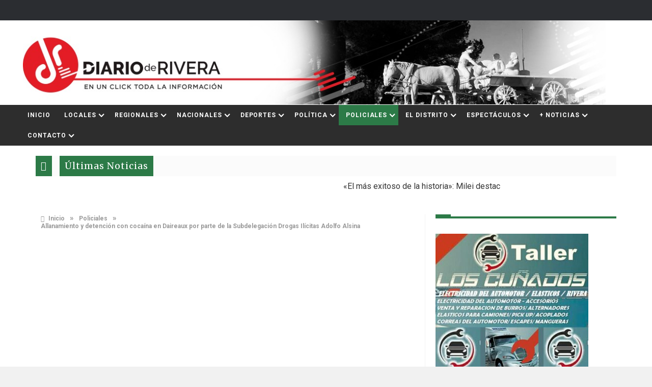

--- FILE ---
content_type: text/html; charset=UTF-8
request_url: https://www.diarioderivera.com.ar/2023/12/13/allanamiento-y-detencion-con-cocaina-en-daireaux-por-parte-de-la-subdelegacion-drogas-ilicitas-adolfo-alsina/
body_size: 21959
content:
<!DOCTYPE html>
<html lang="es">

<head>

	<meta charset="UTF-8">
	<meta name="viewport" content="width=device-width, initial-scale=1">
	<link rel="profile" href="http://gmpg.org/xfn/11">
	<link rel="pingback" href="https://www.diarioderivera.com.ar/xmlrpc.php">

	<title>Allanamiento y detención con cocaína en Daireaux por parte de la Subdelegación Drogas Ilícitas Adolfo Alsina &#8211; Diario de Rivera</title>
<script>
  (function(i,s,o,g,r,a,m){i['GoogleAnalyticsObject']=r;i[r]=i[r]||function(){
  (i[r].q=i[r].q||[]).push(arguments)},i[r].l=1*new Date();a=s.createElement(o),
  m=s.getElementsByTagName(o)[0];a.async=1;a.src=g;m.parentNode.insertBefore(a,m)
  })(window,document,'script','https://www.google-analytics.com/analytics.js','ga');
  ga('create', 'UA-102516189-1', 'auto');
  ga('send', 'pageview');
</script>

<!-- Global site tag (gtag.js) - Google Analytics -->
<script async src="https://www.googletagmanager.com/gtag/js?id=G-8K11D08QGR"></script>
<script>
  window.dataLayer = window.dataLayer || [];
  function gtag(){dataLayer.push(arguments);}
  gtag('js', new Date());

  gtag('config', 'G-8K11D08QGR');
</script><meta name='robots' content='max-image-preview:large' />
	<style>img:is([sizes="auto" i], [sizes^="auto," i]) { contain-intrinsic-size: 3000px 1500px }</style>
	<link rel='dns-prefetch' href='//www.googletagmanager.com' />
<link rel='dns-prefetch' href='//fonts.googleapis.com' />
<link rel='dns-prefetch' href='//pagead2.googlesyndication.com' />
<link rel='preconnect' href='https://fonts.gstatic.com' crossorigin />
<link rel="alternate" type="application/rss+xml" title="Diario de Rivera &raquo; Feed" href="https://www.diarioderivera.com.ar/feed/" />
<link rel="alternate" type="application/rss+xml" title="Diario de Rivera &raquo; Feed de los comentarios" href="https://www.diarioderivera.com.ar/comments/feed/" />
<link rel="alternate" type="application/rss+xml" title="Diario de Rivera &raquo; Comentario Allanamiento y detención con cocaína en Daireaux por parte de la Subdelegación Drogas Ilícitas Adolfo Alsina del feed" href="https://www.diarioderivera.com.ar/2023/12/13/allanamiento-y-detencion-con-cocaina-en-daireaux-por-parte-de-la-subdelegacion-drogas-ilicitas-adolfo-alsina/feed/" />
<script type="text/javascript">var $TS_VCSC_CurrentPluginRelease = "5.1.7";var $TS_VCSC_CurrentComposerRelease = "8.5";var $TS_VCSC_Lightbox_Activated = true;var $TS_VCSC_Lightbox_Thumbs = "bottom";var $TS_VCSC_Lightbox_Thumbsize = 50;var $TS_VCSC_Lightbox_Animation = "random";var $TS_VCSC_Lightbox_Captions = "data-title";var $TS_VCSC_Lightbox_Closer = true;var $TS_VCSC_Lightbox_Durations = 5000;var $TS_VCSC_Lightbox_Share = false;var $TS_VCSC_Lightbox_LoadAPIs = true;var $TS_VCSC_Lightbox_Social = "fb,tw,gp,pin";var $TS_VCSC_Lightbox_NoTouch = false;var $TS_VCSC_Lightbox_BGClose = true;var $TS_VCSC_Lightbox_NoHashes = true;var $TS_VCSC_Lightbox_Keyboard = true;var $TS_VCSC_Lightbox_FullScreen = true;var $TS_VCSC_Lightbox_Zoom = true;var $TS_VCSC_Lightbox_FXSpeed = 300;var $TS_VCSC_Lightbox_Scheme = "dark";var $TS_VCSC_Lightbox_URLColor = false;var $TS_VCSC_Lightbox_Backlight = "#ffffff";var $TS_VCSC_Lightbox_UseColor = false;var $TS_VCSC_Lightbox_Overlay = "#000000";var $TS_VCSC_Lightbox_Background = "";var $TS_VCSC_Lightbox_Repeat = "no-repeat";var $TS_VCSC_Lightbox_Noise = "";var $TS_VCSC_Lightbox_CORS = false;var $TS_VCSC_Lightbox_Tapping = true;var $TS_VCSC_Lightbox_ScrollBlock = "js";var $TS_VCSC_Lightbox_Protection = "none";var $TS_VCSC_Lightbox_HistoryClose = false;var $TS_VCSC_Lightbox_HomeURL = "https://www.diarioderivera.com.ar";var $TS_VCSC_Lightbox_LastScroll = 0;var $TS_VCSC_Lightbox_Showing = false;var $TS_VCSC_Lightbox_PrettyPhoto = false;var $TS_VCSC_Hammer_ReleaseNew = true;var $TS_VCSC_Countdown_DaysLabel = "Days";var $TS_VCSC_Countdown_DayLabel = "Day";var $TS_VCSC_Countdown_HoursLabel = "Hours";var $TS_VCSC_Countdown_HourLabel = "Hour";var $TS_VCSC_Countdown_MinutesLabel = "Minutes";var $TS_VCSC_Countdown_MinuteLabel = "Minute";var $TS_VCSC_Countdown_SecondsLabel = "Seconds";var $TS_VCSC_Countdown_SecondLabel = "Second";</script><script type="text/javascript">
/* <![CDATA[ */
window._wpemojiSettings = {"baseUrl":"https:\/\/s.w.org\/images\/core\/emoji\/16.0.1\/72x72\/","ext":".png","svgUrl":"https:\/\/s.w.org\/images\/core\/emoji\/16.0.1\/svg\/","svgExt":".svg","source":{"concatemoji":"https:\/\/www.diarioderivera.com.ar\/wp-includes\/js\/wp-emoji-release.min.js?ver=6.8.3"}};
/*! This file is auto-generated */
!function(s,n){var o,i,e;function c(e){try{var t={supportTests:e,timestamp:(new Date).valueOf()};sessionStorage.setItem(o,JSON.stringify(t))}catch(e){}}function p(e,t,n){e.clearRect(0,0,e.canvas.width,e.canvas.height),e.fillText(t,0,0);var t=new Uint32Array(e.getImageData(0,0,e.canvas.width,e.canvas.height).data),a=(e.clearRect(0,0,e.canvas.width,e.canvas.height),e.fillText(n,0,0),new Uint32Array(e.getImageData(0,0,e.canvas.width,e.canvas.height).data));return t.every(function(e,t){return e===a[t]})}function u(e,t){e.clearRect(0,0,e.canvas.width,e.canvas.height),e.fillText(t,0,0);for(var n=e.getImageData(16,16,1,1),a=0;a<n.data.length;a++)if(0!==n.data[a])return!1;return!0}function f(e,t,n,a){switch(t){case"flag":return n(e,"\ud83c\udff3\ufe0f\u200d\u26a7\ufe0f","\ud83c\udff3\ufe0f\u200b\u26a7\ufe0f")?!1:!n(e,"\ud83c\udde8\ud83c\uddf6","\ud83c\udde8\u200b\ud83c\uddf6")&&!n(e,"\ud83c\udff4\udb40\udc67\udb40\udc62\udb40\udc65\udb40\udc6e\udb40\udc67\udb40\udc7f","\ud83c\udff4\u200b\udb40\udc67\u200b\udb40\udc62\u200b\udb40\udc65\u200b\udb40\udc6e\u200b\udb40\udc67\u200b\udb40\udc7f");case"emoji":return!a(e,"\ud83e\udedf")}return!1}function g(e,t,n,a){var r="undefined"!=typeof WorkerGlobalScope&&self instanceof WorkerGlobalScope?new OffscreenCanvas(300,150):s.createElement("canvas"),o=r.getContext("2d",{willReadFrequently:!0}),i=(o.textBaseline="top",o.font="600 32px Arial",{});return e.forEach(function(e){i[e]=t(o,e,n,a)}),i}function t(e){var t=s.createElement("script");t.src=e,t.defer=!0,s.head.appendChild(t)}"undefined"!=typeof Promise&&(o="wpEmojiSettingsSupports",i=["flag","emoji"],n.supports={everything:!0,everythingExceptFlag:!0},e=new Promise(function(e){s.addEventListener("DOMContentLoaded",e,{once:!0})}),new Promise(function(t){var n=function(){try{var e=JSON.parse(sessionStorage.getItem(o));if("object"==typeof e&&"number"==typeof e.timestamp&&(new Date).valueOf()<e.timestamp+604800&&"object"==typeof e.supportTests)return e.supportTests}catch(e){}return null}();if(!n){if("undefined"!=typeof Worker&&"undefined"!=typeof OffscreenCanvas&&"undefined"!=typeof URL&&URL.createObjectURL&&"undefined"!=typeof Blob)try{var e="postMessage("+g.toString()+"("+[JSON.stringify(i),f.toString(),p.toString(),u.toString()].join(",")+"));",a=new Blob([e],{type:"text/javascript"}),r=new Worker(URL.createObjectURL(a),{name:"wpTestEmojiSupports"});return void(r.onmessage=function(e){c(n=e.data),r.terminate(),t(n)})}catch(e){}c(n=g(i,f,p,u))}t(n)}).then(function(e){for(var t in e)n.supports[t]=e[t],n.supports.everything=n.supports.everything&&n.supports[t],"flag"!==t&&(n.supports.everythingExceptFlag=n.supports.everythingExceptFlag&&n.supports[t]);n.supports.everythingExceptFlag=n.supports.everythingExceptFlag&&!n.supports.flag,n.DOMReady=!1,n.readyCallback=function(){n.DOMReady=!0}}).then(function(){return e}).then(function(){var e;n.supports.everything||(n.readyCallback(),(e=n.source||{}).concatemoji?t(e.concatemoji):e.wpemoji&&e.twemoji&&(t(e.twemoji),t(e.wpemoji)))}))}((window,document),window._wpemojiSettings);
/* ]]> */
</script>
<style id='wp-emoji-styles-inline-css' type='text/css'>

	img.wp-smiley, img.emoji {
		display: inline !important;
		border: none !important;
		box-shadow: none !important;
		height: 1em !important;
		width: 1em !important;
		margin: 0 0.07em !important;
		vertical-align: -0.1em !important;
		background: none !important;
		padding: 0 !important;
	}
</style>
<link rel='stylesheet' id='wp-block-library-css' href='https://www.diarioderivera.com.ar/wp-includes/css/dist/block-library/style.min.css?ver=6.8.3' type='text/css' media='all' />
<style id='classic-theme-styles-inline-css' type='text/css'>
/*! This file is auto-generated */
.wp-block-button__link{color:#fff;background-color:#32373c;border-radius:9999px;box-shadow:none;text-decoration:none;padding:calc(.667em + 2px) calc(1.333em + 2px);font-size:1.125em}.wp-block-file__button{background:#32373c;color:#fff;text-decoration:none}
</style>
<style id='global-styles-inline-css' type='text/css'>
:root{--wp--preset--aspect-ratio--square: 1;--wp--preset--aspect-ratio--4-3: 4/3;--wp--preset--aspect-ratio--3-4: 3/4;--wp--preset--aspect-ratio--3-2: 3/2;--wp--preset--aspect-ratio--2-3: 2/3;--wp--preset--aspect-ratio--16-9: 16/9;--wp--preset--aspect-ratio--9-16: 9/16;--wp--preset--color--black: #000000;--wp--preset--color--cyan-bluish-gray: #abb8c3;--wp--preset--color--white: #ffffff;--wp--preset--color--pale-pink: #f78da7;--wp--preset--color--vivid-red: #cf2e2e;--wp--preset--color--luminous-vivid-orange: #ff6900;--wp--preset--color--luminous-vivid-amber: #fcb900;--wp--preset--color--light-green-cyan: #7bdcb5;--wp--preset--color--vivid-green-cyan: #00d084;--wp--preset--color--pale-cyan-blue: #8ed1fc;--wp--preset--color--vivid-cyan-blue: #0693e3;--wp--preset--color--vivid-purple: #9b51e0;--wp--preset--gradient--vivid-cyan-blue-to-vivid-purple: linear-gradient(135deg,rgba(6,147,227,1) 0%,rgb(155,81,224) 100%);--wp--preset--gradient--light-green-cyan-to-vivid-green-cyan: linear-gradient(135deg,rgb(122,220,180) 0%,rgb(0,208,130) 100%);--wp--preset--gradient--luminous-vivid-amber-to-luminous-vivid-orange: linear-gradient(135deg,rgba(252,185,0,1) 0%,rgba(255,105,0,1) 100%);--wp--preset--gradient--luminous-vivid-orange-to-vivid-red: linear-gradient(135deg,rgba(255,105,0,1) 0%,rgb(207,46,46) 100%);--wp--preset--gradient--very-light-gray-to-cyan-bluish-gray: linear-gradient(135deg,rgb(238,238,238) 0%,rgb(169,184,195) 100%);--wp--preset--gradient--cool-to-warm-spectrum: linear-gradient(135deg,rgb(74,234,220) 0%,rgb(151,120,209) 20%,rgb(207,42,186) 40%,rgb(238,44,130) 60%,rgb(251,105,98) 80%,rgb(254,248,76) 100%);--wp--preset--gradient--blush-light-purple: linear-gradient(135deg,rgb(255,206,236) 0%,rgb(152,150,240) 100%);--wp--preset--gradient--blush-bordeaux: linear-gradient(135deg,rgb(254,205,165) 0%,rgb(254,45,45) 50%,rgb(107,0,62) 100%);--wp--preset--gradient--luminous-dusk: linear-gradient(135deg,rgb(255,203,112) 0%,rgb(199,81,192) 50%,rgb(65,88,208) 100%);--wp--preset--gradient--pale-ocean: linear-gradient(135deg,rgb(255,245,203) 0%,rgb(182,227,212) 50%,rgb(51,167,181) 100%);--wp--preset--gradient--electric-grass: linear-gradient(135deg,rgb(202,248,128) 0%,rgb(113,206,126) 100%);--wp--preset--gradient--midnight: linear-gradient(135deg,rgb(2,3,129) 0%,rgb(40,116,252) 100%);--wp--preset--font-size--small: 13px;--wp--preset--font-size--medium: 20px;--wp--preset--font-size--large: 36px;--wp--preset--font-size--x-large: 42px;--wp--preset--spacing--20: 0.44rem;--wp--preset--spacing--30: 0.67rem;--wp--preset--spacing--40: 1rem;--wp--preset--spacing--50: 1.5rem;--wp--preset--spacing--60: 2.25rem;--wp--preset--spacing--70: 3.38rem;--wp--preset--spacing--80: 5.06rem;--wp--preset--shadow--natural: 6px 6px 9px rgba(0, 0, 0, 0.2);--wp--preset--shadow--deep: 12px 12px 50px rgba(0, 0, 0, 0.4);--wp--preset--shadow--sharp: 6px 6px 0px rgba(0, 0, 0, 0.2);--wp--preset--shadow--outlined: 6px 6px 0px -3px rgba(255, 255, 255, 1), 6px 6px rgba(0, 0, 0, 1);--wp--preset--shadow--crisp: 6px 6px 0px rgba(0, 0, 0, 1);}:where(.is-layout-flex){gap: 0.5em;}:where(.is-layout-grid){gap: 0.5em;}body .is-layout-flex{display: flex;}.is-layout-flex{flex-wrap: wrap;align-items: center;}.is-layout-flex > :is(*, div){margin: 0;}body .is-layout-grid{display: grid;}.is-layout-grid > :is(*, div){margin: 0;}:where(.wp-block-columns.is-layout-flex){gap: 2em;}:where(.wp-block-columns.is-layout-grid){gap: 2em;}:where(.wp-block-post-template.is-layout-flex){gap: 1.25em;}:where(.wp-block-post-template.is-layout-grid){gap: 1.25em;}.has-black-color{color: var(--wp--preset--color--black) !important;}.has-cyan-bluish-gray-color{color: var(--wp--preset--color--cyan-bluish-gray) !important;}.has-white-color{color: var(--wp--preset--color--white) !important;}.has-pale-pink-color{color: var(--wp--preset--color--pale-pink) !important;}.has-vivid-red-color{color: var(--wp--preset--color--vivid-red) !important;}.has-luminous-vivid-orange-color{color: var(--wp--preset--color--luminous-vivid-orange) !important;}.has-luminous-vivid-amber-color{color: var(--wp--preset--color--luminous-vivid-amber) !important;}.has-light-green-cyan-color{color: var(--wp--preset--color--light-green-cyan) !important;}.has-vivid-green-cyan-color{color: var(--wp--preset--color--vivid-green-cyan) !important;}.has-pale-cyan-blue-color{color: var(--wp--preset--color--pale-cyan-blue) !important;}.has-vivid-cyan-blue-color{color: var(--wp--preset--color--vivid-cyan-blue) !important;}.has-vivid-purple-color{color: var(--wp--preset--color--vivid-purple) !important;}.has-black-background-color{background-color: var(--wp--preset--color--black) !important;}.has-cyan-bluish-gray-background-color{background-color: var(--wp--preset--color--cyan-bluish-gray) !important;}.has-white-background-color{background-color: var(--wp--preset--color--white) !important;}.has-pale-pink-background-color{background-color: var(--wp--preset--color--pale-pink) !important;}.has-vivid-red-background-color{background-color: var(--wp--preset--color--vivid-red) !important;}.has-luminous-vivid-orange-background-color{background-color: var(--wp--preset--color--luminous-vivid-orange) !important;}.has-luminous-vivid-amber-background-color{background-color: var(--wp--preset--color--luminous-vivid-amber) !important;}.has-light-green-cyan-background-color{background-color: var(--wp--preset--color--light-green-cyan) !important;}.has-vivid-green-cyan-background-color{background-color: var(--wp--preset--color--vivid-green-cyan) !important;}.has-pale-cyan-blue-background-color{background-color: var(--wp--preset--color--pale-cyan-blue) !important;}.has-vivid-cyan-blue-background-color{background-color: var(--wp--preset--color--vivid-cyan-blue) !important;}.has-vivid-purple-background-color{background-color: var(--wp--preset--color--vivid-purple) !important;}.has-black-border-color{border-color: var(--wp--preset--color--black) !important;}.has-cyan-bluish-gray-border-color{border-color: var(--wp--preset--color--cyan-bluish-gray) !important;}.has-white-border-color{border-color: var(--wp--preset--color--white) !important;}.has-pale-pink-border-color{border-color: var(--wp--preset--color--pale-pink) !important;}.has-vivid-red-border-color{border-color: var(--wp--preset--color--vivid-red) !important;}.has-luminous-vivid-orange-border-color{border-color: var(--wp--preset--color--luminous-vivid-orange) !important;}.has-luminous-vivid-amber-border-color{border-color: var(--wp--preset--color--luminous-vivid-amber) !important;}.has-light-green-cyan-border-color{border-color: var(--wp--preset--color--light-green-cyan) !important;}.has-vivid-green-cyan-border-color{border-color: var(--wp--preset--color--vivid-green-cyan) !important;}.has-pale-cyan-blue-border-color{border-color: var(--wp--preset--color--pale-cyan-blue) !important;}.has-vivid-cyan-blue-border-color{border-color: var(--wp--preset--color--vivid-cyan-blue) !important;}.has-vivid-purple-border-color{border-color: var(--wp--preset--color--vivid-purple) !important;}.has-vivid-cyan-blue-to-vivid-purple-gradient-background{background: var(--wp--preset--gradient--vivid-cyan-blue-to-vivid-purple) !important;}.has-light-green-cyan-to-vivid-green-cyan-gradient-background{background: var(--wp--preset--gradient--light-green-cyan-to-vivid-green-cyan) !important;}.has-luminous-vivid-amber-to-luminous-vivid-orange-gradient-background{background: var(--wp--preset--gradient--luminous-vivid-amber-to-luminous-vivid-orange) !important;}.has-luminous-vivid-orange-to-vivid-red-gradient-background{background: var(--wp--preset--gradient--luminous-vivid-orange-to-vivid-red) !important;}.has-very-light-gray-to-cyan-bluish-gray-gradient-background{background: var(--wp--preset--gradient--very-light-gray-to-cyan-bluish-gray) !important;}.has-cool-to-warm-spectrum-gradient-background{background: var(--wp--preset--gradient--cool-to-warm-spectrum) !important;}.has-blush-light-purple-gradient-background{background: var(--wp--preset--gradient--blush-light-purple) !important;}.has-blush-bordeaux-gradient-background{background: var(--wp--preset--gradient--blush-bordeaux) !important;}.has-luminous-dusk-gradient-background{background: var(--wp--preset--gradient--luminous-dusk) !important;}.has-pale-ocean-gradient-background{background: var(--wp--preset--gradient--pale-ocean) !important;}.has-electric-grass-gradient-background{background: var(--wp--preset--gradient--electric-grass) !important;}.has-midnight-gradient-background{background: var(--wp--preset--gradient--midnight) !important;}.has-small-font-size{font-size: var(--wp--preset--font-size--small) !important;}.has-medium-font-size{font-size: var(--wp--preset--font-size--medium) !important;}.has-large-font-size{font-size: var(--wp--preset--font-size--large) !important;}.has-x-large-font-size{font-size: var(--wp--preset--font-size--x-large) !important;}
:where(.wp-block-post-template.is-layout-flex){gap: 1.25em;}:where(.wp-block-post-template.is-layout-grid){gap: 1.25em;}
:where(.wp-block-columns.is-layout-flex){gap: 2em;}:where(.wp-block-columns.is-layout-grid){gap: 2em;}
:root :where(.wp-block-pullquote){font-size: 1.5em;line-height: 1.6;}
</style>
<link rel='stylesheet' id='favo_shortcodes_css-css' href='https://www.diarioderivera.com.ar/wp-content/plugins/favo-shortcodes/css/style.css?ver=1.1.0' type='text/css' media='screen' />
<link rel='stylesheet' id='htmag-style-css' href='https://www.diarioderivera.com.ar/wp-content/themes/htmag/style.css?ver=6.8.3' type='text/css' media='all' />
<link rel='stylesheet' id='Merriweather-css' href='https://fonts.googleapis.com/css?family=Merriweather%3A400%2C700%2C900&#038;ver=6.8.3' type='text/css' media='all' />
<link rel='stylesheet' id='animate-css' href='https://www.diarioderivera.com.ar/wp-content/themes/htmag/css/animate.min.css?ver=6.8.3' type='text/css' media='all' />
<link rel='stylesheet' id='font-awesome-css' href='https://www.diarioderivera.com.ar/wp-content/themes/htmag/fonts/font-awesome/css/all.min.css?ver=6.8.3' type='text/css' media='all' />
<link rel='stylesheet' id='fontello-css' href='https://www.diarioderivera.com.ar/wp-content/themes/htmag/fonts/fontello/css/fontello.css?ver=6.8.3' type='text/css' media='all' />
<link rel='stylesheet' id='htmag-responsive-css' href='https://www.diarioderivera.com.ar/wp-content/themes/htmag/css/responsive.css?ver=6.8.3' type='text/css' media='all' />
<link rel='stylesheet' id='owl_Transitions-css' href='https://www.diarioderivera.com.ar/wp-content/themes/htmag/css/owl_Transitions.css?ver=6.8.3' type='text/css' media='all' />
<link rel='stylesheet' id='js_composer_front-css' href='https://www.diarioderivera.com.ar/wp-content/plugins/js_composer/assets/css/js_composer.min.css?ver=8.5' type='text/css' media='all' />
<link rel="preload" as="style" href="https://fonts.googleapis.com/css?family=Roboto:100,200,300,400,500,600,700,800,900,100italic,200italic,300italic,400italic,500italic,600italic,700italic,800italic,900italic&#038;display=swap&#038;ver=1762722105" /><link rel="stylesheet" href="https://fonts.googleapis.com/css?family=Roboto:100,200,300,400,500,600,700,800,900,100italic,200italic,300italic,400italic,500italic,600italic,700italic,800italic,900italic&#038;display=swap&#038;ver=1762722105" media="print" onload="this.media='all'"><noscript><link rel="stylesheet" href="https://fonts.googleapis.com/css?family=Roboto:100,200,300,400,500,600,700,800,900,100italic,200italic,300italic,400italic,500italic,600italic,700italic,800italic,900italic&#038;display=swap&#038;ver=1762722105" /></noscript><script type="text/javascript" id="jquery-core-js-extra">
/* <![CDATA[ */
var favo_script = {"post_id":"120739","ajaxurl":"https:\/\/www.diarioderivera.com.ar\/wp-admin\/admin-ajax.php"};
/* ]]> */
</script>
<script type="text/javascript" src="https://www.diarioderivera.com.ar/wp-includes/js/jquery/jquery.min.js?ver=3.7.1" id="jquery-core-js"></script>
<script type="text/javascript" src="https://www.diarioderivera.com.ar/wp-includes/js/jquery/jquery-migrate.min.js?ver=3.4.1" id="jquery-migrate-js"></script>
<script type="text/javascript" src="https://www.diarioderivera.com.ar/wp-content/plugins/favo-shortcodes/js/main.js?ver=1.1.0" id="favo_shortcodes_js-js"></script>
<!--[if lt IE 9]>
<script type="text/javascript" src="https://www.diarioderivera.com.ar/wp-content/themes/htmag?ver=20161020" id="html5-js"></script>
<![endif]-->
<script type="text/javascript" src="https://www.diarioderivera.com.ar/wp-content/themes/htmag/js/jquery.infinitescroll.min.js?ver=6.8.3" id="jquery.infinitescroll.min-js"></script>

<!-- Fragmento de código de la etiqueta de Google (gtag.js) añadida por Site Kit -->
<!-- Fragmento de código de Google Analytics añadido por Site Kit -->
<script type="text/javascript" src="https://www.googletagmanager.com/gtag/js?id=G-8K11D08QGR" id="google_gtagjs-js" async></script>
<script type="text/javascript" id="google_gtagjs-js-after">
/* <![CDATA[ */
window.dataLayer = window.dataLayer || [];function gtag(){dataLayer.push(arguments);}
gtag("set","linker",{"domains":["www.diarioderivera.com.ar"]});
gtag("js", new Date());
gtag("set", "developer_id.dZTNiMT", true);
gtag("config", "G-8K11D08QGR");
/* ]]> */
</script>
<script type="text/javascript" src="https://www.diarioderivera.com.ar/wp-content/plugins/ts-visual-composer-extend/js/jquery.vcsc.modernizr.min.js?ver=6.8.3" id="ts-extend-modernizr-js"></script>
<script></script><link rel="https://api.w.org/" href="https://www.diarioderivera.com.ar/wp-json/" /><link rel="alternate" title="JSON" type="application/json" href="https://www.diarioderivera.com.ar/wp-json/wp/v2/posts/120739" /><link rel="EditURI" type="application/rsd+xml" title="RSD" href="https://www.diarioderivera.com.ar/xmlrpc.php?rsd" />
<meta name="generator" content="WordPress 6.8.3" />
<link rel="canonical" href="https://www.diarioderivera.com.ar/2023/12/13/allanamiento-y-detencion-con-cocaina-en-daireaux-por-parte-de-la-subdelegacion-drogas-ilicitas-adolfo-alsina/" />
<link rel='shortlink' href='https://www.diarioderivera.com.ar/?p=120739' />
<link rel="alternate" title="oEmbed (JSON)" type="application/json+oembed" href="https://www.diarioderivera.com.ar/wp-json/oembed/1.0/embed?url=https%3A%2F%2Fwww.diarioderivera.com.ar%2F2023%2F12%2F13%2Fallanamiento-y-detencion-con-cocaina-en-daireaux-por-parte-de-la-subdelegacion-drogas-ilicitas-adolfo-alsina%2F" />
<link rel="alternate" title="oEmbed (XML)" type="text/xml+oembed" href="https://www.diarioderivera.com.ar/wp-json/oembed/1.0/embed?url=https%3A%2F%2Fwww.diarioderivera.com.ar%2F2023%2F12%2F13%2Fallanamiento-y-detencion-con-cocaina-en-daireaux-por-parte-de-la-subdelegacion-drogas-ilicitas-adolfo-alsina%2F&#038;format=xml" />
<meta name="generator" content="Site Kit by Google 1.166.0" /><meta name="generator" content="Redux 4.3.26.1" /> 


<style type="text/css" media="screen"> 
/*    
<!--  global_color    -->
*/

     
       
.search-block:after{border-right-color:#e31c26;  }
.tabs-widget .tab-links li.active a ,blockquote,.tipsy-arrow ,.author-title h3 {border-color:#e31c26;  }
.tipsy-inner {box-shadow:0 0 2px #e31c26; -webkit-box-shadow:0 0 2px #e31c26; -moz-box-shadow:0 0 2px #e31c26;}
.container .menu_wrapper ,.news-box-title,.news-box-title,.tabs-widget .tab-links,.block-head,.woocommerce .product .woocommerce-tabs ul.tabs { border-bottom-color:#e31c26;}
.top-nav ul li.current-menu-item:after,#main-menu .menu-sub-wrap,.tabs-nav li.active span{ border-top-color:#e31c26;}
#main-menu ul li.current-menu-item a, #main-menu ul li.current-menu-item a:hover, #main-menu ul li.current-menu-parent a, #main-menu ul li.current-menu-parent a:hover, #main-menu ul li.current-page-ancestor a, #main-menu ul li.current-page-ancestor a:hover 
,#main-menu a:hover,.header-wraper.style2 #main-menu ul li.current-menu-item > a:hover,.dropcap.style-2, .dropcap.style-3,.search-block .search-button,.widget_tag_cloud .tagcloud a:hover, .post-tag a:hover,.tabs-wrap.tagcloud a:hover,.pagination span, .pagination a:hover,a.random-article:hover,.owl-title h2,.owl-pagination .owl-page.active span, .owl-carousel.scroller.middle .owl-prev:hover, .owl-carousel.scroller.middle .owl-next:hover, #carousel .owl-prev:hover, #carousel .owl-next:hover,.owl-theme .owl-controls .owl-buttons div:hover,.owl-theme.scroller.middle .owl-controls .owl-buttons div ,.search-buttons .search {  background-color:#e31c26;}
.owl-theme.scroller .owl-controls .owl-nav div,.newstickertitle span,.news-box-title h2,.caption-cat a, .block-head h3,.tabs-widget .tab-links li.active a ,.review-summary .rw-overall,#go-top ,.share-post span.share-text,.tabs-nav li.active a, .tabs-nav li.active a:hover,.big-porc-review-bg,.ei-slider-thumbs li.ei-slider-element,.rating-bar .bar,.w-search .search-submit ,.search-buttons .search-icon,.more_button a,.load-more a,.tipsy-inner,.widget-newsletter-counter input[type="submit"],.header-wraper.style2 .search-buttons .search-icon:hover,#main-menu ul li:hover a,.error_right h2::after{   background-color:#e31c26;}

.header-wraper.style2 #main-menu ul li:hover > a, .header-wraper.style2 #main-menu ul:hover > a {  background-color:#e31c26;}

.woocommerce .product .woocommerce-tabs ul.tabs li.active ,.woocommerce .button, .woocommerce .form-submit #submit,.woocommerce span.onsale,.widget_product_search input[type="submit"],.woocommerce .widget_price_filter .ui-slider .ui-slider-handle,.header-wraper.style2 #navbar_toggle::before, .header-wraper.style2 #navbar_toggle::after, .header-wraper.style2 #navbar_toggle span {   background:#e31c26 !important;}

a:hover ,.top-nav ul li:hover > a, .top-nav ul :hover > a, .top-nav ul li.current-menu-item a , .header-wraper.style2 .top-nav ul li a:hover,.post-previous a:hover:after, .post-next a:hover:after,.header-wraper.style2 #main-menu ul li.current-menu-item > a,.header-wraper.style2 .search-buttons .search-icon,.header-wraper.style2 #main-menu ul li.menu-item-home a::before,.entry .error_404 p ,body.dark_skin a:hover ,#main-menu .mega-menu-block .mega-menu-content .mega-small-item ul li a:hover,
#main-menu .mega-menu-block .mega-menu-content .post-box-title a:hover,.header-wraper.style2 #main-menu ul li.mega-menu.mega-cat .mega-menu-block .mega-menu-post a:hover {color:#e31c26;  }
.header-wraper.style2 #main-menu ul li:hover > a, .header-wraper.style2 #main-menu ul:hover > a { color: #FFF;}
         


/*
<!-- Custom CSS  -->
*/
    @media screen and (max-width: 800px) {
    body > .container > header .inner-header {
        display: none;
    }
}
.wpb_button, .wpb_content_element, ul.wpb_thumbnails-fluid>li
{
    margin-bottom: 10px;
}
.widget
{
margin-bottom: 5px;
}

.ads-bottom, .ads-post {
    text-align: left;
}  

    
    
    

/*    
<!-- category Background  -->
*/
      



          

          





       
.search-block:after{border-right-color:#2c7a47;  }
.tabs-widget .tab-links li.active a ,blockquote,.tipsy-arrow ,.author-title h3 {border-color:#2c7a47;  }
.tipsy-inner {box-shadow:0 0 2px #2c7a47; -webkit-box-shadow:0 0 2px #2c7a47; -moz-box-shadow:0 0 2px #2c7a47;}
.container .menu_wrapper ,.news-box-title,.news-box-title,.tabs-widget .tab-links,.block-head,.woocommerce .product .woocommerce-tabs ul.tabs { border-bottom-color:#2c7a47;}
.top-nav ul li.current-menu-item:after,#main-menu .menu-sub-wrap,.tabs-nav li.active span{ border-top-color:#2c7a47;}
#main-menu ul li.current-menu-item a, #main-menu ul li.current-menu-item a:hover, #main-menu ul li.current-menu-parent a, #main-menu ul li.current-menu-parent a:hover, #main-menu ul li.current-page-ancestor a, #main-menu ul li.current-page-ancestor a:hover 
,#main-menu a:hover,.header-wraper.style2 #main-menu ul li.current-menu-item > a:hover,.dropcap.style-2, .dropcap.style-3,.search-block .search-button,.widget_tag_cloud .tagcloud a:hover, .post-tag a:hover,.tabs-wrap.tagcloud a:hover,.pagination span, .pagination a:hover,a.random-article:hover,.owl-title h2,.owl-pagination .owl-page.active span, .owl-carousel.scroller.middle .owl-prev:hover, .owl-carousel.scroller.middle .owl-next:hover, #carousel .owl-prev:hover, #carousel .owl-next:hover,.owl-theme .owl-controls .owl-buttons div:hover,.owl-theme.scroller.middle .owl-controls .owl-buttons div ,.search-buttons .search {  background-color:#2c7a47;}
.owl-theme.scroller .owl-controls .owl-nav div,.newstickertitle span,.news-box-title h2,.caption-cat a, .block-head h3,.tabs-widget .tab-links li.active a ,.review-summary .rw-overall,#go-top ,.share-post span.share-text,.tabs-nav li.active a, .tabs-nav li.active a:hover,.big-porc-review-bg,.ei-slider-thumbs li.ei-slider-element,.rating-bar .bar,.w-search .search-submit ,.search-buttons .search-icon,.more_button a,.load-more a,.tipsy-inner,.widget-newsletter-counter input[type="submit"],.header-wraper.style2 .search-buttons .search-icon:hover,#main-menu ul li:hover a,.error_right h2::after{   background-color:#2c7a47;}

.header-wraper.style2 #main-menu ul li:hover > a, .header-wraper.style2 #main-menu ul:hover > a {  background-color:#2c7a47;}

.woocommerce .product .woocommerce-tabs ul.tabs li.active ,.woocommerce .button, .woocommerce .form-submit #submit,.woocommerce span.onsale,.widget_product_search input[type="submit"],.woocommerce .widget_price_filter .ui-slider .ui-slider-handle,.header-wraper.style2 #navbar_toggle::before, .header-wraper.style2 #navbar_toggle::after, .header-wraper.style2 #navbar_toggle span {   background:#2c7a47 !important;}

a:hover ,.top-nav ul li:hover > a, .top-nav ul :hover > a, .top-nav ul li.current-menu-item a , .header-wraper.style2 .top-nav ul li a:hover,.post-previous a:hover:after, .post-next a:hover:after,.header-wraper.style2 #main-menu ul li.current-menu-item > a,.header-wraper.style2 .search-buttons .search-icon,.header-wraper.style2 #main-menu ul li.menu-item-home a::before,.entry .error_404 p ,body.dark_skin a:hover ,#main-menu .mega-menu-block .mega-menu-content .mega-small-item ul li a:hover,
#main-menu .mega-menu-block .mega-menu-content .post-box-title a:hover,.header-wraper.style2 #main-menu ul li.mega-menu.mega-cat .mega-menu-block .mega-menu-post a:hover {color:#2c7a47;  }
.header-wraper.style2 #main-menu ul li:hover > a, .header-wraper.style2 #main-menu ul:hover > a { color: #FFF;}
        

    
    </style> 

    
<!-- Metaetiquetas de Google AdSense añadidas por Site Kit -->
<meta name="google-adsense-platform-account" content="ca-host-pub-2644536267352236">
<meta name="google-adsense-platform-domain" content="sitekit.withgoogle.com">
<!-- Acabar con las metaetiquetas de Google AdSense añadidas por Site Kit -->
<meta name="generator" content="Powered by WPBakery Page Builder - drag and drop page builder for WordPress."/>

<!-- Fragmento de código de Google Adsense añadido por Site Kit -->
<script type="text/javascript" async="async" src="https://pagead2.googlesyndication.com/pagead/js/adsbygoogle.js?client=ca-pub-4179950092574869&amp;host=ca-host-pub-2644536267352236" crossorigin="anonymous"></script>

<!-- Final del fragmento de código de Google Adsense añadido por Site Kit -->
<link rel="icon" href="https://www.diarioderivera.com.ar/wp-content/uploads/2023/03/cropped-logo_chico-32x32.png" sizes="32x32" />
<link rel="icon" href="https://www.diarioderivera.com.ar/wp-content/uploads/2023/03/cropped-logo_chico-192x192.png" sizes="192x192" />
<link rel="apple-touch-icon" href="https://www.diarioderivera.com.ar/wp-content/uploads/2023/03/cropped-logo_chico-180x180.png" />
<meta name="msapplication-TileImage" content="https://www.diarioderivera.com.ar/wp-content/uploads/2023/03/cropped-logo_chico-270x270.png" />
<style id="htmag_options-dynamic-css" title="dynamic-css" class="redux-options-output">.logo{margin-top:-25px;margin-right:0px;margin-bottom:-25px;margin-left:-15px;}.top-nav{border-top:0px solid #ffffff;border-bottom:0px solid #ffffff;border-left:0px solid #ffffff;border-right:0px solid #ffffff;}header{background-color:#ffffff;background-repeat:no-repeat;background-position:center center;background-size:contain;}.container .menu_wrapper,.header-wraper.style2 .menu_wrapper{background-color:#2d2d2d;}.container .content .row {background-color:#ffffff;}.site-header{border-top:4px solid ;border-bottom:4px solid ;border-left:4px solid ;border-right:4px solid ;}footer{border-top:4px solid ;border-bottom:4px solid ;border-left:4px solid ;border-right:4px solid ;}.top-nav ,.top-nav ul li ,#main-menu > ul > li > a,#main-menu a,.owl-title h2 a,.tabs-nav li a,.caption-cat a,.footer-menu li a, .footer-menu li,#logo .logo h2 a,#logo .logo h2 span,.newsticker h2 a,.newsticker h2,.newstickertitle span,#social-counter-widget li span,.news-box-title h2, .block-head h3 ,.news-box-title h2 a,h2.post-blog-title a,h2.post-box-title a,h2.item-title a,.big-item h2.post-box-title a,h2.post-blog-title.full a,h3.post-box-title a,h1.post-title,.widget.posts-list ul  li h3 a,.widget .tab-content ul  li h3 a ,.widget.top-ten  h3 a ,.widget.latest-posts h3 a,.footer-widget-title h2,#respond #submit, .button-primary,.review-box-header h3,.review-summary .rw-overall, .review-criteria, .rw-user-rating-wrapper .score, .rw-overall-titles, .rw-user-rating-wrapper,.page-title, .cat-page-title,.widget-newsletter-counter input[type="submit"]{font-family:Roboto;font-display:swap;}body{font-family:Roboto;font-weight:400;font-style:normal;font-display:swap;}.top-nav ,.top-nav ul li{font-family:Roboto;line-height:13px;letter-spacing:0.5px;font-weight:700;font-style:normal;font-size:13px;font-display:swap;}#main-menu > ul > li > a, #main-menu ul li.parent-list ul li a,#mobile-slide #mobile-nav a{font-family:Roboto;line-height:12px;font-weight:700;font-style:normal;font-size:12px;font-display:swap;}#logo .logo.text h2 a, #logo .logo.text h1 a{font-family:Roboto;font-weight:normal;font-style:normal;font-display:swap;}#logo .logo.text h2 span, #logo .logo.text h1 span{font-family:Roboto;font-weight:normal;font-style:normal;font-display:swap;}.newsticker h2{font-family:Roboto;font-weight:normal;font-style:normal;font-display:swap;}.news-box-title h2, .block-head h3 ,.newstickertitle span{font-family:Roboto;font-weight:normal;font-style:normal;font-display:swap;}h2.post-blog-title,h2.post-box-title,h2.item-title,#main-menu .mega-menu-block h2.post-box-title a{font-family:Roboto;font-weight:700;font-style:normal;font-display:swap;}.post-excerpt,.post-excerpt p{font-family:Roboto;font-weight:normal;font-style:normal;font-display:swap;}.big-item h2.post-box-title, h2.post-blog-title.full ,.main-slideshow.style2 .owl-title h2{font-family:Roboto;font-weight:700;font-style:normal;font-display:swap;}h3.post-box-title ,#main-menu ul li.parent-list ul li h3.post-box-title a{font-family:Roboto;font-weight:700;font-style:normal;font-display:swap;}h1.post-title{font-family:Roboto;line-height:34px;font-weight:700;font-style:normal;font-size:34px;font-display:swap;}body.single .post-container,body.page .post-container ,.entry p{font-family:Roboto;font-weight:normal;font-style:normal;font-display:swap;}h1.page-title{font-display:swap;}h2.cat-page-title{font-display:swap;}.post-meta, .small-item-datetime ,.small-item-datetime a{font-display:swap;}.widget.posts-list ul  li h3 a,.widget .tab-content ul  li h3 a ,.widget.top-ten  h3 a ,.widget.latest-posts h3 a{font-display:swap;}.footer-widget-title h2{font-display:swap;}.entry h1{font-family:Roboto;font-weight:normal;font-style:normal;font-display:swap;}.entry h2{font-family:Roboto;font-weight:700;font-style:normal;font-display:swap;}.entry h3{font-display:swap;}.entry h4{font-display:swap;}.entry h5{font-display:swap;}.entry h6{font-display:swap;}</style><noscript><style> .wpb_animate_when_almost_visible { opacity: 1; }</style></noscript></head>


<body class="wp-singular post-template-default single single-post postid-120739 single-format-standard wp-theme-htmag wraper_fulid lazy-loading wpb-js-composer js-comp-ver-8.5 vc_responsive">
		<div id="mobile-slide">

		<div id="mobile-nav">


			<div class="mobile-nav-close">
				<a id="mobile_toggle" class="nav-close" href="#"><span class="slide-close"></span></a>

			</div>


		</div>
	</div>
	<!-- #mobile-slide /-->

	<div class="container body_wraper_fulid">
		<!--  Top Menu -->

				<header class="header-wraper style1">
							<div class="top-nav">
					<div class="row ">
												<div class="menu-item-first"><a
								href="https://www.diarioderivera.com.ar//wp-admin/nav-menus.php?action=locations">
								 							</a></div>
											<!-- #site-navigation -->




						

						


						




					</div>
				</div>
				<!-- top-menu /-->
			
			<!-- End Top Menu -->
			
<div class="inner-header center">
  <div class="row ">
    <div id="logo" class="left">
                  <div class="logo ">
        <!-- <h2> -->
        <h2>
                              <a title="Diario de Rivera" href="https://www.diarioderivera.com.ar/"> <img src="https://www.diarioderivera.com.ar/wp-content/uploads/2023/10/Diario_header.jpeg" alt="Diario de Rivera"  ></a>
                   <!-- </h2> -->
        </h2>
      </div>
      <!-- .logo /-->

          </div>
    <!--logo-->
    
        
    
  </div>
</div>

<!-- End Header --> 
			<!-- Container -->
						<div class="menu_wrapper clearfix fixed-enabled home_icon_disable">
				<div class="row "> <a id="navbar_toggle" class="nav-close" href="#"><span></span></a>


					
						<div class="header-logo-stick">
							<a href="https://www.diarioderivera.com.ar//"><img src="https://www.diarioderivera.com.ar/wp-content/uploads/2023/10/logo_chico.png"
									alt=""></a>
						</div>

										<nav id="main-menu" class="main-menu navigation"><ul id="menu-diarioriveramenu" class="sf-menu sf-js-enabled"><li id="menu-item-1597" class="menu-item menu-item-type-post_type menu-item-object-page menu-item-home menu-item-1597"><a href="https://www.diarioderivera.com.ar/">Inicio</a></li>
<li id="menu-item-1663" class="menu-item menu-item-type-taxonomy menu-item-object-category menu-item-1663 mega-menu mega-cat "><a href="https://www.diarioderivera.com.ar/category/locales/">Locales</a>
<div class="mega-menu-block menu-sub-wrap">

<div class="mega-menu-content">

</div><!-- .mega-menu-content --> 
</div><!-- .mega-menu-block --> 
</li>
<li id="menu-item-1602" class="menu-item menu-item-type-taxonomy menu-item-object-category menu-item-1602 mega-menu mega-cat "><a href="https://www.diarioderivera.com.ar/category/regionales/">Regionales</a>
<div class="mega-menu-block menu-sub-wrap">

<div class="mega-menu-content">

</div><!-- .mega-menu-content --> 
</div><!-- .mega-menu-block --> 
</li>
<li id="menu-item-1599" class="menu-item menu-item-type-taxonomy menu-item-object-category menu-item-1599 mega-menu mega-cat "><a href="https://www.diarioderivera.com.ar/category/nacionales/">Nacionales</a>
<div class="mega-menu-block menu-sub-wrap">

<div class="mega-menu-content">

</div><!-- .mega-menu-content --> 
</div><!-- .mega-menu-block --> 
</li>
<li id="menu-item-1598" class="menu-item menu-item-type-taxonomy menu-item-object-category menu-item-1598 mega-menu mega-cat "><a href="https://www.diarioderivera.com.ar/category/deportes/">Deportes</a>
<div class="mega-menu-block menu-sub-wrap">

<div class="mega-menu-content">

</div><!-- .mega-menu-content --> 
</div><!-- .mega-menu-block --> 
</li>
<li id="menu-item-1601" class="menu-item menu-item-type-taxonomy menu-item-object-category menu-item-1601 mega-menu mega-cat "><a href="https://www.diarioderivera.com.ar/category/politica/">Política</a>
<div class="mega-menu-block menu-sub-wrap">

<div class="mega-menu-content">

</div><!-- .mega-menu-content --> 
</div><!-- .mega-menu-block --> 
</li>
<li id="menu-item-1600" class="menu-item menu-item-type-taxonomy menu-item-object-category current-post-ancestor current-menu-parent current-post-parent menu-item-1600 mega-menu mega-cat "><a href="https://www.diarioderivera.com.ar/category/policiales/">Policiales</a>
<div class="mega-menu-block menu-sub-wrap">

<div class="mega-menu-content">

</div><!-- .mega-menu-content --> 
</div><!-- .mega-menu-block --> 
</li>
<li id="menu-item-1660" class="menu-item menu-item-type-taxonomy menu-item-object-category menu-item-1660 mega-menu mega-cat "><a href="https://www.diarioderivera.com.ar/category/el-distrito/">El Distrito</a>
<div class="mega-menu-block menu-sub-wrap">

<div class="mega-menu-content">

</div><!-- .mega-menu-content --> 
</div><!-- .mega-menu-block --> 
</li>
<li id="menu-item-1664" class="menu-item menu-item-type-taxonomy menu-item-object-category menu-item-1664 mega-menu mega-cat "><a href="https://www.diarioderivera.com.ar/category/espectaculos/">Espectáculos</a>
<div class="mega-menu-block menu-sub-wrap">

<div class="mega-menu-content">

</div><!-- .mega-menu-content --> 
</div><!-- .mega-menu-block --> 
</li>
<li id="menu-item-3394" class="menu-item menu-item-type-taxonomy menu-item-object-category menu-item-has-children menu-item-3394"><a href="https://www.diarioderivera.com.ar/category/internacionales/">+ Noticias</a>
<ul class="sub-menu menu-sub-wrap">
	<li id="menu-item-4622" class="menu-item menu-item-type-taxonomy menu-item-object-category menu-item-4622"><a href="https://www.diarioderivera.com.ar/category/internacionales/">Internacionales</a></li>
	<li id="menu-item-4621" class="menu-item menu-item-type-taxonomy menu-item-object-category menu-item-4621"><a href="https://www.diarioderivera.com.ar/category/cienciaeducacion/">Educación/Ciencia/Salud</a></li>
	<li id="menu-item-4623" class="menu-item menu-item-type-taxonomy menu-item-object-category menu-item-4623"><a href="https://www.diarioderivera.com.ar/category/sociedad/">Sociedad</a></li>
	<li id="menu-item-4624" class="menu-item menu-item-type-taxonomy menu-item-object-category menu-item-4624"><a href="https://www.diarioderivera.com.ar/category/el-campo/">El Campo</a></li>
</ul>
</li>
<li id="menu-item-1668" class="menu-item menu-item-type-post_type menu-item-object-page menu-item-has-children menu-item-1668"><a href="https://www.diarioderivera.com.ar/contact-us/">Contacto</a>
<ul class="sub-menu menu-sub-wrap">
	<li id="menu-item-1757" class="menu-item menu-item-type-post_type menu-item-object-page menu-item-1757"><a href="https://www.diarioderivera.com.ar/contact-us/">Contáctenos</a></li>
	<li id="menu-item-1756" class="menu-item menu-item-type-post_type menu-item-object-page menu-item-1756"><a href="https://www.diarioderivera.com.ar/pautadiario/">Pauta con Nosotros</a></li>
</ul>
</li>
</ul></nav>
					<!-- main menu right -->

									</div>
			</div>
		</header>
		<!-- header -->
		<div class="content">

			

			
<div class="row ">
  <div class="container_12">
    <div class="grid_2 newstickertitle"> 
    <span class="fas fa-bolt" aria-hidden="true"></span>
    <span class="fword">
      Últimas Noticias      </span> </div>
    <div class="grid_7 thefeed">
      <div>
        <ul id="ticker01" class="newsticker">
                                   <li>
            <h2><a href="https://www.diarioderivera.com.ar/2025/11/24/el-mas-exitoso-de-la-historia-milei-destaco-la-ocupacion-hotelera-del-fin-de-semana-largo/">
                    «El más exitoso de la historia»: Milei destacó la ocupación hotelera del fin de semana largo              </a> <span class="tickertime"> &nbsp; | &nbsp;
                    24 Nov 2025              </span> </h2>
          </li>
                              <li>
            <h2><a href="https://www.diarioderivera.com.ar/2025/11/24/riestra-y-barracas-central-se-enfrentan-por-un-lugar-en-cuartos/">
                    Riestra y Barracas Central se enfrentan por un lugar en cuartos              </a> <span class="tickertime"> &nbsp; | &nbsp;
                    24 Nov 2025              </span> </h2>
          </li>
                              <li>
            <h2><a href="https://www.diarioderivera.com.ar/2025/11/24/crecen-las-deudas-con-bancos-y-billeteras-y-supera-los-5-millones-por-cliente/">
                    Crecen las deudas con bancos y billeteras y supera los $5 millones por cliente              </a> <span class="tickertime"> &nbsp; | &nbsp;
                    24 Nov 2025              </span> </h2>
          </li>
                              <li>
            <h2><a href="https://www.diarioderivera.com.ar/2025/11/24/un-documental-asegura-que-trump-revelaria-la-existencia-de-vida-extraterrestre/">
                    Un documental asegura que Trump revelaría la existencia de vida extraterrestre              </a> <span class="tickertime"> &nbsp; | &nbsp;
                    24 Nov 2025              </span> </h2>
          </li>
                              <li>
            <h2><a href="https://www.diarioderivera.com.ar/2025/11/24/liga-regional-deportivo-perdio-pero-depende-de-si-mismo-e-independiente-cayo-goleado-ante-su-gente-en-su-despedida-de-local/">
                    Liga Regional: Deportivo perdió, pero depende de si mismo e Independiente cayó goleado ante su gente en su despedida de local              </a> <span class="tickertime"> &nbsp; | &nbsp;
                    24 Nov 2025              </span> </h2>
          </li>
                              <li>
            <h2><a href="https://www.diarioderivera.com.ar/2025/11/23/boca-le-gano-a-talleres-y-paso-a-cuartos-del-torneo-clausura/">
                    Boca le ganó a Talleres y pasó a cuartos del Torneo Clausura              </a> <span class="tickertime"> &nbsp; | &nbsp;
                    23 Nov 2025              </span> </h2>
          </li>
                            </ul>
                 </div>
      &nbsp; </div>
    <!-- .grid_7.thefeed --> 
  </div>
  <!-- .container_12 --> 
</div>

<div class="row ">
 <div class="inner-container right">
      
    
    
   
    
    
    <!-- Content -->
    
    <div id="content" class="sidebar_content">
      <div class="block-content">
        <div id="breadcrumb" class="breadcrumbs"><span class="home-page"><a href="https://www.diarioderivera.com.ar/"><i class="fab fa-home"></i> Inicio</a></span><span class="delim">&raquo;</span><span class="home-page"><a href="https://www.diarioderivera.com.ar/category/policiales/"> Policiales</a></span><span class="delim">&raquo;</span><span class="current">Allanamiento y detención con cocaína en Daireaux por parte de la Subdelegación Drogas Ilícitas Adolfo Alsina</span></div>                                        <div class="ads-post">					<script async src="https://pagead2.googlesyndication.com/pagead/js/adsbygoogle.js?client=ca-pub-4179950092574869"
     crossorigin="anonymous"></script>
<!-- Bloque_Diario -->
<ins class="adsbygoogle"
     style="display:block"
     data-ad-client="ca-pub-4179950092574869"
     data-ad-slot="8767281574"
     data-ad-format="auto"
     data-full-width-responsive="true"></ins>
<script>
     (adsbygoogle = window.adsbygoogle || []).push({});
</script>				</div>        <article class="post-listing layout-default  post-120739 post type-post status-publish format-standard has-post-thumbnail hentry category-policiales tag-daireaux tag-drogas tag-octavio-aguirre tag-sub-ddi-adolfo-alsina">
                              <div class="post-container">
            <div class ="entry-header">
               <h1 class="entry-title post-title" itemprop="headline">
                Allanamiento y detención con cocaína en Daireaux por parte de la Subdelegación Drogas Ilícitas Adolfo Alsina              </h1>
              
             <h2 class="entry-subtitle">
                    La Sub D.D.I Adolfo Alsina allanó y secuestró  en la ciudad de Daireaux una importante cantidad de cocaína y otros elementos para su corte y comercialización en el marco de una investigación Preparatoria a cargo del Dr. Raúl Carini Hernández, perteneciente a la Unidad de Causas Complejas y Estupefacientes de la U.F.I n° 2. Hay un detenido.             </h2>
               
              
              
<p class="post-meta">
      <span class="date"><i class="far fa-clock"></i>
        13 Dic 2023  </span>
        <span  class="comments"><i class="fa fa-comments"></i>
        <a href="https://www.diarioderivera.com.ar/2023/12/13/allanamiento-y-detencion-con-cocaina-en-daireaux-por-parte-de-la-subdelegacion-drogas-ilicitas-adolfo-alsina/#respond">Déjanos un comentario</a>  </span>
    
    </p>
              
<div class="social-badges wide  ">
<div class="share-mask">
  <div class="share-wrapper">


    
        <a href="http://www.facebook.com/sharer.php?u=https://www.diarioderivera.com.ar/2023/12/13/allanamiento-y-detencion-con-cocaina-en-daireaux-por-parte-de-la-subdelegacion-drogas-ilicitas-adolfo-alsina/" class="facebook sharing-link" rel="nofollow" target="_blank"><i class="fab fa-facebook-f"></i><span>Facebook</span></a>
        
         <a href="//twitter.com/intent/tweet?text=Allanamiento y detención con cocaína en Daireaux por parte de la Subdelegación Drogas Ilícitas Adolfo Alsina&amp;url=https://www.diarioderivera.com.ar/2023/12/13/allanamiento-y-detencion-con-cocaina-en-daireaux-por-parte-de-la-subdelegacion-drogas-ilicitas-adolfo-alsina/&amp;via="  rel="nofollow" target="_blank" class="twitter sharing-link"><i class="fab fa-twitter"></i> <span>Twitter</span></a>
    
        
        
        
            <a rel="nofollow" href="http://reddit.com/submit?url=https://www.diarioderivera.com.ar/2023/12/13/allanamiento-y-detencion-con-cocaina-en-daireaux-por-parte-de-la-subdelegacion-drogas-ilicitas-adolfo-alsina/" title="Allanamiento y detención con cocaína en Daireaux por parte de la Subdelegación Drogas Ilícitas Adolfo Alsina" class="reddit sharing-link" target="_blank"><i class="fab fa-reddit-alien"></i><span>Reddit</span></a>
       
    
         

       


                 <a rel="nofollow" href="https://api.whatsapp.com/send?text=https://www.diarioderivera.com.ar/2023/12/13/allanamiento-y-detencion-con-cocaina-en-daireaux-por-parte-de-la-subdelegacion-drogas-ilicitas-adolfo-alsina/"%20Allanamiento y detención con cocaína en Daireaux por parte de la Subdelegación Drogas Ilícitas Adolfo Alsina" class="whatsAppt sharing-link" target="_blank"><i class="fab fa-whatsapp"></i><span>WhatsAppt</span></a>
          
    
             <a rel="nofollow" href="https://telegram.me/share/url?url=https://www.diarioderivera.com.ar/2023/12/13/allanamiento-y-detencion-con-cocaina-en-daireaux-por-parte-de-la-subdelegacion-drogas-ilicitas-adolfo-alsina/&text=Allanamiento y detención con cocaína en Daireaux por parte de la Subdelegación Drogas Ilícitas Adolfo Alsina" class="telegram sharing-link" target="_blank"><i class="fa fa-paper-plane"></i><span>Telegram</span></a>
     
        
        
            
 
         
    

    <a href="#show_more" title="show_more" class="more sharing-link">Más</a> 
    </div>
</div>
</div>
<!-- .share-post -->
            </div>
            <div class="entry-content entry">
                           
             
             
             
             
             
             
              <div id='gallery-1' class='gallery galleryid-120739 gallery-columns-2 gallery-size-full'><figure class='gallery-item'>
			<div class='gallery-icon portrait'>
				<a href='https://www.diarioderivera.com.ar/2023/12/13/allanamiento-y-detencion-con-cocaina-en-daireaux-por-parte-de-la-subdelegacion-drogas-ilicitas-adolfo-alsina/411083029_759853946185748_3392286959345386555_n/'><img fetchpriority="high" decoding="async" width="890" height="971" src="https://www.diarioderivera.com.ar/wp-content/uploads/2023/12/411083029_759853946185748_3392286959345386555_n.jpg" class="attachment-full size-full" alt="" srcset="https://www.diarioderivera.com.ar/wp-content/uploads/2023/12/411083029_759853946185748_3392286959345386555_n.jpg 890w, https://www.diarioderivera.com.ar/wp-content/uploads/2023/12/411083029_759853946185748_3392286959345386555_n-275x300.jpg 275w, https://www.diarioderivera.com.ar/wp-content/uploads/2023/12/411083029_759853946185748_3392286959345386555_n-768x838.jpg 768w" sizes="(max-width: 890px) 100vw, 890px" /></a>
			</div></figure><figure class='gallery-item'>
			<div class='gallery-icon portrait'>
				<a href='https://www.diarioderivera.com.ar/2023/12/13/allanamiento-y-detencion-con-cocaina-en-daireaux-por-parte-de-la-subdelegacion-drogas-ilicitas-adolfo-alsina/411098894_759853332852476_5827496765005994272_n/'><img decoding="async" width="890" height="975" src="https://www.diarioderivera.com.ar/wp-content/uploads/2023/12/411098894_759853332852476_5827496765005994272_n.jpg" class="attachment-full size-full" alt="" srcset="https://www.diarioderivera.com.ar/wp-content/uploads/2023/12/411098894_759853332852476_5827496765005994272_n.jpg 890w, https://www.diarioderivera.com.ar/wp-content/uploads/2023/12/411098894_759853332852476_5827496765005994272_n-274x300.jpg 274w, https://www.diarioderivera.com.ar/wp-content/uploads/2023/12/411098894_759853332852476_5827496765005994272_n-768x841.jpg 768w" sizes="(max-width: 890px) 100vw, 890px" /></a>
			</div></figure>
		</div>

<p>En el marco de una <strong>Investigación Pena</strong>l Preparatoria a cargo del <strong>Dr. Raúl Carini Hernández</strong>, perteneciente a la Unidad de Causas Complejas y Estupefacientes de la U.F.I n° 2, se llevó a cabo un significativo operativo el pasado viernes 8 en la ciudad de <strong>Daireaux</strong>. La acción fue ejecutada por Elementos Operativos de la <strong>Subdelegación Drogas Ilícitas Adolfo Alsina</strong>, bajo la supervisión del Jefe de Operaciones.</p>
<p>La medida judicial incluyó Allanamientos, Registros, Requisas Personales y Vehiculares, así como Secuestros, todos ellos autorizados por el Juzgado de Garantías N° 1 del Departamento Judicial de Trenque Lauquen.</p>
<p>Una vez aseguradas las condiciones óptimas de seguridad, se irrumpió en un domicilio ubicado en la<strong> calle 25 de Mayo y Bolívar</strong> de la ciudad mencionada. El objetivo era llevar a cabo el secuestro de estupefacientes y cualquier elemento relacionado con la investigación dirigida por la <strong>Subdelegación Drogas Ilícitas Adolfo Alsina</strong>, bajo el mando del Subdirector, el Comisario <strong>Elvio Tomaselli.</strong></p>
<div id='gallery-2' class='gallery galleryid-120739 gallery-columns-2 gallery-size-full'><figure class='gallery-item'>
			<div class='gallery-icon portrait'>
				<a href='https://www.diarioderivera.com.ar/2023/12/13/allanamiento-y-detencion-con-cocaina-en-daireaux-por-parte-de-la-subdelegacion-drogas-ilicitas-adolfo-alsina/411082833_759853306185812_4231490166005493959_n/'><img decoding="async" width="896" height="967" src="https://www.diarioderivera.com.ar/wp-content/uploads/2023/12/411082833_759853306185812_4231490166005493959_n.jpg" class="attachment-full size-full" alt="" srcset="https://www.diarioderivera.com.ar/wp-content/uploads/2023/12/411082833_759853306185812_4231490166005493959_n.jpg 896w, https://www.diarioderivera.com.ar/wp-content/uploads/2023/12/411082833_759853306185812_4231490166005493959_n-278x300.jpg 278w, https://www.diarioderivera.com.ar/wp-content/uploads/2023/12/411082833_759853306185812_4231490166005493959_n-768x829.jpg 768w" sizes="(max-width: 896px) 100vw, 896px" /></a>
			</div></figure><figure class='gallery-item'>
			<div class='gallery-icon portrait'>
				<a href='https://www.diarioderivera.com.ar/2023/12/13/allanamiento-y-detencion-con-cocaina-en-daireaux-por-parte-de-la-subdelegacion-drogas-ilicitas-adolfo-alsina/411111196_759853229519153_1913306485832138889_n/'><img loading="lazy" decoding="async" width="901" height="1019" src="https://www.diarioderivera.com.ar/wp-content/uploads/2023/12/411111196_759853229519153_1913306485832138889_n.jpg" class="attachment-full size-full" alt="" srcset="https://www.diarioderivera.com.ar/wp-content/uploads/2023/12/411111196_759853229519153_1913306485832138889_n.jpg 901w, https://www.diarioderivera.com.ar/wp-content/uploads/2023/12/411111196_759853229519153_1913306485832138889_n-265x300.jpg 265w, https://www.diarioderivera.com.ar/wp-content/uploads/2023/12/411111196_759853229519153_1913306485832138889_n-768x869.jpg 768w" sizes="auto, (max-width: 901px) 100vw, 901px" /></a>
			</div></figure>
		</div>

<p>Como resultado de la diligencia, <strong>se incautó una importante cantidad de cocaína</strong> preparada para su inmediata comercialización. Además, se encontró dinero en efectivo vinculado a la venta de sustancias ilícitas, dispositivos de telefonía celular que fueron herramientas fundamentales para las transacciones comerciales, balanzas de precisión utilizadas en la elaboración de dosis, un vehículo VW Polo empleado para ventas con modalidad delivery, y otros elementos relevantes para la investigación.</p>
<p>Tras informar a las autoridades judiciales sobre los resultados obtenidos, se ordenó la aprehensión de<strong> Octavio Martín Aguirre</strong> por el delito de <strong>Comercialización de Estupefacientes</strong>. Inicialmente, fue alojado en la sede de la Subdelegación Drogas Ilícitas Adolfo Alsina, y posteriormente tras cumplir con los requisitos legales, incluyendo la Declaración Indagatoria, fue trasladado a los calabozos dependientes de la Superintendencia de Seguridad, Región Interior Oeste II.</p>
<p>En el día de hoy, la Señora Jueza de Garantías consideró como prueba de cargo el resultado positivo de las medidas cautelares dispuestas contra el imputado, lo que condujo a la orden de Detención por conversión de la Aprehensión de Octavio Martín AGUIRRE, por el delito de Comercialización de Estupefacientes. El proceso legal continuará conforme se presenten las pruebas correspondientes.   (Diario de Rivera)</p>
<p>&nbsp;</p>
<p><img loading="lazy" decoding="async" class="aligncenter size-full wp-image-117175" src="https://www.diarioderivera.com.ar/wp-content/uploads/2023/10/Pub-Diario-BannerPromocionalGIF.gif" alt="" width="728" height="90" /></p>
<p>&nbsp;</p>
                          
            
            

                                        </div>
            <!-- .entry /-->
            <span style="display:none"><a href="https://www.diarioderivera.com.ar/tag/daireaux/" rel="tag">Daireaux</a> <a href="https://www.diarioderivera.com.ar/tag/drogas/" rel="tag">Drogas</a> <a href="https://www.diarioderivera.com.ar/tag/octavio-aguirre/" rel="tag">Octavio Aguirre</a> <a href="https://www.diarioderivera.com.ar/tag/sub-ddi-adolfo-alsina/" rel="tag">Sub DDI Adolfo Alsina</a></span>            <span style="display:none" class="updated">
            2023-12-13            </span>

            <div class="post-tag"><span>Tags</span> <a href="https://www.diarioderivera.com.ar/tag/daireaux/" rel="tag">Daireaux</a> <a href="https://www.diarioderivera.com.ar/tag/drogas/" rel="tag">Drogas</a> <a href="https://www.diarioderivera.com.ar/tag/octavio-aguirre/" rel="tag">Octavio Aguirre</a> <a href="https://www.diarioderivera.com.ar/tag/sub-ddi-adolfo-alsina/" rel="tag">Sub DDI Adolfo Alsina</a></div>          </div>
          <!-- .post-container --> 
          
                        </span>
        </article>
        <!-- .post-listing -->
        
            
<div class="social-badges wide  ">
<div class="share-mask">
  <div class="share-wrapper">


    
        <a href="http://www.facebook.com/sharer.php?u=https://www.diarioderivera.com.ar/2023/12/13/allanamiento-y-detencion-con-cocaina-en-daireaux-por-parte-de-la-subdelegacion-drogas-ilicitas-adolfo-alsina/" class="facebook sharing-link" rel="nofollow" target="_blank"><i class="fab fa-facebook-f"></i><span>Facebook</span></a>
        
         <a href="//twitter.com/intent/tweet?text=Allanamiento y detención con cocaína en Daireaux por parte de la Subdelegación Drogas Ilícitas Adolfo Alsina&amp;url=https://www.diarioderivera.com.ar/2023/12/13/allanamiento-y-detencion-con-cocaina-en-daireaux-por-parte-de-la-subdelegacion-drogas-ilicitas-adolfo-alsina/&amp;via="  rel="nofollow" target="_blank" class="twitter sharing-link"><i class="fab fa-twitter"></i> <span>Twitter</span></a>
    
        
        
        
            <a rel="nofollow" href="http://reddit.com/submit?url=https://www.diarioderivera.com.ar/2023/12/13/allanamiento-y-detencion-con-cocaina-en-daireaux-por-parte-de-la-subdelegacion-drogas-ilicitas-adolfo-alsina/" title="Allanamiento y detención con cocaína en Daireaux por parte de la Subdelegación Drogas Ilícitas Adolfo Alsina" class="reddit sharing-link" target="_blank"><i class="fab fa-reddit-alien"></i><span>Reddit</span></a>
       
    
         

       


                 <a rel="nofollow" href="https://api.whatsapp.com/send?text=https://www.diarioderivera.com.ar/2023/12/13/allanamiento-y-detencion-con-cocaina-en-daireaux-por-parte-de-la-subdelegacion-drogas-ilicitas-adolfo-alsina/"%20Allanamiento y detención con cocaína en Daireaux por parte de la Subdelegación Drogas Ilícitas Adolfo Alsina" class="whatsAppt sharing-link" target="_blank"><i class="fab fa-whatsapp"></i><span>WhatsAppt</span></a>
          
    
             <a rel="nofollow" href="https://telegram.me/share/url?url=https://www.diarioderivera.com.ar/2023/12/13/allanamiento-y-detencion-con-cocaina-en-daireaux-por-parte-de-la-subdelegacion-drogas-ilicitas-adolfo-alsina/&text=Allanamiento y detención con cocaína en Daireaux por parte de la Subdelegación Drogas Ilícitas Adolfo Alsina" class="telegram sharing-link" target="_blank"><i class="fa fa-paper-plane"></i><span>Telegram</span></a>
     
        
        
            
 
         
    

    <a href="#show_more" title="show_more" class="more sharing-link">Más</a> 
    </div>
</div>
</div>
<!-- .share-post -->
            <div class="ads-post">					<script async src="https://pagead2.googlesyndication.com/pagead/js/adsbygoogle.js?client=ca-pub-4179950092574869"
     crossorigin="anonymous"></script>
<!-- DiariodeRivera adaptable -->
<ins class="adsbygoogle"
     style="display:block"
     data-ad-client="ca-pub-4179950092574869"
     data-ad-slot="9086696693"
     data-ad-format="auto"
     data-full-width-responsive="true"></ins>
<script>
     (adsbygoogle = window.adsbygoogle || []).push({});
</script>				</div>                                    
<div id="related_posts">
  <div class="block-head standard">
    <h3>
        Más Noticias    </h3>
  </div>
          <div class="post-listing default">
                <div class="related-item ht_thumb">
                      <div class="post-thumbnail"> 
                    <a  href="https://www.diarioderivera.com.ar/2025/11/24/el-mas-exitoso-de-la-historia-milei-destaco-la-ocupacion-hotelera-del-fin-de-semana-largo/" rel="bookmark" title="«El más exitoso de la historia»: Milei destacó la ocupación hotelera del fin de semana largo"><img width="360" height="240" src="https://www.diarioderivera.com.ar/wp-content/uploads/2025/11/playa-turismo--360x240.jpg" class="attachment-htmag-blog-2c size-htmag-blog-2c" alt="«El más exitoso de la historia»: Milei destacó la ocupación hotelera del fin de semana largo" title="«El más exitoso de la historia»: Milei destacó la ocupación hotelera del fin de semana largo" decoding="async" loading="lazy" /><span class="overlay_icon ht_thumb"></span></a>      </div>
      <!-- post-thumbnail /-->
                      <h2 class="post-box-title"><a href="https://www.diarioderivera.com.ar/2025/11/24/el-mas-exitoso-de-la-historia-milei-destaco-la-ocupacion-hotelera-del-fin-de-semana-largo/" title="«El más exitoso de la historia»: Milei destacó la ocupación hotelera del fin de semana largo" rel="bookmark">
                «El más exitoso de la historia»: Milei destacó la ocupación hotelera del fin de semana largo        </a></h2>
                    
       <div class="post-meta">
                     
            
          <span  class="post-author"><i class="fa fa-user" aria-hidden="true"></i><a href="https://www.diarioderivera.com.ar/author/gaston/">Diario de Rivera</a></span>
                           
                       
          <span class="date"><i class="far fa-clock"></i>
                        24 Nov 2025            </span> 
                                
            </div>
            
                 
                      <div class="item-content">
        <div class="item-des">
                    El presidente Javier Milei afirmó hoy en un posteo en la red X que este fin de [&hellip;]        </div>
      </div>
                    </div>
                <div class="related-item ht_thumb">
                      <div class="post-thumbnail"> 
                    <a  href="https://www.diarioderivera.com.ar/2025/11/24/riestra-y-barracas-central-se-enfrentan-por-un-lugar-en-cuartos/" rel="bookmark" title="Riestra y Barracas Central se enfrentan por un lugar en cuartos"><img width="360" height="240" src="https://www.diarioderivera.com.ar/wp-content/uploads/2025/10/riestra-1-360x240.webp" class="attachment-htmag-blog-2c size-htmag-blog-2c" alt="Riestra y Barracas Central se enfrentan por un lugar en cuartos" title="Riestra y Barracas Central se enfrentan por un lugar en cuartos" decoding="async" loading="lazy" srcset="https://www.diarioderivera.com.ar/wp-content/uploads/2025/10/riestra-1-360x240.webp 360w, https://www.diarioderivera.com.ar/wp-content/uploads/2025/10/riestra-1-300x199.webp 300w, https://www.diarioderivera.com.ar/wp-content/uploads/2025/10/riestra-1-1024x681.webp 1024w, https://www.diarioderivera.com.ar/wp-content/uploads/2025/10/riestra-1-768x511.webp 768w, https://www.diarioderivera.com.ar/wp-content/uploads/2025/10/riestra-1.webp 1083w" sizes="auto, (max-width: 360px) 100vw, 360px" /><span class="overlay_icon ht_thumb"></span></a>      </div>
      <!-- post-thumbnail /-->
                      <h2 class="post-box-title"><a href="https://www.diarioderivera.com.ar/2025/11/24/riestra-y-barracas-central-se-enfrentan-por-un-lugar-en-cuartos/" title="Riestra y Barracas Central se enfrentan por un lugar en cuartos" rel="bookmark">
                Riestra y Barracas Central se enfrentan por un lugar en cuartos        </a></h2>
                    
       <div class="post-meta">
                     
            
          <span  class="post-author"><i class="fa fa-user" aria-hidden="true"></i><a href="https://www.diarioderivera.com.ar/author/gaston/">Diario de Rivera</a></span>
                           
                       
          <span class="date"><i class="far fa-clock"></i>
                        24 Nov 2025            </span> 
                                
            </div>
            
                 
                      <div class="item-content">
        <div class="item-des">
                    Deportivo Riestra y Barracas Central jugarán este lunes desde las 17.00 en el Estadio Guillermo [&hellip;]        </div>
      </div>
                    </div>
                <div class="related-item ht_thumb">
                      <div class="post-thumbnail"> 
                    <a  href="https://www.diarioderivera.com.ar/2025/11/24/crecen-las-deudas-con-bancos-y-billeteras-y-supera-los-5-millones-por-cliente/" rel="bookmark" title="Crecen las deudas con bancos y billeteras y supera los $5 millones por cliente"><img width="360" height="240" src="https://www.diarioderivera.com.ar/wp-content/uploads/2025/11/tarjeta-360x240.jpg" class="attachment-htmag-blog-2c size-htmag-blog-2c" alt="Crecen las deudas con bancos y billeteras y supera los $5 millones por cliente" title="Crecen las deudas con bancos y billeteras y supera los $5 millones por cliente" decoding="async" loading="lazy" /><span class="overlay_icon ht_thumb"></span></a>      </div>
      <!-- post-thumbnail /-->
                      <h2 class="post-box-title"><a href="https://www.diarioderivera.com.ar/2025/11/24/crecen-las-deudas-con-bancos-y-billeteras-y-supera-los-5-millones-por-cliente/" title="Crecen las deudas con bancos y billeteras y supera los $5 millones por cliente" rel="bookmark">
                Crecen las deudas con bancos y billeteras y supera los $5 millones por cliente        </a></h2>
                    
       <div class="post-meta">
                     
            
          <span  class="post-author"><i class="fa fa-user" aria-hidden="true"></i><a href="https://www.diarioderivera.com.ar/author/gaston/">Diario de Rivera</a></span>
                           
                       
          <span class="date"><i class="far fa-clock"></i>
                        24 Nov 2025            </span> 
                                
            </div>
            
                 
                      <div class="item-content">
        <div class="item-des">
                    La deuda que contraen los clientes con bancos y entidades no bancarias -billeteras virtuales, tarjetas de consumo, cadenas de [&hellip;]        </div>
      </div>
                    </div>
                <div class="related-item ht_thumb">
                      <div class="post-thumbnail"> 
                    <a  href="https://www.diarioderivera.com.ar/2025/11/24/un-documental-asegura-que-trump-revelaria-la-existencia-de-vida-extraterrestre/" rel="bookmark" title="Un documental asegura que Trump revelaría la existencia de vida extraterrestre"><img width="360" height="240" src="https://www.diarioderivera.com.ar/wp-content/uploads/2025/01/trump-1-360x240.webp" class="attachment-htmag-blog-2c size-htmag-blog-2c" alt="Un documental asegura que Trump revelaría la existencia de vida extraterrestre" title="Un documental asegura que Trump revelaría la existencia de vida extraterrestre" decoding="async" loading="lazy" /><span class="overlay_icon ht_thumb"></span></a>      </div>
      <!-- post-thumbnail /-->
                      <h2 class="post-box-title"><a href="https://www.diarioderivera.com.ar/2025/11/24/un-documental-asegura-que-trump-revelaria-la-existencia-de-vida-extraterrestre/" title="Un documental asegura que Trump revelaría la existencia de vida extraterrestre" rel="bookmark">
                Un documental asegura que Trump revelaría la existencia de vida extraterrestre        </a></h2>
                    
       <div class="post-meta">
                     
            
          <span  class="post-author"><i class="fa fa-user" aria-hidden="true"></i><a href="https://www.diarioderivera.com.ar/author/gaston/">Diario de Rivera</a></span>
                           
                       
          <span class="date"><i class="far fa-clock"></i>
                        24 Nov 2025            </span> 
                                
            </div>
            
                 
                      <div class="item-content">
        <div class="item-des">
                    El estreno del documental «The Age of Disclosure» abrió un nuevo debate entre la población y los [&hellip;]        </div>
      </div>
                    </div>
                <div class="related-item ht_thumb">
                      <div class="post-thumbnail"> 
                    <a  href="https://www.diarioderivera.com.ar/2025/11/24/liga-regional-deportivo-perdio-pero-depende-de-si-mismo-e-independiente-cayo-goleado-ante-su-gente-en-su-despedida-de-local/" rel="bookmark" title="Liga Regional: Deportivo perdió, pero depende de si mismo e Independiente cayó goleado ante su gente en su despedida de local"><img width="360" height="240" src="https://www.diarioderivera.com.ar/wp-content/uploads/2025/11/FotoJet-1-360x240.jpg" class="attachment-htmag-blog-2c size-htmag-blog-2c" alt="Liga Regional: Deportivo perdió, pero depende de si mismo e Independiente cayó goleado ante su gente en su despedida de local" title="Liga Regional: Deportivo perdió, pero depende de si mismo e Independiente cayó goleado ante su gente en su despedida de local" decoding="async" loading="lazy" /><span class="overlay_icon ht_thumb"></span></a>      </div>
      <!-- post-thumbnail /-->
                      <h2 class="post-box-title"><a href="https://www.diarioderivera.com.ar/2025/11/24/liga-regional-deportivo-perdio-pero-depende-de-si-mismo-e-independiente-cayo-goleado-ante-su-gente-en-su-despedida-de-local/" title="Liga Regional: Deportivo perdió, pero depende de si mismo e Independiente cayó goleado ante su gente en su despedida de local" rel="bookmark">
                Liga Regional: Deportivo perdió, pero depende de si mismo e Independiente cayó goleado ante su gente en su despedida de local        </a></h2>
                    
       <div class="post-meta">
                     
            
          <span  class="post-author"><i class="fa fa-user" aria-hidden="true"></i><a href="https://www.diarioderivera.com.ar/author/gaston/">Diario de Rivera</a></span>
                           
                       
          <span class="date"><i class="far fa-clock"></i>
                        24 Nov 2025            </span> 
                                
            </div>
            
                 
                      <div class="item-content">
        <div class="item-des">
                    Los equipos de Rivera no lograron sumar en la 13ª fecha del Torneo Clausura de [&hellip;]        </div>
      </div>
                    </div>
                <div class="related-item ht_thumb">
                      <div class="post-thumbnail"> 
                    <a  href="https://www.diarioderivera.com.ar/2025/11/23/boca-le-gano-a-talleres-y-paso-a-cuartos-del-torneo-clausura/" rel="bookmark" title="Boca le ganó a Talleres y pasó a cuartos del Torneo Clausura"><img width="360" height="240" src="https://www.diarioderivera.com.ar/wp-content/uploads/2025/11/boca_25-11-360x240.jpg" class="attachment-htmag-blog-2c size-htmag-blog-2c" alt="Boca le ganó a Talleres y pasó a cuartos del Torneo Clausura" title="Boca le ganó a Talleres y pasó a cuartos del Torneo Clausura" decoding="async" loading="lazy" /><span class="overlay_icon ht_thumb"></span></a>      </div>
      <!-- post-thumbnail /-->
                      <h2 class="post-box-title"><a href="https://www.diarioderivera.com.ar/2025/11/23/boca-le-gano-a-talleres-y-paso-a-cuartos-del-torneo-clausura/" title="Boca le ganó a Talleres y pasó a cuartos del Torneo Clausura" rel="bookmark">
                Boca le ganó a Talleres y pasó a cuartos del Torneo Clausura        </a></h2>
                    
       <div class="post-meta">
                     
            
          <span  class="post-author"><i class="fa fa-user" aria-hidden="true"></i><a href="https://www.diarioderivera.com.ar/author/gaston/">Diario de Rivera</a></span>
                           
                       
          <span class="date"><i class="far fa-clock"></i>
                        23 Nov 2025            </span> 
                                
            </div>
            
                 
                      <div class="item-content">
        <div class="item-des">
                    Boca Juniors se hizo fuerte en La Bombonera y se impuso 2-0 sobre Talleres de Córdoba para clasificar a los [&hellip;]        </div>
      </div>
                    </div>
                <div class="related-item ht_thumb">
                      <div class="post-thumbnail"> 
                    <a  href="https://www.diarioderivera.com.ar/2025/11/23/estudiantes-de-la-plata-vencio-a-rosario-central-y-se-metio-en-los-cuartos-de-final-del-torneo-clausura/" rel="bookmark" title="Estudiantes de La Plata venció a Rosario Central y se metió en los cuartos de final del Torneo Clausura"><img width="360" height="240" src="https://www.diarioderivera.com.ar/wp-content/uploads/2025/11/cetre-estudiantes_862x485-360x240.webp" class="attachment-htmag-blog-2c size-htmag-blog-2c" alt="Estudiantes de La Plata venció a Rosario Central y se metió en los cuartos de final del Torneo Clausura" title="Estudiantes de La Plata venció a Rosario Central y se metió en los cuartos de final del Torneo Clausura" decoding="async" loading="lazy" /><span class="overlay_icon ht_thumb"></span></a>      </div>
      <!-- post-thumbnail /-->
                      <h2 class="post-box-title"><a href="https://www.diarioderivera.com.ar/2025/11/23/estudiantes-de-la-plata-vencio-a-rosario-central-y-se-metio-en-los-cuartos-de-final-del-torneo-clausura/" title="Estudiantes de La Plata venció a Rosario Central y se metió en los cuartos de final del Torneo Clausura" rel="bookmark">
                Estudiantes de La Plata venció a Rosario Central y se metió en los cuartos de final del Torneo Clausura        </a></h2>
                    
       <div class="post-meta">
                     
            
          <span  class="post-author"><i class="fa fa-user" aria-hidden="true"></i><a href="https://www.diarioderivera.com.ar/author/gaston/">Diario de Rivera</a></span>
                           
                       
          <span class="date"><i class="far fa-clock"></i>
                        23 Nov 2025            </span> 
                                
            </div>
            
                 
                      <div class="item-content">
        <div class="item-des">
                    Estudiantes de La Plata venció este domingo como visitante por 1-0 a Rosario Central en un [&hellip;]        </div>
      </div>
                    </div>
                <div class="related-item ht_thumb">
                      <div class="post-thumbnail"> 
                    <a  href="https://www.diarioderivera.com.ar/2025/11/23/todino-fue-segundo-en-la-plata-y-llega-con-chances-a-la-definicion-del-tc-pick-up/" rel="bookmark" title="Todino fue segundo en La Plata y llega con chances a la definición del TC Pick Up"><img width="360" height="240" src="https://www.diarioderivera.com.ar/wp-content/uploads/2025/11/584628577_18521454412066327_8652777763780761676_n-360x240.jpg" class="attachment-htmag-blog-2c size-htmag-blog-2c" alt="Todino fue segundo en La Plata y llega con chances a la definición del TC Pick Up" title="Todino fue segundo en La Plata y llega con chances a la definición del TC Pick Up" decoding="async" loading="lazy" srcset="https://www.diarioderivera.com.ar/wp-content/uploads/2025/11/584628577_18521454412066327_8652777763780761676_n-360x240.jpg 360w, https://www.diarioderivera.com.ar/wp-content/uploads/2025/11/584628577_18521454412066327_8652777763780761676_n-300x200.jpg 300w, https://www.diarioderivera.com.ar/wp-content/uploads/2025/11/584628577_18521454412066327_8652777763780761676_n-1024x684.jpg 1024w, https://www.diarioderivera.com.ar/wp-content/uploads/2025/11/584628577_18521454412066327_8652777763780761676_n-768x513.jpg 768w, https://www.diarioderivera.com.ar/wp-content/uploads/2025/11/584628577_18521454412066327_8652777763780761676_n.jpg 1068w" sizes="auto, (max-width: 360px) 100vw, 360px" /><span class="overlay_icon ht_thumb"></span></a>      </div>
      <!-- post-thumbnail /-->
                      <h2 class="post-box-title"><a href="https://www.diarioderivera.com.ar/2025/11/23/todino-fue-segundo-en-la-plata-y-llega-con-chances-a-la-definicion-del-tc-pick-up/" title="Todino fue segundo en La Plata y llega con chances a la definición del TC Pick Up" rel="bookmark">
                Todino fue segundo en La Plata y llega con chances a la definición del TC Pick Up        </a></h2>
                    
       <div class="post-meta">
                     
            
          <span  class="post-author"><i class="fa fa-user" aria-hidden="true"></i><a href="https://www.diarioderivera.com.ar/author/gaston/">Diario de Rivera</a></span>
                           
                       
          <span class="date"><i class="far fa-clock"></i>
                        23 Nov 2025            </span> 
                                
            </div>
            
                 
                      <div class="item-content">
        <div class="item-des">
                    Germán Todino (Toyota Hilux) logró el 2° puesto en la Final de la 10ª fecha [&hellip;]        </div>
      </div>
                    </div>
                <div class="related-item ht_thumb">
                      <div class="post-thumbnail"> 
                    <a  href="https://www.diarioderivera.com.ar/2025/11/23/la-provincia-financiara-proyectos-de-investigacion-impulsados-por-34-universidades-de-todo-el-pais/" rel="bookmark" title="La Provincia financiará proyectos de investigación impulsados por 34 universidades de todo el país"><img width="360" height="240" src="https://www.diarioderivera.com.ar/wp-content/uploads/2025/11/ciencia-360x240.jpeg" class="attachment-htmag-blog-2c size-htmag-blog-2c" alt="La Provincia financiará proyectos de investigación impulsados por 34 universidades de todo el país" title="La Provincia financiará proyectos de investigación impulsados por 34 universidades de todo el país" decoding="async" loading="lazy" srcset="https://www.diarioderivera.com.ar/wp-content/uploads/2025/11/ciencia-360x240.jpeg 360w, https://www.diarioderivera.com.ar/wp-content/uploads/2025/11/ciencia-300x200.jpeg 300w, https://www.diarioderivera.com.ar/wp-content/uploads/2025/11/ciencia-1024x682.jpeg 1024w, https://www.diarioderivera.com.ar/wp-content/uploads/2025/11/ciencia-768x512.jpeg 768w, https://www.diarioderivera.com.ar/wp-content/uploads/2025/11/ciencia-1536x1023.jpeg 1536w, https://www.diarioderivera.com.ar/wp-content/uploads/2025/11/ciencia.jpeg 1600w" sizes="auto, (max-width: 360px) 100vw, 360px" /><span class="overlay_icon ht_thumb"></span></a>      </div>
      <!-- post-thumbnail /-->
                      <h2 class="post-box-title"><a href="https://www.diarioderivera.com.ar/2025/11/23/la-provincia-financiara-proyectos-de-investigacion-impulsados-por-34-universidades-de-todo-el-pais/" title="La Provincia financiará proyectos de investigación impulsados por 34 universidades de todo el país" rel="bookmark">
                La Provincia financiará proyectos de investigación impulsados por 34 universidades de todo el país        </a></h2>
                    
       <div class="post-meta">
                     
            
          <span  class="post-author"><i class="fa fa-user" aria-hidden="true"></i><a href="https://www.diarioderivera.com.ar/author/gaston/">Diario de Rivera</a></span>
                           
                       
          <span class="date"><i class="far fa-clock"></i>
                        23 Nov 2025            </span> 
                                
            </div>
            
                 
                      <div class="item-content">
        <div class="item-des">
                    El Gobierno de la provincia de Buenos Aires dio a conocer los resultados del tramo [&hellip;]        </div>
      </div>
                    </div>
                <div class="related-item ht_thumb">
                      <div class="post-thumbnail"> 
                    <a  href="https://www.diarioderivera.com.ar/2025/11/23/presti-las-ff-aa-deben-estar-a-la-altura-del-nuevo-rol-protagonico-del-pais/" rel="bookmark" title="Presti: las FF.AA. deben estar a la altura del “nuevo rol protagónico” del país"><img width="360" height="240" src="https://www.diarioderivera.com.ar/wp-content/uploads/2025/11/WhatsApp-Image-2025-11-22-at-16.57.36-360x240.jpeg" class="attachment-htmag-blog-2c size-htmag-blog-2c" alt="Presti: las FF.AA. deben estar a la altura del “nuevo rol protagónico” del país" title="Presti: las FF.AA. deben estar a la altura del “nuevo rol protagónico” del país" decoding="async" loading="lazy" /><span class="overlay_icon ht_thumb"></span></a>      </div>
      <!-- post-thumbnail /-->
                      <h2 class="post-box-title"><a href="https://www.diarioderivera.com.ar/2025/11/23/presti-las-ff-aa-deben-estar-a-la-altura-del-nuevo-rol-protagonico-del-pais/" title="Presti: las FF.AA. deben estar a la altura del “nuevo rol protagónico” del país" rel="bookmark">
                Presti: las FF.AA. deben estar a la altura del “nuevo rol protagónico” del país        </a></h2>
                    
       <div class="post-meta">
                     
            
          <span  class="post-author"><i class="fa fa-user" aria-hidden="true"></i><a href="https://www.diarioderivera.com.ar/author/gaston/">Diario de Rivera</a></span>
                           
                       
          <span class="date"><i class="far fa-clock"></i>
                        23 Nov 2025            </span> 
                                
            </div>
            
                 
                      <div class="item-content">
        <div class="item-des">
                    El jefe del Estado Mayor General del Ejército, Carlos Presti, fue designado como nuevo ministro de [&hellip;]        </div>
      </div>
                    </div>
                <div class="related-item ht_thumb">
                      <div class="post-thumbnail"> 
                    <a  href="https://www.diarioderivera.com.ar/2025/11/23/el-consejo-de-mayo-se-reune-por-ultima-vez-este-miercoles-con-eje-en-la-reforma-laboral/" rel="bookmark" title="El Consejo de Mayo se reúne por última vez este miércoles con eje en la reforma laboral"><img width="360" height="240" src="https://www.diarioderivera.com.ar/wp-content/uploads/2025/07/consejo-de-mayo-360x240.jpg" class="attachment-htmag-blog-2c size-htmag-blog-2c" alt="El Consejo de Mayo se reúne por última vez este miércoles con eje en la reforma laboral" title="El Consejo de Mayo se reúne por última vez este miércoles con eje en la reforma laboral" decoding="async" loading="lazy" /><span class="overlay_icon ht_thumb"></span></a>      </div>
      <!-- post-thumbnail /-->
                      <h2 class="post-box-title"><a href="https://www.diarioderivera.com.ar/2025/11/23/el-consejo-de-mayo-se-reune-por-ultima-vez-este-miercoles-con-eje-en-la-reforma-laboral/" title="El Consejo de Mayo se reúne por última vez este miércoles con eje en la reforma laboral" rel="bookmark">
                El Consejo de Mayo se reúne por última vez este miércoles con eje en la reforma laboral        </a></h2>
                    
       <div class="post-meta">
                     
            
          <span  class="post-author"><i class="fa fa-user" aria-hidden="true"></i><a href="https://www.diarioderivera.com.ar/author/gaston/">Diario de Rivera</a></span>
                           
                       
          <span class="date"><i class="far fa-clock"></i>
                        23 Nov 2025            </span> 
                                
            </div>
            
                 
                      <div class="item-content">
        <div class="item-des">
                    Tras varias idas y vueltas provocadas por las filtraciones, el Consejo de Mayo finalmente se [&hellip;]        </div>
      </div>
                    </div>
                <div class="related-item ht_thumb">
                      <div class="post-thumbnail"> 
                    <a  href="https://www.diarioderivera.com.ar/2025/11/23/boca-busca-avanzar-en-los-playoffs-ante-talleres/" rel="bookmark" title="Boca busca avanzar en los playoffs ante Talleres"><img width="360" height="240" src="https://www.diarioderivera.com.ar/wp-content/uploads/2025/10/boca_862x485-360x240.webp" class="attachment-htmag-blog-2c size-htmag-blog-2c" alt="Boca busca avanzar en los playoffs ante Talleres" title="Boca busca avanzar en los playoffs ante Talleres" decoding="async" loading="lazy" /><span class="overlay_icon ht_thumb"></span></a>      </div>
      <!-- post-thumbnail /-->
                      <h2 class="post-box-title"><a href="https://www.diarioderivera.com.ar/2025/11/23/boca-busca-avanzar-en-los-playoffs-ante-talleres/" title="Boca busca avanzar en los playoffs ante Talleres" rel="bookmark">
                Boca busca avanzar en los playoffs ante Talleres        </a></h2>
                    
       <div class="post-meta">
                     
            
          <span  class="post-author"><i class="fa fa-user" aria-hidden="true"></i><a href="https://www.diarioderivera.com.ar/author/gaston/">Diario de Rivera</a></span>
                           
                       
          <span class="date"><i class="far fa-clock"></i>
                        23 Nov 2025            </span> 
                                
            </div>
            
                 
                      <div class="item-content">
        <div class="item-des">
                    Este domingo, desde las 20.00, Boca recibe en La Bombonera a Talleres por los octavos de [&hellip;]        </div>
      </div>
                    </div>
                <div class="related-item ht_thumb">
                      <div class="post-thumbnail"> 
                    <a  href="https://www.diarioderivera.com.ar/2025/11/23/el-presupuesto-en-educacion-es-el-mas-bajo-de-los-ultimos-20-anos/" rel="bookmark" title="El presupuesto en educación es el más bajo de los últimos 20 años"><img width="360" height="240" src="https://www.diarioderivera.com.ar/wp-content/uploads/2024/02/aula-docente-360x240.webp" class="attachment-htmag-blog-2c size-htmag-blog-2c" alt="El presupuesto en educación es el más bajo de los últimos 20 años" title="El presupuesto en educación es el más bajo de los últimos 20 años" decoding="async" loading="lazy" /><span class="overlay_icon ht_thumb"></span></a>      </div>
      <!-- post-thumbnail /-->
                      <h2 class="post-box-title"><a href="https://www.diarioderivera.com.ar/2025/11/23/el-presupuesto-en-educacion-es-el-mas-bajo-de-los-ultimos-20-anos/" title="El presupuesto en educación es el más bajo de los últimos 20 años" rel="bookmark">
                El presupuesto en educación es el más bajo de los últimos 20 años        </a></h2>
                    
       <div class="post-meta">
                     
            
          <span  class="post-author"><i class="fa fa-user" aria-hidden="true"></i><a href="https://www.diarioderivera.com.ar/author/gaston/">Diario de Rivera</a></span>
                           
                       
          <span class="date"><i class="far fa-clock"></i>
                        23 Nov 2025            </span> 
                                
            </div>
            
                 
                      <div class="item-content">
        <div class="item-des">
                    El presupuesto destinado a la actual Secretaría de Educación –antes Ministerio– es el más bajo, [&hellip;]        </div>
      </div>
                    </div>
                <div class="related-item ht_thumb">
                      <div class="post-thumbnail"> 
                    <a  href="https://www.diarioderivera.com.ar/2025/11/23/central-estrena-titulo-ante-estudiantes-en-un-cruce-caliente-en-lo-extrafutbolistico/" rel="bookmark" title="Central estrena título ante Estudiantes, en un cruce caliente en lo extrafutbolístico"><img width="360" height="240" src="https://www.diarioderivera.com.ar/wp-content/uploads/2025/11/central-vs-san-lorenzo_862x485-360x240.webp" class="attachment-htmag-blog-2c size-htmag-blog-2c" alt="Central estrena título ante Estudiantes, en un cruce caliente en lo extrafutbolístico" title="Central estrena título ante Estudiantes, en un cruce caliente en lo extrafutbolístico" decoding="async" loading="lazy" /><span class="overlay_icon ht_thumb"></span></a>      </div>
      <!-- post-thumbnail /-->
                      <h2 class="post-box-title"><a href="https://www.diarioderivera.com.ar/2025/11/23/central-estrena-titulo-ante-estudiantes-en-un-cruce-caliente-en-lo-extrafutbolistico/" title="Central estrena título ante Estudiantes, en un cruce caliente en lo extrafutbolístico" rel="bookmark">
                Central estrena título ante Estudiantes, en un cruce caliente en lo extrafutbolístico        </a></h2>
                    
       <div class="post-meta">
                     
            
          <span  class="post-author"><i class="fa fa-user" aria-hidden="true"></i><a href="https://www.diarioderivera.com.ar/author/gaston/">Diario de Rivera</a></span>
                           
                       
          <span class="date"><i class="far fa-clock"></i>
                        23 Nov 2025            </span> 
                                
            </div>
            
                 
                      <div class="item-content">
        <div class="item-des">
                    En el Gigante de Arroyito, Rosario Central recibirá a Estudiantes este domingo desde las 17.30, [&hellip;]        </div>
      </div>
                    </div>
                <div class="related-item ht_thumb">
                      <div class="post-thumbnail"> 
                    <a  href="https://www.diarioderivera.com.ar/2025/11/23/angeles-alemandi-presento-en-macachin-su-novela-como-si-nada-llorase-en-el-monte/" rel="bookmark" title="Ángeles Alemandi presentó en Macachín su novela “Como si nada llorase en el monte”"><img width="360" height="240" src="https://www.diarioderivera.com.ar/wp-content/uploads/2025/11/1763560331262-360x240.webp" class="attachment-htmag-blog-2c size-htmag-blog-2c" alt="Ángeles Alemandi presentó en Macachín su novela “Como si nada llorase en el monte”" title="Ángeles Alemandi presentó en Macachín su novela “Como si nada llorase en el monte”" decoding="async" loading="lazy" /><span class="overlay_icon ht_thumb"></span></a>      </div>
      <!-- post-thumbnail /-->
                      <h2 class="post-box-title"><a href="https://www.diarioderivera.com.ar/2025/11/23/angeles-alemandi-presento-en-macachin-su-novela-como-si-nada-llorase-en-el-monte/" title="Ángeles Alemandi presentó en Macachín su novela “Como si nada llorase en el monte”" rel="bookmark">
                Ángeles Alemandi presentó en Macachín su novela “Como si nada llorase en el monte”        </a></h2>
                    
       <div class="post-meta">
                     
            
          <span  class="post-author"><i class="fa fa-user" aria-hidden="true"></i><a href="https://www.diarioderivera.com.ar/author/gaston/">Diario de Rivera</a></span>
                           
                       
          <span class="date"><i class="far fa-clock"></i>
                        23 Nov 2025            </span> 
                                
            </div>
            
                 
                      <div class="item-content">
        <div class="item-des">
                    La reconocida autora argentina Ángeles Alemandi se presentó el sábado 1 de noviembre en la [&hellip;]        </div>
      </div>
                    </div>
                <div class="clear"></div>
  </div>
  </div>
                    
<div id="comments">
		<!-- START COMMENTS AREA. -->
			<div id="respond" class="comment-respond">
		<h3 id="reply-title" class="comment-reply-title">Deja una respuesta <small><a rel="nofollow" id="cancel-comment-reply-link" href="/2023/12/13/allanamiento-y-detencion-con-cocaina-en-daireaux-por-parte-de-la-subdelegacion-drogas-ilicitas-adolfo-alsina/#respond" style="display:none;">Cancelar la respuesta</a></small></h3><form action="https://www.diarioderivera.com.ar/wp-comments-post.php" method="post" id="commentform" class="comment-form"><p class="comment-notes"><span id="email-notes">Tu dirección de correo electrónico no será publicada.</span> <span class="required-field-message">Los campos obligatorios están marcados con <span class="required">*</span></span></p><p class="comment-form-comment"><label for="comment">Comentario <span class="required">*</span></label> <textarea id="comment" name="comment" cols="45" rows="8" maxlength="65525" required></textarea></p><p class="comment-form-author"><label for="author">Nombre <span class="required">*</span></label> <input id="author" name="author" type="text" value="" size="30" maxlength="245" autocomplete="name" required /></p>
<p class="comment-form-email"><label for="email">Correo electrónico <span class="required">*</span></label> <input id="email" name="email" type="email" value="" size="30" maxlength="100" aria-describedby="email-notes" autocomplete="email" required /></p>
<p class="comment-form-url"><label for="url">Web</label> <input id="url" name="url" type="url" value="" size="30" maxlength="200" autocomplete="url" /></p>
<p class="form-submit"><input name="submit" type="submit" id="submit" class="submit" value="Publicar el comentario" /> <input type='hidden' name='comment_post_ID' value='120739' id='comment_post_ID' />
<input type='hidden' name='comment_parent' id='comment_parent' value='0' />
</p></form>	</div><!-- #respond -->
	
</div>
<!-- #comments -->
<!-- END COMMENTS AREA -->              </div>
      <!-- .content --> 
      
    </div>
    

	<aside id="sidebar" class="four column pull-left masonry">
		<div id="text-html-widget-3" class="widget text-html"><div class="news-box-title"><h2></h2></div><div >
				</div><div class="clear"></div></div><div id="media_image-58" class="widget widget_media_image"><img width="300" height="300" src="https://www.diarioderivera.com.ar/wp-content/uploads/2025/11/taller-300x300.jpeg" class="image wp-image-169385  attachment-medium size-medium" alt="" style="max-width: 100%; height: auto;" decoding="async" loading="lazy" srcset="https://www.diarioderivera.com.ar/wp-content/uploads/2025/11/taller-300x300.jpeg 300w, https://www.diarioderivera.com.ar/wp-content/uploads/2025/11/taller-1024x1024.jpeg 1024w, https://www.diarioderivera.com.ar/wp-content/uploads/2025/11/taller-150x150.jpeg 150w, https://www.diarioderivera.com.ar/wp-content/uploads/2025/11/taller-768x768.jpeg 768w, https://www.diarioderivera.com.ar/wp-content/uploads/2025/11/taller.jpeg 1080w" sizes="auto, (max-width: 300px) 100vw, 300px" /></div><div id="media_image-53" class="widget widget_media_image"><img width="300" height="300" src="https://www.diarioderivera.com.ar/wp-content/uploads/2025/08/trabajadores_unidos_1-300x300.jpeg" class="image wp-image-162799  attachment-medium size-medium" alt="" style="max-width: 100%; height: auto;" decoding="async" loading="lazy" srcset="https://www.diarioderivera.com.ar/wp-content/uploads/2025/08/trabajadores_unidos_1-300x300.jpeg 300w, https://www.diarioderivera.com.ar/wp-content/uploads/2025/08/trabajadores_unidos_1-1024x1024.jpeg 1024w, https://www.diarioderivera.com.ar/wp-content/uploads/2025/08/trabajadores_unidos_1-150x150.jpeg 150w, https://www.diarioderivera.com.ar/wp-content/uploads/2025/08/trabajadores_unidos_1-768x768.jpeg 768w, https://www.diarioderivera.com.ar/wp-content/uploads/2025/08/trabajadores_unidos_1.jpeg 1080w" sizes="auto, (max-width: 300px) 100vw, 300px" /></div><div id="media_image-52" class="widget widget_media_image"><img width="300" height="300" src="https://www.diarioderivera.com.ar/wp-content/uploads/2025/07/publi_maipro-300x300.jpeg" class="image wp-image-162175  attachment-medium size-medium" alt="" style="max-width: 100%; height: auto;" decoding="async" loading="lazy" srcset="https://www.diarioderivera.com.ar/wp-content/uploads/2025/07/publi_maipro-300x300.jpeg 300w, https://www.diarioderivera.com.ar/wp-content/uploads/2025/07/publi_maipro-1024x1024.jpeg 1024w, https://www.diarioderivera.com.ar/wp-content/uploads/2025/07/publi_maipro-150x150.jpeg 150w, https://www.diarioderivera.com.ar/wp-content/uploads/2025/07/publi_maipro-768x768.jpeg 768w, https://www.diarioderivera.com.ar/wp-content/uploads/2025/07/publi_maipro.jpeg 1080w" sizes="auto, (max-width: 300px) 100vw, 300px" /></div><div id="media_image-47" class="widget widget_media_image"><img width="300" height="251" src="https://www.diarioderivera.com.ar/wp-content/uploads/2025/05/publi_bruno-300x251.jpeg" class="image wp-image-158229  attachment-medium size-medium" alt="" style="max-width: 100%; height: auto;" decoding="async" loading="lazy" srcset="https://www.diarioderivera.com.ar/wp-content/uploads/2025/05/publi_bruno-300x251.jpeg 300w, https://www.diarioderivera.com.ar/wp-content/uploads/2025/05/publi_bruno-768x644.jpeg 768w, https://www.diarioderivera.com.ar/wp-content/uploads/2025/05/publi_bruno.jpeg 940w" sizes="auto, (max-width: 300px) 100vw, 300px" /></div><div id="media_image-46" class="widget widget_media_image"><img width="300" height="251" src="https://www.diarioderivera.com.ar/wp-content/uploads/2025/04/estudio_juridico-300x251.jpeg" class="image wp-image-154124  attachment-medium size-medium" alt="" style="max-width: 100%; height: auto;" decoding="async" loading="lazy" srcset="https://www.diarioderivera.com.ar/wp-content/uploads/2025/04/estudio_juridico-300x251.jpeg 300w, https://www.diarioderivera.com.ar/wp-content/uploads/2025/04/estudio_juridico-768x644.jpeg 768w, https://www.diarioderivera.com.ar/wp-content/uploads/2025/04/estudio_juridico.jpeg 940w" sizes="auto, (max-width: 300px) 100vw, 300px" /></div><div id="media_image-45" class="widget widget_media_image"><img width="300" height="251" src="https://www.diarioderivera.com.ar/wp-content/uploads/2025/01/fenix_peluqueria-300x251.jpeg" class="image wp-image-149136  attachment-medium size-medium" alt="" style="max-width: 100%; height: auto;" decoding="async" loading="lazy" srcset="https://www.diarioderivera.com.ar/wp-content/uploads/2025/01/fenix_peluqueria-300x251.jpeg 300w, https://www.diarioderivera.com.ar/wp-content/uploads/2025/01/fenix_peluqueria-768x644.jpeg 768w, https://www.diarioderivera.com.ar/wp-content/uploads/2025/01/fenix_peluqueria.jpeg 940w" sizes="auto, (max-width: 300px) 100vw, 300px" /></div><div id="media_image-43" class="widget widget_media_image"><img width="240" height="300" src="https://www.diarioderivera.com.ar/wp-content/uploads/2024/09/Group_publi-240x300.jpeg" class="image wp-image-140482  attachment-medium size-medium" alt="" style="max-width: 100%; height: auto;" decoding="async" loading="lazy" srcset="https://www.diarioderivera.com.ar/wp-content/uploads/2024/09/Group_publi-240x300.jpeg 240w, https://www.diarioderivera.com.ar/wp-content/uploads/2024/09/Group_publi-819x1024.jpeg 819w, https://www.diarioderivera.com.ar/wp-content/uploads/2024/09/Group_publi-768x960.jpeg 768w, https://www.diarioderivera.com.ar/wp-content/uploads/2024/09/Group_publi.jpeg 1080w" sizes="auto, (max-width: 240px) 100vw, 240px" /></div><div id="media_image-34" class="widget widget_media_image"><img width="300" height="251" src="https://www.diarioderivera.com.ar/wp-content/uploads/2024/02/don_Antonio_Puma.jpeg" class="image wp-image-125585  attachment-full size-full" alt="" style="max-width: 100%; height: auto;" decoding="async" loading="lazy" /></div><div id="media_image-32" class="widget widget_media_image"><img width="300" height="251" src="https://www.diarioderivera.com.ar/wp-content/uploads/2023/12/Ven_a_Ver_v2.jpeg" class="image wp-image-121168  attachment-full size-full" alt="" style="max-width: 100%; height: auto;" decoding="async" loading="lazy" /></div><div id="media_image-2" class="widget widget_media_image"><img width="300" height="251" src="https://www.diarioderivera.com.ar/wp-content/uploads/2023/05/mas_carnes-300x251.jpeg" class="image wp-image-106290  attachment-medium size-medium" alt="" style="max-width: 100%; height: auto;" decoding="async" loading="lazy" srcset="https://www.diarioderivera.com.ar/wp-content/uploads/2023/05/mas_carnes-300x251.jpeg 300w, https://www.diarioderivera.com.ar/wp-content/uploads/2023/05/mas_carnes-768x644.jpeg 768w, https://www.diarioderivera.com.ar/wp-content/uploads/2023/05/mas_carnes.jpeg 940w" sizes="auto, (max-width: 300px) 100vw, 300px" /></div><div id="media_image-11" class="widget widget_media_image"><img width="300" height="300" src="https://www.diarioderivera.com.ar/wp-content/uploads/2023/10/Alejandra-300x300.jpeg" class="image wp-image-117303  attachment-medium size-medium" alt="" style="max-width: 100%; height: auto;" decoding="async" loading="lazy" srcset="https://www.diarioderivera.com.ar/wp-content/uploads/2023/10/Alejandra-300x300.jpeg 300w, https://www.diarioderivera.com.ar/wp-content/uploads/2023/10/Alejandra-1024x1024.jpeg 1024w, https://www.diarioderivera.com.ar/wp-content/uploads/2023/10/Alejandra-150x150.jpeg 150w, https://www.diarioderivera.com.ar/wp-content/uploads/2023/10/Alejandra-768x768.jpeg 768w, https://www.diarioderivera.com.ar/wp-content/uploads/2023/10/Alejandra.jpeg 1080w" sizes="auto, (max-width: 300px) 100vw, 300px" /></div><div id="media_image-12" class="widget widget_media_image"><img width="300" height="169" src="https://www.diarioderivera.com.ar/wp-content/uploads/2023/10/VideoCable-300x169.jpeg" class="image wp-image-117304  attachment-medium size-medium" alt="" style="max-width: 100%; height: auto;" decoding="async" loading="lazy" srcset="https://www.diarioderivera.com.ar/wp-content/uploads/2023/10/VideoCable-300x169.jpeg 300w, https://www.diarioderivera.com.ar/wp-content/uploads/2023/10/VideoCable.jpeg 400w" sizes="auto, (max-width: 300px) 100vw, 300px" /></div><div id="media_image-13" class="widget widget_media_image"><img width="300" height="251" src="https://www.diarioderivera.com.ar/wp-content/uploads/2023/10/Fabio-300x251.jpeg" class="image wp-image-117305  attachment-medium size-medium" alt="" style="max-width: 100%; height: auto;" decoding="async" loading="lazy" srcset="https://www.diarioderivera.com.ar/wp-content/uploads/2023/10/Fabio-300x251.jpeg 300w, https://www.diarioderivera.com.ar/wp-content/uploads/2023/10/Fabio-768x644.jpeg 768w, https://www.diarioderivera.com.ar/wp-content/uploads/2023/10/Fabio.jpeg 940w" sizes="auto, (max-width: 300px) 100vw, 300px" /></div><div id="media_image-14" class="widget widget_media_image"><img width="300" height="167" src="https://www.diarioderivera.com.ar/wp-content/uploads/2023/10/Seguridad_Rivera-300x167.jpeg" class="image wp-image-117306  attachment-medium size-medium" alt="" style="max-width: 100%; height: auto;" decoding="async" loading="lazy" srcset="https://www.diarioderivera.com.ar/wp-content/uploads/2023/10/Seguridad_Rivera-300x167.jpeg 300w, https://www.diarioderivera.com.ar/wp-content/uploads/2023/10/Seguridad_Rivera-1024x570.jpeg 1024w, https://www.diarioderivera.com.ar/wp-content/uploads/2023/10/Seguridad_Rivera-768x428.jpeg 768w, https://www.diarioderivera.com.ar/wp-content/uploads/2023/10/Seguridad_Rivera.jpeg 1063w" sizes="auto, (max-width: 300px) 100vw, 300px" /></div><div id="media_image-15" class="widget widget_media_image"><img width="300" height="220" src="https://www.diarioderivera.com.ar/wp-content/uploads/2023/10/puertoDigital-300x220.jpeg" class="image wp-image-117307  attachment-medium size-medium" alt="" style="max-width: 100%; height: auto;" decoding="async" loading="lazy" srcset="https://www.diarioderivera.com.ar/wp-content/uploads/2023/10/puertoDigital-300x220.jpeg 300w, https://www.diarioderivera.com.ar/wp-content/uploads/2023/10/puertoDigital.jpeg 336w" sizes="auto, (max-width: 300px) 100vw, 300px" /></div><div id="media_image-16" class="widget widget_media_image"><img width="300" height="251" src="https://www.diarioderivera.com.ar/wp-content/uploads/2023/10/SuperCarnes-300x251.jpeg" class="image wp-image-117308  attachment-medium size-medium" alt="" style="max-width: 100%; height: auto;" decoding="async" loading="lazy" srcset="https://www.diarioderivera.com.ar/wp-content/uploads/2023/10/SuperCarnes-300x251.jpeg 300w, https://www.diarioderivera.com.ar/wp-content/uploads/2023/10/SuperCarnes.jpeg 400w" sizes="auto, (max-width: 300px) 100vw, 300px" /></div><div id="media_image-17" class="widget widget_media_image"><img width="300" height="252" src="https://www.diarioderivera.com.ar/wp-content/uploads/2023/10/consultorios-médUrquiza-300x252.gif" class="image wp-image-117309  attachment-medium size-medium" alt="" style="max-width: 100%; height: auto;" decoding="async" loading="lazy" /></div><div id="media_image-18" class="widget widget_media_image"><img width="300" height="169" src="https://www.diarioderivera.com.ar/wp-content/uploads/2023/10/vigia_banner-300x169.gif" class="image wp-image-117310  attachment-medium size-medium" alt="" style="max-width: 100%; height: auto;" decoding="async" loading="lazy" /></div><div id="media_image-19" class="widget widget_media_image"><img width="300" height="173" src="https://www.diarioderivera.com.ar/wp-content/uploads/2023/10/pub_lacteos_colina-300x173.jpeg" class="image wp-image-117312  attachment-medium size-medium" alt="" style="max-width: 100%; height: auto;" decoding="async" loading="lazy" srcset="https://www.diarioderivera.com.ar/wp-content/uploads/2023/10/pub_lacteos_colina-300x173.jpeg 300w, https://www.diarioderivera.com.ar/wp-content/uploads/2023/10/pub_lacteos_colina.jpeg 336w" sizes="auto, (max-width: 300px) 100vw, 300px" /></div><div id="media_image-20" class="widget widget_media_image"><img width="300" height="188" src="https://www.diarioderivera.com.ar/wp-content/uploads/2023/10/frigorifico_alsina-300x188.jpg" class="image wp-image-117313  attachment-medium size-medium" alt="" style="max-width: 100%; height: auto;" decoding="async" loading="lazy" srcset="https://www.diarioderivera.com.ar/wp-content/uploads/2023/10/frigorifico_alsina-300x188.jpg 300w, https://www.diarioderivera.com.ar/wp-content/uploads/2023/10/frigorifico_alsina.jpg 336w" sizes="auto, (max-width: 300px) 100vw, 300px" /></div><div id="media_image-21" class="widget widget_media_image"><img width="300" height="300" src="https://www.diarioderivera.com.ar/wp-content/uploads/2023/10/coperativa_electri-300x300.jpeg" class="image wp-image-117314  attachment-medium size-medium" alt="" style="max-width: 100%; height: auto;" decoding="async" loading="lazy" srcset="https://www.diarioderivera.com.ar/wp-content/uploads/2023/10/coperativa_electri-300x300.jpeg 300w, https://www.diarioderivera.com.ar/wp-content/uploads/2023/10/coperativa_electri-150x150.jpeg 150w, https://www.diarioderivera.com.ar/wp-content/uploads/2023/10/coperativa_electri.jpeg 336w" sizes="auto, (max-width: 300px) 100vw, 300px" /></div><div id="media_image-39" class="widget widget_media_image"><img width="300" height="152" src="https://www.diarioderivera.com.ar/wp-content/uploads/2024/04/polirubro_tr-300x152.jpeg" class="image wp-image-129318  attachment-medium size-medium" alt="" style="max-width: 100%; height: auto;" decoding="async" loading="lazy" srcset="https://www.diarioderivera.com.ar/wp-content/uploads/2024/04/polirubro_tr-300x152.jpeg 300w, https://www.diarioderivera.com.ar/wp-content/uploads/2024/04/polirubro_tr-768x389.jpeg 768w, https://www.diarioderivera.com.ar/wp-content/uploads/2024/04/polirubro_tr.jpeg 960w" sizes="auto, (max-width: 300px) 100vw, 300px" /></div><div id="media_image-22" class="widget widget_media_image"><img width="300" height="205" src="https://www.diarioderivera.com.ar/wp-content/uploads/2023/10/AvicolaDonAndres_1-300x205.png" class="image wp-image-117315  attachment-medium size-medium" alt="" style="max-width: 100%; height: auto;" decoding="async" loading="lazy" srcset="https://www.diarioderivera.com.ar/wp-content/uploads/2023/10/AvicolaDonAndres_1-300x205.png 300w, https://www.diarioderivera.com.ar/wp-content/uploads/2023/10/AvicolaDonAndres_1.png 356w" sizes="auto, (max-width: 300px) 100vw, 300px" /></div>	</aside>
  </div>
</div>
</div>
<!-- .content -->

<footer class="footer-container">
			<!--<footer id="theme-footer"> -->

	<div id="footer-widget-area" class="footer-5">
		<div class="row ">
							<div id="footer-first" class="footer-widgets-box">
					
<div id="text-html-widget-1" class="text-html-box" style=&quot;text-align:center;&quot;> <br>
<a title="Diario de Rivera" href="https://www.diariodeRivera.com.ar/"> <img src="https://www.diariodeRivera.com.ar/wp-content/uploads/2017/07/logoFooter.png" alt="Diario de Rivera" height="20" width="20"></a>
<br>
Diario de Rivera fué creado en el año 2014 con el objetivo de cubrir las noticias de la ciudad y de la región.  </div>
            <div id="social-1" class="widget social-icons-widget"><div class="footer-widget-title"><h2>Síguenos</h2></div>
						<div class="footer-widget-container"><div class="social-icons icon-32 style3">
<a class="" title="Facebook" href="https://www.facebook.com/DiarioDeRivera" ><i class="fab fa-facebook-f"></i></a>
<a class="" title="Youtube" href="https://www.youtube.com/user/canal2rivera" ><i class="fab fa-youtube" aria-hidden="true"></i></a>
<a class="" title="instagram" href="#"   ><i class="fab fa-instagram"></i></a>
</div><!-- .social-icons/--></div></div><!-- .widget /--><div id="newsletter-1" class="widget htmag_newsletter"><div class="footer-widget-title"><h2>Newsletter</h2></div>
						<div class="footer-widget-container"><div class="widget-newsletter-counter">
<form  action="https://feedburner.google.com/fb/a/mailverify" method="post" class="newsletter_form" target="popupwindow" onsubmit="window.open('https://feedburner.google.com/fb/a/mailverify?uri=', 'popupwindow', 'scrollbars=yes,width=550,height=520');return true">





  <input type="text" class="text" name="email" value="Tu Email" onfocus="if(this.value=='Tu Email')this.value='';" onblur="if(this.value=='')this.value='Tu Email';"/>



<input type="hidden" value="" name="uri"/>
<input type="hidden" name="loc" value="en_US"/>
<input type="submit" class="buttons" value="Suscribíte" /></form>

<div class="newsletter-description">Si deseas suscribirte, podrás recibir información detallada de lo que ocurre en la Ciudad y la Región.</div>

</div>
        </div></div><!-- .widget /-->				</div>
										<div id="footer-second" class="footer-widgets-box">
					<div id="posts-list-widget-1" class="widget posts-list"><div class="footer-widget-title"><h2>Últimas Notas</h2></div>
						<div class="footer-widget-container">
<ul>
  <li class=" ht_thumb">
          <div class="post-thumbnail"><a  href="https://www.diarioderivera.com.ar/2025/11/24/el-mas-exitoso-de-la-historia-milei-destaco-la-ocupacion-hotelera-del-fin-de-semana-largo/" rel="bookmark" title="«El más exitoso de la historia»: Milei destacó la ocupación hotelera del fin de semana largo"><img width="100" height="70" src="https://www.diarioderivera.com.ar/wp-content/uploads/2025/11/playa-turismo--100x70.jpg" class="attachment-htmag-news-box size-htmag-news-box" alt="«El más exitoso de la historia»: Milei destacó la ocupación hotelera del fin de semana largo" title="«El más exitoso de la historia»: Milei destacó la ocupación hotelera del fin de semana largo" decoding="async" loading="lazy" /><span class="overlay_icon ht_thumb"></span></a>                      </div>
  <!-- post-thumbnail /-->
          <h3 class="post-box-title"><a href="https://www.diarioderivera.com.ar/2025/11/24/el-mas-exitoso-de-la-historia-milei-destaco-la-ocupacion-hotelera-del-fin-de-semana-largo/">
        «El más exitoso de la historia»: Milei destacó la ocupación hotelera del fin de semana largo    </a></h3>
    
         
            <div class="small-item-datetime">
                     
            <span  class="post-author"><i class="fa fa-user" aria-hidden="true"></i><a href="https://www.diarioderivera.com.ar/author/gaston/">Diario de Rivera</a></span>
                                         
            <span class="date"><i class="far fa-clock"></i>
                        24 Nov 2025    </span>
                     
    
    </div>
        
</li>
    <li class=" ht_thumb">
          <div class="post-thumbnail"><a  href="https://www.diarioderivera.com.ar/2025/11/24/riestra-y-barracas-central-se-enfrentan-por-un-lugar-en-cuartos/" rel="bookmark" title="Riestra y Barracas Central se enfrentan por un lugar en cuartos"><img width="100" height="70" src="https://www.diarioderivera.com.ar/wp-content/uploads/2025/10/riestra-1-100x70.webp" class="attachment-htmag-news-box size-htmag-news-box" alt="Riestra y Barracas Central se enfrentan por un lugar en cuartos" title="Riestra y Barracas Central se enfrentan por un lugar en cuartos" decoding="async" loading="lazy" /><span class="overlay_icon ht_thumb"></span></a>                      </div>
  <!-- post-thumbnail /-->
          <h3 class="post-box-title"><a href="https://www.diarioderivera.com.ar/2025/11/24/riestra-y-barracas-central-se-enfrentan-por-un-lugar-en-cuartos/">
        Riestra y Barracas Central se enfrentan por un lugar en cuartos    </a></h3>
    
         
            <div class="small-item-datetime">
                     
            <span  class="post-author"><i class="fa fa-user" aria-hidden="true"></i><a href="https://www.diarioderivera.com.ar/author/gaston/">Diario de Rivera</a></span>
                                         
            <span class="date"><i class="far fa-clock"></i>
                        24 Nov 2025    </span>
                     
    
    </div>
        
</li>
    <li class=" ht_thumb">
          <div class="post-thumbnail"><a  href="https://www.diarioderivera.com.ar/2025/11/24/crecen-las-deudas-con-bancos-y-billeteras-y-supera-los-5-millones-por-cliente/" rel="bookmark" title="Crecen las deudas con bancos y billeteras y supera los $5 millones por cliente"><img width="100" height="70" src="https://www.diarioderivera.com.ar/wp-content/uploads/2025/11/tarjeta-100x70.jpg" class="attachment-htmag-news-box size-htmag-news-box" alt="Crecen las deudas con bancos y billeteras y supera los $5 millones por cliente" title="Crecen las deudas con bancos y billeteras y supera los $5 millones por cliente" decoding="async" loading="lazy" /><span class="overlay_icon ht_thumb"></span></a>                      </div>
  <!-- post-thumbnail /-->
          <h3 class="post-box-title"><a href="https://www.diarioderivera.com.ar/2025/11/24/crecen-las-deudas-con-bancos-y-billeteras-y-supera-los-5-millones-por-cliente/">
        Crecen las deudas con bancos y billeteras y supera los $5 millones por cliente    </a></h3>
    
         
            <div class="small-item-datetime">
                     
            <span  class="post-author"><i class="fa fa-user" aria-hidden="true"></i><a href="https://www.diarioderivera.com.ar/author/gaston/">Diario de Rivera</a></span>
                                         
            <span class="date"><i class="far fa-clock"></i>
                        24 Nov 2025    </span>
                     
    
    </div>
        
</li>
    <li class=" ht_thumb">
          <div class="post-thumbnail"><a  href="https://www.diarioderivera.com.ar/2025/11/24/un-documental-asegura-que-trump-revelaria-la-existencia-de-vida-extraterrestre/" rel="bookmark" title="Un documental asegura que Trump revelaría la existencia de vida extraterrestre"><img width="100" height="70" src="https://www.diarioderivera.com.ar/wp-content/uploads/2025/01/trump-1-100x70.webp" class="attachment-htmag-news-box size-htmag-news-box" alt="Un documental asegura que Trump revelaría la existencia de vida extraterrestre" title="Un documental asegura que Trump revelaría la existencia de vida extraterrestre" decoding="async" loading="lazy" /><span class="overlay_icon ht_thumb"></span></a>                      </div>
  <!-- post-thumbnail /-->
          <h3 class="post-box-title"><a href="https://www.diarioderivera.com.ar/2025/11/24/un-documental-asegura-que-trump-revelaria-la-existencia-de-vida-extraterrestre/">
        Un documental asegura que Trump revelaría la existencia de vida extraterrestre    </a></h3>
    
         
            <div class="small-item-datetime">
                     
            <span  class="post-author"><i class="fa fa-user" aria-hidden="true"></i><a href="https://www.diarioderivera.com.ar/author/gaston/">Diario de Rivera</a></span>
                                         
            <span class="date"><i class="far fa-clock"></i>
                        24 Nov 2025    </span>
                     
    
    </div>
        
</li>
    <li class=" ht_thumb">
          <div class="post-thumbnail"><a  href="https://www.diarioderivera.com.ar/2025/11/24/liga-regional-deportivo-perdio-pero-depende-de-si-mismo-e-independiente-cayo-goleado-ante-su-gente-en-su-despedida-de-local/" rel="bookmark" title="Liga Regional: Deportivo perdió, pero depende de si mismo e Independiente cayó goleado ante su gente en su despedida de local"><img width="100" height="70" src="https://www.diarioderivera.com.ar/wp-content/uploads/2025/11/FotoJet-1-100x70.jpg" class="attachment-htmag-news-box size-htmag-news-box" alt="Liga Regional: Deportivo perdió, pero depende de si mismo e Independiente cayó goleado ante su gente en su despedida de local" title="Liga Regional: Deportivo perdió, pero depende de si mismo e Independiente cayó goleado ante su gente en su despedida de local" decoding="async" loading="lazy" /><span class="overlay_icon ht_thumb"></span></a>                      </div>
  <!-- post-thumbnail /-->
          <h3 class="post-box-title"><a href="https://www.diarioderivera.com.ar/2025/11/24/liga-regional-deportivo-perdio-pero-depende-de-si-mismo-e-independiente-cayo-goleado-ante-su-gente-en-su-despedida-de-local/">
        Liga Regional: Deportivo perdió, pero depende de si mismo e Independiente cayó goleado ante su gente en su despedida de local    </a></h3>
    
         
            <div class="small-item-datetime">
                     
            <span  class="post-author"><i class="fa fa-user" aria-hidden="true"></i><a href="https://www.diarioderivera.com.ar/author/gaston/">Diario de Rivera</a></span>
                                         
            <span class="date"><i class="far fa-clock"></i>
                        24 Nov 2025    </span>
                     
    
    </div>
        
</li>
    </ul>
<div class="clear"></div>
</div></div><!-- .widget /-->				</div>
				<!-- #second .widget-area -->
										<div id="footer-third" class="footer-widgets-box">
					<div id="tag_cloud-1" class="widget widget_tag_cloud"><div class="footer-widget-title"><h2>Etiquetas</h2></div>
						<div class="footer-widget-container"><div class="tagcloud"><a href="https://www.diarioderivera.com.ar/tag/adolfo-alsina/" class="tag-cloud-link tag-link-140 tag-link-position-1" style="font-size: 22pt;" aria-label="Adolfo Alsina (3.434 elementos)">Adolfo Alsina</a>
<a href="https://www.diarioderivera.com.ar/tag/bahia-blanca/" class="tag-cloud-link tag-link-102 tag-link-position-2" style="font-size: 11.301886792453pt;" aria-label="Bahía Blanca (535 elementos)">Bahía Blanca</a>
<a href="https://www.diarioderivera.com.ar/tag/carhue/" class="tag-cloud-link tag-link-78 tag-link-position-3" style="font-size: 19.754716981132pt;" aria-label="Carhué (2.354 elementos)">Carhué</a>
<a href="https://www.diarioderivera.com.ar/tag/coronel-suarez/" class="tag-cloud-link tag-link-71 tag-link-position-4" style="font-size: 11.169811320755pt;" aria-label="Coronel Suárez (528 elementos)">Coronel Suárez</a>
<a href="https://www.diarioderivera.com.ar/tag/cristina-2/" class="tag-cloud-link tag-link-3324 tag-link-position-5" style="font-size: 8.3962264150943pt;" aria-label="Cristina (326 elementos)">Cristina</a>
<a href="https://www.diarioderivera.com.ar/tag/epecuen/" class="tag-cloud-link tag-link-104 tag-link-position-6" style="font-size: 9.7169811320755pt;" aria-label="Epecuén (409 elementos)">Epecuén</a>
<a href="https://www.diarioderivera.com.ar/tag/era-milei/" class="tag-cloud-link tag-link-7900 tag-link-position-7" style="font-size: 11.962264150943pt;" aria-label="Era Milei (605 elementos)">Era Milei</a>
<a href="https://www.diarioderivera.com.ar/tag/gascon/" class="tag-cloud-link tag-link-1546 tag-link-position-8" style="font-size: 14.075471698113pt;" aria-label="Gascón (873 elementos)">Gascón</a>
<a href="https://www.diarioderivera.com.ar/tag/german-todino/" class="tag-cloud-link tag-link-76 tag-link-position-9" style="font-size: 10.11320754717pt;" aria-label="Germán Todino (438 elementos)">Germán Todino</a>
<a href="https://www.diarioderivera.com.ar/tag/guamini/" class="tag-cloud-link tag-link-74 tag-link-position-10" style="font-size: 10.377358490566pt;" aria-label="Guaminí (454 elementos)">Guaminí</a>
<a href="https://www.diarioderivera.com.ar/tag/rivera/" class="tag-cloud-link tag-link-56 tag-link-position-11" style="font-size: 19.622641509434pt;" aria-label="Rivera (2.304 elementos)">Rivera</a>
<a href="https://www.diarioderivera.com.ar/tag/saavedra/" class="tag-cloud-link tag-link-381 tag-link-position-12" style="font-size: 8pt;" aria-label="Saavedra (298 elementos)">Saavedra</a>
<a href="https://www.diarioderivera.com.ar/tag/san-miguel-arcangel-2/" class="tag-cloud-link tag-link-3371 tag-link-position-13" style="font-size: 15.660377358491pt;" aria-label="San Miguel Arcángel (1.139 elementos)">San Miguel Arcángel</a>
<a href="https://www.diarioderivera.com.ar/tag/tornquist/" class="tag-cloud-link tag-link-2184 tag-link-position-14" style="font-size: 9.0566037735849pt;" aria-label="Tornquist (358 elementos)">Tornquist</a>
<a href="https://www.diarioderivera.com.ar/tag/villa-maza/" class="tag-cloud-link tag-link-439 tag-link-position-15" style="font-size: 15.792452830189pt;" aria-label="Villa Maza (1.168 elementos)">Villa Maza</a></div>
</div></div><!-- .widget /-->				</div>
				<!-- #third .widget-area -->
								</div>
	</div>
	<!-- #footer-widget-area -->
	<div class="clear"></div>
			<div class="footer-copyright">
			<div class="row ">

				<div class="copyright-left"><img src="https://www.diarioderivera.com.ar/logo_chicoFooter.png"><br>
© 2014 Diario de Rivera - Propietario: Gastón Miguel Perissé - Director Responsable: Gastón Miguel Perissé<br>

Edición Nº <span id="days_since1"></span>

<script>
// Calculate days since Dec 1st 2012
var initialDate1 = new Date(2014, 11, 1); // Dec 1st 2012
var now1 = Date.now();
var difference1 = now1 - initialDate1;
var millisecondsPerDay1 = 24 * 60 * 60 * 1000;
var daysSince1 = Math.floor(difference1 / millisecondsPerDay1);

var today = new Date();
var dd = String(today.getDate()).padStart(2, '0');
var mm = String(today.getMonth() + 1).padStart(2, '0'); //January is 0!
var yyyy = today.getFullYear();

today = dd + '/' + mm + '/' + yyyy;

// Write result to HTML
document.getElementById('days_since1').innerHTML = daysSince1+" - "+today;
</script>
<br>Hipólito Irigoyen 7 - Rivera - Provincia de Buenos Aires<br>
Registro DNDA en trámite.
<br>
<a href="https://qr.afip.gob.ar/?qr=TadMXwUgQ_gAhH8fI_7YbA,," target="_F960AFIPInfo"><img src="https://www.afip.gob.ar/images/f960/DATAWEB.jpg" border="0" style="width: 10%;"></a></div><div class="copyright-right">Desarrollado por <strong>www.dkkn.com.ar</strong></div>

			</div>
		</div>
		<!-- .footer-copyright -->
		<div title="Scroll To Top" class="favoicon-up-open" id="go-top"></div>
</footer>
</div>
<!-- .container.body_wraper-->
<script type="speculationrules">
{"prefetch":[{"source":"document","where":{"and":[{"href_matches":"\/*"},{"not":{"href_matches":["\/wp-*.php","\/wp-admin\/*","\/wp-content\/uploads\/*","\/wp-content\/*","\/wp-content\/plugins\/*","\/wp-content\/themes\/htmag\/*","\/*\\?(.+)"]}},{"not":{"selector_matches":"a[rel~=\"nofollow\"]"}},{"not":{"selector_matches":".no-prefetch, .no-prefetch a"}}]},"eagerness":"conservative"}]}
</script>
<script type="text/javascript" src="https://www.diarioderivera.com.ar/wp-content/themes/htmag/js/jquery.fitvids.js?ver=6.8.3" id="jquery-fitvids-js"></script>
<script type="text/javascript" src="https://www.diarioderivera.com.ar/wp-includes/js/imagesloaded.min.js?ver=5.0.0" id="imagesloaded-js"></script>
<script type="text/javascript" src="https://www.diarioderivera.com.ar/wp-content/themes/htmag/js/theia-sticky-sidebar.js?ver=6.8.3" id="theia-sticky-sidebar-js"></script>
<script type="text/javascript" src="https://www.diarioderivera.com.ar/wp-content/themes/htmag/js/owl.carousel.min.js?ver=6.8.3" id="owl_carousel-js"></script>
<script type="text/javascript" id="script-js-extra">
/* <![CDATA[ */
var htmag = {"is_singular":"1"};
/* ]]> */
</script>
<script type="text/javascript" src="https://www.diarioderivera.com.ar/wp-content/themes/htmag/js/favo-script.js?ver=6.8.3" id="script-js"></script>
<script type="text/javascript" src="https://www.diarioderivera.com.ar/wp-content/themes/htmag/js/jquery.li-scroller.js?ver=6.8.3" id="jquery.li-scroller-js"></script>
<script type="text/javascript" src="https://www.diarioderivera.com.ar/wp-content/themes/htmag/js/alert.js?ver=6.8.3" id="jquery.alert-js"></script>
<script type="text/javascript" src="https://www.diarioderivera.com.ar/wp-content/themes/htmag/js/app.js?ver=6.8.3" id="jquery.app-js"></script>
<script type="text/javascript" src="https://www.diarioderivera.com.ar/wp-content/themes/htmag/js/jquery.prettyPhoto.js?ver=6.8.3" id="jquery.prettyPhoto-js"></script>
<script type="text/javascript" src="https://www.diarioderivera.com.ar/wp-content/themes/htmag/js/menu.js?ver=6.8.3" id="menu-js"></script>
<script type="text/javascript" src="https://www.diarioderivera.com.ar/wp-includes/js/comment-reply.min.js?ver=6.8.3" id="comment-reply-js" async="async" data-wp-strategy="async"></script>
<script></script><script data-cfasync="false" type="text/javascript" id="clever-core">
/* <![CDATA[ */
    (function (document, window) {
        var a, c = document.createElement("script"), f = window.frameElement;

        c.id = "CleverCoreLoader82859";
        c.src = "https://scripts.cleverwebserver.com/6e28ff89b72be3d78ca4d2972577843f.js";

        c.async = !0;
        c.type = "text/javascript";
        c.setAttribute("data-target", window.name || (f && f.getAttribute("id")));
        c.setAttribute("data-callback", "put-your-callback-function-here");
        c.setAttribute("data-callback-url-click", "put-your-click-macro-here");
        c.setAttribute("data-callback-url-view", "put-your-view-macro-here");
        

        try {
            a = parent.document.getElementsByTagName("script")[0] || document.getElementsByTagName("script")[0];
        } catch (e) {
            a = !1;
        }

        a || (a = document.getElementsByTagName("head")[0] || document.getElementsByTagName("body")[0]);
        a.parentNode.insertBefore(c, a);
    })(document, window);
/* ]]> */
</script>

<!-- JS generated by theme -->

<script>
    
</script>

</body>

</html>

--- FILE ---
content_type: text/html; charset=utf-8
request_url: https://www.google.com/recaptcha/api2/aframe
body_size: 267
content:
<!DOCTYPE HTML><html><head><meta http-equiv="content-type" content="text/html; charset=UTF-8"></head><body><script nonce="xMK-DYFyuzphpCgnfGksrw">/** Anti-fraud and anti-abuse applications only. See google.com/recaptcha */ try{var clients={'sodar':'https://pagead2.googlesyndication.com/pagead/sodar?'};window.addEventListener("message",function(a){try{if(a.source===window.parent){var b=JSON.parse(a.data);var c=clients[b['id']];if(c){var d=document.createElement('img');d.src=c+b['params']+'&rc='+(localStorage.getItem("rc::a")?sessionStorage.getItem("rc::b"):"");window.document.body.appendChild(d);sessionStorage.setItem("rc::e",parseInt(sessionStorage.getItem("rc::e")||0)+1);localStorage.setItem("rc::h",'1763996827438');}}}catch(b){}});window.parent.postMessage("_grecaptcha_ready", "*");}catch(b){}</script></body></html>

--- FILE ---
content_type: text/css
request_url: https://www.diarioderivera.com.ar/wp-content/themes/htmag/style.css?ver=6.8.3
body_size: 44142
content:
/***************************************
Theme Name: htmag
Theme URI: http://www.favothemes.com/themes/htmagazine/
Author: the favothemes team
Author URI: http://www.favothemes.com
Description: Modern fully Responsive WordPress Magazine Theme!
Version: 3.3.0
Requires at least: 5.0
Tested up to: 5.4
Requires PHP: 5.6
License: GNU General Public License v2 or later
License URI: http://www.gnu.org/licenses/gpl-2.0.html
Tags: one-column, two-columns, right-sidebar, left-sidebar, full-width-template, custom-background, custom-colors, custom-header, custom-menu, editor-style, featured-images, post-formats, rtl-language-support, theme-options, translation-ready
Text Domain: htmag
    

***************************************/


/*--------------------------------------------------------------
   ==** TABLE OF CONTENTS: **==
----------------------------------------------------------------
        1.0  General
        2.0  Header
          2.1 Top Menu 
          2.2 Main menu
          2.3 Mega Menus
          2.4 Search Buttons + Random Article
          2.5 Social icons
          2.6 Newsticker
          2.7 readcrumbs
          
        3.0  Container
        
        4.0  Content
          4.1 author box   
          4.2 Related Posts 
          4.3 Social-bar
         
        5.0  NEWS BOX
          5.1 Box Module
          5.2 Grid List
          5.3 Video Box
          5.4 News In Pictures
        
        6.0 Sidebar & Widgets 
          6.1 Tabs Widget
          6.2 Subsribe Widget
          6.3 Ads Widget
          6.4 Archive Widget, Categories Widget & Pages Widget
          6.5 Widget Racent posts
          6.6 Widget Slider
          6.7 Top Ten
          6.8 Social Counter Widget
         6.9 Others Widgets
        
        7.0  Pagees Templates
          7.1 404 Error Page
          7.2 Page & Singlepost
          7.3 Contact Page
          7.4 sitemap page
          7.5 Timeline

        8.0  COMMENTS STYLE 

        9.0  review-box
          9.1  Review (radial progress)

        10.0  Post Format

        11.0  Pagenation
           11.1 Post Navigation  

        12.0  Slideshow 
           12.1 Owl Carousel
           12.2 Elastic Slideshow 
           12.3 Flexslider

        13.0  Tooltip
        14.0  Footer
        15.0  Dark Skin 
        16.0  Shortcodes
        17.0  lightbox3 (prettyPhoto) 
--------------------------------------------------------------*/



/*======================================================================================
========================================================================================*/


/* Requires: normalize.css */
/* Global Reset & Standards ---------------------- */
*,
*:before,
*:after {
    -webkit-box-sizing: border-box;
    -moz-box-sizing: border-box;
    box-sizing: border-box;
}

html {
    font-size: 62.5%;
}

/* Links ---------------------- */
a img {
    border: none;
}

a {
    color: #333333;
    text-decoration: none;
    line-height: inherit;
}

a:hover {
    color: #ef2748;
}

a:focus {
    color: #ef2748;
}

p a,
p a:visited {
    line-height: inherit;
}

/* Misc ---------------------- */
.left {
    float: left;
}


.right {
    float: right;
}





.hide {
    display: none;
}

.hide-override {
    display: none !important;
}

.highlight {
    background: #ffff99;
}

#googlemap img,
object,
embed {
    max-width: none;
}

#map_canvas embed {
    max-width: none;
}

#map_canvas img {
    max-width: none;
}

#map_canvas object {
    max-width: none;
}

/* Reset for strange margins by default on <figure> elements */
figure {
    margin: 0;
}

/* Base Type Styles Using Modular Scale ---------------------- */

p {
    font-family: inherit;
    font-weight: normal;
    line-height: 1.8;
    margin-bottom: 17px;
}

p.lead {
    font-size: 15px;
    line-height: 1.6;
    margin-bottom: 17px;
}

aside p {
    font-size: 11px;
    line-height: 1.35;
    font-style: italic;
}

/*
h1, h2, h3, */
h4,
h5,
h6 {
    font-family: "Helvetica Neue", "Helvetica", Helvetica, Arial, sans-serif;
    font-weight: bold;
    font-style: normal;
    color: #585858;
    text-rendering: optimizeLegibility;
    line-height: 1.1;
    margin-bottom: 12px;
    margin-top: 12px;
}

h1 small,
h2 small,
h3 small,
h4 small,
h5 small,
h6 small {
    font-size: 60%;
    color: #6f6f6f;
    line-height: 0;
}

hr {
    border: solid #dddddd;
    border-width: 1px 0 0;
    clear: both;
    margin: 22px 0 21px;
    height: 0;
}

.subheader {
    line-height: 1.3;
    color: #6f6f6f;
    font-weight: 300;
    margin-bottom: 17px;
}

em,
i {
    font-style: italic;
    line-height: inherit;
}

strong,
b {
    font-weight: bold;
    line-height: inherit;
}

small {
    font-size: 60%;
    line-height: inherit;
}

code {
    background: #ffff99;
}

/* Lists ---------------------- */
/*
ul, ol, dl { font-size: 12px; line-height: 1.6; margin-bottom: 17px; list-style-position: outside; }
*/
ul li ul,
ul li ol {
    margin-left: 20px;
    margin-bottom: 0;
}

ul.square,
ul.circle,
ul.disc {
    margin-left: 17px;
}

ul.square {
    list-style-type: square;
}

ul.square li ul {
    list-style: inherit;
}

ul.circle {
    list-style-type: circle;
}

ul.circle li ul {
    list-style: inherit;
}

ul.disc {
    list-style-type: disc;
}

ul.disc li ul {
    list-style: inherit;
}

ul.no-bullet {
    list-style: none;
}

ul.large li {
    line-height: 21px;
}

ol {
    margin-left: 40px;
}

ol li ul,
ol li ol {
    margin-left: 30px;
    margin-bottom: 0;
}

/* Print styles.  Inlined to avoid required HTTP connection: www.phpied.com/delay-loading-your-print-css/ Credit to Paul Irish and HTML5 Boilerplate (html5boilerplate.com)
*/
.print-only {
    display: none !important;
}

@media print {
    * {
        background: transparent !important;
        color: black !important;
        box-shadow: none !important;
        text-shadow: none !important;
        filter: none !important;
        -ms-filter: none !important;
    }

    /* Black prints faster: h5bp.com/s */
    a,
    a:visited {
        text-decoration: underline;
    }

    a[href]:after {
        content: " (" attr(href) ")";
    }

    abbr[title]:after {
        content: " (" attr(title) ")";
    }

    .ir a:after,
    a[href^="javascript:"]:after,
    a[href^="#"]:after {
        content: "";
    }

    /* Don't show links for images, or javascript/internal links */
    pre,
    blockquote {
        border: 1px solid #999999;
        page-break-inside: avoid;
    }

    thead {
        display: table-header-group;
    }

    /* h5bp.com/t */
    tr,
    img {
        page-break-inside: avoid;
    }

    img {
        max-width: 100% !important;
    }

    @page {
        margin: 0.5cm;
    }

    p,
    h2,
    h3 {
        orphans: 3;
        widows: 3;
    }

    h2,
    h3 {
        page-break-after: avoid;
    }

    .hide-on-print {
        display: none !important;
    }

    .print-only {
        display: block !important;
    }

    .hide-for-print {
        display: none !important;
    }

    .show-for-print {
        display: inherit !important;
    }
}

/* Requires globals.css */
/* Standard Forms ---------------------- */
form {
    margin: 0 0 19.41641px;
}

.row form .row {
    margin: 0 -6px;
}

.row form .row .column,
.row form .row .columns {
    padding: 0 6px;
}

.row form .row.collapse {
    margin: 0;
}

.row form .row.collapse .column,
.row form .row.collapse .columns {
    padding: 0;
}

label {
    font-size: 16px;
    color: #4d4d4d;
    cursor: pointer;
    display: block;
    font-weight: 500;
    margin-bottom: 3px;
}

label.right {
    float: none;
    text-align: right;
}

label.inline {
    line-height: 30px;
    margin: 0 0 12px 0;
}

.prefix,
.postfix {
    display: block;
    position: relative;
    z-index: 2;
    text-align: center;
    width: 100%;
    padding-top: 0;
    padding-bottom: 0;
    height: 30px;
    line-height: 29px;
}

a.button.prefix,
a.button.postfix {
    padding-left: 0;
    padding-right: 0;
    text-align: center;
}

span.prefix,
span.postfix {
    background: #f2f2f2;
    border: 1px solid #cccccc;
}

.prefix {
    left: 2px;
    -moz-border-radius-topleft: 2px;
    -webkit-border-top-left-radius: 2px;
    border-top-left-radius: 2px;
    -moz-border-radius-bottomleft: 2px;
    -webkit-border-bottom-left-radius: 2px;
    border-bottom-left-radius: 2px;
    overflow: hidden;
}

.postfix {
    right: 2px;
    -moz-border-radius-topright: 2px;
    -webkit-border-top-right-radius: 2px;
    border-top-right-radius: 2px;
    -moz-border-radius-bottomright: 2px;
    -webkit-border-bottom-right-radius: 2px;
    border-bottom-right-radius: 2px;
}

input[type="text"],
input[type="password"],
input[type="date"],
input[type="datetime"],
input[type="email"],
input[type="number"],
input[type="search"],
input[type="tel"],
input[type="time"],
input[type="url"],
textarea {
    background-color: white;
    font-family: inherit;
    border: 1px solid #cccccc;
    -webkit-border-radius: 2px;
    -moz-border-radius: 2px;
    -ms-border-radius: 2px;
    -o-border-radius: 2px;
    border-radius: 2px;
    -webkit-box-shadow: inset 0 1px 2px rgba(0, 0, 0, 0.1);
    -moz-box-shadow: inset 0 1px 2px rgba(0, 0, 0, 0.1);
    box-shadow: inset 0 1px 2px rgba(0, 0, 0, 0.1);
    color: rgba(0, 0, 0, 0.75);
    display: block;
    font-size: 14px;
    margin: 0 0 12px 0;
    padding: 5px 15px;
    height: 30px;
    width: 100%;
    -webkit-transition: all 0.15s linear;
    -moz-transition: all 0.15s linear;
    -o-transition: all 0.15s linear;
    transition: all 0.15s linear;
}

input[type="text"].oversize,
input[type="password"].oversize,
input[type="date"].oversize,
input[type="datetime"].oversize,
input[type="email"].oversize,
input[type="number"].oversize,
input[type="search"].oversize,
input[type="tel"].oversize,
input[type="time"].oversize,
input[type="url"].oversize,
textarea.oversize {
    font-size: 17px;
    padding: 4px 6px;
}

input[type="text"]:focus,
input[type="password"]:focus,
input[type="date"]:focus,
input[type="datetime"]:focus,
input[type="email"]:focus,
input[type="number"]:focus,
input[type="search"]:focus,
input[type="tel"]:focus,
input[type="time"]:focus,
input[type="url"]:focus,
textarea:focus {
    background: #fafafa;
    border-color: #b3b3b3;
}

input[type="text"][disabled],
input[type="password"][disabled],
input[type="date"][disabled],
input[type="datetime"][disabled],
input[type="email"][disabled],
input[type="number"][disabled],
input[type="search"][disabled],
input[type="tel"][disabled],
input[type="time"][disabled],
input[type="url"][disabled],
textarea[disabled] {
    background-color: #ddd;
}

textarea {
    height: auto;
}

select {
    width: 100%;
}

/* Fieldsets */
fieldset {
    border: solid 1px #dddddd;
    -webkit-border-radius: 3px;
    -moz-border-radius: 3px;
    -ms-border-radius: 3px;
    -o-border-radius: 3px;
    border-radius: 3px;
    padding: 12px;
    margin: 18px 0;
}

fieldset legend {
    font-weight: bold;
    background: white;
    padding: 0 3px;
    margin: 0;
    margin-left: -3px;
}

/* Errors */
.error input,
input.error,
.error textarea,
textarea.error,
.error input:focus,
input.error:focus,
.error textarea:focus,
textarea.error:focus {
    border-color: #c60f13;
    background-color: rgba(198, 15, 19, 0.1);
}

.error input:focus,
input.error:focus,
.error textarea:focus,
textarea.error:focus {
    outline-color: #f5797c;
}

.error label,
label.error {
    color: #c60f13;
}

.error small,
small.error {
    display: block;
    padding: 6px 4px;
    margin-top: -13px;
    margin-bottom: 12px;
    background: #c60f13;
    color: #fff;
    font-size: 10px;
    font-weight: bold;
    -moz-border-radius-bottomleft: 2px;
    -webkit-border-bottom-left-radius: 2px;
    border-bottom-left-radius: 2px;
    -moz-border-radius-bottomright: 2px;
    -webkit-border-bottom-right-radius: 2px;
    border-bottom-right-radius: 2px;
}

/* Custom Forms ---------------------- */
form.custom {
    /* Custom input, disabled */
}

form.custom span.custom {
    display: inline-block;
    width: 16px;
    height: 16px;
    position: relative;
    top: 2px;
    border: solid 1px #cccccc;
    background: white;
}

form.custom span.custom.radio {
    -webkit-border-radius: 100px;
    -moz-border-radius: 100px;
    -ms-border-radius: 100px;
    -o-border-radius: 100px;
    border-radius: 100px;
}

form.custom span.custom.checkbox:before {
    content: "";
    display: block;
    line-height: 0.8;
    height: 14px;
    width: 14px;
    text-align: center;
    position: absolute;
    top: 0;
    left: 0;
    font-size: 14px;
    color: #fff;
}

form.custom span.custom.radio.checked:before {
    content: "";
    display: block;
    width: 8px;
    height: 8px;
    -webkit-border-radius: 100px;
    -moz-border-radius: 100px;
    -ms-border-radius: 100px;
    -o-border-radius: 100px;
    border-radius: 100px;
    background: #222222;
    position: relative;
    top: 3px;
    left: 3px;
}

form.custom span.custom.checkbox.checked:before {
    content: "\00d7";
    color: #222222;
}

form.custom div.custom.dropdown {
    display: block;
    position: relative;
    width: auto;
    height: 28px;
    margin-bottom: 9px;
    margin-top: 2px;
}

form.custom div.custom.dropdown ul {
    overflow-y: auto;
    max-height: 200px;
}

form.custom div.custom.dropdown a.current {
    display: block;
    width: auto;
    line-height: 26px;
    min-height: 28px;
    padding: 0;
    padding-left: 6px;
    padding-right: 38px;
    border: solid 1px #dddddd;
    color: #141414;
    background-color: white;
    white-space: nowrap;
}

form.custom div.custom.dropdown a.selector {
    position: absolute;
    width: 27px;
    height: 28px;
    display: block;
    right: 0;
    top: 0;
    border: solid 1px #dddddd;
}

form.custom div.custom.dropdown a.selector:after {
    content: "";
    display: block;
    content: "";
    display: block;
    width: 0;
    height: 0;
    border: solid 5px;
    border-color: #aaaaaa transparent transparent transparent;
    position: absolute;
    left: 50%;
    top: 50%;
    margin-top: -2px;
    margin-left: -5px;
}

form.custom div.custom.dropdown:hover a.selector:after,
form.custom div.custom.dropdown.open a.selector:after {
    content: "";
    display: block;
    width: 0;
    height: 0;
    border: solid 5px;
    border-color: #222222 transparent transparent transparent;
}

form.custom div.custom.dropdown.open ul {
    display: block;
    z-index: 10;
}

form.custom div.custom.dropdown.small {
    width: 134px !important;
}

form.custom div.custom.dropdown.medium {
    width: 254px !important;
}

form.custom div.custom.dropdown.large {
    width: 434px !important;
}

form.custom div.custom.dropdown.expand {
    width: 100% !important;
}

form.custom div.custom.dropdown.open.small ul {
    width: 134px !important;
}

form.custom div.custom.dropdown.open.medium ul {
    width: 254px !important;
}

form.custom div.custom.dropdown.open.large ul {
    width: 434px !important;
}

form.custom div.custom.dropdown.open.expand ul {
    width: 100% !important;
}

form.custom div.custom.dropdown ul {
    position: absolute;
    width: auto;
    display: none;
    margin: 0;
    left: 0;
    top: 27px;
    margin: 0;
    padding: 0;
    background: white;
    background: rgba(255, 255, 255, 0.95);
    border: solid 1px #cccccc;
}

form.custom div.custom.dropdown ul li {
    color: #555555;
    font-size: 11px;
    cursor: pointer;
    padding: 3px;
    padding-left: 6px;
    padding-right: 38px;
    min-height: 18px;
    line-height: 18px;
    margin: 0;
    white-space: nowrap;
    list-style: none;
}

form.custom div.custom.dropdown ul li.selected {
    background: #cdebf5;
    color: black;
}

form.custom div.custom.dropdown ul li.selected:after {
    content: "\2013";
    position: absolute;
    right: 10px;
}

form.custom div.custom.dropdown ul li:hover {
    background-color: #cdebf5;
    color: black;
}

form.custom div.custom.dropdown ul li:hover:after {
    content: "\2013";
    position: absolute;
    right: 10px;
    color: #a3dbec;
}

form.custom div.custom.dropdown ul li.selected:hover {
    background: #cdebf5;
    cursor: default;
    color: black;
}

form.custom div.custom.dropdown ul li.selected:hover:after {
    color: black;
}

form.custom div.custom.dropdown ul.show {
    display: block;
}

form.custom .custom.disabled {
    background-color: #dddddd;
}

/* Correct FF custom dropdown height */
@-moz-document url-prefix() {
    form.custom div.custom.dropdown a.selector {
        height: 28px;
    }
}

.lt-ie9 form.custom div.custom.dropdown a.selector {
    height: 28px;
}

/* The Grid ---------------------- */
.row {
    margin: 0 auto;
    max-width: 1200px;
    min-width: 320px;
    /*  padding-left: 20px;
    padding-right: 20px;*/
    width: 100%;
}

.row .row {
    width: auto;
    max-width: none;
    min-width: 0;
    margin: 0 -12.5px;
}

.row.collapse .column,
.row.collapse .columns {
    padding: 0;
}

.row .row {
    width: auto;
    max-width: none;
    min-width: 0;
    margin: 0 -12.5px;
}

.row .row.collapse {
    margin: 0;
}

.sidebar-left {
    float: right;
    min-height: 1px;
    padding: 0 12.5px;
    position: relative;
}

/*.column, .columns { float: left; min-height: 1px; padding: 0 12.5px; position: relative; }*/

.column,
.columns {
    float: left;
    min-height: 1px;
    position: relative;
}

.half-width-cat {
    margin: 0 3% 30px 0;
}

.half-width-cat.cb-last {
    margin: 0 0 30px;
}

.row.cat {
    margin: 0;
}

.half-width-cat .post-thumbnail {
    margin: 0;
    box-shadow: 0 0 0 #B5B5B5;
    padding: 0;
    margin-bottom: 10px;
}

.column.centered,
.columns.centered {
    float: none;
    margin: 0 auto;
}

[class*="column"]+[class*="column"]:last-child {
    float: right;
}

[class*="column"]+[class*="column"].end {
    float: left;
}

img {
    height: auto;
}

img,
object,
embed {
    max-width: 100%;
}

img {
    -ms-interpolation-mode: bicubic;
}

#map_canvas img,
.map_canvas img {
    max-width: none !important;
}

/* Nicolas Gallagher's micro clearfix */
.row {
    *zoom: 1;
}

.row:before,
.row:after {
    content: " ";
    display: table;
}

.row:after {
    clear: both;
}

/*------------------------------------------------------------*/
/* = 1.0 General
/*------------------------------------------------------------*/

* {
    padding: 0;
    margin: 0;
    outline: none;
    /*border: 0 none;*/
}

body {
    background: #f1f1f1;

    font-family: "Open Sans", Arial, Helvetica, sans-serif;
    font-weight: normal;
    font-style: normal;
    font-size: 14px;
    line-height: 27px;
    word-wrap: break-word;
    color: #444444;
    position: relative;
    -webkit-font-smoothing: antialiased;
}

input,
button,
select,
textarea {
    font-family: 'Open Sans';
}

a {
    text-decoration: none;
    transition: all 0.1s ease-in-out;
    -moz-transition: all 0.1s ease-in-out;
    -webkit-transition: all 0.1s ease-in-out;
    -o-transition: all 0.1s ease-in-out;
    outline: none;
    color: #333333;
}

.entry a {
    color: #EF2748;
}

h1,
h2,
h3,
h4,
h5,
h6 {
    color: #333333;
    line-height: 1.2em;
    font-family: inherit;
    font-weight: bold;
    color: inherit;
    text-rendering: optimizelegibility;
}

.clear {
    clear: both;
}

blockquote {
    background-image: none;
    position: relative;
    background: #FBFBFB;
    color: #494949;
    padding: 20px;
    border: 0px solid #EF2748;
    border-left-width: 4px;
    margin: 0;
    margin-bottom: 30px;
    font-style: normal;
    overflow: hidden;
}

.entry blockquote p,
.single-quote blockquote p {
    font-style: italic;
    font-size: 19px;
    line-height: 32px;
    margin-bottom: 0;
}

.entry blockquote p strong,
.single-quote blockquote p strong {
    font-weight: 400;
}

/*
.entry code ,.comment-text code {
    padding: 2px 4px;
    color: #d14;
    white-space: nowrap;
    background-color: #f7f7f9;
    border: 1px solid #e1e1e8;
}
*/
.entry code,
.comment-text code {

    /* background: #f3f4f5;
    border-radius: 2px;
    color: #23282d;
    font-family: Menlo,Consolas,monaco,monospace;
    font-size: inherit;
    padding: 2px;
    border: 1px solid #e1e1e8;*/
    overflow: auto;
    max-width: 100%;
    padding: 0 1em;
    border: 1px solid #ddd;
    background-color: #f9f9f9;
    display: inline-block;
    vertical-align: middle;
    word-wrap: break-word;
    color: #ef2748;

}

pre {
    background-color: transparent;
    background-color: rgba(0, 0, 0, 0.01);
    border: 1px solid #eaeaea;
    border: 1px solid rgba(51, 51, 51, 0.1);
    line-height: 1.2;
    margin-bottom: 1.6em;
    max-width: 100%;
    overflow: auto;
    padding: 0.8em;
    white-space: pre;
    white-space: pre-wrap;
    word-wrap: break-word;
}

.clearfix:before,
.clearfix:after {
    display: table;
    line-height: 0;
    content: "";
}

.clearfix:after {
    clear: both;
}

.fixe:before,
.fixe:after {
    display: table;
    line-height: 0;
    content: "";
}

.fixe:after {
    clear: both;
}

.ads-728x90 {
    width: 728px;
    height: 90px;
    overflow: hidden;
}

.inline-list.m0 li {
    margin: 0;
}

.clear {
    clear: both;
}

.oh {
    overflow: hidden;
}

ul,
ol,
dl {
    font-size: 16px;
    line-height: 1.6;
    margin-bottom: 17px;
    list-style-position: outside;
}

/*
ul {
    list-style: none;
}
*/
dd {
    margin: 0px 1.5em 1.5em;
}

dt {
    font-weight: bold;
}

address {
    margin-bottom: 1.5em;
}

mark,
ins {
    background-color: #fff9c0;
    text-decoration: none;
}

var,
samp,
pre {
    font-family: Inconsolata, monospace;
}

.mb10 {
    margin-bottom: 10px !important;
}

.mb25 {
    margin-bottom: 25px !important;
}

.pull-left {
    float: left !important;
    margin-left: 0 !important;
}

.pull-right {
    float: right !important;
    margin-right: 0 !important;
}

.four,
.row .four {
    width: 33% !important;
}

/*------------------------------------------------------------*/
/* = Lazy Loading
/*------------------------------------------------------------*/

.lazy-loading #content .post_img,
.lazy-loading .item-image,
.lazy-loading #content .big-item-image,
.lazy-loading #content .small-item-image,
.lazy-loading #content .post_img_left,
.lazy-loading #content .post-thumbnail,
.lazy-loading .content img,
.lazy-loading .post-thumbnail {
    opacity: 0;
}

.lazy-loading .item-image.img_appear,
.lazy-loading #content .post_img.img_appear,
.lazy-loading #content .big-item-image.img_appear,
.lazy-loading #content .small-item-image.img_appear,
.lazy-loading #content .post_img_left.img_appear,
.lazy-loading #content .post-thumbnail.img_appear,
.lazy-loading .content img.img_appear,
.lazy-loading .post-thumbnail.img_appear {
    opacity: 1;
    -webkit-transition: all .6s ease-in-out;
    -moz-transition: all .6s ease-in-out;
    -o-transition: all .6s ease-in-out;
    transition: all .6s ease-in-out;
}

.lazy-loading .big-slideshow img,
.lazy-loading .mega-menu-block .post-thumbnail img,
.lazy-loading .mega-menu-block .post-thumbnail,
.lazy-loading .single-post-thumb img {
    opacity: 1;
}

/*------------------------------------------------------------*/
/* =  2.0 Header
/*------------------------------------------------------------*/

body>.body_wraper_fulid,
body>.body_wraper_fulid_full {
    width: 100%;
    margin: 0 auto;
}

body>.body_wraper_fixed {
    width: 1200px;
    margin: 0 auto;
    box-shadow: 0px 0px 3px #A4A4A4;
}

body>.body_wraper_fixed .fixed-nav {
    width: 1200px;
}

body>header {
    width: 100%;
    background: #fff;
}

body>.container>header .inner-header {
    margin: auto;
    padding: 25px 30px;
}

body>.body_wraper_fulid>header .inner-header>.row {
    padding: 0px 20px;
}

body>.body_wraper_fulid .row.fulid.full {
    margin: 0px auto;
    max-width: 100%;
    min-width: 320px;
    width: 100%;
}

.center #logo,
.center .ads-top {
    float: none;
    text-align: center;
}

#logo .logo.text h2,
#logo .logo.text h1 {
    text-align: center
}

#logo .logo h2 a,
#logo .logo h1 a {
    font-size: 40px;
    font-weight: bold;
    display: inherit;
    line-height: 28px;
    line-height: none
}

#logo .logo.text h2 a,
#logo .logo.text h1 a {
    font-size: 50px;
    text-transform: uppercase;
    font-family: "Merriweather", Arial, sans-serif;
    font-weight: 600;
    line-height: 57px;
}

#logo .logo.text h2 span,
#logo .logo.text h1 span {
    font-size: 18px;
    line-height: 20px;
}

.ads-top a {
    display: block;
    line-height: 0;
}

.menu-item-first {
    float: left;
    padding: 12.5px 40px;
}

.footer_header .menu-item-first {
    float: left;
    padding: 12.5px 10px;
}

.top-nav .menu-item-first {
    padding: 6px 10px;
}

.menu-item-first a {
    color: #fff;
    font-weight: bold;
}

.header-wraper.style2 .menu-item-first a {
    color: #333;
}

/*------------------------------------------------------------*/
/* =  2.1 Top Menu 
/*------------------------------------------------------------*/


.top-nav {
    background: #2B2D31;
    height: 40px;
    padding: 0px 30px;
}

.top-nav .menu-alert {
    float: left;
    color: #666;
    padding: 8px 0;
    font-style: italic;
}

.top-nav ul {
    float: left;
    margin: 0;
}

.top-nav ul li {
    position: relative;
    display: inline-block;
    float: left;
    font-size: 14px;
    font-weight: bold;
    line-height: 37px;
}

.top-nav ul li a {
    display: inline-block;
    height: 38px;
    color: #FFFFFF;
    padding: 0 10px;
}

.top-nav ul li:first-child a {
    padding-left: 0px;
}

.top-nav ul li a:hover {
    color: #ef2748;
}

.top-nav ul ul {
    background: #2E2E2E;
    display: none;
    padding: 0;
    position: absolute;
    top: 30px;
    width: 180px;
    z-index: 99999;
    float: left;
    -webkit-border-bottom-right-radius: 3px;
    -webkit-border-bottom-left-radius: 3px;
    -moz-border-radius-bottomright: 3px;
    -moz-border-radius-bottomleft: 3px;
    border-bottom-right-radius: 3px;
    border-bottom-left-radius: 3px;
    -webkit-box-shadow: 0 1px 2px rgba(0, 0, 0, 0.4);
    box-shadow: 0 1px 2px rgba(0, 0, 0, 0.4);
    -moz-box-shadow: 0 1px 2px rgba(0, 0, 0, 0.4);
}

.top-nav ul ul li {
    background: none !important;
    border: none !important;
    z-index: 99999;
    min-width: 180px;
}

.top-nav ul ul ul {
    right: auto;
    left: 100%;
    top: 0;
    z-index: 99999;
    margin-left: 0 !important;
}

.top-nav ul ul a {
    background: none !important;
    height: auto !important;
    line-height: 1em;
    padding: 10px 10px;
    width: 160px;
    display: block !important;
    margin-right: 0 !important;
    z-index: 99999;
    color: #E7E4E4 !important;
}

.top-nav ul ul li.current-menu-item:after {
    display: none;
}

.top-nav ul li:hover>a,
.top-nav ul :hover>a,
.top-nav ul li.current-menu-item a {
    color: #EF2748;
}

.top-nav ul li.current-menu-item:after {
    content: " ";
    display: block;
    width: 0;
    height: 0;
    position: absolute;
    top: 0;
    z-index: 2;
    right: 45%;
    border: 4px solid transparent;
    border-top-color: #ef2748;
}

.top-nav ul ul li:hover>a,
.top-nav ul ul :hover>a {
    color: #DDD8D8 !important;
    padding: 10px 5px 10px 15px;
}

.top-nav ul li:hover>ul {
    display: block;
}

.top-menu ul li.parent-list a {
    padding-right: 18px;
}

.top-menu ul li a .sub-indicator {
    border-top-color: #888;
}

.top-menu ul ul li a .sub-indicator {
    border-left-color: #888;
}

.inner-header H2 {
    line-height: initial;
}

/*========================
  lang_switcher  
==========================*/

#lang_switcher {
    float: right;
    padding: 5px;
}

#lang_switcher img {
    margin: 0 2px;
}

/* WPML language switcher */

#lang_switcher a {
    opacity: 0.4;
    line-height: 0;
}

#lang_switcher a:hover {
    opacity: 1;
}



/*------------------------------------------------------------*/
/* =  2.2 Main menu
/*------------------------------------------------------------*/

.header-wraper.style2 .top-nav {
    background: #FBFBFB;
    border-bottom: 1px solid rgb(236, 240, 241);
    box-shadow: none;
}

.header-wraper.style2 .top-nav ul li a {
    color: #474747;
}

.header-wraper.style2 .top-nav ul li a:hover {
    color: #EF2748;
}

.header-wraper.style2 .menu_wrapper {
    border-bottom: 1px solid #ECF0F1;
    border-top: 1px solid #ECF0F1;
    background: #FFF;
}

.header-wraper.style2 #main-menu>ul>li>a {
    color: #4B4B4B;
}

.header-wraper.style2 #main-menu ul li.current-menu-item>a {
    color: #EF2748;
    background: none;
}

.header-wraper.style2 #main-menu ul li.menu-item-home a {
    border-right: 1px solid #ECF0F1;
}

.body_wraper_fulid .header-wraper.style2 #main-menu ul li.menu-item-home a {
    border-left: 1px solid #ECF0F1;
}

.header-wraper.style2 #main-menu ul li.current-menu-item a:hover {
    background: #EF2748;
}

.header-wraper.style2 #main-menu ul li:hover>a,
.header-wraper.style2 #main-menu ul:hover>a {
    color: #FFF;
}

.header-wraper.style2 #main-menu ul li.current-menu-parent>a {
    color: #FFF;
}

.header-wraper.style2 #main-menu ul li.current-menu-item.menu-item-home:hover>a::before {
    color: #FFF;
}

.header-wraper.style2 #main-menu ul li.menu-item-home.current-menu-parent.parent-list>a::before {
    color: #FFF;
}

.header-wraper.style2 #main-menu ul li.menu-item-home:hover>a::before {
    color: #FFF;
}

.header-wraper.style2 #main-menu ul li.parent-list ul li a {
    color: #000;
}

.header-wraper.style2 #main-menu ul li.current-menu-parent ul a {
    color: #4B4B4B;
}

.header-wraper.style2 #main-menu ul ul li:hover>a,
.header-wraper.style2 #main-menu ul ul:hover>a {
    color: #000;
}

.header-wraper.style2 #main-menu .menu-sub-wrap {
    background: #fff;
}

.header-wraper.style2 #main-menu ul li ul a {
    color: #000;
}

.header-wraper.style2 #main-menu ul ul li,
.header-wraper.style2 #main-menu ul ul li:first-child,
.header-wraper.style2 #main-menu .post-meta {
    border-color: #ECF0F1;
}

.header-wraper.style2 #main-menu .mega-menu-block a {
    color: #000;
}

.header-wraper.style2 .search-buttons .search-icon {
    background: none;
    color: #EF2748;
    font-size: 25px;
    -webkit-transition: all .5s ease-in-out;
    -moz-transition: all .5s ease-in-out;
    -ms-transition: all .5s ease-in-out;
    -o-transition: all .5s ease-in-out;
    transition: all .5s ease-in-out;
    border-left: 1px solid #ECF0F1;
}

.body_wraper_fulid .header-wraper.style2 .search-buttons .search-icon {
    border-right: 1px solid #ECF0F1;
}

.header-wraper.style2 .search-buttons .search-icon:hover {
    color: #FFF;
    background: none repeat scroll 0% 0% #EF2748;
}

#main-menu ul li:hover a {
    color: #fff;
    background: #EF2748;
}

#main-menu>ul {
    margin: 0;
    list-style: none;
}

#main-menu ul {
    list-style: none;
}

#main-menu>ul>li>a,
#main-menu ul li.parent-list ul li a {
    font-family: "Merriweather", Arial, sans-serif;
    font-size: 14px;
    font-weight: 700;
    text-transform: uppercase;
    letter-spacing: 0.9px;
}

#main-menu a {
    -webkit-transition: all .5s ease-in-out !important;
    -moz-transition: all .5s ease-in-out !important;
    -ms-transition: all .5s ease-in-out !important;
    -o-transition: all .5s ease-in-out !important;
    transition: all .5s ease-in-out !important;
}

#main-menu>ul>li>a {
    display: block;
    color: #FFF;
    padding: 14px;
    line-height: 24px;
}

#main-menu .main-menu {
    margin-left: 10px;
}

#main-menu a:hover,
#main-menu a.active {
    background: #ef2748;
}

.sf-menu li {
    float: left;
    position: relative;
}

#main-menu ul li:last-child a {
    border-right-width: 0;
}

#main-menu ul li i.fa,
#mobile-slide ul li i.fa {
    margin-right: 5px;
}

#main-menu ul li.menu-item-has-children a,
#main-menu ul li.mega-menu a {
    padding-right: 20px;
}

#main-menu ul li.parent-list a {
    padding-right: 22px;
}

#main-menu ul li a .sub-indicator::before,
.top-menu ul li a .sub-indicator::before {
    content: "\f107";
    font-family: "fontello";
    right: 7px;
    top: 50%;
    position: absolute;
    display: inline-block;
    right: 5px;
    line-height: 2px;
    font-size: 18px;
}

#main-menu ul ul li a .sub-indicator::before,
.top-menu ul ul li a .sub-indicator::before {
    content: "\f105";
    font-family: "fontello";
    right: 7px;
    top: 50%;
    position: absolute;
    display: inline-block;
    right: 5px;
    line-height: 2px;
    font-size: 18px;
}

#main-menu ul li.current-menu-item .menu-sub-wrap a,
#main-menu ul li.current-menu-item .menu-sub-wrap a:hover,
#main-menu ul li.current-menu-parent .menu-sub-wrap a,
#main-menu ul li.current-menu-parent .menu-sub-wrap a:hover,
#main-menu ul li.current_page_parent .menu-sub-wrap a,
#main-menu ul li.current_page_parent .menu-sub-wrap a:hover,
#main-menu ul li.current-page-ancestor .menu-sub-wrap a,
#main-menu ul li.current-page-ancestor .menu-sub-wrap a:hover,
#main-menu ul li.current-menu-item .menu-sub-wrap ul,
#main-menu ul li.current-menu-parent .menu-sub-wrap ul,
#main-menu ul li.current_page_parent .menu-sub-wrap ul,
#main-menu ul li.current-page-ancestor .menu-sub-wrap ul {
    top: 0;
}

/* SubList Arrow */

#main-menu ul li.menu-item-has-children:after,
#main-menu ul li.mega-menu:after {
    border-top-color: #ddd;
}

#main-menu ul ul li.menu-item-has-children:after {
    border-left-color: #ddd;
}

#main-menu ul ul li.current-menu-item a,
#main-menu ul ul li.current-menu-item a:hover,
#main-menu ul ul li.current-menu-parent a,
#main-menu ul ul li.current-menu-parent a:hover,
#main-menu ul ul li.current_page_parent a,
#main-menu ul ul li.current_page_parent a:hover,
#main-menu ul ul li.current-page-ancestor a,
#main-menu ul ul li.current-page-ancestor a:hover {
    border-width: 1px !important;
}

/* Remove Arrows from the Sub Sub Menus */

#main-menu ul ul>li.menu-item-has-children:hover>a:after,
#main-menu ul ul>li.mega-menu:hover>a:after,
#main-menu ul li .mega-menu-block ul.sub-menu:before {
    display: none;
}

#main-menu ul>li.current-menu-item.menu-item-has-children:hover>a:after,
#main-menu ul>li.current_page_parent.menu-item-has-children:hover>a:after {
    top: 45px;
}

.sf-menu ul {
    margin: 0 !important;
}

#main-menu ul ul.sub-menu {
    width: 220px;
    z-index: 2200;
}

#main-menu ul ul ul.sub-menu,
#main-menu ul ul li.current-menu-item ul,
#main-menu ul ul li.current_page_parent ul,
#main-menu ul ul li.current-menu-parent ul,
#main-menu ul ul li.current-page-ancestor ul {
    top: -2px;
}

#main-menu ul .mega-menu-block ul ul.sub-menu,
#main-menu ul .mega-menu-block ul li.current-menu-item ul,
#main-menu ul .mega-menu-block ul li.current_page_parent ul,
#main-menu ul .mega-menu-block ul li.current-menu-parent ul,
#main-menu ul .mega-menu-block ul li.current-page-ancestor ul {
    top: 0;
}

#main-menu .menu-sub-wrap {
    display: none;
    padding: 0;
    position: absolute;
    z-index: 2000;
    border-top: 2px solid #EF2748;
    background: #2E2E2E;
    color: #999;
    -webkit-box-shadow: 0 2px 3px 1px rgba(0, 0, 0, 0.2);
    box-shadow: 0 2px 3px 1px rgba(0, 0, 0, 0.2);
}

/*
#main-menu ul li.current-menu-item ul, #main-menu ul li.current-menu-parent ul, #main-menu ul li.current_page_parent ul, #main-menu ul li.current-page-ancestor ul {
    top: 52px;
}
*/
#main-menu ul ul li,
#main-menu ul ul li:first-child {
    background: none !important;
    width: 100%;
    border: 0 none;
    border-bottom: 1px solid #333;
    font-size: 12px;
    height: auto !important;
    margin: 0 !important;
}

#main-menu ul ul ul,
#main-menu ul li .mega-menu-block ul.sub-menu {
    border-top: 0 none;
}

#main-menu ul ul li:first-child,
#main-menu ul li.current-menu-item ul li:first-child,
#main-menu ul li.current_page_parent ul li:first-child,
#main-menu ul li.current-menu-parent ul li:first-child {
    border-top: 0 none !important;
}

#main-menu ul ul ul {
    right: auto;
    left: 100%;
    top: 0;
    z-index: 210;
}

#main-menu ul ul a,
#main-menu .mega-menu-block a {
    border: 0 none;
    background: none !important;
    height: auto !important;
    line-height: 1.4em;
    padding: 7px 15px;
    display: block;
    margin-right: 0;
    z-index: 210;
    color: #ccc;
    font-size: 12px;
}

#main-menu .mega-menu-block .mega-menu-content .mega-small-item ul li a:hover {
    color: #EF2748;
}

#main-menu .mega-menu-block .mega-menu-content .post-box-title a:hover {
    color: #EF2748;
}

#main-menu .mega-menu-block h3.post-box-title a {
    font-size: 14px;
    text-transform: capitalize;
}

#main-menu .mega-menu-block h2.post-box-title a {
    font-size: 18px;
}

#main-menu .mega-menu-block .post-thumbnail a {
    line-height: 0 !important;
}

#main-menu .mega-menu-block a.mega-menu-link {
    padding: 0;
    margin: 10px 0;
}

#main-menu ul li.current-menu-item ul a,
#main-menu ul li.current_page_parent ul a,
#main-menu ul li.current-menu-parent ul a,
#main-menu ul li.current-page-ancestor ul a {
    color: #eee;
}

/* Top Level links */

#main-menu ul li:hover>a,
#main-menu ul:hover>a {
    color: #FFF;
}

/* Sub Level links */

#main-menu ul ul li:hover>a,
#main-menu ul ul:hover>a {
    color: #FFF;
    padding-left: 20px;
    padding-right: 5px;
}

#main-menu ul li:hover>ul,
#main-menu ul li:hover>.mega-menu-block {
    display: block;
    -webkit-animation: fadeInDown .2s ease-in;
    -moz-animation: fadeInDown .2s ease-in;
    animation: fadeInDown .2s ease-in;
}

#main-menu ul li.current-menu-item a,
#main-menu ul li.current-menu-item a:hover,
#main-menu ul li.current-menu-parent a,
#main-menu ul li.current-menu-parent a:hover,
#main-menu ul li.current-page-ancestor a,
#main-menu ul li.current-page-ancestor a:hover {
    background: none repeat scroll 0% 0% #EF2748;
}

#main-menu ul li.menu-item-home a {
    text-indent: -9999px;
    width: 50px;
}

#main-menu ul li.menu-item-home>a:before {
    font-family: fontello;
    content: "\e801";
    text-indent: 0;
    font-size: 40px;
    line-height: 40px;
    position: absolute;
    left: 7px;
    top: 5px;
    -webkit-font-smoothing: antialiased;
    -moz-osx-font-smoothing: grayscale;
}

#main-menu ul li.menu-item-home:after {
    display: none;
}

#main-menu ul li.menu-item-home ul li a,
#main-menu ul ul li.menu-item-home a,
#main-menu ul li.menu-item-home ul li a:hover {
    background-color: transparent !important;
    text-indent: 0;
    background-image: none !important;
    height: auto !important;
    width: auto;
}

.home_icon_disable #main-menu ul li.menu-item-home a {
    text-indent: initial;
    width: auto;
}

.home_icon_disable #main-menu ul li.menu-item-home>a:before {
    content: initial;

}



/*------------------------------------------------------------*/
/* =  2.3 Mega Menus
/*------------------------------------------------------------*/

#main-menu ul li.mega-menu .mega-menu-block {
    width: 1200px;
    left: -10px;
    padding: 20px;
}

#main-menu ul li.mega-menu .mega-menu-block img {
    max-width: 100%;
    height: auto;
}

#main-menu ul li.mega-menu .post-thumbnail,
#main-menu ul li.mega-menu .post-thumbnail a {
    margin: 0;
    padding: 0;
}

/* Mega Links */

#main-menu ul li.mega-menu.mega-links .mega-menu-block .sub-menu-columns-item {
    -webkit-animation: none;
    -moz-animation: none;
    animation: none;
}

#main-menu li.mega-menu.mega-links .mega-menu-block ul li.mega-link-column {
    float: left;
    border: 0 none;
    margin-bottom: 10px;
    padding-right: 25px;
    width: 50%;
}

#main-menu li.mega-menu.mega-links .mega-menu-block ul li.mega-link-column:after {
    display: none;
}

#main-menu ul li.mega-menu.mega-links a.mega-links-title {
    padding: 10px;
    display: block;
    font-size: 14px;
    margin-bottom: 10px;
}

#main-menu li.mega-menu.mega-links .mega-menu-block ul li.mega-link-column a .sub-indicator {
    display: none;
}

/* Mega Links 3 columns */

#main-menu li.mega-menu.mega-links.mega-links-3col .mega-menu-block ul li.mega-link-column {
    width: 33.333%;
}

/* Mega Links 4 columns */

#main-menu li.mega-menu.mega-links.mega-links-4col .mega-menu-block ul li.mega-link-column {
    width: 25%;
}

/* Mega Links 5 columns */

#main-menu li.mega-menu.mega-links.mega-links-5col .mega-menu-block ul li.mega-link-column {
    width: 20%;
}

/* Mega Categories */

#main-menu ul li.mega-menu.mega-cat .mega-menu-block {
    padding: 0;
}

#main-menu .mega-cat-wrapper {
    clear: both;
}

#main-menu ul ul.sub-menu.mega-sup-cat-links {
    width: 100%;
    margin: 10px 0;
}

#main-menu ul li.mega-menu.mega-cat .mega-sup-cat-links li {
    float: left;
    width: 29.333333%;
    margin: 0 2% !important;
}

#main-menu ul li.mega-menu.mega-cat .mega-sup-cat-links li ul li {
    float: none;
    width: 100%;
    margin: 0 !important;
}

.mega-cat-sub-categories {
    float: left;
    width: 20%;
    padding-top: 20px;
}

#main-menu ul li.cat-active a {
    background: #222 !important;
}

.header-wraper.style2 #main-menu ul li.cat-active a {
    background: #fff !important;
}

#main-menu .mega-cat-content-tab {
    display: none;
    overflow: hidden;
}

#main-menu .mega-cat-content-tab a {
    cursor: default;
}

#main-menu .mega-cat-content-tab.already-loaded a {
    cursor: pointer;
}

#main-menu .mega-cat-content {
    float: left;
    padding: 20px;
    padding-right: 0;
}

#main-menu .mega-cat-content.mega-cat-sub-exists {
    background: #222;
    width: 80%;
    position: relative;
}

.header-wraper.style2 #main-menu .mega-cat-content.mega-cat-sub-exists {
    background: #fff;
}

#main-menu ul li.mega-menu.mega-cat .mega-menu-block .mega-menu-post {
    float: left;
    padding-right: 20px;
    width: 25%;
    opacity: 0;
    -webkit-transition: opacity .3s ease-in-out;
    -moz-transition: opacity .3s ease-in-out;
    -ms-transition: opacity .3s ease-in-out;
    -o-transition: opacity .3s ease-in-out;
    transition: opacity .3s ease-in-out;
}

#main-menu ul li.mega-menu.mega-cat .mega-menu-block .already-loaded .mega-menu-post {
    opacity: 1;
}

#main-menu ul li.mega-menu.mega-cat .mega-menu-block .mega-menu-post a {
    border: 0 none;
    padding: 0;
}

/* Clear */

#main-menu ul ul.sub-menu.mega-sup-cat-links:after {
    content: ' ';
    display: block;
    clear: both;
}

/* Mega Featured - Recent */

#main-menu .mega-box-recent-list {
    width: 25%;
    margin-right: 3%;
    float: left;
}

#main-menu .mega-recent-post {
    float: left;
    width: 37%;
    margin-right: 3%;
}

#main-menu ul li.mega-menu.mega-box-recent .mega-menu-block .mega-recent-post a {
    border: 0 none;
    padding: 0;
}

#main-menu .mega-small-item {
    float: left;
    width: 60%;
}

#main-menu ul .mega-small-item li {
    width: 50% !important;
    float: left !important;
    padding: 5px 0 !important;
    margin-bottom: 6px !important;
}

#main-menu .menu-item-has-children .mega-small-item {
    width: 32%;
}

#main-menu ul .menu-item-has-children .mega-small-item li {
    width: 100% !important;
    float: none !important;
    overflow: hidden;
}

#main-menu .mega-menu-block .mega-small-item a.mega-menu-link {
    display: inline;
    margin-top: 0;
}

#main-menu ul li.mega-menu .mega-menu-block .mega-small-item .post-thumbnail {
    margin: 0px 10px 10px 0px;
    float: left;
}

#main-menu ul li.mega-menu .mega-menu-block .mega-small-item .post-thumbnail img {
    max-width: 100px;
    height: auto;
}

#main-menu .post-meta {
    border-bottom: 1px solid #333;
    border-top: 1px solid #333;
    margin-bottom: 0px;
}

#main-menu .mega-small-item .post-meta {
    border-bottom: none;
    border-top: none;
    margin-top: 0;
}

#main-menu .post-meta i::before {
    font-size: 15px;
}

/*
#main-menu .icon-time {
    margin-right: 10px;
}
*/
/*==  fixed-nav   ==*/

body.admin-bar .fixed-nav {
    top: 32px;
}

.fixed-nav {
    box-shadow: 0 5px 3px rgba(0, 0, 0, 0.1);
    position: fixed;
    top: 0;
    width: 1200px;
    width: 100%;
    z-index: 999;
}


/**
 * Off Canvas Mobile menu
 * -----------------------------------------------------------------------------
 */



#mobile-slide {
    background: #212121;
    position: absolute;
    display: none;
    left: 0;
    top: 0;
    z-index: 999;
    height: 100%;
    width: 60%;
    min-width: 250px;
    color: #A1A1A1;
    box-shadow: 3px 0px 6px 0px rgba(0, 0, 0, 0.2);
    -webkit-transform: translate3d(-101%, 0, 0);
    -moz-transform: translate3d(-100%, 0, 0);
    -ms-transform: translate3d(-100%, 0, 0);
    -o-transform: translate3d(-100%, 0, 0);
    transform: translate3d(-100%, 0, 0);
    -webkit-backface-visibility: hidden;
    -moz-backface-visibility: hidden;
    -ms-backface-visibility: hidden;
    -o-backface-visibility: hidden;
    backface-visibility: hidden;
}

.ie9 #mobile-slide {
    display: none
}

#mobile-nav {
    border-top: 1px solid #2D2D2D;
    display: block
}

#mobile-nav.mobile-hide-icons i.fa {
    display: none;
}

#mobile-slide #mobile-nav .mega-menu-block {
    padding: 0 !important;
    background: transparent !important;
    min-height: inherit !important;
}

#mobile-slide #mobile-nav ul ul,
#mobile-slide #mobile-nav .sub-menu-columns-item {
    display: none;
    background: #212121;
}

#mobile-slide #mobile-nav li {
    list-style: none;
    position: relative;
    float: none;
}

#mobile-slide #mobile-nav ul li.menu-item-has-children i.mobile-arrows {
    position: absolute;
    top: 0;
    right: 0;
    padding: 13px;
    border-left: 1px solid #333;
    margin: 0;
    cursor: pointer;
    display: block;
}

#mobile-slide #mobile-nav ul li.menu-item-has-children i.mobile-arrows:hover {
    color: #FFF;
}

#mobile-slide #mobile-nav a {
    color: #ccc;
    display: block;
    font-family: "Merriweather", Arial, sans-serif;
    font-size: 14px;
    text-transform: uppercase;
    letter-spacing: 1.5px;
    line-height: 21px;
    padding: 10px 0px 10px 20px;
    border-bottom: 1px solid #2D2D2D;
}

#mobile-slide #mobile-nav a:hover {
    background: #111;
    color: #FFF;
}

#mobile-slide #mobile-nav ul ul a {
    font-size: 14px;
    padding-left: 30px
}

#mobile-slide #mobile-nav ul ul ul a {
    font-size: 12px;
    padding-left: 40px
}

#mobile-slide #mobile-nav ul ul ul a {
    padding-left: 50px
}

#mobile-slide #mobile-nav ul ul ul ul a {
    padding-left: 60px
}

/* open and Close the SlideOut panel */

.ms-opening .body_wraper_fixed,
.ms-opening .body_wraper_fulid {
    left: 80%;
}

.ms-opening #mobile-nav {
    display: block;
}

.body_wraper_fixed,
#mobile-slide,
.body_wraper_fulid {
    -webkit-transition: -webkit-transform 500ms ease, opacity 500ms ease;
    -moz-transition: -moz-transform 500ms ease, opacity 500ms ease;
    -o-transition: -o-transform 500ms ease, opacity 500ms ease;
    transition: transform 500ms ease, opacity 500ms ease;
}

.ms-opening .body_wraper_fixed,
.ms-opening .body_wraper_fulid {
    left: 0 !important;
    -webkit-backface-visibility: hidden;
    -moz-backface-visibility: hidden;
    -ms-backface-visibility: hidden;
    -o-backface-visibility: hidden;
    backface-visibility: hidden;
}

#navbar_toggle {
    box-sizing: border-box;
    display: none;
    width: 60px;
    height: 52px;
    top: 10px;
    left: 0;
    z-index: 4;
    float: left;
}

#navbar_toggle:before,
#navbar_toggle:after,
#navbar_toggle span {
    background: #fff;
    content: '';
    display: block;
    width: 30px;
    height: 5px;
    position: absolute;
    left: 15px;
}

.header-wraper.style2 #navbar_toggle:before,
.header-wraper.style2 #navbar_toggle:after,
.header-wraper.style2 #navbar_toggle span {
    background: #000;
}

#navbar_toggle:before {
    top: 14px;
}

#navbar_toggle span {
    top: 24px;
}

#navbar_toggle:after {
    top: 34px;
}

/* navbar_toggle animation */
#navbar_toggle:before,
#navbar_toggle:after,
#navbar_toggle span {
    -webkit-transition: none 0.5s ease 0.5s;
    transition: none 0.5s ease 0.5s;
    -webkit-transition-property: transform, top, bottom, left, opacity;
    transition-property: transform, top, bottom, left, opacity;
}

#navbar_toggle.nav-opening:before,
#navbar_toggle.nav-opening:after {
    top: 20px;
}

#navbar_toggle.nav-opening span {
    left: -50px;
    opacity: 0;
}

#navbar_toggle.nav-opening:before {
    transform: rotate(45deg);
}

#navbar_toggle.nav-opening:after {
    transform: rotate(-45deg);
}

.ms-opening .body_wraper_fixed,
.ms-opening .body_wraper_fulid {
    -webkit-transform: translate3d(80%, 0, 0);
    -moz-transform: translate3d(80%, 0, 0);
    -ms-transform: translate3d(80%, 0, 0);
    -o-transform: translate3d(80%, 0, 0);
    transform: translate3d(80%, 0, 0);
}

.ms-opening #mobile-slide {
    overflow-x: hidden;
    -webkit-transform: translate3d(0, 0, 0) scale3d(1, 1, 1);
    -moz-transform: translate3d(0, 0, 0) scale3d(1, 1, 1);
    -ms-transform: translate3d(0, 0, 0) scale3d(1, 1, 1);
    -o-transform: translate3d(0, 0, 0) scale3d(1, 1, 1);
    transform: translate3d(0, 0, 0) scale3d(1, 1, 1);
}



#mobile-nav #mobile_toggle span::before {
    content: "\e816";
    font-family: fontello;
    font-size: 30px;
    float: right;
    padding: 0 10px;
}

#mobile-nav #mobile_toggle {
    height: 42px;
}



/*=== logo stick ===*/

.header-logo-stick {
    float: left;
    overflow: hidden;
    width: 0;
    visibility: hidden;

}

.header-logo-stick a {
    vertical-align: middle;
    line-height: 53px;
    height: 53px;
    display: inline-block;
}

.header-logo-stick img {
    max-height: 48px;
    width: auto;
    /*    padding: 3px 0;*/

}

.fixed-nav .header-logo-stick {
    width: auto;
    margin-right: 30px;
    padding-left: 30px;
    animation-name: slideInDown;
    animation-duration: 0.5s;
    visibility: visible;

}


/*------------------------------------------------------------*/
/* =  2.4 Search Buttons + Random Article
/*------------------------------------------------------------*/

/* Random Article Button */
a.random-article {
    background: #494949;
    width: 51px;
    height: 52px;
    display: block;
    float: right;
    margin: 0 0 0 10px;
    color: #FFF;
}

a.random-article:before {
    font-size: 30px;
    width: 50px;
    line-height: 51px;
}

a.random-article:hover {
    background-color: #EF2748;
    color: #fff;
}

.favoicon-shuffle:before {
    content: '\f074';
}

option {
    padding: 0 4px;
}

/*== Search Buttons ==*/

.search-buttons {
    float: right;
    width: 52px;
    height: 52px;
}

.search-buttons .search-icon {
    position: absolute;
    display: inline-block;
    font-size: 32px;
    color: #FFF;
    padding: 0px 11px;
    line-height: 50px;
    height: 52px;
    width: 52px;
    background: none repeat scroll 0% 0% rgb(239, 39, 72);
}

.search-buttons.active .search-icon::before {
    content: "\e816";
    font-family: fontello;
}

.search-buttons .search-icon:hover {
    background-image: linear-gradient(to right, rgba(0, 0, 0, 0.1) 0%, rgba(0, 0, 0, 0.1) 100%) !important;
    background-image: -webkit-linear-gradient(left, rgba(0, 0, 0, 0.1) 0%, rgba(0, 0, 0, 0.1) 100%) !important;
    background-image: -o-linear-gradient(right, rgba(0, 0, 0, 0.1) 0%, rgba(0, 0, 0, 0.1) 100%) !important;
    background-image: -moz-linear-gradient(right, rgba(0, 0, 0, 0.1) 0%, rgba(0, 0, 0, 0.1) 100%) !important;
}

.search-buttons .search {
    position: absolute;
    right: 0px;
    top: 2px;
    padding: 15px 8px 8px;
    background: #F7F7F7;
    border-bottom: 1px solid #F3F3F3;
    border-left: 1px solid #F3F3F3;
    transition: all 0.4s ease-in-out 0s;
    -webkit-transition: all 0.4s ease-in-out 0s;
    -moz-transition: all 0.4s ease-in-out 0s;
    -o-transition: all 0.4s ease-in-out 0s;
    -ms-transition: all 0.4s ease-in-out 0s;
    opacity: 0;
    visibility: hidden;
}

.search-buttons .search {
    background: #EF2748;
    border: 0px none;
    top: 52px;
    width: 100%;
}

.search-buttons.active .search {
    visibility: visible;
    opacity: 1;
    padding-top: 8px;
    z-index: 2;
}

.search-buttons input[type="text"] {
    height: 50px;
    margin: 0;
    font-size: 20px;
}

.search-buttons form {
    margin: 0;
}

.search-buttons .search-submit {
    display: none;
}



/* Search */
.search-block {
    height: 37px;
    overflow: hidden;
    float: right;
    margin-left: 5px;
    position: relative;
}

.search-block input {
    height: 37px;
}

.search-block:after {
    content: " ";
    display: block;
    width: 0;
    height: 0;
    position: absolute;
    top: 14px;
    z-index: 2;
    right: 30px;
    border: 4px solid transparent;
    border-right-color: #ef2748;
}

.search-block #s {
    background: #FFF;
    float: right;
    font: normal 11px tahoma;
    padding: 9px 12px 8px 12px;
    width: 90px;
    color: #C5C5C5;
    border: 0 none;
    border-left: 1px solid #ececec;
    -o-transition: width .7s, color .4s;
    -webkit-transition: width .7s, color .4s;
    -moz-transition: width .7s, color .4s;
    transition: width .7s, color .4s;
    -webkit-border-radius: 0;
    -moz-border-radius: 0;
    border-radius: 0;
    height: 37px;
}

.search-block #s:focus {
    color: #000;
    width: 150px;
}

.search-block .search-button {
    background: #ef2748;
    cursor: pointer;
    float: right;
    height: 37px;
    width: 30px;
    display: block;
    border: 0 none;
    -webkit-border-radius: 0;
    -moz-border-radius: 0;
    border-radius: 0;
    box-shadow: none !important;
    padding: 0;
}

.search-block .search-button:active {
    top: 0;
}

.search-block:hover .search-button,
.search-block:hover #s {
    opacity: 1;
    color: #444;
}

.search-block button.search-button:before {
    font-size: 18px;
    width: 30px;
    height: 30px;
    line-height: 28px;
    color: #FFF;
}



.top-text-right {
    float: right;
    margin-left: 10px;
    font-size: 15px;
    line-height: 38px;
}


/*------------------------------------------------------------*/
/* =  2.5 Social icons
/*------------------------------------------------------------*/

.social-icons a {
    display: inline-block;
    line-height: 0;
    margin: 1px;
    overflow: hidden;
    position: relative;
}

/*
.social-icons a i {
    font-size: 13px;
    height: 24px;
    line-height: 24px;
    width: 24px;
}
*/
.social-icons a i.fa-facebook {
    background: none repeat scroll 0 0 #3C5B9B;
}

.social-icons.icon-16 a i {
    font-size: 16px;
}

.social-footer {
    float: right;
}

.social-footer .social-icons {
    padding: 5px !important;
}

.social-footer .social-icons a {
    padding: 0px 5px;
}

.social-footer .social-icons.icon-15 a i {
    font-size: 20px;
    background: none;
    opacity: 0.4;
}

.social-footer .social-icons.icon-15 a i:hover {
    opacity: 1;
}

.social-icons.icon-12 a i {
    font-size: 12px;
    width: 20px;
    height: 20px;
    line-height: 20px !important;
    border-radius: 0;
}

.social-icons.icon-12 a {
    margin: 0;
}

.social-icons.icon-32 a i.fa-facebook:hover {
    color: #FFFFFF;
}

.social-header {
    float: right;
    margin-left: 10px;
    line-height: 16px;
}

.social-header .social-icons.icon-16 a i {
    font-size: 16px;
}

.social-header .social-icons a i {
    width: 26px;
    height: 26px;
    line-height: 26px !important;
}

.social-icons {
    line-height: 0 !important;
    padding: 0 !important;
    position: relative;
}

.social-header .social-icons {
    padding: 5px 0px !important;
}

.social-icons a {
    display: inline-block;
    overflow: hidden;
    line-height: 0;
}

.author-social {
    display: block;
    margin-top: 10px !important;
}

.social-icons a i {
    font-size: 15px;
    color: #FFF;
    display: block;
    text-align: center;
    overflow: hidden;
    -webkit-transition: all ease-in-out 0.2s;
    -moz-transition: all ease-in-out 0.2s;
    -o-transition: all ease-in-out 0.2s;
    transition: all ease-in-out 0.2s;
    width: 29px;
    height: 29px;
    line-height: 28px !important;
    line-height: inherit;
}

.social-icons a i.fa-home {
    background: #4e5462;
}

.social-icons a i.fa-facebook {
    background: #3c5b9b;
}

.social-icons a i.fa-twitter {
    background: #00aced;
}

.social-icons a i.fa-rss {
    background: #fd9f13;
}

.social-icons a i.fa-google-plus {
    background: #c20907;
}

.social-icons a i.fa-pinterest {
    background: #cb2027;
}

.social-icons a i.social_icon-myspace {
    background: #2e9fdf;
}

.social-icons a i.fa-dribbble {
    background: #d97aa5;
}

.social-icons a i.fa-linkedin {
    background: #91c9db;
}

.social-icons a i.social_icon-evernote {
    background: #8ac979;
}

.social-icons a i.fa-flickr {
    background: #db97be;
}

.social-icons a i.fa-youtube {
    background: #cc3333;
}

.social-icons a i.fa-skype {
    background: #38c3f2;
}

.social-icons a i.fa-digg {
    background: #4ea1d9;
}

.social-icons a i.fa-reddit-alien {
    background: #7fc1d7;
}

.social-icons a i.fa-delicious {
    background: #5a91de;
}

.social-icons a i.fa-stumbleupon {
    background: #e36644;
}

.social-icons a i.fa-tumblr {
    background: #4e7da2;
}

.social-icons a i.fa-vimeo {
    background: #87d3e0;
}

.social-icons a i.social_icon-blogger {
    background: #fbc95d;
}

.social-icons a i.fa-wordpress {
    background: #dddcdc;
}

.social-icons a i.fa-yelp {
    background: #c64947;
}

.social-icons a i.fa-lastfm {
    background: #c35252;
}

.social-icons a i.social_icon-grooveshark {
    background: #2ab8ed;
}

.social-icons a i.fa-xing {
    background: #639d71;
}

.social-icons a i.social_icon-posterous {
    background: #e7c16f;
}

.social-icons a i.fa-deviantar {
    background: #95a595;
}

.social-icons a i.fa-openid {
    background: #fb915d;
}

.social-icons a i.fa-behance {
    background: #18ace3;
}

.social-icons a i.fa-instagram {
    background: #336699;
}

.social-icons a i.fa-paypal {
    background: #4ea1d9;
}

.social-icons a i.fa-spotify {
    background: #6fcb57;
}

.social-icons a i.fa-viadeo {
    background: #9ec7d5;
}

.social-icons a i.fa-google-plusplay {
    background: #ce5452;
}

.social-icons a i.social_icon-forrst {
    background: #64bb8d;
}

.social-icons a i.fa-vk {
    background: #568bb0;
}

.social-icons a i.social_icon-appstore {
    background: #cdcccb;
}

.social-icons a i.fa-amazon {
    background: #f0b22e;
}

.social-icons a i.fa-soundcloud {
    background: #f35839;
}

.social-icons.icon-16 a i:hover {
    background: #FFF;
}

.social-icons.icon-16 a i.fa-home:hover {
    color: #4e5462;
}

.social-icons.icon-16 a i.fa-facebook:hover {
    color: #3c5b9b;
}

.social-icons.icon-16 a i.fa-twitter:hover {
    color: #359bed;
}

.social-icons.icon-16 a i.fa-rss:hover {
    color: #fd9f13;
}

.social-icons.icon-16 a i.fa-google-plus:hover {
    color: #d44132;
}

.social-icons.icon-16 a i.fa-pinterest:hover {
    color: #cb2027;
}

.social-icons.icon-16 a i.social_icon-myspace:hover {
    color: #2e9fdf;
}

.social-icons a i.fa-dribbble:hover {
    color: #d97aa5;
}

.social-icons.icon-16 a i.fa-linkedin:hover {
    color: #91c9db;
}

.social-icons.icon-16 a i.social_icon-evernote:hover {
    color: #8ac979;
}

.social-icons.icon-16 a i.fa-flickr:hover {
    color: #db97be;
}

.social-icons.icon-16 a i.fa-youtube:hover {
    color: #f16361;
}

.social-icons.icon-16 a i.fa-skype:hover {
    color: #38c3f2;
}

.social-icons.icon-16 a i.fa-digg:hover {
    color: #4ea1d9;
}

.social-icons.icon-16 a i.fa-reddit-alien:hover {
    color: #7fc1d7;
}

.social-icons.icon-16 a i.fa-delicious:hover {
    color: #5a91de;
}

.social-icons.icon-16 a i.fa-stumbleupon:hover {
    color: #e36644;
}

.social-icons.icon-16 a i.fa-tumblr:hover {
    color: #4e7da2;
}

.social-icons.icon-16 a i.fa-vimeo:hover {
    color: #87d3e0;
}

.social-icons.icon-16 a i.social_icon-blogger:hover {
    color: #fbc95d;
}

.social-icons.icon-16 a i.fa-wordpress:hover {
    color: #dddcdc;
}

.social-icons.icon-16 a i.fa-yelp:hover {
    color: #c64947;
}

.social-icons.icon-16 a i.fa-lastfm:hover {
    color: #c35252;
}

.social-icons.icon-16 a i.social_icon-grooveshark:hover {
    color: #2ab8ed;
}

.social-icons.icon-16 a i.fa-xing:hover {
    color: #639d71;
}

.social-icons.icon-16 a i.social_icon-posterous:hover {
    color: #e7c16f;
}

.social-icons.icon-16 a i.fa-deviantar:hover {
    color: #95a595;
}

.social-icons.icon-16 a i.fa-openid:hover {
    color: #fb915d;
}

.social-icons.icon-16 a i.fa-behance:hover {
    color: #18ace3;
}

.social-icons.icon-16 a i.fa-instagram:hover {
    color: #c8c5b3;
}

.social-icons.icon-16 a i.fa-paypal:hover {
    color: #4ea1d9;
}

.social-icons.icon-16 a i.fa-spotify:hover {
    color: #6fcb57;
}

.social-icons.icon-16 a i.fa-viadeo:hover {
    color: #9ec7d5;
}

.social-icons.icon-16 a i.fa-google-plusplay:hover {
    color: #ce5452;
}

.social-icons.icon-16 a i.social_icon-forrst:hover {
    color: #64bb8d;
}

.social-icons.icon-16 a i.fa-vk:hover {
    color: #568bb0;
}

.social-icons.icon-16 a i.social_icon-appstore:hover {
    color: #cdcccb;
}

.social-icons.icon-16 a i.fa-amazon:hover {
    color: #f0b22e;
}

.social-icons.icon-16 a i.fa-soundcloud:hover {
    color: #f35839;
}

/*------------------------------------------------------------*/
/* =  2.6 Newsticker
/*------------------------------------------------------------*/

/* liScroll styles */

.container_12 {
    max-width: 1200px;
    height: 40px;
    background-color: #FBFBFB;
    margin: 20px 30px 0 30px;
}

.grid_7,
.grid_2 {
    display: inline;
    float: left;
    position: relative;
    height: inherit;
}

.container_12 .grid_7 {
    width: 80%;
}

.newsticker {
    padding: 0;
    margin: 0 0;
    position: relative;
    z-index: 0;
    list-style: none;
}

.newsticker {
    padding-left: 80px;
}

.newsticker h2 {
    margin: 0;
    font-size: 16px;
    line-height: 40px;
    font-family: "Merriweather", Arial, sans-serif;
    font-weight: normal;
}

/*
.newsticker h2 a {
    font-size: 12px;
    text-transform: uppercase;
}
*/
.newsticker .tickertime {
    font-size: 12px;
    color: #EF2748;
}

#ticker01 {
    display: none;
    margin: 0 !Important;
}

/* liScroll styles */

.tickercontainer {
    width: 100%;
    height: 40px;
    margin: 0;
    padding: 0;
    overflow: hidden;
}

.tickercontainer .mask {
    position: relative;
    left: 10px;
    top: 0;
    width: 100%;
    height: 40px;
    overflow: hidden;
}

ul.newsticker {
    position: relative;
    left: 750px;
    font: bold 10px Verdana;
    list-style-type: none;
    margin: 0;
    padding: 0;
}

ul.newsticker li {
    float: left;
    margin: 0 15px 0 0;
    padding: 0;
}

.newstickertitle span {
    background: none repeat scroll 0 0 #ef2748;
    color: #FFFFFF;
    display: block;
    float: left;
    font-size: 18px;
    margin-right: 15px;
    padding: 10px;
    position: relative;
    height: inherit;
    line-height: 20px;
    text-transform: capitalize;
    font-weight: 700;
    letter-spacing: 1px;
}

.newstickertitle span.fword {

    font-family: "Merriweather", Arial, sans-serif;

}

.newstickertitle span.fa {

    display: none;

}

.newstickertitle i {
    color: #2F88D6;
    font-size: 30px;
    position: absolute;
    right: -9px;
    top: 0;
}

/*------------------------------------------------------------*/
/* =  2.7 readcrumbs
/*------------------------------------------------------------*/


.breadcrumbs {
    line-height: 1;
    margin-bottom: 20px
}

.breadcrumbs a,
.breadcrumbs .current,
.breadcrumbs .delim {
    color: #999;
    font-weight: bold;
    font-size: 12px;
}

.breadcrumbs .delim {
    font-size: 15px;
}

.breadcrumbs .home-page,
.breadcrumbs .current,
.breadcrumbs .prev-page {
    position: relative;
    padding: 0px 10px 0px 10px;
    display: inline-block;
}

.breadcrumbs .home-page .fa-home {
    margin-right: 5px;
}

/*------------------------------------------------------------*/
/* =  3.0 Container
/*------------------------------------------------------------*/

.container {
    background: #fff;
}

.container .menu_wrapper {
    background: #2B2D31;
}

.container .menu_wrapper .row {
    position: relative;
}

.container .menu_wrapper {
    margin: 0 auto;
}

.container .inner-container {
    width: 100%;
    margin: 35px auto 0 auto;
    padding-left: 30px;
    padding-right: 30px;
}

.inner-container.big-scroller .box-module {
    margin-bottom: 0px;
}

.inner-container.bottom-scroller {
    margin-top: 0px;
}

.post-container {
    /*    overflow: hidden;*/
}

.post-container .entry-header {
    margin-bottom: 20px;
}

.entry-header h1 {
    margin: 7px 0;
}

.post-container .entry {
    margin-bottom: 30px;
    padding: 0px 10px;
    /*    overflow: hidden;*/
}

.entry p,
.widget-about p {
    font-size: 16px;
    line-height: 1.6;
    font-family: "Open Sans", Arial, Helvetica, sans-serif;
    /*    margin-bottom: 32px;*/
    margin-top: 10px;
    margin-bottom: 12px;
}

.post-excerpt p {
    font-size: 16px;
    line-height: 1.6;
    /*font-family: "Open Sans", Arial, Helvetica, sans-serif; */
}

.entry h1,
.entry h2,
.entry h3,
.entry h4,
.entry h5,
.entry h6 {
    /*    margin-bottom: 20px;*/
    line-height: 1.4;
    font-family: "Open Sans", Arial, Helvetica, sans-serif;
    /*    font-weight: normal;*/

    margin-top: 32px;
    margin-bottom: 32px;

}
}


.comment-text h1,
.comment-text h2,
.comment-text h3,
.comment-text h4,
.comment-text h5,
.comment-text h6 {
    margin-bottom: 20px;
    line-height: 1.2em;
    font-family: "Open Sans", Arial, Helvetica, sans-serif;
    /*    font-weight: normal;*/
}

.entry h1 {
    font-size: 40px;
    /*    line-height: 1.2em;
    margin-top: 30px;
    margin-bottom: 25px;*/
}

.entry h2 {
    font-size: 26px;
    /*margin-top: 30px;
    margin-bottom: 20px;*/
}

.entry h3 {
    font-size: 22px;
    /*margin-top: 20px;*/
}

.entry h4 {
    font-size: 18px;
    /*    margin-top: 20px;
    margin-bottom: 16px;*/
}

.entry h5 {
    font-size: 16px;
    /*margin-top: 20px;
    margin-bottom: 10px*/
}

.entry h6 {
    font-size: 14px;
    /*margin-top: 20px;
    margin-bottom: 10px*/
}

.entry ul,
#comments ul {
    /*    list-style: disc;*/
    margin-left: 20px;
    padding-left: 20px;
    line-height: 1.8;
}

.post-container .post-tag {
    margin: 10px;
}

.post-container .post-tag span {
    font-size: 15px;
    font-weight: 600;
    margin-right: 5px;
    vertical-align: middle;
    text-transform: uppercase;
}


h1.post-title {
    margin: 10px 0 15px 0;
    color: #000000;
    font-family: "Merriweather", Arial, sans-serif;
    font-size: 30px;
    font-style: normal;
    line-height: 40px;
    text-transform: capitalize;
    font-weight: 700;
}


.entry-header .entry-subtitle {
    font-size: 19px;
    line-height: 24px;
    font-weight: normal;
    margin-top: -5px;
    margin-bottom: 15px;
    color: #777777;
    font-family: inherit;
    letter-spacing: 0;
}

.entry p.entry-desc {
    font-size: 20px;
    line-height: 25px;
    font-weight: bold;

}



/* Search Bar */
.search-bar {
    margin: 10px 10px 0 0;
}

.search-bar input[type="text"] {
    float: left;
    height: auto;
    line-height: normal;
    background: #9a9a9a;
    width: 120px;
    font-size: 11px;
    padding: 5px 10px;
    border: none;
    color: #2e2e2e;
    border-radius: 0;
    margin: 0 !important;
    box-shadow: none;
    outline: none;
}

.search-bar input[type="submit"] {
    float: right;
    background: url(images/search-icon.png) no-repeat center center;
    border: none;
    width: 25px;
    height: 25px;
    margin-left: 10px;
}

/*------------------------------------------------------------*/
/* =  4.0 Content
/*------------------------------------------------------------*/
.content {
    width: auto;
    max-width: 100%;
    height: auto;
    display: block;
    margin: 0 auto;
    -moz-box-sizing: border-box;
    -webkit-box-sizing: border-box;
    box-sizing: border-box;
    transition: max-width 5s;
    -moz-transition: max-width .5s;
    -webkit-transition: max-width .5s;
    -o-transition: max-width .5s;
    overflow: hidden;
}

#content {
    margin-bottom: 30px;
}

.page-title,
.cat-page-title {
    color: #333;
    font-size: 30px;
    margin-right: 10px;
    line-height: 1.5em;
    text-transform: uppercase;
    font-family: "Merriweather", sans-serif;
    font-weight: 600;
    letter-spacing: 1.5px;
}

.cat-page-title {
    float: left;
}

.page-header {
    overflow: hidden;
    padding: 5px 0;
    margin-bottom: 25px;
    border-top: 1px solid #F3F3F3;
    border-bottom: 1px solid #F3F3F3;
}

.cat-title {
    font-family: "Merriweather", Arial, sans-serif;
    font-size: 15px;
    text-transform: uppercase;
    line-height: normal;
    font-weight: normal;
    color: #fff;
    margin: 0px;
    padding: 9px 14px 8px 42px;
    background: #ef2748 url(images/cat-icon.png) no-repeat 5px center;
}

.cat-title a {
    color: #fff;
}

.post {
    margin-bottom: 20px;
}

.post-image img {
    min-width: 100%;
}

.single-post-thumb .loop-image img,
.single-post-thumb img {
    max-height: 400px;
    width: 100%;
}

.layout-full .single-post-thumb .loop-image img,
.layout-full .single-post-thumb img {
    max-height: 556px;
}

.post-meta {
    font-family: "Open Sans", Arial, sans-serif;
    font-size: 14px;
    line-height: 24px;
    color: #999;
    margin-bottom: 15px;
    border-bottom: 1px solid #F3F3F3;
    border-top: 1px solid #F3F3F3;
    padding: 5px 0;
    text-transform: capitalize;
    letter-spacing: 0.7px;
}

.post-meta a,
span.date a {
    color: #999;
}

.post-meta .date,
.post-meta .author,
.post-meta .comments,
.post-meta .cat-post,
.post-meta .post-views {
    margin-right: 10px;
}

.post-meta .date i:before,
.post-meta .author i:before,
.post-meta .comments i:before,
.post-meta .cat-post i:before,
.post-meta .post-views i:before {
    font-size: 14px;
    margin-right: 5px;
}

.ads-middle {
    border: 1px solid #dbdbdb;
    background: #f5f5f5;
    padding: 20px;
    text-align: center;
}

/*------------------------------------------------------------*/
/* =  4.1 Author Box 
/*------------------------------------------------------------*/

.author-box-info {
    clear: both;
}

.author-bio {
    clear: both;
    overflow: hidden;
    padding: 15px 5px;
    border-bottom: 1px solid #f2f2f2;
}

.page-header .author-bio {
    margin: 20px 0px 20px 0px;
}

.author-box-info .author-title {
    margin-bottom: 30px;
    overflow: hidden;
    border-bottom: 1px solid #EEE;
}

.author-title h3 {
    padding-bottom: 10px;
    border-bottom: 3px solid #EF2748;
    float: left;
    position: relative;
    font-size: 16px;
    margin: 0px;
    text-transform: uppercase;
}

.author-box-info .post-listing {
    background-color: #FBFBFB;
    clear: both;
    position: relative;
    border-width: 1px;
    border-style: solid;
    border-color: #F3F3F3;
    padding: 20px;
    overflow: hidden;
}

.author-box-info {
    margin-bottom: 50px;
}

.author-box-info .block-head h3 a {
    color: #FFF;
}

.authors-wrap {
    margin-bottom: 40px;
}

ul.authors-wrap {
    list-style: none;
}

.author-avatar {
    float: left;
    margin-right: 20px;
}

.author-social {
    margin-top: 10px;
}

.author-name,
.author-name a {
    margin-bottom: 10px;
    font-size: 16px;
    line-height: 22px;
    font-weight: 600;
}

.author-name h3 span {
    margin-right: 30px;
}

.author-description {
    font-size: 16px;
    line-height: 26px;
}

ul.authors-wrap li {
    background-color: #FBFBFB;
    clear: both;
    position: relative;
    border-width: 1px;
    border-style: solid;
    border-color: #F3F3F3;
    padding: 20px;
    overflow: hidden;
    margin-bottom: 30px;
}

/*------------------------------------------------------------*/
/* =  4.2 Related Posts 
/*------------------------------------------------------------*/

#related_posts {
    clear: both;
}

#related_posts .post-listing {
    margin-bottom: 20px;
    position: relative;
    margin-left: -10px;
    margin-right: -10px;
}

#related_posts .scroller {
    margin-bottom: 20px;
}

#related_posts li {
    background: url(images/sidebar-bullet.png) no-repeat left 8px;
    padding: 0 12px 10px 0;
    line-height: 18px;
    overflow: hidden;
}

#related_posts li:hover {
    margin-right: 5px;
}

#related_posts .related-item {
    float: left;
    width: 33.3%;
    height: 100%;
    padding: 0px 10px 20px 10px;
}

#related_posts .related-item:nth-child(3n+3),
#related_posts .post-listing.full .related-item:nth-child(3n+3) {
    margin-right: 0;
}

#related_posts .related-item:nth-child(3n+1) {
    clear: both;
}

#related_posts .related-item .post-thumbnail {
    margin: 0 0 10px 0;
    background: #000000;
}

/*------------------------------------------------------------*/
/* =  4.3 Social Bar 
/*------------------------------------------------------------*/

.social-badges {
    -moz-transition: all 0.25s ease-out;
    -o-transition: all 0.25s ease-out;
    -webkit-transition: all 0.25s ease-out;
    transition: all 0.25s ease-out;
    overflow: hidden;
}

.social-badges .ui-share-popup {
    -moz-transition: all 0.25s ease-out;
    -o-transition: all 0.25s ease-out;
    -webkit-transition: all 0.25s ease-out;
    transition: all 0.25s ease-out;
    display: block;
    width: 310px;
    overflow: hidden;
    height: 40px;
}

.social-badges .ui-share-row {
    display: block;
    position: relative;
    z-index: 1;
    height: 40px;
}

.social-badges .ui-share-row .sharing-link:first-child {
    -moz-border-radius: 4px 0px 0px 4px;
    -webkit-border-radius: 4px;
    border-radius: 4px 0px 0px 4px;
}

.social-badges .ui-share-row .sharing-link:last-child {
    -moz-border-radius: 0px 4px 4px 0px;
    -webkit-border-radius: 0px;
    border-radius: 0px 4px 4px 0px;
}

.social-badges .ui-share-row+.ui-share-row {
    -moz-transition: all 0.25s ease-out;
    -o-transition: all 0.25s ease-out;
    -webkit-transition: all 0.25s ease-out;
    transition: all 0.25s ease-out;
    filter: progid:DXImageTransform.Microsoft.Alpha(Opacity=0);
    opacity: 0;
    z-index: 0;
    top: -40px;
}

.ie8 .social-badges .ui-share-row .sharing-link {
    overflow: hidden;
}

.ie8 .social-badges .ui-share-row .sharing-link .label,
.ie8 .social-badges .ui-share-row .sharing-link .count {
    display: inline-block;
    float: right;
    height: 40px;
}

.ie8 .social-badges .ui-share-row .sharing-link .label {
    width: 65px;
    margin-left: 17px;
}

.ie8 .social-badges .ui-share-row .sharing-link .count {
    width: 30px;
}

.social-badges.show-more {
    height: 80px;
}

.social-badges.show-more .ui-share-popup {
    height: 80px;
}

.social-badges.show-more .ui-share-row .sharing-link:first-child {
    -moz-border-radius: 4px 0px 0px 0px;
    -webkit-border-radius: 4px;
    border-radius: 4px 0px 0px 0px;
}

.social-badges.show-more .ui-share-row .sharing-link:last-child {
    -moz-border-radius: 0px 4px 0px 0px;
    -webkit-border-radius: 0px;
    border-radius: 0px 4px 0px 0px;
}

.social-badges.show-more .ui-share-row+.ui-share-row {
    top: 0px;
    filter: progid:DXImageTransform.Microsoft.Alpha(enabled=false);
    opacity: 1;
}

.social-badges.show-more .ui-share-row+.ui-share-row .sharing-link:first-child {
    -moz-border-radius: 0px 0px 0px 4px;
    -webkit-border-radius: 0px;
    border-radius: 0px 0px 0px 4px;
}

.social-badges.show-more .ui-share-row+.ui-share-row .sharing-link:last-child {
    -moz-border-radius: 0px 0px 4px 0px;
    -webkit-border-radius: 0px;
    border-radius: 0px 0px 4px 0px;
}

.social-badges .sharing-link {
    font-style: normal;
    font-variant: normal;
    text-decoration: none;
    font-size: 12px;
    color: #fff !important;
    letter-spacing: 0.03125rem;
    -webkit-font-smoothing: antialiased;
    -moz-transition: background-color 0.25s ease-out;
    -o-transition: background-color 0.25s ease-out;
    -webkit-transition: background-color 0.25s ease-out;
    transition: background-color 0.25s ease-out;
    display: inline-block;
    position: relative;
    width: 25%;
    height: 40px;
    line-height: 40px;
    font-weight: bold;
    padding: 0px 2px;
    float: left;
}

.social-badges i {
    vertical-align: middle;
    padding-right: 5px;
    margin-right: 5px;
    border-right: 1px solid rgba(255, 255, 255, 0.3);
    display: inline-block;
    line-height: inherit;
    width: 30px;
    text-align: center;
}

.social-badges i::before {
    font-size: 20px;
}

.social-badges .sharing-link.facebook {
    background-color: #3b579d;
}

.social-badges .sharing-link.facebook:hover {
    background-color: #617dc4;
}

.social-badges .sharing-link.twitter {
    background-color: #08acee;
}

.social-badges .sharing-link.twitter:hover {
    background-color: #4ac7f9;
}

.social-badges .sharing-link.comments {
    background-color: #454e5c;
}

.social-badges .sharing-link.comments:hover {
    background-color: #667388;
}

.social-badges .sharing-link.more {
    background-color: #2f343b;
    text-align: center;
}

.social-badges .sharing-link.more:before {
    display: none;
}

.social-badges .sharing-link.more:hover {
    background-color: #515a66;
    color: #fff !important;
}

.social-badges .sharing-link.more.is-active {
    background-color: #D8272D;
}

.social-badges .sharing-link.more.is-active:hover {
    background-color: #e4686c;
}

.social-badges .sharing-link.more.is-active:hover {
    background-color: #D8272D;
}



.social-badges .sharing-link.pinterest {
    background-color: #CB2027;
}

.social-badges .sharing-link.pinterest:hover {
    background-color: #e58a83;
}

.social-badges .sharing-link.linkedin {
    background-color: #1c7db2;
}

.social-badges .sharing-link.linkedin:before {
    top: 9px;
}

.social-badges .sharing-link.linkedin:hover {
    background-color: #3aa6e0;
}

.social-badges .sharing-link.stumbleupon {
    background-color: #ea5037;
}

.social-badges .sharing-link.stumbleupon:before {
    top: 10px;
}

.social-badges .sharing-link.stumbleupon:hover {
    background-color: #f18d7c;
}

.social-badges .sharing-link.email {
    background-color: #2f343b;
}

.social-badges .sharing-link.email:before {
    left: 50%;
    margin-left: -10px;
}

.social-badges .sharing-link.email:hover {
    background-color: #515a66;
}

.social-badges .sharing-link.print {
    background-color: #2f343b;
}

.social-badges .sharing-link.print:before {
    display: none;
}

.social-badges .sharing-link.print:hover {
    color: #fff !important;
    background-color: #515a66;
}

.social-badges .sharing-link.whatsAppt {
    background-color: #43d854;

}


.social-badges .sharing-link.whatsAppt:hover {
    background-color: #3cc24b;
}



.social-badges .sharing-link.reddit {
    background-color: #FF4500;
}

.social-badges .sharing-link.reddit:hover {
    color: #fff !important;
    background-color: #FF8b60;
}

.social-badges .sharing-link.tumblr {
    background-color: #32506d;
}

.social-badges .sharing-link.tumblr:hover {
    color: #fff !important;
    background-color: #485e74;
}

.social-badges .sharing-link.vk {
    background-color: #45668e;
}

.social-badges .sharing-link.vk:hover {
    color: #fff !important;
    background-color: #45668e;
}

.social-badges .sharing-link.telegram {
    background-color: #0088cc;

}

.social-badges .sharing-link.telegram:hover {
    background-color: #007ab7;
}

.social-badges .sharing-link.viber {
    background-color: #773ead;

}

.social-badges .sharing-link.viber:hover {
    background-color: #6b379b;
}

.social-badges.wide {
    overflow: visible;
    /*background-color: #FBFBFB;*/
    border-color: #F3F3F3;
    border-width: 1px 0px;
    border-style: solid;
    padding: 10px;
    margin-bottom: 50px;
}

.social-badges.wide .share-mask {
    -moz-border-radius: 4px;
    -webkit-border-radius: 4px;
    border-radius: 4px;
    width: 398px;
    position: relative;
    overflow: hidden;
    -webkit-transition: all .4s ease-in-out;
    -moz-transition: all .4s ease-in-out;
    -ms-transition: all .4s ease-in-out;
    -o-transition: all .4s ease-in-out;
    transition: all .4s ease-in-out;
}

.social-badges.wide .share-mask.active {
    width: 724px;
}

.social-badges.wide .share-wrapper {
    width: 724px;
    overflow: hidden;
}

.social-badges.wide .sharing-link {
    position: relative;
    width: 109px
}

.social-badges.wide .label {
    position: relative;
    right: 24px
}

.social-badges.wide .count {
    position: absolute;
    display: inline-block;
    right: 0;
    top: 0;
    width: 34px;
    text-align: center
}

.social-badges.wide .comments .label {
    right: 12px
}

.social-badges.wide .stumbleupon .label {
    right: 14px
}

.social-badges.wide .print .label {
    right: 0;
    text-align: center;
    width: 100%;
    display: inline-block
}

.social-badges.wide .more {
    position: relative;
    -moz-border-radius: 0px 4px 4px 0px;
    -webkit-border-radius: 0px;
    border-radius: 0px 4px 4px 0px;
    overflow: hidden;
    min-width: 70px;
    width: 70px;
    right: 0px;
    position: absolute
}

.social-badges .sharing-link.more.is-active {
    font: 0px/0 a !important;
    text-indent: -999em;
    color: transparent !important;
    text-shadow: none !important;
}

.social-badges .sharing-link.more.is-active::after {
    content: "\e816";
    font-family: fontello;
    font-size: 14px;
    font-size: 25px;
    color: #fff;
    line-height: 1.5em;
    height: auto;
    width: auto;
    left: 0px;
}

.social-badges.wide .more:after {
    position: absolute;
    display: block;
    height: 20px;
    width: 20px;
    left: 0px;
    top: 0px;
}

.social-badges.wide .more::after {
    content: "\f105";
    font-family: fontello;
    font-size: 14px;
}

.social-badges.wide .more:after {
    left: auto;
    right: 2px
}

.social-badges.wide.show-more {
    height: 40px
}

.comments-share {
    padding: 20px 0;
    border-top: 1px solid #DFE2E5;
    border-bottom: 1px solid #DFE2E5;
    text-align: center;
    margin-bottom: 20px
}

.comments-share .social-badges,
.comments-share .ui-button-comments {
    margin: 0 3px !important;
    display: inline-block;
    vertical-align: top
}

.social-badges.wide.cat-share .share-mask {
    border-radius: 0px;
    width: 100%;
}

.social-badges.wide.cat-share .share-wrapper {
    width: 100%;
}

.social-badges.wide.cat-share .sharing-link {
    width: 61px;
    text-align: center;
}

.social-badges.wide.cat-share i {
    padding-right: 0px;
    margin-right: 0px;
    border-right: none;
}

.cat-share .more {
    display: none;
}


@media (min-width: 768px) {

    .social-badges .sharing-link.whatsAppt,
    .social-badges .sharing-link.telegram,
    .social-badges .sharing-link.viber {
        display: none;
    }
}

/*------------------------------------------------------------*/
/* =  5.0 NEWS BOX 
/*------------------------------------------------------------*/



.box-container {
    width: 100%;
}

.pre-text,
.post-text {
    width: 100%;
}

.box-container a {
    text-decoration: none;
}

h2.post-blog-title,
h2.post-box-title,
h2.item-title {
    line-height: 28px;
    font-size: 18px;
    font-family: "Merriweather", Arial, sans-serif;
    text-transform: capitalize;
    font-weight: 700;
}

h2.post-blog-title a,
h2.post-box-title a,
h2.item-title a {
    transition: all ease-in-out 0.3s !important;
    -webkit-transition: all ease-in-out 0.3s !important;
}

.big-item h2.post-box-title,
h2.post-blog-title.full {
    font-size: 30px;
    text-transform: capitalize;
    font-family: "Merriweather", Arial, sans-serif;
    font-weight: 700;
    line-height: 40px;
}

.post-blog-title {
    margin-bottom: 10px;
}

h3.post-blog-title a {
    font-size: 18px;
    line-height: normal;
}

.post_img {
    position: relative;
}

.post_img.full_thumb {
    margin-bottom: 15px;
}

.caption-cat {
    position: absolute;
    left: 0;
    top: 10px;
}

.caption-cat a {
    color: #FFFFFF;
    font-size: 16px;
    font-weight: 700;
    letter-spacing: 0.5px;
    line-height: 20px;
    background: #ef2748;
    padding: 5px 10px;
    text-transform: uppercase;
    -webkit-transition: all .6s ease-in-out !important;
    -moz-transition: all .6s ease-in-out !important;
    -ms-transition: all .6s ease-in-out !important;
    -o-transition: all .6s ease-in-out !important;
    transition: all .6s ease-in-out !important;
}

.caption-cat a:hover {
    color: #fff;
    background: #111 !important;
    text-decoration: none;
}

.box-container .small-item-list .small-item-description {
    word-wrap: break-word;
}

.box-container .big-item-wrap {
    float: left;
    width: 56%;
    margin-right: 4%;
    overflow: hidden;
}

.box-container.theme5 .big-item-wrap {
    float: none !important;
    width: 100%;
    overflow: hidden;
}

.box-module.theme5 {
    width: 48%;
    float: left;
    margin-right: 4%;
}

.box-module.theme5 {
    clear: none;
}

.box-module.theme5.last-column {
    margin-right: 0;
}

.box-container .big-item-wrap.big-item-wrap-content {
    width: 100%;
    margin-right: 0;
}

.box-container .big-item-wrap .big-item-image {
    margin: 0 0px 20px 0;
    padding: 0;
    overflow: hidden;
    position: relative;
}

.box-container .big-item-wrap .big-item-image img {
    width: 100%;
    max-width: 100%;
    box-shadow: #000 0em 0em 0em;
    -webkit-transition: all 0.6s linear;
    -moz-transition: all 0.6s linear;
    -o-transition: all 0.6s linear;
    -ms-transition: all 0.6s linear;
    transition: all 0.6s linear;
}

.box-container img:hover {
    opacity: 0.5;
    filter: alpha(opacity=80);
    box-shadow: #000 0em 0em 0em;
    -webkit-transform: scale(1.1, 1.1);
    -moz-transform: scale(1.1, 1.1);
    -o-transform: scale(1.1, 1.1);
    -ms-transform: scale(1.1, 1.1);
    transform: scale(1.1, 1.1);
}

.box-container .big-item-wrap .big-item-image a {
    float: none;
    display: block;
}

.box-container .big-item-wrap .big-item-title {
    margin-bottom: 10px;
}

.box-container .big-item-wrap .big-item-title a {
    font-size: 18px;
    font-weight: bold;
}

.box-container .big-item-wrap .big-item-datetime {
    color: #B7B7B7;
    font-weight: normal;
    margin-bottom: 10px;
}

.box-container .big-item-wrap .big-item-readmore {
    text-align: right;
}

.box-container .small-item-list {
    float: left;
    margin: 0;
    padding: 0;
    width: 40%;
    overflow: hidden;
}

.box-container.theme5 .small-item-list {
    float: left;
    margin: 0;
    padding: 0;
    width: 100%;
    overflow: hidden;
}

.box-container .small-items-container .small-item-wrap {
    margin: 0px 0px 15px;
    overflow: hidden;
    border-bottom: 1px solid #EBE8E8;
    padding-bottom: 15px;
}

.box-container .small-items-container div.small-item-wrap:last-child {
    margin: 0px;
    padding-bottom: 0px;
    border-bottom: none;
}

.box-container .item-tags .tags span a {
    display: inline-block;
}

.box-container .small-items-container .small-item-wrap .small-item-image {
    margin: 0px 15px 0px 0px;
    float: left;
    padding: 0;
    overflow: hidden;
    position: relative;
}

.small-item-datetime i:before {
    margin-right: 5px;
}

.box-container.theme4 .small-items-container .small-item-wrap .small-item-image {
    margin: 5px 10px 0 0;
}

.box-container .small-items-container .small-item-wrap .small-item-image a {
    float: left;
    display: block;
}

.box-container .small-items-container .small-item-wrap .small-item-image img {
    float: left;
    max-width: inherit;
    width: 100%;
    -webkit-transition: all 0.6s linear;
    -moz-transition: all 0.6s linear;
    -o-transition: all 0.6s linear;
    -ms-transition: all 0.6s linear;
    transition: all 0.6s linear;
}

h3.post-box-title {
    font-family: "Merriweather", Arial, sans-serif;
    font-size: 16px;
    text-transform: capitalize;
    line-height: 23px;
    font-weight: normal;
}

h3.post-box-title a {
    transition: all ease-in-out 0.3s !important;
    -webkit-transition: all ease-in-out 0.3s !important;
}

/*
.box-container .small-items-container .small-item-wrap .small-item-title {
    padding: 0px 0px 8px;
}
*/
.box-container.theme4 .small-items-container .small-item-wrap .small-item-title {
    margin: 0;
}

.box-container.theme1 .small-items-container .small-item-wrap {
    clear: both;
}

.box-container.theme2 .small-items-container .small-item-wrap {
    clear: both;
}

.box-container.theme5 .small-items-container .small-item-wrap {
    clear: both;
}

/* for theme2 */
.box-container.theme2 .big-item-wrap .big-item-readmore a {
    float: right;
}

.box-container.theme2 .small-item-wrap {
    border-bottom: solid 1px #f0f0f0;
    padding-bottom: 7px;
    margin-bottom: 5px;
}

.box-container.theme2 .small-item-wrap .small-item-title {
    background: url(../images/list-style.png) left center no-repeat;
}

.box-container.theme2 .small-item-wrap .small-item-title,
.box-container.theme2 .small-item-wrap .small-item-datetime,
.box-container.theme2 .small-item-wrap .small-item-description,
.box-container.theme2 .small-item-wrap .small-item-tags {
    padding: 0 0 0 13px;
}

.box-container.theme2 .small-item-wrap .small-item-tags {
    margin-bottom: 3px;
}

.box-container.theme3 .big-item-wrap {
    float: none;
    margin: 0 0 10px 0;
    clear: both;
}

.box-container.theme3 .big-item-wrap .big-item-image {
    float: left;
    margin-right: 2%;
}

.box-container.theme3 .small-item-list {
    clear: both;
    float: none;
    width: 100%;
}

.box-container.theme3 .small-items-container {
    padding: 0;
}

.box-container.theme3 .small-items-container .small-item-wrap {
    float: left;
    overflow: hidden;
}

/******************css for column theme3**************************/
.box-container.theme3 .small-items-container .small-item-wrap.column-1 {
    float: left;
    width: 100%;
}

.box-container.theme3 .small-items-container .small-item-wrap.column-2 {
    float: left;
    width: 49%;
    margin-right: 2%;
}

.box-container.theme3 .small-items-container .small-item-wrap.column-3 {
    float: left;
    width: 47%;
    margin-right: 3%;
}

.box-container.theme3 .small-items-container .small-item-wrap.column-3:nth-child(2n+1) {
    clear: left;
}

.box-container.theme3 .small-items-container div.small-item-wrap:last-child {
    margin: 0px 0px 15px;
    border-bottom: 1px solid #EBE8E8;
    padding-bottom: 15px;
}

.box-container.theme3 .small-items-container .small-item-wrap.column-4 {
    float: left;
    width: 23.5%;
    margin-right: 2%;
}

.box-container.theme3 .small-items-container .small-item-wrap.column-5 {
    float: left;
    width: 18.4%;
    margin-right: 2%;
}

.box-container.theme3 .small-items-container .small-item-wrap.column-6 {
    float: left;
    width: 15%;
    margin-right: 2%;
}

/******************css for column theme3**************************/

.box-container.theme3 .small-items-container .small-item-wrap.item-last {
    margin-right: 0;
    clear: right;
}

.box-container.theme3 .small-items-container .small-item-wrap .small-item-image {
    margin: 0 10px 5px 0;
    float: left;
}

.box-container:after,
.big-item-image:after,
.small-item-image:after,
.small-items-container:after,
.box-container.theme3 .big-item-wrap:after {
    content: "\0020";
    display: block;
    height: 0;
    clear: both;
    visibility: hidden;
    overflow: hidden;
}

.box-container,
.big-item-image,
.small-item-image,
.small-items-container,
.frontpage.theme3 .big-item-wrap {
    display: block;
}

.box-container.theme3 .big-item-wrap {
    width: 100%;
}

/* Post Thumbnail */
.post-thumbnail {
    margin: 0 15px 10px 2px;
    position: relative;
    line-height: 0;
    overflow: hidden;
}

.post-thumbnail img {
    max-width: inherit;
    width: 100%;
}

.post_img_left {
    float: left;
    position: relative;
    margin-right: 30px;
}

.post_img_left,
.post_img {
    display: block;
    line-height: 0;
    overflow: hidden;
}

.post_img_left a,
.post_img a,
.big-item-image a,
.big-item-image a,
.small-item-image a,
.post-thumbnail a,
.item-image a,
.owl-item .item>a {
    display: block;
}

.post_img_left a:hover,
.post_img a:hover,
.big-item-image a:hover,
.big-item-image a:hover,
.small-item-image a:hover,
.post-thumbnail a:hover,
.item-image a:hover,
.owl-item:hover .item-image a,
.owl-item:hover .item>a,
.block_item:hover .item-image a {
    background: #000;
}

.post_img img,
.big-item-image img,
.item-image img,
.post-thumbnail img,
.owl-item img,
post-thumbnail {
    -webkit-transition: all 0.6s linear;
    -moz-transition: all 0.6s linear;
    -o-transition: all 0.6s linear;
    -ms-transition: all 0.6s linear;
    transition: all 0.6s linear;
}

.post_img:hover img,
.post_img_left:hover img,
.post-thumbnail:hover img,
.big-item-image:hover img,
.item-image:hover img,
.owl-item:hover img,
.block_item:hover img {
    -webkit-transform: scale(1.1, 1.1);
    -moz-transform: scale(1.1, 1.1);
    -o-transform: scale(1.1, 1.1);
    -ms-transform: scale(1.1, 1.1);
    transform: scale(1.1, 1.1);
}

.post_img_left a:hover img,
.post_img a:hover img,
.post-thumbnail a:hover img,
.big-item-image a:hover img,
.small-item-image a:hover img,
.item-image a:hover img,
.owl-item a:hover img,
.owl-item:hover img,
.block_item:hover img {
    opacity: 0.5 !important;
}

.item-list .post-thumbnail {
    float: left;
    margin-bottom: 0;
}

.banner-box {
    text-align: center;
}

.banner-box a {
    display: block;
    line-height: 0;
}

/*
.post_wrapper {
    border-top: 1px solid #E9E9E9;
    padding: 20px 0px;
}
*/
.post_wrapper {
    padding-bottom: 20px;
    border-bottom: 1px solid #E9E9E9;
    margin-bottom: 30px;
}

.post_wrapper:first-child {
    padding-top: 0;
    border-top: 0;
}

.big-item .big-item-container {
    margin-bottom: 40px;
}

.big-item-container .big-item-image {
    overflow: hidden;
    position: relative;
    line-height: 0;
    margin-bottom: 20px;
}

.big-item-container .big-item-image img {
    width: 100%;
}

.blog_style2 {
    min-height: 188px;
}

.post_wrapper .post_img img {
    width: 100%;
    box-shadow: #000 0em 0em 0em;
    -webkit-transition: all 0.6s linear;
    -moz-transition: all 0.6s linear;
    -o-transition: all 0.6s linear;
    -ms-transition: all 0.6s linear;
    transition: all 0.6s linear;
}

.post_wrapper.blog_style2 .post_img_left img {
    max-width: 260px;
    box-shadow: #000 0em 0em 0em;
    -webkit-transition: all 0.6s linear;
    -moz-transition: all 0.6s linear;
    -o-transition: all 0.6s linear;
    -ms-transition: all 0.6s linear;
    transition: all 0.6s linear;
}

.post_wrapper .post_img_left img {
    max-width: 350px;
    box-shadow: #000 0em 0em 0em;
    -webkit-transition: all 0.6s linear;
    -moz-transition: all 0.6s linear;
    -o-transition: all 0.6s linear;
    -ms-transition: all 0.6s linear;
    transition: all 0.6s linear;
}

.blog_style2 .caption-cat a,
.list-grid-3 .caption-cat a {
    font-size: 16px;
    line-height: 16px;
}

.blog_style1 .big-item-porc-review .big-item-score-title {
    line-height: 20px;
}

/*------------------------------------------------------------*/
/* =  5.1 Box Module 
/*------------------------------------------------------------*/
.box-module {
    clear: both;
    overflow: hidden;
    /*margin-bottom: 30px;*/
}

.box-module ul {
    margin-bottom: 0;
}

.box-module-title {
    padding: 3px 0;
    overflow: hidden;
}

.box-module-title h2 {
    color: #5E5E5E;
    float: left;
    margin-right: 10px;
    font-size: 22px;
    font-family: BebasNeueRegular, arial, Georgia, serif;
}

.box-module-title h2 a {
    color: #5E5E5E;
}

.box-module-title h2 a:hover {
    color: #000;
}

.box-module li.first-news .inner-content {
    padding: 20px;
    overflow: hidden;
}

.post-meta {
    color: #aaa;
    margin: 7px 0;
    overflow: hidden;
}

.post-meta a {
    color: #aaa;
}

.post-meta a:hover {
    border-bottom: 1px #000 dotted;
    color: #000;
    text-decoration: none;
}

.post-meta .stars-small {
    float: left;
    margin: -1px 10px 0 0;
}

a.more-link {
    font-weight: bold;
}

.small-item-datetime {
    margin-top: 5px;
}

/*------------------------------------------------------------*/
/* =  5.2 Grid List 
/*------------------------------------------------------------*/


.block-grid.list-grid-2>.column:nth-child(2n+1) {
    clear: both;
}

.block-grid.list-grid-3>.column:nth-child(3n+1) {
    clear: both;
}

.block-grid {
    overflow: hidden;
    clear: both;
}

.block-grid article {
    padding: 0px 15px 20px 15px;
    margin-bottom: 20px;
}

.block-grid article .post-excerpt p {
    margin-bottom: 0px;
}

.block-grid article.column:last-child {
    float: left;
}

/*
.block-grid h2.post-box-title {
    min-height: 50px;
}
*/
.block-grid img {
    width: 100%;
}

.block-grid .post_img {
    margin-bottom: 20px;
}

.column.half {
    width: 50%;
}

.column.one-third {
    width: 33.3333%;
}

.posts-list.masonry {
    position: relative;
    margin-left: -15px;
    margin-right: -15px;
}

/*------------------------------------------------------------*/
/* =  5.3 Video Box 
/*------------------------------------------------------------*/

.video-box .news-box-title {
    background: none repeat scroll 0% 0% #111;
    border-bottom: 2px solid #D90000;
    text-align: center;
    margin-bottom: 0px;
}

.video-box .news-box-title h2 {
    float: none;
    background: none;
}

.video-box .news-box-title h2 {
    color: #FFF;
    font-size: 30px;
    line-height: 40px;
}

.video-box a,
.video-box .big-item-description {
    color: #FFF;
}

.big-video-column h2.post-box-title a,
.big-video-column a.more-link {
    color: #FFF;
}

.video-box li {
    overflow: hidden;
    margin-bottom: 25px;
    position: relative;
}

.video-box .small-item-title {
    position: absolute;
    bottom: 20px;
    padding: 5px 20px;
    opacity: 0;
    -moz-opacity: 0;
    filter: alpha(opacity=0);
    -webkit-transition: all 0.9s ease-in 0s;
    -moz-transition: all 0.9s ease-in 0s;
    -o-transition: all 0.9s ease-in 0s;
    -ms-transition: all 0.9s ease-in 0s;
    transition: all 0.9s ease-in 0s;
}

.video-box li:hover .small-item-title {
    opacity: 1;
}

.video-box h3.post-box-title a {
    color: #ffffff;
}

.video-box li:last-child {
    margin-bottom: 0px;
}

.video-box .video-wrap {
    padding: 20px;
    background: #111;
}

.video-box .big-video-column {
    width: 70%;
    float: left;
    margin-bottom: 0;
    padding-right: 25px;
}

.video-box.box-module li.big-video-column .post-thumbnail {
    margin-bottom: 20px;
}

.video-box .big-video-column iframe,
.video-box .big-video-column embed {
    height: 301px;
}

.video-box.box-module li .post-thumbnail {
    margin: 0;
    padding: 0;
    box-shadow: none;
    -moz-box-shadow: none;
    -webkit-box-shadow: none;
    background: none repeat scroll 0% 0% #000;
}

/*
.video-box .post-thumbnail img {
    opacity: 0.7;
}
*/

.video-box li:hover .post-thumbnail img {
    opacity: 0.3 !important;
}

.video-box .post-meta {
    border-color: #333;
}

.video-box p.post-meta a:hover {
    color: #fff;
}

.video-box.box-module li .overlay_icon:before {
    content: '\e803';
    font-size: 50px;
}

.video-box.box-module li .overlay_icon {
    opacity: 1;
    top: 50%;
}

.video-box li:hover .overlay_icon {
    opacity: .8;
    -webkit-transform: scale(0);
    -moz-transform: scale(0);
    -o-transform: scale(0);
    -ms-transform: scale(0);
    transform: scale(0);
}

.single-post-video iframe,
.single-post-video embed,
.video-box .big-video-column iframe,
.video-box .big-video-column embed,
.google-map iframe {
    width: 100%;
}

/*------------------------------------------------------------*/
/* =  5.4 News In Pictures 
/*------------------------------------------------------------*/
.pic-box .box-module-content {
    padding: 20px 5px 10px;
}

.pic-box li.first-pic {
    padding: 0px;
    width: 52%;
    float: left;
    margin-right: 1px;
    margin-left: 0px;
}

.pic-box li.first-pic .post-thumbnail {
    width: 95%;
}

.pic-box li {
    overflow: hidden;
    float: left;
    padding: 2px;
    margin-left: 0;
}

.pic-box li.smal-pic {
    width: 11.9%;
}

.pic-box .news-box-title {
    margin: 0px;
}

.box-module li.smal-pic .post-thumbnail {
    margin: 0;
}

.pic-box.box-module li.first-pic .big-item-image {
    position: relative;
    margin: 2px;
}

.pic-box .big-item-image a {
    color: #FFF;
    background: transparent;
}

.pic-box.box-module li .big-item-image {
    margin: 0 5px 3px 6px;
}

.prev {
    display: inline-block;
    text-align: center;
    width: 30px;
    height: 30px;
    line-height: 0;
    border-radius: 100%;
    cursor: pointer;
    font-size: 14px;
    font-weight: normal;
    float: left;
}

/*===========================================================================*/

[class^="favoicon-"]:before,
[class*=" favoicon-"]:before,
.search-block .search-button:before,
blockquote:before,
.rss-cat-icon:before,
#twitter-widget li:before,
.flex-direction-nav a:before {
    font-family: "fontello";
    font-style: normal;
    font-weight: normal;
    speak: none;
    width: 32px;
    height: 32px;
    display: inline-block;
    text-decoration: inherit;
    text-align: center;
    font-variant: normal;
    text-transform: none;
    line-height: 32px;
    font-size: 18px;
    -webkit-font-smoothing: antialiased;
    -o-transform: scale(1);
    text-rendering: optimizelegibility;
    text-shadow: none;
}

.news-box-title h2,
.block-head h3 {
    background: #ef2748;
    font-family: "Merriweather", Arial, sans-serif;
    color: #FFFFFF;
    float: left;
    font-size: 18px;
    line-height: 28px;
    padding: 4px 15px 0px;
    margin: 0px;
    text-transform: capitalize;
    font-weight: 700;
    letter-spacing: 1px;
}

.news-box-title,
.block-head {
    border-bottom: 4px solid #ef2748;
    margin-bottom: 25px;
    overflow: hidden;
}

.news-box-title h2 a {
    color: inherit;
}

/*------------------------------------------------------------*/
/* =  6.0 Sidebar & Widgets 
/*------------------------------------------------------------*/

.inner-container.right .sidebar_content {
    padding-right: 20px;
    width: 67%;
    max-width: none;
    min-width: 0;
    float: left;
    min-height: 1px;
    position: relative;
    margin-right: 0;
}

.inner-container.left .sidebar_content {
    width: 67%;
    max-width: none;
    min-width: 0;
    float: right;
    min-height: 1px;
    padding-left: 30px;
    position: relative;
    margin-right: 0;
}

#sidebar {
    float: right;
    padding-left: 20px;
    border-left: 1px solid #F3F3F3;
    margin-bottom: 30px;
}

.inner-container.full #sidebar {
    display: none;
}

.inner-container.left #sidebar {
    float: left;
    padding-right: 20px;
    padding-left: 0px;
    border-right: 1px solid #F3F3F3;
    border-left: none;
    margin-bottom: 30px;
}

#sidebar p {
    font-style: normal;
    color: #2d2d2d;
    font-size: 13px;
}

#sidebar .widget-title {
    font-family: 'PT Sans';
    font-size: 14px;
    font-weight: bold;
    text-transform: uppercase;
    color: #2e2e2e;
    margin: 0 0 15px 0;
}

#sidebar>ul>li {
    margin: 0 0 30px 0;
}

#sidebar .widget {
    width: 100%;
    overflow: hidden;
}

.facebook-box iframe {
    width: 100% !important;
}

.google-plus-wid>div,
.google-plus-wid>div>iframe {
    width: 100% !important;
}

.widget {
    clear: both;
    margin-bottom: 40px;
    overflow: hidden;
}

.widget.latest-posts {
    margin-bottom: 20px;
}

.widget ul {
    margin-bottom: 0;
    font-size: inherit;
}

.widget_archive a,
.widget_categories a,
.widget_links a,
.widget_meta a,
.widget_nav_menu a,
.widget_pages a,
.widget_recent_comments a,
.widget_recent_entries a {
    border: 0;
}

.widget_archive ul,
.widget_categories ul,
.widget_links ul,
.widget_meta ul,
.widget_nav_menu ul,
.widget_pages ul,
.widget_recent_comments ul,
.widget_recent_entries ul,
.login-widget ul {
    list-style: none;
}


.widget_archive li:first-child,
.widget_categories li:first-child,
.widget_links li:first-child,
.widget_meta li:first-child,
.widget_nav_menu li:first-child,
.widget_pages li:first-child,
.widget_recent_comments li:first-child,
.widget_recent_entries li:first-child {
    border-top: 0;
    padding-top: 0;
}

.widget_archive li:last-child,
.widget_categories li:last-child,
.widget_links li:last-child,
.widget_meta li:last-child,
.widget_nav_menu li:last-child,
.widget_pages li:last-child,
.widget_recent_comments li:last-child,
.widget_recent_entries li:last-child {
    padding-bottom: 0;
    border-bottom: 0;
}

.widget_categories .children,
.widget_nav_menu .sub-menu,
.widget_pages .children {
    border-top: 1px solid #F3F3F3;
    margin: 0.7667em 0 0 0.8em;
    padding-top: 0.7667em;
}


.widget_recent_entries li,
.widget_display_forums li,
.widget_display_views li,
.widget_display_replies li,
.widget_display_topics li,
.widget_archive li,
.widget_categories li,
.widget_links li,
.widget_meta li,
.widget_nav_menu li,
.widget_pages li,
.widget_recent_comments li,
.widget_recent_entries li {
    border-bottom: 1px solid #F3F3F3;
    padding: 8px 0px;
}

.widget_recent_entries .post-date {
    display: block;
    color: #B0B0B0;
    font-size: 11px;
    padding-top: 5px;
}

.search-widget form,
.search-widget input[type="text"] {
    margin: 0;
}

.social-icons.icon-32 a i {
    border-radius: 0;
    font-size: 30px;
    height: 40px;
    line-height: 38px !important;
    width: 40px;
}

#sidebar .social-icons.icon-32 a i.fa-facebook:hover {
    color: #FFFFFF;
}

#sidebar .social-icons:hover a {
    opacity: 0.6;
}

#sidebar .social-icons a:hover {
    opacity: 1;
}

.widget.social-icons-widget .social-icons {
    text-align: center;
}

/*
.widget.social-icons-widget .social-icons a {
    margin: 0px;
}
*/
.social-icons.style2 a i {
    background: #fff;
    color: #000;
    border: 1px solid #000;
}

.social-icons.style2 a i:hover {
    color: #FFFFFF;
    background: #000;
}

.social-icons.style3 a i {
    background: #222;
    color: #fff;
    border: 1px solid #333;
}

.social-icons.style3 a i:hover {
    color: #FFFFFF;
    background: #000;
}

/*-------------------------------------------------*/
/* =  6.1 Tabs Widget
/*-------------------------------------------------*/

tabs-widget {
    width: 298px !important;
    padding: 0px !important;
    border-top: none;
}

.tabs-widget .tab-links {
    margin: 0;
    border-bottom: 5px solid #ef2748;
}

.tabs-widget .tab-links li {
    float: left;
    width: 97px;
    margin-left: 4px;
    margin-bottom: -1px;
    background: #fff;
}

.tabs-widget .tab-links li:first-child {
    margin-left: 0px;
    width: 96px;
}

.tabs-widget .tab-links li a {
    font-family: "Open Sans", Arial, sans-serif;
    ;
    color: #5a5a5a;
    font-weight: bold;
    font-size: 11px;
    text-transform: uppercase;
    border: 1px solid #d8d8d8;
    background: #fff;
    border-bottom: none;
    padding: 10px 0px;
    text-align: center;
    display: block;
    transition: none;
    -moz-transition: none;
    -webkit-transition: none;
    -o-transition: none;
}

.tabs-widget .tab-links li.active a {
    color: #fff;
    background: #ef2748;
    border: 1px solid #ef2748;
}

.tabs-widget>div {
    clear: both;
    display: none;
    padding: 20px 10px;
    border-top: none;
}

.tabs-widget>div>ul {
    margin: 0;
}

.tabs-widget #tab1 {
    display: block;
}

.tabs-nav {
    list-style: none;
    margin: 0;
    overflow: hidden;
    padding: 0;
    width: 100%;
    position: relative;
}

.tabs-nav li {
    overflow: hidden;
    display: inline;
    float: left;
    margin-bottom: -1px;
    text-align: center;
    min-width: 25%;
}

.tabs-nav li.active span {
    display: inline;
    position: relative;
    border-style: solid;
    border-width: 9px 9px 0px;
    border-color: #EF2748 transparent;
    bottom: -6px;
}

.tabs-nav li a {
    letter-spacing: 0;
    outline: none;
    padding: 7px 2px;
    text-decoration: none;
    display: block;
    font-size: 15px;
    text-align: center;
    color: #FFF;
    background: #2B2D31;
    font-family: "Merriweather", Arial, sans-serif;
    text-transform: capitalize;
}

.tabs-nav li a:hover {}

.tabs-nav a.title:hover {
    color: #FFF
}

.tabs-nav li a:hover,
.tabs-nav li.active a {
    transition: background 0.3s linear;
    -moz-transition: background 0.3s linear;
    -webkit-transition: background 0.3s linear;
    -o-transition: background 0.3s linear;
}

.tabs-nav li.active a,
.tabs-nav li.active a:hover {
    color: #FFF;
    background: #EF2748;
}

/* Tab content*/
.tabs-container {
    overflow: hidden;
}

.tabs-container .post-thumbnail,
.widget-container .post-thumbnail,
.footer-widget-container .post-thumbnail,
.widget.posts-list .post-thumbnail {
    margin: 0px 15px 10px 0px;
    float: left;
    padding: 0px;
    overflow: hidden;
    position: relative;
}

.tabs-container .post_list h3,
.widget-container .post_list h3,
.widget.posts-list li h3,
.widget.posts-list .post_list h3 {
    margin-bottom: 5px;
}

.widget.posts-list ul li h3 a,
.widget .tab-content ul li h3 a,
.widget.top-ten h3 a,
.widget.latest-posts h3 a {
    font-size: 16px;
    font-weight: 500;
    font-style: normal;
    text-transform: capitalize;
}

.tabs-container .post-thumbnail img,
.footer-widget-container .post-thumbnail img,
.widget.posts-list .post-thumbnail img {
    width: 100% !important;
}

.tabs-container .post-thumbnail img,
.footer-widget-container .post-thumbnail img,
.widget.posts-list .post-thumbnail img {
    -webkit-transition: all 0.6s ease 0s;
    -moz-transition: all 0.6s ease 0s;
    -ms-transition: all 0.6s ease 0s;
    -o-transition: all 0.6s ease 0s;
    transition: all 0.6s ease 0s;
}

.tabs-container .post_list li,
.footer-widget-container li,
.widget.posts-list li,
.widget.top-ten li {
    border-bottom: 1px solid #EBE8E8;
    float: left;
    list-style: none outside none;
    margin-bottom: 13px;
    padding-bottom: 13px;
    width: 100%;
}

.tabs-container .post_list li:last-child,
.footer-widget-container li:last-child,
.widget.posts-list li:last-child,
.widget.top-ten li:last-child {
    border: medium none !important;
    margin-bottom: 0;
    padding-bottom: 0;
}

.tabs-container .post_list p {
    margin-bottom: 5px;
}

/*-------------------------------------------------*/
/* =  6.2 Subsribe Widget
/*-------------------------------------------------*/
.widget-newsletter-counter form {
    height: 35px;
    margin: 0;
    overflow: hidden;
}

.widget-newsletter-counter input[type="text"] {
    float: left;
    border: 1px solid #d8d8d8;
    font-size: 15px;
    color: #6a6a6a;
    width: 100%;
    height: 35px;
    margin: 0;
    line-height: 35px;
    border-radius: 0;
    box-shadow: none;
    box-sizing: border-box;
    -moz-box-sizing: border-box;
    -webkit-box-sizing: border-box;
    outline: none;
}

.widget-newsletter-counter input[type="submit"] {
    float: right;
    font-weight: bold;
    background: #ef2748;
    font-size: 16px;
    color: #fff;
    height: 35px;
    text-align: center;
    line-height: 16px;
    border: none;
    position: relative;
    top: -35px;
    font-family: "Merriweather", Arial, sans-serif;
    font-weight: 600;
    text-transform: uppercase;
    letter-spacing: 1.5px;
    font-style: normal;
    padding: 8px;
}

.widget-newsletter-counter .newsletter-description {
    margin: 15px 0px 0px;
}

/*-------------------------------------------------*/
/* =  6.3 Ads Widget
/*-------------------------------------------------*/

.ads125,
.ads120-60,
.ads120-90,
.ads120-240,
.ads120-600,
.ads200-90,
.ads250-250,
.ads300-250,
.ads300-600,
.ads320-100,
.ads336-280 {
    margin-bottom: 0;
    text-align: center;
    overflow: hidden;
}

.ads125 .ad-cell {
    display: inline-block;
    margin: 3px 15px 12px 0;
    width: 125px;
    height: 125px;
}

.ads120-60 .ad-cell {
    display: inline-block;
    margin: 3px 15px 12px 0;
    width: 120px;
    height: 60px;
}

.ads120-90 .ad-cell {
    display: inline-block;
    margin: 3px 15px 12px 0;
    width: 120px;
    height: 90px;
}

.ads120-240 .ad-cell {
    display: inline-block;
    margin: 3px 15px 12px 0;
    width: 120px;
    height: 240px;
}

.ads120-600 .ad-cell {
    display: inline-block;
    margin: 3px 15px 12px 0;
    width: 120px;
    height: 600px;
}

.ads160-600 .ad-cell {
    display: block;
    height: 600px;
    margin: 0 auto;
    width: 160px;
}

.ads200-90 .ad-cell {
    display: block;
    margin: 0 auto;
    margin-bottom: 12px;
    width: 200px;
    height: 90px;
}

.ads250-250 .ad-cell {
    margin: 0 auto;
    width: 250px;
    height: 250px;
}

.ads300-250 .ad-cell {
    margin: 0 auto;
    width: 300px;
    height: 250px;
}

.ads300-600 .ad-cell {
    margin: 0 auto;
    width: 300px;
    height: 600px;
}

.ads320-100 .ad-cell {
    margin: 0 auto 12px;
    width: 320px;
    height: 100px;
}

.ads336-280 .ad-cell {
    margin: 0 auto;
    width: 336px;
    height: 280px;
}

li.widget_ads_small li img {
    width: 142px;
    height: 142px;
}

li.widget_ads_small li:nth-child(2n) {
    margin-right: 0px;
}

/*-------------------------------------------------*/
/* =  Ads Big Widget
/*-------------------------------------------------*/
li.widget_ads_big>div {
    width: 100%;
}

li.widget_ads_big>div img {
    min-width: 100%;
}

/*-------------------------------------------------*/
/* =  6.4  Archive Widget, Categories Widget & Pages Widget
/*-------------------------------------------------*/
li.widget_archive>ul,
li.widget_categories>ul,
li.widget_pages>ul,
li.widget_recent_entries>ul,
li.widget_recent_comments>ul {
    margin-left: 0;
}

li.widget_archive li,
li.widget_categories li,
li.widget_pages li,
li.widget_recent_entries li,
li.widget_recent_comments li {
    display: block;
    color: #b5b5b5;
    font-style: italic;
    font-weight: bold;
    font-size: 11px;
    margin-bottom: 10px;
}

li.widget_recent_comments li {
    font-style: normal;
    margin-bottom: 10px;
}

li.widget_archive li:last-child,
li.widget_categories li:last-child,
li.widget_pages li:last-child,
li.widget_recent_entries li:last-child,
li.widget_recent_comments li:last-child {
    margin-bottom: 0px;
}

li.widget_archive li a,
li.widget_categories li a,
li.widget_pages li a,
li.widget_recent_entries li a,
li.widget_recent_comments li a {
    color: #000;
    font-size: 12px;
    font-style: normal;
    font-weight: normal;
}

li.widget_recent_comments li a {
    line-height: 20px;
}

li.widget_recent_comments li a.url {
    font-weight: bold;
}

li.widget_categories ul.children {
    margin: 15px 0 0 20px;
}

footer li.widget_archive li a,
footer li.widget_pages li a,
footer li.widget_categories li a,
footer li.widget_recent_entries li a,
footer li.widget_recent_comments li a {
    color: #fff;
}

footer li.widget_archive li,
footer li.widget_pages li,
footer li.widget_categories li,
footer li.widget_recent_entries li,
footer li.widget_recent_comments li {
    color: #909191;
}

/*-------------------------------------------------*/
/* =  6.5 Widget Racent posts
/*-------------------------------------------------*/


.widget .box-wrap .posts-list.masonry {
    position: relative;
    margin-left: -10px;
    margin-right: -10px;
}

.widget .box-wrap .big-column {
    margin-bottom: 20px;
    overflow: hidden;
}

.widget .box-wrap .block-grid article {
    padding: 0px 10px 20px;
    margin-bottom: 0px;
    overflow: hidden;
}

.widget .box-wrap .block-grid.posts-list article {
    width: 100%;
}

.widget .box-wrap .post-thumbnail {
    margin: 0;
}

.widget .box-wrap .post-thumbnail::before {
    bottom: 0px;
    content: "";
    display: block;
    height: 80%;
    width: 100%;
    position: absolute;
    background: linear-gradient(to bottom, transparent 0%, rgba(0, 0, 0, 0.7) 100%) repeat scroll 0% 0% transparent;
}

.widget .box-wrap .title-desc {
    color: #EEE;
    left: 0px;
    right: 0px;
    padding: 10px 15px;
    bottom: 10px;
    position: absolute;
}

.widget .box-wrap .title-desc h2 {
    margin-bottom: 10px;
}

.widget .box-wrap .title-desc h3,
.widget .box-wrap .title-desc h2 a {
    color: #FFF;
}

.widget .box-wrap .title-desc h2 a,
.big-column:hover .post-author a {
    background: none;
}

.widget .box-wrap .title-desc h3 {
    font-size: 13px;
}

.widget .box-wrap :hover .title-desc {
    bottom: 10px;
}

.widget .box-wrap .title-desc {
    -webkit-transition: all .4s ease-in;
    -moz-transition: all .4s ease-in;
    -ms-transition: all .4s ease-in;
    -o-transition: all .4s ease-in;
    transition: all .4s ease-in;
}

.widget .box-wrap .caption-cat {
    bottom: 0px;
    top: auto;
}

.widget .box-wrap .big-column .caption-cat {
    bottom: auto;
    top: 0px;
}

.widget .box-wrap .caption-cat a {
    font-size: 14px;
    line-height: 16px;
    color: #ffffff;
    padding: 5px 11px;
}

.widget .box-wrap .block-grid .post_img {
    margin-bottom: 8px;
}

.widget .box-wrap .block-grid .post-box-title {
    margin-bottom: 5px;
}

/*
.block-grid h3.post-box-title {
    min-height: 40px;
}
*/
/*-------------------------------------------------*/
/* =  6.6 Widget Slider
/*-------------------------------------------------*/


.widget-slider .item::before {
    bottom: 0px;
    content: "";
    display: block;
    height: 50%;
    width: 100%;
    position: absolute;
    z-index: 1;
    background: linear-gradient(to bottom, transparent 0%, rgba(0, 0, 0, 0.7) 100%) repeat scroll 0% 0% transparent;
}

.widget-slider .item-title {
    position: absolute;
    text-align: center;
    width: 100%;
    bottom: 10px;
    z-index: 2;
    padding: 10px;
}

.widget-slider .item-title a {
    text-shadow: 0px 1px 1px rgba(0, 0, 0, 0.6);
    color: #FFF;
}

/*-------------------------------------------------*/
/* =  6.7 Top Ten
/*-------------------------------------------------*/

.widget.top-ten li {
    position: relative;
}

.widget.top-ten .top-ten-cont {
    background: #2B2D31;
    border-radius: 100%;
    color: #FFF;
    float: left;
    height: 50px;
    width: 50px;
    font-size: 33px;
    padding: 6px;
    text-align: center;
    line-height: 38px;
    font-family: "Merriweather", Arial, sans-serif;
    margin-right: 10px;
    letter-spacing: 1px;
}

.widget.top-ten .small-item-wrap {
    width: 68%;
    overflow: hidden;
}

.widget.top-ten .small-item-wrap h3 {
    margin-bottom: 5px;
}

/*-------------------------------------------------*/
/* = 6.8 Social Counter Widget
/*-------------------------------------------------*/

#social-counter-widget.style1 li,
#social-counter-widget.style2 li {
    width: 31%;
    border-width: 0 0 4px 0;
    border-color: #FFF;
    color: #FFF;
}

#social-counter-widget.style1 li,
#social-counter-widget.style2 li {
    line-height: 15px;
    display: inline-block;
    width: 32%;
    border: 1px solid #ddd;
    border-width: 0 0 1px 0;
}

#social-counter-widget.style2 li {
    border-width: 1px 1px 1px;
    margin-right: 1px;
}

#social-counter-widget.style1 li,
#social-counter-widget.style2 li {
    list-style: none !important;
    background: transparent !important;
    padding-right: 3px;
    margin-bottom: 5px;
}

#social-counter-widget.style1 li.facebook-fans a,
#social-counter-widget.style2 li.facebook-fans a i,
#social-counter-widget.style3 li.facebook-fans a i,
#social-counter-widget.style4 li.facebook-fans a {
    background-color: #39599f !important;
}

#social-counter-widget.style1 li.rss-subscribers a,
#social-counter-widget.style2 li.rss-subscribers a i,
#social-counter-widget.style3 li.rss-subscribers a i,
#social-counter-widget.style4 li.rss-subscribers a {
    background: #F60 !important;
}

#social-counter-widget.style1 li.youtube-subs a,
#social-counter-widget.style2 li.youtube-subs a i,
#social-counter-widget.style3 li.youtube-subs a i,
#social-counter-widget.style4 li.youtube-subs a {
    background: #CD332D !important;
}

#social-counter-widget.style1 li.twitter-followers a,
#social-counter-widget.style2 li.twitter-followers a i,
#social-counter-widget.style3 li.twitter-followers a i,
#social-counter-widget.style4 li.twitter-followers a {
    background: #4099FF !important;
}

#social-counter-widget.style1 li.vimeo-subs a,
#social-counter-widget.style2 li.vimeo-subs a i,
#social-counter-widget.style3 li.vimeo-subs a i,
#social-counter-widget.style4 li.vimeo-subs a {
    background: #1ab7ea !important;
}

#social-counter-widget.style1 li.dribbble-followers a,
#social-counter-widget.style2 li.dribbble-followers a i,
#social-counter-widget.style3 li.dribbble-followers a i,
#social-counter-widget.style4 li.dribbble-followers a {
    background: #ea4c89 !important;
}

#social-counter-widget.style1 li.soundcloud-followers a,
#social-counter-widget.style2 li.soundcloud-followers a i,
#social-counter-widget.style3 li.soundcloud-followers a i,
#social-counter-widget.style4 li.soundcloud-followers a {
    background: #f70 !important;
}

#social-counter-widget.style1 li.behance-followers a,
#social-counter-widget.style2 li.behance-followers a i,
#social-counter-widget.style3 li.behance-followers a i,
#social-counter-widget.style4 li.behance-followers a {
    background: #005cff !important;
}

#social-counter-widget.style1 li.instagram-followers a,
#social-counter-widget.style2 li.instagram-followers a i,
#social-counter-widget.style3 li.instagram-followers a i,
#social-counter-widget.style4 li.instagram-followers a {
    background: #3f729b !important;
}

#social-counter-widget.style3 li,
#social-counter-widget.style4 li {
    background-color: #FFFFFF;
    border: 0 none !important;
    border-radius: 2px;
    box-shadow: 0 0 1px rgba(0, 0, 0, 0.25);
    clear: both;
    display: block;
    margin: 1px 1px 5px !important;
    overflow: hidden;
}

#social-counter-widget.style3 li a i,
#social-counter-widget.style4 li a i {
    float: left;
    margin: 0;
}

#social-counter-widget.style3 li a {
    padding: 5px;
}

#social-counter-widget.style3 li span,
#social-counter-widget.style4 li span {
    display: inline;
    line-height: 50px;
    padding: 0 16px 0 50px;
}

#social-counter-widget.style3 li small,
#social-counter-widget.style4 li small {
    font-size: 80%;
}

#social-counter-widget li a:hover {
    background: transparent;
    opacity: .8;
}

#social-counter-widget.style1 li a,
#social-counter-widget.style1 li a small,
#social-counter-widget.style4 li a {
    color: #FFF;
}

#social-counter-widget.style1 li a,
#social-counter-widget.style2 li a {
    text-align: center;
}

#social-counter-widget.style4 li a {
    padding: 0;
}

#social-counter-widget.style4 li a i {
    border-right: 1px solid;
}

#social-counter-widget li a {
    color: #444;
    text-decoration: none;
    display: block;
    overflow: hidden;
    opacity: 1;
    -moz-transition: none;
    -webkit-transition: none;
    transition: none;
    padding: 0 0 7px;
}

#social-counter-widget.style1 li a i {
    display: inline-block;
    font-size: 3.75em;
    height: 60px;
}

#social-counter-widget li a i {
    -moz-transition: none;
    -webkit-transition: none;
    transition: none;
    font-size: 28px;
    margin: 8px auto;
    width: 50px;
    color: #FFF;
    height: 50px;
    line-height: 50px;
    display: block;
    text-align: center;
    font-style: normal;
}

#social-counter-widget li span {
    display: block;
    font-size: 21px;
    text-align: center;
    margin-bottom: 6px;
    font-family: Merriweather, sans-serif;
    letter-spacing: 1.5px;
    min-height: 15px;
}

#social-counter-widget li small {
    font-size: 12px;
}

#social-counter-widget.style2 li a i {
    background: none repeat scroll 0 0 #444444;
    border-radius: 50px;
}

/*-------------------------------------------------*/
/* = 6.9 Others Widgets
/*-------------------------------------------------*/

/* =  Facebook Box Widget =*/
li.widget_facebook_box iframe {
    background: #fff;
    border: none;
    overflow: hidden;
    width: 100%;
    height: 258px;
}

/* =  Google+ Box Widget = */

li.widget_google_plus>div {
    width: 100%;
}

/* =  Video Widget =*/
li.widget_video iframe {
    width: 100%;
}

/* =  RSS Widget  = */
li.widget_rss .widget-title>a:first-child {
    display: none;
}

li.widget_rss li {
    margin-bottom: 15px;
}

li.widget_rss .rsswidget {
    display: block;
    color: #000;
    font-size: 12px;
    font-style: normal;
    font-weight: bold;
    line-height: 18px;
    margin-bottom: 5px;
}

li.widget_rss .rss-date {
    display: block;
    color: #ef2748;
    font-size: 11px;
    padding: 3px 0 8px 0;
}

li.widget_rss .rssSummary {
    line-height: 20px;
    color: #2d2d2d;
}

/* =  Flicker Widget  =*/
.flickr_badge_image {
    float: left;
    height: 75px;
    margin-bottom: 5px;
    margin-right: 5px;
    width: 75px;
}

ul.image-flickr-widget li img {
    opacity: 1;
    transition: all 0.2s ease-in-out 0s;
    -webkit-transition: all 0.2s ease-in-out 0s;
    -moz-transition: all 0.2s ease-in-out 0s;
    -o-transition: all 0.2s ease-in-out 0s;
    -ms-transition: all 0.2s ease-in-out 0s;
}

ul.image-flickr-widget li img:hover {
    opacity: 0.4;
}

/* =  Search Widget   =*/
li.widget_search form {
    height: 30px;
    margin: 0;
    overflow: hidden;
}

li.widget_search input[type="text"] {
    float: left;
    width: 100%;
    height: 28px;
    margin: 0;
    line-height: 28px;
    padding-left: 10px;
    border: 0px;
    border-radius: 0;
    box-shadow: none;
    outline: none;
    font-size: 11px;
    color: #bfbfbf;
    border: 1px solid #d8d8d8;
    box-sizing: border-box;
    -moz-box-sizing: border-box;
    -webkit-box-sizing: border-box;
}

li.widget_search input[type="submit"] {
    float: right;
    border: 1px solid #d8d8d8;
    width: 31px;
    height: 28px;
    background: #fff url(images/search-icon-1.png) no-repeat center center;
    cursor: pointer;
    position: relative;
    top: -28px;
}

/* =  Twitter Widget  =*/

.twitter-widget {
    margin-top: -4px;
}

.twitter-widget ul {
    margin-left: 0px;
}

.twitter-widget li {
    display: block;
    margin-top: 20px;
    padding-left: 30px;
    background: url(images/twitter-icon.png) no-repeat left 7px;
}

#sidebar .twitter-widget li {
    display: block;
    margin-top: 20px;
    padding-left: 0;
}

.twitter-widget li:first-child {
    margin-top: 0px;
}

.twitter-widget p {
    color: #fff;
}

#sidebar .twitter-widget p {
    color: #6d6d6d;
}

.twitter-widget a {
    color: #ef2748 !important;
}

#sidebar .twitter-widget a {
    color: #000;
}

/* =  Text Widget   =*/

.textwidget p {
    color: #6d6d6d;
    font-size: 13px;
    line-height: 20px;
    margin-top: -5px;
}

footer .textwidget p {
    color: #fff;
    line-height: 22px;
}

.textwidget img {
    float: left;
    margin: 5px 15px 10px 0;
}

/* =  Tag Cloud Widget  =*/

.widget_tag_cloud .tagcloud a,
.post-tag a,
.tabs-wrap.tagcloud a {
    font-size: 14px !important;
    font-weight: bold;
    padding: 5px 7px;
    background: #FBFBFB;
    margin: 0 6px 6px 0;
    border-radius: 3px;
    transition: background 0.2s linear;
    -moz-transition: background 0.2s linear;
    -webkit-transition: background 0.2s linear;
    -o-transition: background 0.2s linear;
    display: inline-block;
    border-width: 1px;
    border-style: solid;
    border-color: #F3F3F3;
}

.widget_tag_cloud .tagcloud a:hover,
.post-tag a:hover,
.tabs-wrap.tagcloud a:hover {
    background: #ef2748;
    color: #fff;
    border-color: transparent
}

.tagcloud a {
    float: left;
}

/* =  news-pic Widgets  =*/

.widget.news-pic .post-thumbnail {
    float: left;
    margin: 3px 4px;
}

/* =  About Me Widgets  =*/

.widget-about {
    text-align: center;
}

.widget .widget-about .widget-about-img,
.widget .widget-about h3,
.widget .widget-about p {
    margin: 0px 0px 20px;
}

.widget .widget-about h3 {
    font-size: 20px;
    font-family: "Merriweather", Arial, sans-serif;
    font-weight: 600;
    line-height: 28px;
    text-transform: uppercase;
}

.widget-about p {
    font-size: 16px !important;
}

/*-------------------------------------------------*/
/* = 7.0 Pagees Templates
/*-------------------------------------------------*/

/*-------------------------------------------------*/
/* = 7.1 404 Error Page
/*-------------------------------------------------*/
.entry .error_404 p {
    font-size: 250px;
    color: #ef2748;
    font-weight: normal;
    line-height: normal;
    font-family: "Merriweather", Arial, sans-serif;
    letter-spacing: 1px;
}

.error_404 {
    text-align: center;
}

.content.error404 {
    margin-bottom: 40px;
}

.error_right {
    margin: 0 0 2em;
    padding-top: 50px;
}

.error_right h1 {
    font-size: 3em;
    margin-bottom: 0.2em;
    color: #434343;
    font-family: "Merriweather", Arial, sans-serif;
    letter-spacing: 1px;
}

.error_right h2:after {
    background: none repeat scroll 0 0 #ef2748;
    content: "";
    display: inline-block;
    height: 5px;
    margin-left: 5px;
    width: 100%;
}

.error_right h2 {
    color: #434343;
    font: 24px/32px Open Sans;
}

.error_right h2 {
    margin-bottom: 15px;
    overflow: hidden;
    white-space: nowrap;
}

.error404 .search-widget {
    padding: 20px 0px;
}

/*-------------------------------------------------*/
/* =  7.2 Page & Singlepost
/*-------------------------------------------------*/
.featured-img {
    display: block;
    margin-bottom: 17px;
}

.featured-img img {
    width: 100%;
}

.singlepost p {
    line-height: 25px;
}

.line {
    clear: both;
    float: left;
    border-top: 1px solid #e4e4e4;
    width: 100%;
    height: 0px;
    margin: 10px 0 20px 0;
}

.singlepost .post-meta {
    float: left;
    margin-right: 25px;
}

/*-------------------------------------------------*/
/* =  7.3 Contact Page
/*-------------------------------------------------*/
.contact-form input[type="text"].error,
.contact-form textarea.error {
    color: #d84c4c;
}

.contact-form input[type="text"],
.contact-form textarea {
    border-radius: 0;
    box-shadow: none;
    outline: none;
    width: 300px;
    font-family: 'PT Sans';
    color: #878787;
    font-size: 11px;
    padding: 6px 10px;
    border: 1px solid #d8d8d8;
    margin-bottom: 12px;
}

.contact-form input[type="text"] {
    margin-left: 15px;
}

.contact-form.comment input[type="text"] {
    width: 195px !important;
}

.pull-center .contact-form.comment input[type="text"] {
    width: 301px !important;
    margin-left: 16px;
}

.pull-center .contact-form input[type="text"] {
    width: 460px !important;
}

.contact-form input[type="text"]:first-child {
    margin-left: 0 !important;
}

.contact-form textarea {
    height: 120px;
    min-height: 120px;
}

.contact-form input[type="submit"] {
    float: right;
    font-weight: bold;
    font-size: 12px;
    color: #fff;
    border: none;
    padding: 8px 25px;
    background: #ef2748;
    cursor: pointer;
}

input[type="submit"] {
    transition: opacity 0.2s linear;
    -moz-transition: opacity 0.2s linear;
    -webkit-transition: opacity 0.2s linear;
    -o-transition: opacity 0.2s linear;
}

input[type="submit"]:hover {
    cursor: pointer;
    background-image: linear-gradient(to right, rgba(0, 0, 0, 0.1) 0%, rgba(0, 0, 0, 0.1) 100%);
    background-image: -webkit-linear-gradient(left, rgba(0, 0, 0, 0.1) 0%, rgba(0, 0, 0, 0.1) 100%);
    background-image: -o-linear-gradient(right, rgba(0, 0, 0, 0.1) 0%, rgba(0, 0, 0, 0.1) 100%);
    background-image: -moz-linear-gradient(right, rgba(0, 0, 0, 0.1) 0%, rgba(0, 0, 0, 0.1) 100%);
}

.message {
    clear: both;
    float: left;
    max-width: 200px;
    height: 40px;
    line-height: 42px;
    overflow: hidden;
    font-size: 11px;
}

.message.error {
    color: #d84c4c;
}

.message.success {
    color: #619d21;
}

#map {
    margin: 15px 0 25px 0;
}

/*-------------------------------------------------*/
/* =  Contact Form
/*-------------------------------------------------*/

.wpcf7-submit,
.wpcf7-clear {
    border-radius: 3px;
    padding: 9px 20px;
    background: #151515;
    color: #fff;
    border: none;
    font-size: 16px;
    text-shadow: none;
}

.wpcf7-clear {
    float: right;
}

.wpcf7-submit:hover {
    background: #151515;
    color: #fff;
}

.wpcf7-form p.field {
    position: relative;
    overflow: hidden;
    margin-bottom: 15px;
    vertical-align: top;
}

.wpcf7-form p.field input {
    margin: 0;
    padding: 6px 6px 7px 6px;
    width: 100%;
    height: 35px;
    line-height: 15px;
    -webkit-box-sizing: border-box;
    -moz-box-sizing: border-box;
    box-sizing: border-box;
}

.wpcf7-form p.field input[type="file"] {
    position: relative;
    cursor: pointer;
    height: 25px;
    -webkit-box-sizing: content-box;
    -moz-box-sizing: content-box;
    box-sizing: content-box;
}

.wpcf7-form textarea {
    overflow: auto;
    margin: 0;
    padding: 6px 6px 7px 6px;
    width: 100%;
    height: 200px;
    line-height: 15px;
    -webkit-box-sizing: border-box;
    -moz-box-sizing: border-box;
    box-sizing: border-box;
    resize: none;
    overflow: auto;
}

.wpcf7-form .submit-wrap {
    margin: 0;
    padding: 0;
}

.wpcf7-form .submit-wrap input {
    margin-right: 10px;
}

span.wpcf7-form-control-wrap {
    display: block;
}

.wpcf7-not-valid-tip {
    position: absolute;
    top: 0 !important;
    right: 0 !important;
    bottom: 0 !important;
    left: 0 !important;
    padding: 4px 6px !important;
    width: auto !important;
    height: auto !important;
    background: #F2DEDE !important;
    border: 1px solid #DDD !important;
    color: #B94A48 !important;
    -webkit-border-radius: 2px;
    -moz-border-radius: 2px;
    border-radius: 2px;
    -webkit-box-sizing: border-box;
    -moz-box-sizing: border-box;
    box-sizing: border-box;
}

div.wpcf7-response-output {
    margin: 20px 0 !important;
    padding: 8px 35px 8px 14px !important;
    border: 1px solid #DDD !important;
    background-color: #FCF8E3;
    color: #C09853;
    text-shadow: 0 1px 0 rgba(255, 255, 255, 0.5);
    -webkit-border-radius: 4px;
    -moz-border-radius: 4px;
    border-radius: 4px;
}

div.wpcf7-validation-errors {
    background-color: #F2DEDE !important;
    border-color: #DDD !important;
    color: #B94A48 !important;
}

div.wpcf7-mail-sent-ok {
    background: #DFF0D8 !important;
    border: 1px solid #DDD !important;
    color: #468847 !important;
}

.row-fluid [class*="span"] {
    box-sizing: border-box;
    display: block;
    float: left;
    margin-left: 2.5641%;
    min-height: 30px;
    width: 100%;
}

/*-------------------------------------------------*/
/* =  7.4 Sitemap Page
/*-------------------------------------------------*/

.sitemap {
    overflow: hidden;
    margin-bottom: 20px;
}

.sitemap li {
    list-style-position: inside;
    list-style-type: square;
    margin-bottom: 10px;
    padding-left: 15px;
}

.sitemap .one_fourth h2,
.sitemap .one_half h2 {
    margin-bottom: 10px;
    border-bottom: 1px solid #d5d5d5;
    padding: 10px 0px 10px 0px;
}

/*-------------------------------------------------*/
/* =  7.5 Timeline page
/*-------------------------------------------------*/


.timeline-head {
    margin: 0px 15px 0px 2px;
    font-size: 16px;
    padding: 12px 22px 11px;
    background-color: #333333;
    color: #fff;
    display: inline-block;
    -webkit-border-radius: 30px;
    -moz-border-radius: 30px;
    -ms-border-radius: 30px;
    -o-border-radius: 30px;
    border-radius: 30px;
}

ul.timeline {
    border-left: 1px solid #dadada;
    padding: 20px 10px 30px 20px;
    margin: 0px 0px 0px 40px;
}

ul.timeline li {
    list-style-type: none;
    padding-left: 70px;
    position: relative;
    margin-bottom: 8px;
}

ul.timeline li span {
    left: 0;
    position: absolute;
    display: inline-block;
    color: #999;
}

/*-------------------------------------------------*/
/* =  8.0 COMMENTS STYLE
/*-------------------------------------------------*/

#comments-title {
    overflow: hidden;
    margin-bottom: 20px;
    border-bottom: 1px solid #EEE;
}

#comments-title h3 {
    padding-bottom: 10px;
    border-bottom: 3px solid #EF2748;
    float: left;
    position: relative;
    font-size: 16px;
    margin: 0;
}

li.comment .comment-box {
    border: 1px solid #F3F3F3;
    background: #FBFBFB;
    position: relative;
    transition: border 0.3s linear;
    -webkit-transition: border 0.3s linear;
    -moz-transition: border 0.3s linear;
    -o-transition: border 0.3s linear;
    -ms-transition: border 0.3s linear;
}

li.comment .comment-box .avatar {
    margin-left: 0;
    position: absolute;
    left: -18px;
    top: 25px;
    border: 1px solid #ddd;
    padding: 5px;
    background: #fff;
}

li.comment .comment-box h5 {
    font-size: 1.2em;
    color: #444;
    font-weight: bold;
    margin-top: 1em;
    margin-bottom: 0;
    clear: none;
}

li.comment .comment-box h5>a {
    font-weight: bold;
}

li.comment .comment-box>* {
    margin-left: 65px;
    margin-right: 30px;
}

li.comment .datetime {
    color: #B7B7B7;
    font-size: 12px;
    font-weight: 600;
    margin-top: 5px;
    margin-bottom: 10px;
}

li.comment .datetime .date {
    margin-right: 8px;
    border-right: 1px solid #ddd;
    padding-right: 10px;
}

.commentlist .reply a {
    position: absolute;
    bottom: 0;
    right: 0;
    background: #E3E3E3;
    padding: 3px 10px;
    font-size: 12px;
}

.commentlist .reply a:hover {
    background: #333;
    color: #FFF;
    text-shadow: 0 1px 1px #000;
}

ol.commentlist .children {
    position: relative;
    list-style: none;
    border-left: 1px solid #ddd;
    margin-left: 25px;
    margin-top: -10px;
    padding-top: 25px;
    padding-left: 40px;
}

ol.commentlist .children:before {
    position: absolute;
    top: 80px;
    left: 0;
    content: '';
    width: 15px;
    height: 1px;
    border-bottom: 1px solid #ddd;
}

#comments .children li.comment {
    margin: 0 0 20px;
}

ol.commentlist {
    margin-bottom: 40px;
    list-style: outside none none;
}

.the-comment {
    margin-bottom: 15px;
}

/*== comments-navigation ==*/

.comments-navigation {
    border-top: 1px solid rgba(51, 51, 51, 0.1);
    border-bottom: 1px solid rgba(51, 51, 51, 0.1);
    color: rgba(51, 51, 51, 0.7);
    font-size: 14px;
    font-weight: 600;
    text-transform: uppercase;
    overflow: hidden;
    padding: 15px 0px;
}

.comment-edit-link {
    margin-left: 1em;
}

.comment-notes {
    font-size: 16px;
    line-height: 26px;
}


.commentlist li.pingback {
    border-bottom: 1px solid #EEE;
    padding: 5px 10px;
    margin-bottom: 15px;
}

.commentlist li p {

    margin-bottom: 10px;
}


#respond label {
    display: block;
    margin-bottom: 5px;
}

#respond .required {
    color: #FF4B33;
    font-weight: bold;
}

#respond input[type="text"],
#respond textarea {
    display: block;
    font-family: inherit;
    font-size: 14px;
    padding: 10px;
    border: 1px solid #ECECEC;
    margin-bottom: 20px;
    box-shadow: none;
    border-radius: 0;
}

#respond input {
    box-sizing: border-box;
    padding: 10px 15px;
    height: 100%;
}

#respond input,
#respond textarea {
    display: block;
    width: 40%;
    clear: both;
    float: none;
}

#respond textarea {
    width: 100%;
    height: 220px;
    padding: 10px 15px;
    box-sizing: border-box;
}

#respond #submit,
.button-primary {
    padding: 9px 20px;
    color: #fff;
    background: #151515;
    font-family: "Merriweather", Arial, sans-serif;
    font-size: 13px;
    letter-spacing: 0.3px;
    text-transform: uppercase;
    -webkit-border-radius: 3px;
    -moz-border-radius: 3px;
    -ms-border-radius: 3px;
    -o-border-radius: 3px;
    border-radius: 3px;
    border: none;
    width: inherit;
    margin-bottom: 17px;
}

#respond #submit:hover,
.button-primary:hover {
    opacity: 0.9 !important;
}

#respond h3 {
    margin-top: 50px;
    margin-bottom: 20px;
    font-size: 20px;
    text-transform: uppercase;
    padding-bottom: 10px;
}

/*-------------------------------------------------*/
/* =  9.0 Review Box
/*-------------------------------------------------*/

.review-box-header {
    border-bottom: 4px solid #333;
    font-size: 20px;
    padding: 10px 0 6px;
    margin-bottom: 3px;
    margin-top: 0;
}

.review-box-header h3 {
    margin-top: 0px;
    margin-bottom: 0px;
    font-size: 20px;
    font-family: "Merriweather", Arial, sans-serif
}

#rating-box {
    color: #000;
    margin: 30px 0;
}

.review-criteria {
    font-size: 1.5em;
    padding: 5px 0 8px;
    -webkit-transition: all ease-in-out 0.2s;
    -moz-transition: all ease-in-out 0.2s;
    -o-transition: all ease-in-out 0.2s;
    transition: all ease-in-out 0.2s;
}

.review-criteria>div {
    overflow: hidden;
}

#rating-box.floated .review-criteria {
    padding: 5px 10px 8px;
}

#rating-box.floated .review-box-header {
    padding: 10px 10px 6px;
}

.percentage-digits {
    float: right;
    font-weight: 600;
    white-space: nowrap;
}

.rating-bar {
    height: 20px;
    background-color: #f5f5f5;
}

.rating-bar .bar {
    float: left;
    width: 0;
    height: 100%;
    font-size: 12px;
    line-height: 20px;
    color: #fff;
    text-align: center;
    background-color: #EF2748;
    -webkit-box-shadow: inset 0 -1px 0 rgba(0, 0, 0, .15);
    box-shadow: inset 0 -1px 0 rgba(0, 0, 0, .15);
    -webkit-transition: width .6s ease;
    -moz-transition: width .6s ease;
    -ms-transition: width .6s ease;
    -o-transition: width .6s ease;
    transition: width .6s ease;
}

.review-summary {
    background-color: #F2F2F2;
    position: relative;
    color: #FFF;
    margin-top: 20px;
}

.review-summary .rw-summary p {
    padding: 10px;
    margin-bottom: 0;
}

.review-summary .rw-summary {
    font-size: 11px;
    margin-right: 141px;
    min-height: 194px;
}

.review-summary .rw-overall {
    position: absolute;
    top: 0;
    right: 0;
    bottom: 0;
    width: 140px;
    max-height: 188px;
    min-height: 194px;
}

.review-summary .rw-overall,
.review-criteria,
.rw-user-rating-wrapper .score,
.rw-overall-titles,
.rw-user-rating-wrapper {
    font-family: "Merriweather", Arial, sans-serif;
}

.review-summary .rw-overall,
span.criteria-percentage {
    background: #ef2748;
}

.review-summary .rw-overall:after {
    content: "";
    display: block;
    height: 300px;
}

.review-summary .rw-overall-titles {
    display: block;
    background: #000;
    text-align: center;
    font-size: 16px;
    padding: 3px 0 5px;
}

.review-summary p {
    color: #000;
}

.review-summary .rw-overall-number {
    font-size: 8.5rem;
    line-height: 8rem;
    display: block;
    padding-top: 10px;
    text-align: center;
    min-height: 140px;
    max-height: 140px;
}

.review-summary .rw-overall-number small {
    font-size: 32px;
    font-size: 2rem;
}

.review-summary .rw-overall-number.percent {
    font-size: 6em;
    margin-bottom: -16px;
}

.review-summary .rw-overall-number.percent .rw-value {
    opacity: 0;
}

.review-summary .rw-overall-number.points {
    margin-bottom: -16px;
}

.review-summary .rw-overall-number.stars {
    padding-top: 0px;
    margin-bottom: -34px;
    font-size: 8rem;
    line-height: 10rem;
}

@media screen and (-webkit-min-device-pixel-ratio:0) {
    .review-summary .rw-overall-number.points {
        margin-bottom: -15px;
        /* This works only in Safari and Google Chrome */
        ;
    }
}

.review-summary #rw-overall-stars-overlay {
    margin: auto;
    position: relative;
    z-index: 100;
    width: 97px;
    height: 18px;
    display: block;
    background: url("images/star-sprite.png") scroll transparent no-repeat;
    background-position: 0px -20px;
    padding: 1px 0;
}

.review-summary #rw-overall-stars-color {
    position: absolute;
    top: 0px;
    left: 0px;
    height: 18px;
    display: block;
    background: url("images/star-sprite.png") scroll transparent no-repeat;
}

#rating-box.stars .review-criteria {
    position: relative;
    background: none repeat scroll 0 0 #F2F2F2;
    margin-bottom: 2px;
}

#rating-box.stars .criteria-description {
    padding-left: 10px;
}

.rw-user-rating-wrapper {
    font-size: 15px;
    height: 80px;
    margin-top: 1px;
    position: relative;
    color: #FFFFFF;
}

.rw-user-rating-desc {
    display: block;
    padding: 9px 10px;
    margin-right: 141px;
    background: black;
    min-height: 80px;
}

.rw-user-rating-wrapper .count {
    color: rgba(255, 255, 255, 0.5);
    display: inline-block;
    font-size: 12px;
    padding-top: 7px;
    right: 0;
    top: 80px;
}

.rw-user-rating-right {
    background: #000;
    padding: 9px 10px;
    min-height: 80px;
    position: absolute;
    right: 0;
    top: 0;
    width: 140px;
}

.rw-user-rating-wrapper .score {
    color: #E6E6E6;
    font-size: 32px;
    position: absolute;
    right: 0;
    text-align: center;
    width: 140px;
}

.rw-user-rating-wrapper .points:after {
    /*content: " P";*/
    font-size: 2rem;
}

.rw-user-rating-wrapper .percent:after {
    /*content: " %";*/
    font-size: 1rem;
}

#rating-box span.criteria-stars-color {
    right: 20px;
}

.rw-user-rating-wrapper span.criteria-stars-color {
    top: 50px;
}

span.criteria-stars-color {
    background: url("images/star-sprite.png") no-repeat scroll 0 -20px rgba(0, 0, 0, 0);
    height: 18px;
    position: absolute;
    right: 10px;
    top: 11px;
    width: 97px;
}

.rw-user-rating-wrapper span.criteria-stars-overlay {}

span.criteria-stars-overlay {
    background: url("images/star-sprite.png") no-repeat scroll 0 0 rgba(0, 0, 0, 0);
    height: 18px;
    left: 0;
    position: absolute;
    top: 0;
}

#rating-box.floated {
    border: 1px solid #CCCCCC;
    box-shadow: 1px 1px 3px rgba(0, 0, 0, 0.1);
    float: left;
    margin-bottom: 10px;
    margin-right: 20px;
    width: 50%;
}

#sidebar #rating-box.floated {
    float: left;
    margin-bottom: 10px;
    margin-right: 0;
    width: 100%;
    margin: 0 0;
}

/*======  stars_no_active    */
.stars_no_active {
    background: url("images/star-sprite.png") no-repeat scroll 0 -20px rgba(0, 0, 0, 0);
    height: 18px;
    position: absolute;
    right: 10px;
    width: 97px;
}

.stars_active {
    background: url("images/star-sprite.png") no-repeat scroll 0 0 rgba(0, 0, 0, 0);
    height: 18px;
    left: 0;
    position: absolute;
    top: 0;
}

.star_rating_sm_no_active {
    background: url("images/star-sprite-sm.png") no-repeat scroll 0 -20px rgba(0, 0, 0, 0);
    height: 18px;
    position: absolute;
    width: 60px;
}

.star_rating_sm_active {
    background: url("images/star-sprite-sm.png") no-repeat scroll 0 0 rgba(0, 0, 0, 0);
    height: 18px;
    left: 0;
    position: absolute;
    top: 0;
}

.star_rating_no_active {
    background: url("images/star-sprite.png") no-repeat scroll 0 -20px rgba(0, 0, 0, 0);
    height: 18px;
    position: absolute;
    width: 97px;
}

.star_rating_active {
    background: url("images/star-sprite.png") no-repeat scroll 0 0 rgba(0, 0, 0, 0);
    height: 18px;
    left: 0;
    position: absolute;
    top: 0;
}

.star_rating {
    margin: 7px 0;
    padding: 5px 0;
}

.big-item-porc-review .big-porc-review-bg {
    height: 100%;
    left: 0;
    opacity: 0.9;
    position: absolute;
    top: 0;
    width: 100%;
    border-radius: 50%;
}

.big-item-porc-review .big-porc-review-bg,
.big-item-porc-review .big-item-score {
    display: block;
}

.big-porc-review-bg {
    border: 6px solid;
}

.big-item-porc-review .big-item-score {
    font-family: "Merriweather", Arial, sans-serif;
    font-size: 24px;
    height: 70px;
    line-height: 70px;
    color: #FFFFFF;
    letter-spacing: 1px;
    position: relative;
}

.big-item-porc-review .big-item-score-title {
    display: inline-block;
    font-size: 12px;
    color: #F0F0F0;
    letter-spacing: 1px;
    position: relative;
    text-transform: uppercase;
    padding: 7px 0 0;
    font-family: "Merriweather", Arial, sans-serif;
}

.block-grid .big-item-porc-review .big-item-score-title {
    padding: 15px 0 0;
}

.big-item-image .big-item-review {
    height: 20px;
    margin: 10px;
    width: 104px;
    position: absolute;
    right: 0;
    top: 0;
}

.big-item-porc-review {
    height: 70px;
    width: 70px;
    position: absolute;
    top: 5px;
    right: 5px;
    text-align: center;
    border-radius: 100%;
    background-color: #000;
}

.block-grid:hover .big-item-porc-review {
    opacity: 1;
}

.blog_style2 .big-item-porc-review,
.list-grid-3 .big-item-porc-review {
    height: 55px;
    width: 55px;
}

.blog_style2 .big-item-porc-review .big-item-score,
.list-grid-3 .big-item-porc-review .big-item-score {
    font-size: 22px;
    height: 30px;
    line-height: 30px;
}

.blog_style2 .big-item-porc-review .big-item-score-title,
.list-grid-3 .big-item-porc-review .big-item-score-title {
    font-size: 10px;
}

/*-------------------------------------------------*/
/* =  9.1 Review (radial progress)
/*-------------------------------------------------*/


.radial-progress {
    margin: 10px;
    width: 80px;
    height: 80px;
    background: rgba(0, 0, 0, 0.25);
    border-radius: 50%;
    position: absolute;
    top: 0px;
    right: 5px;
}

.radial-progress .circle .mask,
.radial-progress .circle .fill,
.radial-progress .circle .shadow {
    width: 80px;
    height: 80px;
    position: absolute;
    border-radius: 50%;
}

.radial-progress .circle .mask,
.radial-progress .circle .fill {
    -webkit-transition: transform 1s ease 0s;
    -moz-transition: transform 1s ease 0s;
    -ms-transition: transform 1s ease 0s;
    -o-transition: transform 1s ease 0s;
    transition: transform 1s ease 0s;
}

.radial-progress .circle .mask .fill {
    clip: rect(0px, 40px, 80px, 0px);
    background-color: #EF2748;
}

.radial-progress .circle .mask {
    clip: rect(0px, 80px, 80px, 40px);
}

.radial-progress .inset {
    width: 60px !important;
    height: 60px !important;
    position: absolute;
    top: 50%;
    left: 50%;
    margin: -30px 0px 0px -30px !important;
    background: #26272B;
    border-radius: 50%;
    box-shadow: 0px 0px 3px rgba(0, 0, 0, 0.75), 0px 0px 1px rgba(255, 255, 255, 0.3) inset;
    -webkit-box-shadow: 0px 0px 3px rgba(0, 0, 0, 0.75), 0px 0px 1px rgba(255, 255, 255, 0.3) inset;
    -moz-box-shadow: 0px 0px 3px rgba(0, 0, 0, 0.75), 0px 0px 1px rgba(255, 255, 255, 0.3) inset;
}

.radial-progress .inset {
    text-align: center;
    line-height: 60px;
}

.radial-progress .big {
    font-size: 35px;
    line-height: 55px;
    color: #fff;
    font-family: "Merriweather", Arial, sans-serif;
}

.radial-progress .little {
    font-size: 15px;
    color: #D7D7D7;
}

.small-item-review {
    position: absolute;
    top: 0px;
    right: 0px;
    line-height: 1.8;
}

.small-item-review span {
    font-family: "Merriweather", Arial, sans-serif;
    top: 0px;
    right: 0px;
    color: #FFF;
    background-color: #EF2748;
    float: right;
    font-weight: bold;
    font-size: 18px;
    line-height: 36px;
    padding: 0px 4px;
    width: 38px;
    height: 38px;
    text-align: center;
}

.big-item-review {
    height: 20px;
    height: 20px;
    width: 105px;
    position: absolute;
    right: 0;
    top: 0;
    border-radius: 50px;
    background: rgba(0, 0, 0, 0.4);
    padding: 0px 5px;
    margin: 10px;
}

.ads-bottom,
.ads-post {
    line-height: 0;
    margin: 30px auto 30px;
    position: relative;
    text-align: center;
    clear: both;
}

.ads-bottom div,
.ads-post div {
    width: auto !important;
}


/**
 * ADS
 * -----------------------------------------------------------------------------
 */

.ads-top {
    float: right;
    line-height: 0;
    text-align: center;
}



.ads-top iframe,
.ads-bottom iframe,
.ads-post iframe {
    margin: 0 auto;
    max-width: none;
}

.ads-top ins,
.ads-bottom ins,
.ads-post ins {
    margin: 0 auto !important;
    padding: 0 !important;
    background: transparent !important;
    text-decoration: none !important;
}

.ads-top ins,
.ads-bottom ins,
.ads-post ins {
    width: 728px;
    height: 90px;
}





/*------------------------------------------------------------*/
/* =  10.0 Post Format
/*------------------------------------------------------------*/

.big-item-image .ht_audio:before,
.post_img_left .ht_audio:before,
.post_img .ht_audio:before,
.small-item-image .ht_audio:before,
.post-thumbnail .ht_audio:before,
.item-image .ht_audio:before {
    content: "\e802";
}

.big-item-image .ht_map:before,
.post_img_left .ht_map:before,
.post_img .ht_map:before,
.small-item-image .ht_map:before,
.post-thumbnail .ht_map:before,
.item-image .ht_map:before {
    content: "\e805";
}

.big-item-image .ht_thumb:before,
.post_img_left .ht_thumb:before,
.post_img .ht_thumb:before,
.small-item-image .ht_thumb:before,
.post-thumbnail .ht_thumb:before,
.item-image .ht_thumb:before {
    content: "\f0f6";
}

.big-item-image .ht_video:before,
.post_img_left .ht_video:before,
.post_img .ht_video:before,
.small-item-image .ht_video:before,
.post-thumbnail .ht_video:before,
.item-image .ht_video:before {
    content: "\e803";
}

.big-item-image .ht_gallery:before,
.post_img_left .ht_gallery:before,
.post_img .ht_gallery:before,
.small-item-image .ht_gallery:before,
.post-thumbnail .ht_gallery:before,
.item-image .ht_gallery:before {
    content: "\e804";
}

.big-item-image .ht_quote:before,
.post_img_left .ht_quote:before,
.post_img .ht_quote:before,
.small-item-image .ht_quote:before,
.post-thumbnail .ht_quote:before,
.item-image .ht_quote:before {
    content: "\f10e";
}

.big-item-image .ht_status:before,
.post_img_left .ht_status:before,
.post_img .ht_status:before,
.small-item-image .ht_status:before,
.post-thumbnail .ht_status:before,
.item-image .ht_status:before {
    content: "\f11a";
}

.big-item-image .ht_link:before,
.post_img_left .ht_link:before,
.post_img .ht_link:before,
.small-item-image .ht_link:before,
.post-thumbnail .ht_link:before,
.item-image .ht_link:before {
    content: "\e806";
}

.big-item-image:hover .overlay_icon,
.post_img_left:hover .overlay_icon,
.post_img:hover .overlay_icon,
.post-thumbnail:hover .overlay_icon,
.item-image:hover .overlay_icon {
    opacity: 1;
    font-style: normal;
    font-weight: normal;
    font-size: 30px;
    text-decoration: none;
    top: 50%;
}

.single-audio {
    bottom: 7px;
    position: absolute;
    background: rgba(0, 0, 0, .6);
    width: 100%;
    padding: 10px 0;
}

.single-post-audio {
    min-height: 56px;
    position: relative;
}

.small-item-image:hover .overlay_icon {
    font-style: normal;
    font-weight: normal;
    font-size: 26px;
    opacity: 1;
    text-decoration: none;
    top: 50%;
    z-index: 999;
}

.overlay_icon {
    font-family: "fontello";
    border-radius: 7%;
    color: #FFF;
    cursor: pointer;
    font-size: 20px;
    font-style: normal;
    font-weight: normal;
    height: 30px;
    left: 50%;
    line-height: 30px;
    margin-left: -20px;
    margin-top: -10px;
    opacity: 0;
    position: absolute;
    text-align: center;
    text-decoration: none;
    top: 30%;
    -webkit-transition: all 0.3s ease;
    -moz-transition: all 0.3s ease;
    -ms-transition: all 0.3s ease;
    -o-transition: all 0.3s ease;
    transition: all 0.3s ease;
    width: 30px;
    z-index: 2;
}

.fa {
    display: inline-block;
    font-family: FontAwesome;
    font-style: normal;
    font-weight: normal;
    line-height: 1;
    margin-right: 0;
}

.small-item-datetime .post-author,
.small-item-datetime .post-date,
.small-item-datetime .meta-cat {
    margin-right: 10px;
}

.w-search,
.widget_search form {
    margin-top: 0;
    margin-bottom: 0;
    position: relative;
}

.w-search .w-search-field {
    margin-bottom: 0;
}

.w-search .w-search-field,
.widget_search .search_text,
.post-password-form label input,
.log-username input[type="text"] {
    border: 1px solid #CCCCCC;
    color: #999999;
    font-size: 20px;
    height: 45px;
    outline: medium none;
    padding: 10px 20px 10px 80px;
    box-shadow: none;
    width: 100%;
    -webkit-transition: background 0.35s ease 0s;
    -moz-transition: background 0.35s ease 0s;
    -ms-transition: background 0.35s ease 0s;
    -o-transition: background 0.35s ease 0s;
    transition: background 0.35s ease 0s;
}

.post-password-form label {
    color: #999;
    display: block;
    font-size: 16px;
    font-weight: bold;
    letter-spacing: 0.04em;
    line-height: 1.5;
    text-transform: uppercase;
}

.post-password-form label input {
    padding: 10px 20px;
}

.post-password-form input[type="submit"] {
    padding: 9px 20px;
    color: #FFF;
    background: #151515 none repeat scroll 0% 0%;
    font-family: "Merriweather", Arial, sans-serif;
    letter-spacing: 1px;
    font-size: 13px;
    letter-spacing: 0.3px;
    text-transform: uppercase;
    border-radius: 3px;
    border: medium none;
    width: inherit;
    margin-bottom: 17px;
}

.w-search .search-submit,
.widget_search #search_submit {
    background: none repeat scroll 0 0 #ef2748;
    border: 0 none;
    color: #FAFAFA;
    font-size: 28px;
    height: 45px;
    left: 0;
    outline: medium none;
    position: absolute;
    top: 0;
    -webkit-transition: background 0.35s ease 0s;
    -moz-transition: background 0.35s ease 0s;
    -ms-transition: background 0.35s ease 0s;
    -o-transition: background 0.35s ease 0s;
    transition: background 0.35s ease 0s;
    width: 45px;
}

.w-search .search-submit:hover,
.widget_search #search_submit:hover {
    background-image: linear-gradient(to right, rgba(0, 0, 0, 0.1) 0%, rgba(0, 0, 0, 0.1) 100%) !important;
    background-image: -webkit-linear-gradient(left, rgba(0, 0, 0, 0.1) 0%, rgba(0, 0, 0, 0.1) 100%) !important;
    background-image: -o-linear-gradient(right, rgba(0, 0, 0, 0.1) 0%, rgba(0, 0, 0, 0.1) 100%) !important;
    background-image: -moz-linear-gradient(right, rgba(0, 0, 0, 0.1) 0%, rgba(0, 0, 0, 0.1) 100%) !important;
}

.fa.fa-search::before {

    font-style: normal;
    line-height: 40px;
}

.more-link-wrap {
    display: inline-block;
}

.more_button {
    height: 30px;
    display: inline-block;
    line-height: 29px;
    margin-top: 10px;
}

.Classic .more_button {
    display: inherit;
    text-align: center;
    margin-bottom: 10px;
    height: auto;
    line-height: 45px;
}

.Classic .more_button a {
    font-size: 16px;
    padding: 10px;
}

.more_button a {
    background-color: #ef2748;
    border-radius: 3px;
    color: #FFF;
    font-size: 13px;
    line-height: 16px;
    padding: 6px;
    font-weight: bold;
}

.more_button a:hover {
    -webkit-transition: all .2s ease-in-out;
    -moz-transition: all .2s ease-in-out;
    -ms-transition: all .2s ease-in-out;
    -o-transition: all .2s ease-in-out;
    transition: all .2s ease-in-out;
    color: #FFFFFF;
    text-decoration: none;
    background-image: linear-gradient(to right, rgba(0, 0, 0, 0.1) 0%, rgba(0, 0, 0, 0.1) 100%) !important;
    background-image: -webkit-linear-gradient(left, rgba(0, 0, 0, 0.1) 0%, rgba(0, 0, 0, 0.1) 100%) !important;
    background-image: -o-linear-gradient(right, rgba(0, 0, 0, 0.1) 0%, rgba(0, 0, 0, 0.1) 100%) !important;
    background-image: -moz-linear-gradient(right, rgba(0, 0, 0, 0.1) 0%, rgba(0, 0, 0, 0.1) 100%) !important;
}

/*-------------------------------------------------*/
/* =  11.0 Pagenation
/*-------------------------------------------------*/


/* Component: Pagination */



.post-pagination {
    padding-top: 20px;
    border-top: 1px solid #F3F3F3;
    overflow: hidden;
}

.post-pagination>.page-links-title {
    border: 0;
    color: #707070;
    color: rgba(51, 51, 51, 0.7);
    height: auto;
    margin: 0;
    padding-right: 0.5em;
    width: auto;
}

.post-pagination .page-numbers,
.post-pagination a,
.post-pagination>.page-link,
.post-page-numbers.current {
    color: #2e2e2e;
    padding: 6px 12px;
    background: #f3f3f3;
    line-height: 35px;
    border: 1px solid #F3F3F3;
    font-size: 15px;
}

.post-pagination .current,
.post-pagination a:hover,
.post-pagination>.page-link {
    color: #fff;
    background: #EF2748;
    border-color: #EF2748;
    text-decoration: none;
}

.pagenation {
    border-top: 1px solid #e4e4e4;
    padding: 20px 0 0 0;
    margin: 10px 0 30px 0;
}

.pagenation li {
    float: left;
    background: #ef2748;
    margin-left: 4px;
    border-radius: 3px;
}

.pagenation li.active {
    background: #535353;
}

.pagenation li:first-child {
    margin-left: 0;
}

.pagenation li a {
    display: block;
    color: #fff;
    font-size: 12px;
    font-weight: bold;
    padding: 4px 11px;
}

.pagenation li:not(.active):hover {
    opacity: 0.90;
    -moz-opacity: 0.90;
    filter: alpha(opacity=90);
}

.pagination {
    clear: both;
    font-size: 14px;
    margin: 15px 0 15px;
    overflow: hidden;
    width: 100%;
}

.pagination span,
.pagination a {
    color: #333;
    font-weight: 600;
    display: inline-block;
    margin: 0 10px 0 0;
    padding: 6px 15px;
}

.pagination span,
.pagination a:hover {
    background: #ef2748;
    color: #fff;
}

.pagination a {}

.pagination a {
    border: 1px solid #E3E3E3;
    /*    background: #f4f3f4;  */
    color: #828282;
    display: inline-block;
    margin: 0 10px 0 0;
    padding: 6px 15px;
}

/*-------------------------------------------------*/
/* =  11.1 Post Navigation 
/*-------------------------------------------------*/

.nav-previous {
    float: left;
}

.nav-next {
    float: right;
}

.post-navigation-link {
    clear: both;
    margin-bottom: 50px;
    overflow: hidden;
    line-height: 1.2em;
}

.post-navigation-link div {
    display: block;
    width: 48%;
    position: relative;
    font-size: 15px;
    font-weight: bold;
    color: #999;
    text-transform: capitalize;
    font-family: Merriweather;
    line-height: 25px;
}

.post-previous {
    float: left;
    padding-left: 50px;
}

.post-next {
    float: right;
    text-align: right;
    padding-right: 50px;
}

.post-navigation-link div span {
    display: block;
    font-size: 80%;
    color: #999;
    margin-bottom: 5px;
}

.post-navigation-link div a:after {
    position: absolute;
    color: #ccc;
    font-size: 55px;
    margin-top: -6px;
    height: 50px;
    line-height: 22px;
    top: 50%;
}

.post-previous a:after {
    content: "\f104";
    font-size: 30px;
    left: 0;
    font-family: fontello;
}

.post-next a:after {
    content: "\f105";
    font-size: 30px;
    right: 0;
    font-family: fontello;
}

.post-previous a:hover:after,
.post-next a:hover:after {
    color: #ef2748;
}

.load-more {
    position: relative;
    text-align: center;
    float: left;
    width: 100%;
    border-top: 1px solid rgba(0, 0, 0, 0.05);
    padding: 13px 20px;
    box-sizing: content-box;
    margin: 0px -20px;
    display: block !important;
}

.load-more a {
    background-color: #EF2748;
    border-radius: 4px;
    font-size: 14px;
    line-height: 22px;
    color: #FFF;
    text-align: center;
    display: inline-block;
    padding: 10px 20px;
}

.load-more a:focus {
    color: #FFF;
}

.load-more a:hover {
    cursor: pointer;
    color: #FFF;
    text-decoration: none;
    background-image: linear-gradient(to right, rgba(0, 0, 0, 0.1) 0%, rgba(0, 0, 0, 0.1) 100%) !important;
    background-image: -webkit-linear-gradient(left, rgba(0, 0, 0, 0.1) 0%, rgba(0, 0, 0, 0.1) 100%) !important;
    background-image: -o-linear-gradient(right, rgba(0, 0, 0, 0.1) 0%, rgba(0, 0, 0, 0.1) 100%) !important;
    background-image: -moz-linear-gradient(right, rgba(0, 0, 0, 0.1) 0%, rgba(0, 0, 0, 0.1) 100%) !important;
}

#infscr-loading {
    position: absolute;
    left: 50%;
    bottom: 0;
    z-index: 9999;
    text-align: center;
}

a.icon-rss {
    float: right;
    display: block;
    color: #ef2748;
    font-size: 30px;
    line-height: 1.5em;
}

.cat-desc {
    padding: 15px 0;
}

.post_wrapper.half-width-cat .post_img img {
    width: 100%;
}

.wp-video,
.mejs-video,
.mejs-inner,
.wp-video-shortcode,
.mejs-overlay,
.mejs-poster,
.mejs-layer,
.mejs-mediaelement .me-plugin,
.mejs-mediaelement embed {
    width: 100% !important;
}

.layout-full .wp-video,
.layout-full .mejs-video,
.layout-full .wp-video-shortcode,
.layout-full .mejs-overlay,
.layout-full .mejs-poster,
.layout-full .mejs-layer,
.layout-full .mejs-mediaelement .me-plugin,
.layout-full .mejs-mediaelement embed {
    height: 555px !important;
}

.mejs-poster {
    background-size: cover !important;
}

.video_frame,
.audio_frame,
.gallery-post-slider {
    margin-bottom: 20px;
}

/*------------------------------------------------------------*/
/* =  12.0 Slideshow
/*------------------------------------------------------------*/


/*------------------------------------------------------------*/
/* =  12.1 Owl Carousel
/*------------------------------------------------------------*/

/* 
 *  Owl Carousel - Animate Plugin
 */
.owl-carousel .animated {
    -webkit-animation-duration: 1000ms;
    animation-duration: 1000ms;
    -webkit-animation-fill-mode: both;
    animation-fill-mode: both;
}

.owl-carousel .owl-animated-in {
    z-index: 0;
}

.owl-carousel .owl-animated-out {
    z-index: 1;
}

.owl-carousel .fadeOut {
    -webkit-animation-name: fadeOut;
    animation-name: fadeOut;
}

@-webkit-keyframes fadeOut {
    0% {
        opacity: 1;
    }

    100% {
        opacity: 0;
    }
}

@keyframes fadeOut {
    0% {
        opacity: 1;
    }

    100% {
        opacity: 0;
    }
}

/* 
 * 	Owl Carousel - Auto Height Plugin
 */
.owl-height {
    -webkit-transition: height 500ms ease-in-out;
    -moz-transition: height 500ms ease-in-out;
    -ms-transition: height 500ms ease-in-out;
    -o-transition: height 500ms ease-in-out;
    transition: height 500ms ease-in-out;
}

/* 
 *  Core Owl Carousel CSS File
 */
.owl-carousel {
    display: none;
    width: 100%;
    -webkit-tap-highlight-color: transparent;
    /* position relative and z-index fix webkit rendering fonts issue */
    position: relative;
    z-index: 1;
}

.owl-carousel .owl-stage {
    position: relative;
    -ms-touch-action: pan-Y;
}

.owl-carousel .owl-stage:after {
    content: ".";
    display: block;
    clear: both;
    visibility: hidden;
    line-height: 0;
    height: 0;
}

.owl-carousel .owl-stage-outer {
    position: relative;
    overflow: hidden;
    /* fix for flashing background */
    -webkit-transform: translate3d(0px, 0px, 0px);
}

.owl-carousel .owl-controls .owl-nav .owl-prev,
.owl-carousel .owl-controls .owl-nav .owl-next,
.owl-carousel .owl-controls .owl-dot {
    cursor: pointer;
    cursor: hand;
    -webkit-user-select: none;
    -khtml-user-select: none;
    -moz-user-select: none;
    -ms-user-select: none;
    user-select: none;
    background: none;
}



.owl-carousel.owl-loaded {
    display: block;
}

.owl-carousel.owl-loading {
    opacity: 0;
    display: block;
}

.owl-carousel.owl-hidden {
    opacity: 0;
}

.owl-carousel .owl-refresh .owl-item {
    display: none;
}

.owl-carousel .owl-item {
    position: relative;
    min-height: 1px;
    float: left;
    -webkit-backface-visibility: hidden;
    -webkit-tap-highlight-color: transparent;
    -webkit-touch-callout: none;
    -webkit-user-select: none;
    -moz-user-select: none;
    -ms-user-select: none;
    user-select: none;
}

.owl-carousel .owl-item img {
    display: block;
    width: 100%;
    -webkit-transform-style: preserve-3d;
}

.owl-carousel.owl-text-select-on .owl-item {
    -webkit-user-select: auto;
    -moz-user-select: auto;
    -ms-user-select: auto;
    user-select: auto;
}

.owl-carousel .owl-grab {
    cursor: move;
    cursor: -webkit-grab;
    cursor: -o-grab;
    cursor: -ms-grab;
    cursor: grab;
}

.owl-carousel.owl-rtl {
    direction: rtl;
}

.owl-carousel.owl-rtl .owl-item {
    float: right;
}

/* No Js */
.no-js .owl-carousel {
    display: block;
}

/* 
 * 	Owl Carousel - Lazy Load Plugin
 */
.owl-carousel .owl-item .owl-lazy {
    opacity: 0;
    -webkit-transition: opacity 400ms ease;
    -moz-transition: opacity 400ms ease;
    -ms-transition: opacity 400ms ease;
    -o-transition: opacity 400ms ease;
    transition: opacity 400ms ease;
}

.owl-carousel .owl-item img {
    transform-style: preserve-3d;
}

/* 
 * 	Owl Carousel - Video Plugin
 */
.owl-carousel .owl-video-wrapper {
    position: relative;
    height: 100%;
    background: #000;
}

.owl-carousel .owl-video-play-icon {
    position: absolute;
    height: 80px;
    width: 80px;
    left: 50%;
    top: 50%;
    margin-left: -40px;
    margin-top: -40px;
    background: url("owl.video.play.png") no-repeat;
    cursor: pointer;
    z-index: 1;
    -webkit-backface-visibility: hidden;
    -webkit-transition: scale 100ms ease;
    -moz-transition: scale 100ms ease;
    -ms-transition: scale 100ms ease;
    -o-transition: scale 100ms ease;
    transition: scale 100ms ease;
}

.owl-carousel .owl-video-play-icon:hover {
    -webkit-transition: scale(1.3, 1.3);
    -moz-transition: scale(1.3, 1.3);
    -ms-transition: scale(1.3, 1.3);
    -o-transition: scale(1.3, 1.3);
    transition: scale(1.3, 1.3);
}

.owl-carousel .owl-video-playing .owl-video-tn,
.owl-carousel .owl-video-playing .owl-video-play-icon {
    display: none;
}

.owl-carousel .owl-video-tn {
    opacity: 0;
    height: 100%;
    background-position: center center;
    background-repeat: no-repeat;
    -webkit-background-size: contain;
    -moz-background-size: contain;
    -o-background-size: contain;
    background-size: contain;
    -webkit-transition: opacity 400ms ease;
    -moz-transition: opacity 400ms ease;
    -ms-transition: opacity 400ms ease;
    -o-transition: opacity 400ms ease;
    transition: opacity 400ms ease;
}

.owl-carousel .owl-video-frame {
    position: relative;
    z-index: 1;
}

/*-------------------------------------------------*/
/* =  owl-carousel
/*-------------------------------------------------*/
.main-slideshow {
    margin-bottom: 40px;
    overflow: hidden;
}

.bigslider .main-slideshow {
    margin-bottom: 0px;
}

/**************************/

.bigslider.grid .main-slideshow.style2 .big-slideshow {
    float: left;
    padding-right: 20px;
    width: 68%;
}

.bigslider .main-slideshow.style2 .big-slideshow {
    float: none;
    padding-right: 0px;
    width: 100%;
}

.bigslider .main-slideshow.style2 .block_right {
    float: left;
    width: 32%;
}

.bigslider .main-slideshow.style2 .block_right .block_item {
    margin-bottom: 20px;
    overflow: hidden;
    position: relative;
    min-height: 1px;
    max-height: 191px;
}

.bigslider .block_right .block_item img {
    width: 100%;
}

.bigslider .main-slideshow.style2 .block_right .block_item:last-child {
    margin-bottom: 0px;
}

.bigslider .main-slideshow.style2 .block_right .item-image {
    overflow: hidden;
    position: relative;
    line-height: 0;
}

.bigslider .main-slideshow.style2 .block_right .item-entry {
    width: 100%;
    position: absolute;
    left: 0px;
    z-index: 2;
    -webkit-transition: all .2s ease-in;
    -moz-transition: all .2s ease-in;
    -ms-transition: all .2s ease-in;
    -o-transition: all .2s ease-in;
    transition: all .2s ease-in;
    padding: 10px 15px;
    line-height: 1.2;
    bottom: 0px;
}

.block_right .item-title a,
.bigslider .main-slideshow.style2 .block_right .post-excerpt {
    z-index: 2;
    color: #FFF;
    position: relative;
}

/*
.bigslider .main-slideshow.style2 .block_right .item-entry.des {
    bottom: -85px;
}
*/
.main-slideshow.style2 .block_right .block_item:hover .item-entry {
    bottom: 0px;
}

.main-slideshow.style2 .block_right .item-image::before {
    bottom: 0px;
    content: "";
    display: block;
    height: 80%;
    width: 100%;
    position: absolute;
    z-index: 1;
    background: linear-gradient(to bottom, transparent 0%, rgba(0, 0, 0, 0.7) 100%) repeat scroll 0% 0% transparent;
}

.main-slideshow.style2 .block_right .item-title {
    font-size: 20px;
    text-shadow: 0px 1px 1px rgba(0, 0, 0, 0.6);
    font-weight: 700;
    margin-bottom: 5px;
    padding-bottom: 0px;
    border-bottom: medium none;
}

.inner-container .bigslider {
    overflow: hidden;
}

.owl-carousel .item {
    margin: 3px;
}

.owl-carousel .item img {
    display: block;
    width: 100%;
    height: auto;
}

.big-carssol {
    overflow: hidden;
}

.owl-carousel .owl-prev:before {
    content: "\f104";
    font-size: 20px;
}

.owl-carousel .owl-next:before {
    content: "\f105";
    font-size: 20px;
}

.big-slideshow:hover .owl-prev,
.owl-carousel.scroller.middle:hover .owl-prev,
#carousel:hover .owl-prev,
.owl-carousel.widget-slider:hover .owl-prev {
    opacity: 0.7;
    left: 10px;
    visibility: visible;
}

.big-slideshow:hover .owl-next,
.owl-carousel.scroller.middle:hover .owl-next,
#carousel:hover .owl-next,
.owl-carousel.widget-slider:hover .owl-next {
    opacity: 0.7;
    right: 10px;
    visibility: visible;
}

.big-slideshow .owl-prev,
.big-slideshow .owl-next,
.owl-carousel.scroller.middle .owl-prev,
.owl-carousel.scroller.middle .owl-next,
#carousel .owl-prev,
#carousel .owl-next,
.owl-carousel.widget-slider .owl-prev,
.owl-carousel.widget-slider .owl-next {
    visibility: hidden;
    opacity: 0;
    -webkit-transition: all .3s ease-in;
    transition: all .3s ease-in;
    -moz-transition: all .3s ease-in;
    -ms-transition: all .3s ease-in;
    -o-transition: all .3s ease-in;
    filter: alpha(opacity=0);
    position: absolute;
    top: 50%;
    margin-top: -20px;
    color: #fff;
    padding: 0 12px;
    width: 50px;
    height: 50px;
    overflow: hidden;
    text-align: center;
}

.owl-theme.widget-slider .owl-controls .owl-nav div {
    margin-top: -20px;
    padding: 0 8px;
}


.big-slideshow .owl-prev:before,
.big-slideshow .owl-next:before,
#carousel .owl-prev:before,
#carousel .owl-next:before,
.owl-carousel .owl-prev:before,
.owl-carousel .owl-next:before,
.owl-carousel.widget-slider .owl-prev:before,
.owl-carousel.widget-slider .owl-next:before {
    display: inline-block;
    font-family: fontello;
    font-style: normal;
    font-weight: normal;
    -webkit-font-smoothing: antialiased;
    -moz-osx-font-smoothing: grayscale;
    line-height: 40px;
    font-size: 50px;
    text-align: center;
}

.big-slideshow .owl-prev,
.owl-carousel.scroller.middle .owl-prev,
#carousel .owl-prev,
.owl-carousel.widget-slider .owl-prev {
    left: 50px;
}

.big-slideshow .owl-next,
.owl-carousel.scroller.middle .owl-next,
#carousel .owl-next,
.owl-carousel.widget-slider .owl-next {
    right: 50px;
}

.owl-carousel.scroller .owl-prev:before,
.owl-carousel.scroller.middle .owl-prev:before {
    content: "\f104";
    font-size: 30px;
}

.owl-carousel.scroller .owl-next:before,
.owl-carousel.scroller.middle .owl-next:before {
    content: "\f105";
    font-size: 30px;
}

.owl-carousel .owl-prev:before,
.owl-carousel .owl-next:before {
    line-height: 32px;
}

.owl-theme.scroller .owl-controls .owl-nav div {
    margin-left: 5px;
    background: #ef2748;
    color: #FFF;
    padding: 0px 10px;
    overflow: hidden;
    display: inline-block;
    height: 31px;
    width: 31px;
    border-radius: 0;
    opacity: 1;
    margin: 0 0 0 5px;
}

.owl-theme.scroller .owl-controls .owl-nav div:hover {
    background-image: linear-gradient(to right, rgba(0, 0, 0, 0.1) 0%, rgba(0, 0, 0, 0.1) 100%) !important;
    background-image: -webkit-linear-gradient(left, rgba(0, 0, 0, 0.1) 0%, rgba(0, 0, 0, 0.1) 100%) !important;
    background-image: -o-linear-gradient(right, rgba(0, 0, 0, 0.1) 0%, rgba(0, 0, 0, 0.1) 100%) !important;
    background-image: -moz-linear-gradient(right, rgba(0, 0, 0, 0.1) 0%, rgba(0, 0, 0, 0.1) 100%) !important;
}

.owl-carousel.scroller .owl-controls .owl-nav {
    position: absolute;
    right: 0px;
    top: -60px;
}

.owl-theme.scroller.middle .owl-controls .owl-nav div {
    /*background: none repeat scroll 0% 0% #161616;*/
    background: none !important;
    color: #FFF;
    padding: 0px 8px;
    overflow: hidden;
    height: 40px;
    width: 40px;
    border-radius: 50%;
    opacity: 0.8;
    margin: 0px 0px 0px 5px;
    top: 40%;
    ;
}

.owl-carousel.scroller.middle .owl-prev::before,
.owl-carousel.scroller.middle .owl-next::before {
    font-size: 50px;
}

.owl-theme.scroller.middle .owl-controls .owl-nav div:hover {
    background-image: none !important;
}

.owl-carousel.scroller.middle .owl-controls .owl-nav {
    position: inherit;
    right: auto;
    top: auto;
}

.single-gallery .item-title {

    position: absolute;
    text-align: center;
    width: 100%;
    bottom: 10px;
    z-index: 2;
    padding: 10px;

}

.single-gallery .item-title a {

    text-shadow: 0px 1px 1px rgba(0, 0, 0, 0.6);
    color: #FFF;

}

.single-gallery .item::before {

    bottom: 0px;
    content: "";
    display: block;
    height: 50%;
    width: 100%;
    position: absolute;
    z-index: 1;
    background: linear-gradient(to bottom, transparent 0%, rgba(0, 0, 0, 0.7) 100%) repeat scroll 0% 0% transparent;

}

.owl-carousel .item {
    margin: 0px;
    overflow: hidden;
}

.owl-carousel .owl-item .item .item-info {
    margin-top: 10px;
}

.owl-carousel .owl-item .item .item-info .item-title {
    font-size: 12px;
    margin-bottom: 5px;
    font-weight: normal;
    border-bottom: 1px solid #F3F3F3;
    padding-bottom: 5px;
}

.owl-dots {
    position: absolute;
    z-index: 3;
    bottom: 15px;
    text-align: center;
    width: 100%;
}

.owl-dots .owl-dot span {
    background: #202E37;
    border: 2px solid #fff;
    border-radius: 100%;
    -moz-border-radius: 100%;
    -webkit-border-radius: 100%;
    font-size: 0;
    display: inline-block;
    height: 17px;
    margin: 2px;
    overflow: hidden;
    text-indent: -100%;
    vertical-align: middle;
    width: 17px;
    vertical-align: middle;
    *vertical-align: auto;
    zoom: 1;
    *display: inline;
    margin: 5px 7px;
    filter: Alpha(Opacity=50);
    opacity: 0.5;
}

.owl-dots .owl-dot.active span {
    background: #D90000;
}

/* Styling Pagination*/

.owl-carousel .owl-controls .owl-dot {
    display: inline-block;
    zoom: 1;
    *display: inline;
    /*IE7 life-saver */
    ;
}

.owl-carousel .owl-controls .owl-dot.active span,
.owl-carousel .owl-controls .owl-dot:hover span {
    filter: Alpha(Opacity=100);
    /*IE7 fix*/
    opacity: 1;
}

.owl-carousel .owl-item .item-image {
    overflow: hidden;
    margin-bottom: 20px;
    position: relative;
}

.owl-title h2 a {
    color: inherit;
}

.owl-title h2 {
    color: #FFF;
    font-size: 30px;
    font-family: "Merriweather", Arial, sans-serif;
    text-transform: uppercase;
}

/*
.owl-title h2 a:hover {
    color: #EF2748;
}
*/
.owl-title {
    position: absolute;
    left: 10%;
    margin-right: 0px;
    margin-left: 2%;
    bottom: 25%;
    color: #FFF;
    opacity: 0.8;
}

.owl-title h2 {
    float: left;
    padding: 5px;
    margin-bottom: 10px;
    text-align: left;
    border-radius: 10px 0 10px;
}

.owl-title h3 {
    clear: both;
    font-size: 14px;
    line-height: 20px;
    color: #FFF;
    width: 75%;
    background: none repeat scroll 0% 0% #000;
    padding: 5px;
    border-radius: 0 10px 0;
    text-align: left;
    font-family: "Open Sans", Arial, Helvetica, sans-serif;
}

.owl-title.active h2,
.owl-title.active h3 {
    text-align: left;
    animation: 300ms linear 300ms normal both 1 running swing;
}

.owl-carousel .owl-item.active .owl-title h2 {
    /*  animation: 300ms linear 300ms normal both 1 running fadeInUp;*/
    animation-name: bounceInLeft;
    animation-duration: 1s;
    animation-fill-mode: both;
}

.owl-carousel .owl-item.active .owl-title h3 {
    animation-name: bounceInRight;
    animation-duration: 1s;
    animation-fill-mode: both;
}

/***********************************/

.main-slideshow.style2 .owl-item .item::before {
    bottom: 0px;
    content: "";
    display: block;
    height: 60%;
    width: 100%;
    position: absolute;
    z-index: 1;
    background: linear-gradient(to bottom, transparent 0%, rgba(0, 0, 0, 0.7) 100%) repeat scroll 0% 0% transparent;
}

.main-slideshow.style2 .owl-title {
    bottom: 5%;
    z-index: 3;
    left: 2%;
    opacity: 1;
    padding-right: 40px;
}

.main-slideshow.style2 .owl-title h2 {
    background: none;
    padding: 0px;
}

.main-slideshow.style2 .caption-cat {
    left: 0px;
    top: 0px;
    /*display: inline-block;*/
    margin-bottom: 15px;
    position: static
}

.main-slideshow.style2 .owl-title h2 {
    font-size: 30px;
    text-transform: capitalize;
    line-height: 40px;
    font-weight: 700;
    text-shadow: 0px 1px 1px rgba(0, 0, 0, 0.6);
}

.owl-title h3 {
    width: 100%;
    background: none;
}

.owl-title .small-item-datetime {
    clear: both;
}

.owl-title .small-item-datetime a {
    font-size: 12px;
    color: #B7B7B7;
}

.item.spotlight .item-entry {
    width: 100%;
    position: absolute;
    left: 0px;
    bottom: 0px;
    z-index: 2;
    -webkit-transition: all .2s ease-in;
    -moz-transition: all .2s ease-in;
    -ms-transition: all .2s ease-in;
    -o-transition: all .2s ease-in;
    transition: all .2s ease-in;
    padding: 10px 15px;
    line-height: 1.2;
}

.item.spotlight .item-entry.des {
    bottom: -158px;
}

.item.spotlight .item-image {
    margin-bottom: 0px;
}

.scroller .owl-item:hover .item.spotlight .item-entry.des {
    bottom: -10px;
}

.scroller .owl-item:hover .item.spotlight .item-entry.des {
    background-color: #000;
    opacity: 0.8;
}

.item.spotlight .item-inner {
    position: relative;
    overflow: hidden;
}

.item.spotlight .item-title,
.item.spotlight .item-title a,
.item.spotlight .item-des {
    position: relative;
    color: #ffffff;
    z-index: 2;
}

.item.spotlight .item-des p {
    margin-bottom: 0px;
}

.main-slideshow .small-item-datetime,
.main-slideshow .small-item-datetime a,
.item.spotlight .small-item-datetime,
.item.spotlight .small-item-datetime a,
.widget .box-wrap .big-column .small-item-datetime a,
.widget .box-wrap .big-column .small-item-datetime {
    font-weight: 500;
    color: #f0f0f0;
    font-size: 14px;
    display: inherit;
}

.small-item-datetime,
.small-item-datetime a {
    color: #B7B7B7;
    font-weight: normal;
    font-size: 14px;
    text-transform: capitalize;
    overflow: hidden;
}

.small-item-datetime {

    overflow: hidden;
}

.item.spotlight .item-image::before {
    bottom: 0px;
    content: "";
    display: block;
    height: 80%;
    width: 100%;
    position: absolute;
    z-index: 1;
    background: linear-gradient(to bottom, transparent 0%, rgba(0, 0, 0, 0.7) 100%) repeat scroll 0% 0% transparent;
}

.item.spotlight .overlay_icon {
    display: none;
}

.owl-carousel.scroller .item {
    margin: 0px;
}

.item.spotlight .item-title {
    font-size: 20px;
    text-shadow: 0px 1px 1px rgba(0, 0, 0, 0.6);
    font-weight: 700 !important;
}

.owl-carousel.scroller .small-item-datetime {
    border-bottom: 1px solid #F3F3F3;
    border-top: 1px solid #F3F3F3;
    padding: 5px 0px;
    margin: 7px 0px;
}

.owl-carousel.scroller .item.spotlight .small-item-datetime {
    border-bottom: none;
    border-top: 1px none;
    padding: 0px;
    margin: 0px;
}

.owl-carousel.scroller .item.spotlight .item-title {
    margin-bottom: 8px;
    padding-bottom: 0px;
    border-bottom: none;
}

/*-------------------------------------------------*/
/* =  12.2 Elastic Slideshow 
/*-------------------------------------------------*/

.slider-caption {
    position: absolute;
    width: 100%;
    padding: 15px 0;
    background: #000;
    right: 0;
    bottom: 13px;
    color: #FFF;
    opacity: 0.8;
}

.slider-caption h2 a,
.slider-caption h2,
.full-width .content .slider-caption h2 {
    color: #FFF;
    font-size: 35px;
    font-family: BebasNeueRegular, arial, Georgia, serif;
}

.slider-caption h2,
.slider-caption p {
    padding: 0 15px;
}

/*small*/

#content .slider-caption h2 a,
.content .slider-caption h2 {
    font-size: 22px;
}

#content .ei-slider {
    height: 350px;
}

.inner-container .ei-slider ul {
    margin-bottom: 0px;
}

#content .ei-slider-loading {
    line-height: 375px;
}

#content .ei-title h3 {
    font-size: 12px;
    line-height: 14px;
    width: 435px;
}

#content .ei-title h2 {
    font-size: 22px;
}

.ei-slider {
    position: relative;
    width: 100%;
    max-width: 1200px;
    height: 556px;
    margin: 0 auto 35px;
    -moz-box-shadow: 0 1px 2px rgba(0, 0, 0, 0.7);
    -webkit-box-shadow: 0 1px 2px rgba(0, 0, 0, 0.7);
    box-shadow: 0 1px 2px rgba(0, 0, 0, 0.7);
}

.ei-slider-loading {
    width: 100%;
    height: 100%;
    position: absolute;
    top: 0;
    left: 0;
    z-index: 990;
    background: #000 url('images/black-loader.gif') no-repeat 50% 48%;
    color: #fff;
    text-align: center;
    line-height: 520px;
}

.ei-slider-large {
    height: 100%;
    width: 100%;
    position: relative;
    overflow: hidden;
}

.ei-slider-large li {
    position: absolute;
    top: 0;
    left: 0;
    overflow: hidden;
    height: 100%;
    width: 100%;
}

.ei-slider-large li img {
    width: 100%;
}

.ei-title {
    position: absolute;
    right: 10%;
    margin-right: 0;
    margin-left: 2%;
    bottom: 25%;
    color: #fff;
    opacity: 0.8;
}

.ei-title h2 {
    color: #b5b5b5;
    font-size: 35px;
    font-family: "Merriweather", Arial, sans-serif;
    letter-spacing: 1px;
    background: #000;
    float: right;
    padding: 10px;
    margin-bottom: 5px;
}

.ei-title h3 {
    clear: both;
    font-size: 14px;
    line-height: 20px;
    width: 835px;
    background: #000;
    padding: 5px;
}

.ei-slider-thumbs {
    height: 13px;
    margin: 0 auto;
    position: relative;
    max-width: 100% !important;
}

.ei-title a {
    color: #FFF;
}

.ei-title h3 {
    color: #fff;
}

.ei-slider-thumbs li {
    position: relative;
    float: left;
    height: 100%;
}

.ei-slider-thumbs li.ei-slider-element {
    top: 0;
    left: 0;
    position: absolute;
    height: 100%;
    z-index: 10;
    text-indent: -9000px;
    background: #ef2748;
}

.ei-slider-thumbs li a {
    display: block;
    text-indent: -9000px;
    background: #666;
    width: 100%;
    height: 100%;
    cursor: pointer;
    -webkit-box-shadow: 0 1px 1px 0 rgba(0, 0, 0, 0.3), 0 1px 0 1px rgba(255, 255, 255, 0.5);
    -moz-box-shadow: 0 1px 1px 0 rgba(0, 0, 0, 0.3), 0 1px 0 1px rgba(255, 255, 255, 0.5);
    box-shadow: 0 1px 1px 0 rgba(0, 0, 0, 0.3), 0 1px 0 1px rgba(255, 255, 255, 0.5);
    -webkit-transition: background 0.2s ease;
    -moz-transition: background 0.2s ease;
    -o-transition: background 0.2s ease;
    -ms-transition: background 0.2s ease;
    transition: background 0.2s ease;
}

.ei-slider-thumbs li a:hover {
    background-color: #f0f0f0;
}

.ei-slider-thumbs li img {
    position: absolute;
    bottom: 50px;
    opacity: 0 !important;
    z-index: 999;
    width: 100%;
    max-height: 100px;
    -webkit-transition: all 0.4s ease;
    -moz-transition: all 0.4s ease;
    -o-transition: all 0.4s ease;
    -ms-transition: all 0.4s ease;
    transition: all 0.4s ease;
    -ms-filter: "progid:DXImageTransform.Microsoft.Alpha(Opacity=0)";
    -webkit-box-reflect: below 0px -webkit-gradient(linear, left top, left bottom, from(transparent), color-stop(50%, transparent), to(rgba(255, 255, 255, 0.3)));
}

#content .ei-slider-thumbs li img {
    max-height: 65px;
}

.ei-slider-thumbs li:hover img {
    opacity: 1 !important;
    bottom: 13px;
    -ms-filter: "progid:DXImageTransform.Microsoft.Alpha(Opacity=100)";
}

/*-------------------------------------------------*/
/* = 12.3  Flexslider
/*-------------------------------------------------*/

.flexslider {
    position: relative;
}

.flexslider,
.flexslider .slides li {
    min-width: 100%;
}

.flexslider .slides {
    zoom: 1;
    margin: 0;
}

.flexslider .slides>li {
    display: none;
}

.pull-center .flexslider {
    height: 420px;
    overflow: hidden;
}

.pull-center .layout-full .flexslider {
    height: 620px;
    overflow: hidden;
}

.flexslider img {
    min-width: 100%;
    max-height: 100%;
    height: 342px;
}

.pull-center .flexslider img {
    min-width: 100%;
    max-height: 100%;
    height: 100%;
}

/* Caption */


.flex-caption {
    position: absolute;
    left: 0;
    bottom: 0;
    font-size: 13px;
    padding: 18px 20px;
    color: #fff;
    height: 100px;
    width: 100%;
    overflow: hidden;
    background: rgba(0, 0, 0, 0.5);
    ;
}

.flex-caption .desc {
    height: 60px;
    overflow: hidden;
}

.flex-caption h1 {
    line-height: normal;
    margin: 0;
}

.flex-caption a {
    color: #ef2748;
    margin-bottom: 7px;
    font-family: 'PT Sans';
    font-size: 18px;
    line-height: 20px;
    display: block;
}

.flex-caption p {
    line-height: 17px;
}

/* Direction Nav */


.flexslider.no-nav .flex-direction-nav {
    display: none;
}

.flex-direction-nav {
    position: absolute;
    left: 0;
    top: 50%;
    margin: 0;
    margin-top: -23px;
    right: 0;
    height: 46px;
    min-width: 100%;
}

.flex-direction-nav li:first-child {
    float: left;
}

.flex-direction-nav li {
    float: right;
    margin-top: 0;
}

.flex-direction-nav a {
    display: block;
    width: 46px;
    height: 46px;
    cursor: pointer;
    text-indent: -9999px;
    -webkit-transition: all .3s ease;
    -moz-transition: all .3s ease;
    -ms-transition: all .3s ease;
    -o-transition: all .3s ease;
    transition: all .3s ease;
}

.flex-direction-nav .flex-next {
    background: rgba(0, 0, 0, 0.5) url(images/slider-next.png) no-repeat center;
}

.flex-direction-nav .flex-prev {
    background: rgba(0, 0, 0, 0.5) url(images/slider-prev.png) no-repeat center;
}

.flex-direction-nav .flex-next:hover {
    opacity: 0.8;
}

.flex-direction-nav .flex-prev:hover {
    opacity: 0.8;
}

/* Control Nav */
.flex-control-nav {
    position: absolute;
    top: 17px;
    right: 17px;
    text-align: center;
}

.flex-control-nav li {
    margin: 0 6px;
    display: inline-block;
    zoom: 1;
    display: inline;
}

.flex-control-paging li a {
    width: 18px;
    height: 18px;
    display: block;
    background: transparent;
    cursor: pointer;
    text-indent: -9999px;
    -webkit-border-radius: 100%;
    -moz-border-radius: 100%;
    -o-border-radius: 100%;
    border-radius: 100%;
    border: 3px solid rgba(0, 0, 0, .5);
}

.flex-control-paging li a.flex-active {
    background: #fff;
    cursor: default;
}

/*-------------------------------------------------*/
/* = 13.0  Tooltip
/*-------------------------------------------------*/

/*    
a.ttip, a.tooldown {
    display: inline-block;
}
*/
.tipsy {
    font-size: 10px;
    position: absolute;
    padding: 5px;
    z-index: 100000;
}

.tipsy-inner {
    background-color: #EF2748;
    color: #FFF;
    max-width: 200px;
    padding: 5px 8px 4px 8px;
    text-align: center;
    border-radius: 3px;
    -moz-border-radius: 3px;
    -webkit-border-radius: 3px;
    box-shadow: 0 0 2px #EF2748;
    -webkit-box-shadow: 0 0 2px #EF2748;
    -moz-box-shadow: 0 0 2px #EF2748;
}

.tipsy-arrow {
    position: absolute;
    width: 0;
    height: 0;
    line-height: 0;
    border: 5px dashed #EF2748;
}

.tipsy-arrow-n {
    border-bottom-color: #EF2748;
}

.tipsy-arrow-s {
    border-top-color: #EF2748;
}

.tipsy-arrow-e {
    border-left-color: #EF2748;
}

.tipsy-arrow-w {
    border-right-color: #EF2748;
}

.tipsy-n .tipsy-arrow {
    top: 0;
    left: 50%;
    margin-left: -5px;
    border-bottom-style: solid;
    border-top: none;
    border-left-color: transparent;
    border-right-color: transparent;
}

.tipsy-nw .tipsy-arrow {
    top: 0;
    left: 10px;
    border-bottom-style: solid;
    border-top: none;
    border-left-color: transparent;
    border-right-color: transparent;
}

.tipsy-ne .tipsy-arrow {
    top: 0;
    right: 10px;
    border-bottom-style: solid;
    border-top: none;
    border-left-color: transparent;
    border-right-color: transparent;
}

.tipsy-s .tipsy-arrow {
    bottom: 0;
    left: 50%;
    margin-left: -5px;
    border-top-style: solid;
    border-bottom: none;
    border-left-color: transparent;
    border-right-color: transparent;
}

.tipsy-sw .tipsy-arrow {
    bottom: 0;
    left: 10px;
    border-top-style: solid;
    border-bottom: none;
    border-left-color: transparent;
    border-right-color: transparent;
}

.tipsy-se .tipsy-arrow {
    bottom: 0;
    right: 10px;
    border-top-style: solid;
    border-bottom: none;
    border-left-color: transparent;
    border-right-color: transparent;
}

.tipsy-e .tipsy-arrow {
    right: 0;
    top: 50%;
    margin-top: -5px;
    border-left-style: solid;
    border-right: none;
    border-top-color: transparent;
    border-bottom-color: transparent;
}

.tipsy-w .tipsy-arrow {
    left: 0;
    top: 50%;
    margin-top: -5px;
    border-right-style: solid;
    border-left: none;
    border-top-color: transparent;
    border-bottom-color: transparent;
}

/*-------------------------------------------------*/
/* =  14.0 Footer
/*-------------------------------------------------*/
footer {
    clear: both;
    position: relative;
    margin: 0 !important;
    color: #fff;
    background-color: #222;
    /*    border-top: 4px solid #EF2748;*/
    border-bottom: none !important;
    border-left: none !important;
    border-right: none !important;
    margin: 0;
}

.footer-container a {
    color: #CCCCCC;
}

.footer-container a:hover {
    color: #fff;
}

#footer-widget-area,
.footer_header {
    padding-left: 30px;
    padding-right: 30px;
    border-bottom: 1px solid #222222;
    margin: 0;
    overflow: hidden;
    position: relative;
}

#footer-widget-area {
    padding-top: 30px;
    padding-bottom: 30px;
}

.footer_header {
    background-color: #000;
}

.footer_logo {
    float: left;
    padding-right: 20px;
}

.footer_logo H1 a {
    font-size: 25px;
    font-weight: bold;
    line-height: 20px;
    display: inherit;
    /*    opacity:0.4;*/
}

.footer_logo H1 a:hover {
    /*    opacity:1;*/
}

.footer_logo h1 {
    margin: 0;
}

.footer-menu {
    float: left;
    padding: 8px 20px 8px 0;
    overflow: hidden;
}

.footer-menu ul {
    margin-bottom: 0px;
}

.footer-menu li a,
.footer-menu li {
    font-family: "Merriweather", Arial, sans-serif;
    font-size: 14px;
    line-height: 12px;
    color: #979C9F;
    text-transform: uppercase;
    display: inline-block;
    font-weight: bold;
    letter-spacing: 1.5px;
    line-height: 1.5em;
}

.footer-menu li a {
    padding: 0px 15px;
}

.footer-menu li+li {
    border-left: 1px solid #323537;
}

footer p {
    font-family: 'PT Sans';
    font-size: 13px;
    line-height: 16px;
    padding: 10px;
    margin: 0;
}

footer .widget-title {
    font-family: "Merriweather", Arial, sans-serif;
    font-size: 15px;
    color: #fff;
    font-weight: normal;
    text-transform: uppercase;
    margin: 0 0 20px 0;
}

.footer-widget-container li {
    border-bottom: 1px solid #333 !important;
}

.footer-2 .footer-widgets-box {
    width: 48.5%;
}

.footer-3 #footer-first,
.footer-4 #footer-second {
    width: 33%;
}

.footer-3 #footer-second,
.footer-4 #footer-first {
    width: 64%;
}

.footer-5 .footer-widgets-box {
    width: 31.3%;
}

.footer-widget-container .tagcloud a,
.footer-widget-container .post-tag a,
.footer-widget-container .tabs-wrap.tagcloud a {
    background: #333;
    border-width: 0px;
}

.footer-6 #footer-third,
.footer-7 #footer-first {
    width: 48%;
}

.footer-6 .footer-widgets-box,
.footer-7 .footer-widgets-box {
    width: 23%;
}

.footer-8 .footer-widgets-box {
    width: 22.7%;
}

.footer-1 #footer-first,
.footer-2 #footer-second,
.footer-3 #footer-second,
.footer-4 #footer-second,
.footer-5 #footer-third,
.footer-6 #footer-third,
.footer-7 #footer-third,
.footer-8 #footer-fourth {
    margin-right: 0;
}

.footer-widgets-box {
    float: left;
    margin-right: 3%;
}

.footer-widgets-box .footer-widget {
    margin-bottom: 10px;
    overflow: hidden;
}

.footer-widgets-box div:last-child {
    margin-bottom: 0;
}

.footer-widget-title {
    padding: 10px 0px;
    border-bottom: 1px solid #333;
    margin-bottom: 25px;
}

.footer-widget-title h2 {
    font-family: "Merriweather", Arial, sans-serif;
    font-size: 18px;
    color: #FFF;
    font-weight: 700;
    text-transform: capitalize;
    letter-spacing: 1px;
}

.footer-widget ul li h3 a {
    font-size: 12px;
}

.footer-copyright {
    clear: both;
    font-size: 15px;
    padding: 10px 20px;
    background-color: #000;
    color: #CCCCCC;
    line-height: 35px;
}

.copyright-left {
    float: left;
}

.copyright-right {
    float: right;
}

#go-top:before {
    color: #FFFFFF;
    height: 30px;
    line-height: 28px;
    width: 30px;
}

.favoicon-up-open:before {
    content: "\e807";
}

#go-top {
    background: none repeat scroll 0 0 #ef2748;
    bottom: -100px;
    cursor: pointer;
    height: 30px;
    overflow: auto;
    position: fixed;
    right: 10px;
    -webkit-transition: all 0.7s ease-in-out 0s;
    -moz-transition: all 0.7s ease-in-out 0s;
    -o-transition: all 0.7s ease-in-out 0s;
    -ms-transition: all 0.7s ease-in-out 0s;
    transition: all 0.7s ease-in-out 0s;
    width: 30px;
    z-index: 2;
}

#go-top:hover {
    background-image: linear-gradient(to right, rgba(0, 0, 0, 0.1) 0%, rgba(0, 0, 0, 0.1) 100%) !important;
    background-image: -webkit-linear-gradient(left, rgba(0, 0, 0, 0.1) 0%, rgba(0, 0, 0, 0.1) 100%) !important;
    background-image: -o-linear-gradient(right, rgba(0, 0, 0, 0.1) 0%, rgba(0, 0, 0, 0.1) 100%) !important;
    background-image: -moz-linear-gradient(right, rgba(0, 0, 0, 0.1) 0%, rgba(0, 0, 0, 0.1) 100%) !important;
}

/* Classes needed by Theme Check */

/* Alignment */
.alignnone {
    margin: 20px 0;
}

.alignleft {
    display: inline;
    float: left;
    /*margin: 15px 15px 15px 0px;*/
    margin: 0.375em 1.75em 1em 0;
}

.alignright {
    display: inline;
    float: right;
    /*    margin: 15px 0 15px 15px;*/
    margin: 0.375em 0 1em 1.75em;

}

.aligncenter {
    clear: both;
    display: block;
    margin-left: auto;
    margin-right: auto;
    text-align: center;
    margin: 20px auto;
}

.wp-caption {
    max-width: 100%;
}

.wp-caption-text {
    font-weight: normal;
    font-style: italic;
    text-align: center;
    color: #444;
}

.gallery-caption {
    font-weight: normal;
}

.bypostauthor {
    font-weight: normal;
}

/* Text meant only for screen readers. */
.screen-reader-text {
    clip: rect(1px, 1px, 1px, 1px);
    position: absolute !important;
    height: 1px;
    width: 1px;
    overflow: hidden;
}


/*------------------------------------------------------------*/
/* = 15.0 Dark Skin
/*------------------------------------------------------------*/

/*
body.dark_skin .top-nav, body.dark_skin .container .menu_wrapper, body.dark_skin .w-search .search-submit:hover {
    background-color: #111111;
}
body.dark_skin, body.dark_skin .review-summary p {
    color: #BFBFBF;
}
body.dark_skin a:hover {
    color: #EF2748;
}
body.dark_skin .facebook-box {
    background-color: rgba(0, 0, 0, 0.4) !important;
}
body.dark_skin > header, body.dark_skin .container, body.dark_skin .breaking-news {
    background: #222222;
    -moz-box-shadow: 0 0 5px #141414;
    -webkit-box-shadow: 0 0 5px #141414;
    box-shadow: 0 0 5px #141414;
}
body.dark_skin .breadcrumbs .home-page:after, body.dark_skin .breadcrumbs .current:after, body.dark_skin .breadcrumbs .prev-page:after {
    border-left-color: #3c3c3c;
}
body.dark_skin .author-box-info .post-listing, body.dark_skin .social-badges.wide, body.dark_skin li.comment .comment-box, body.dark_skin ul.authors-wrap li {
    border-color: #444;
    background-color: #333;
}
body.dark_skin .social-badges .sharing-link.more, body.dark_skin .symple-heading span {
    background-color: #222;
}
body.dark_skin .author-box-info .author-title, body.dark_skin #related_posts .scroller {
    border-color: #444;
}
body.dark_skin blockquote, body.dark_skin .review-summary, body.dark_skin #rating-box.stars .review-criteria, body.dark_skin .tabs-wrap.tagcloud a, body.dark_skin .post-tag a, body.dark_skin .pagination a {
    background: #333333;
}
body.dark_skin .widget_tag_cloud .tagcloud a:hover, body.dark_skin .post-tag a:hover, body.dark_skin .tabs-wrap.tagcloud a:hover {
    background: #444 !important;
}
body.dark_skin a, body.dark_skin #respond h3, body.dark_skin label, body.dark_skin #rating-box span, body.dark_skin h1, body.dark_skin h2, body.dark_skin h3, body.dark_skin h4, body.dark_skin h5, body.dark_skin h6, body.dark_skin #social-counter-widget li a {
    color: #ffffff;
}
body.dark_skin .tabs-widget > div, body.dark_skin .box-module-content, body.dark_skin #sidebar .widget-container, body.dark_skin .post-listing {
    border-color: -moz-use-text-color #444 #333;
}
body.dark_skin .top-nav, body.dark_skin .post-meta, body.dark_skin .item-title, body.dark_skin .tabs-container .post_list li, body.dark_skin .footer-widget-container li, body.dark_skin .widget.posts-list li, body.dark_skin .author-bio, body.dark_skin .tabs-container .post_list li, body.dark_skin .footer-widget-container li, body.dark_skin .widget.posts-list li, body.dark_skin .widget.top-ten li, body.dark_skin .owl-carousel.scroller .item .item-title, body.dark_skin .widget_recent_entries li, body.dark_skin .widget_display_forums li, body.dark_skin .widget_display_views li, body.dark_skin .widget_display_replies li, body.dark_skin .widget_display_topics li, body.dark_skin .widget_archive li, body.dark_skin .widget_categories li, body.dark_skin .widget_links li, body.dark_skin .widget_meta li, body.dark_skin .widget_nav_menu li, body.dark_skin .widget_pages li, body.dark_skin .widget_recent_comments li, body.dark_skin .widget_recent_entries li {
    border-bottom-color: #333;
}
body.dark_skin #sidebar, body.dark_skin ol.commentlist .children, body.dark_skin ol.commentlist .children::before, body.dark_skin #comments-title, body.dark_skin .sitemap .one_fourth h2, body.dark_skin .sitemap .one_half h2, body.dark_skin ul.timeline {
    border-color: #333;
}
body.dark_skin abbr, body.dark_skin acronym {
    color: #fff;
}
body.dark_skin .post-meta, body.dark_skin .share-post, body.dark_skin .post_wrapper {
    border-top-color: #333;
}
body.dark_skin .container_12, body.dark_skin .share-post {
    background-color: #2C2C2C;
}
body.dark_skin .box-container .small-items-container .small-item-wrap, body.dark_skin #social-counter-widget.style1 li, body.dark_skin #social-counter-widget.style2 li {
    border-color: #333;
}
body.dark_skin .w-search .w-search-field, body.dark_skin #respond input, body.dark_skin #respond textarea, body.dark_skin #login-form #log, body.dark_skin #login-form #pwd {
    border-color: #444;
    background: #333;
    color: #999;
}
body.dark_skin .w-search .w-search-field:focus, body.dark_skin #respond input:focus, body.dark_skin #respond textarea:focus, body.dark_skin #login-form #log:focus, body.dark_skin #login-form #pwd:focus, body.dark_skin .commentlist .reply a {
    background: #222;
    border-color: #444;
}
body.dark_skin .commentlist .reply a:hover {
    background: #444;
}
body.dark_skin li.comment .comment-box h5 {
    color: #ffffff;
}
*/
/*-------------------------------------------------*/
/* =  16.0 Shortcodes
/*-------------------------------------------------*/

/*== Google maps  ==*/
.google-map.alignleft {
    float: left;
    margin-right: 20px;
}

.google-map.alignright {
    float: right;
    margin-left: 20px;
}

/*== Tooltip  ==*/
.post-tooltip {
    cursor: pointer;
    display: inline-block;
    border-bottom: 1px dotted #666;
    color: #E36600;
}

/*== Dropcap  ==*/
.dropcap {
    display: block;
    float: left;
    margin: 0 8px 0 0;
    font-size: 50px;
    line-height: 50px;
    font-family: Georgia, Arial, "helvetica neue", Helvetica, Verdana, sans-serif;
    text-align: center;
    text-transform: uppercase;
    font-weight: bold;
}

.dropcap.style-2,
.dropcap.style-3 {
    border-radius: 30px;
    width: 44px;
    height: 44px;
    line-height: 44px;
    color: #fff;
    font-size: 30px;
    margin: 0px 10px 5px 0px;
    background-color: #ef2748;
}

.dropcap.style-3 {
    border-radius: 5px !important;
}

/*== Buttons  ==*/
.short-button.red,
.short-button.orange,
.short-button.green,
.short-button.gray,
.short-button.gold,
.short-button.light-green,
.short-button.blue,
.short-button.violet,
.short-button.black,
.short-button.white,
.short-button.pink,
.short-button.purple,
.short-button.yellow,
.short-button.rosy,
.short-button.brown,
.short-button.magenta,
.short-button.cyan,
.short-button.oqean,
.short-button.dark-violet,
.short-button.light-gray {
    -moz-border-radius: 6px;
    -webkit-border-radius: 6px;
    border-radius: 6px;
    display: inline-block;
    color: #ffffff;
    font-family: arial;
    font-size: 15px;
    font-weight: bold;
    padding: 12px 36px;
    text-decoration: none;
    margin: 0 5px 20px;
}

.short-button.small {
    font-size: 15px;
    padding: 8px 16px;
}

.short-button.big {
    font-size: 20px;
    padding: 24px 62px;
}

.short-button.red {
    -moz-box-shadow: inset 0px 1px 0px 0px #f29c93;
    -webkit-box-shadow: inset 0px 1px 0px 0px #f29c93;
    box-shadow: inset 0px 1px 0px 0px #f29c93;
    background: -webkit-gradient(linear, left top, left bottom, color-stop(0.05, #fe1a00), color-stop(1, #ce0100));
    background: -moz-linear-gradient(center top, #fe1a00 5%, #ce0100 100%);
    filter: progid:DXImageTransform.Microsoft.gradient(startColorstr='#fe1a00', endColorstr='#ce0100');
    background-color: #fe1a00;
    border: 1px solid #d83526;
    text-shadow: 1px 1px 0px #b23e35;
}

.short-button.red:hover {
    background: -webkit-gradient(linear, left top, left bottom, color-stop(0.05, #ce0100), color-stop(1, #fe1a00));
    background: -moz-linear-gradient(center top, #ce0100 5%, #fe1a00 100%);
    filter: progid:DXImageTransform.Microsoft.gradient(startColorstr='#ce0100', endColorstr='#fe1a00');
    background-color: #ce0100;
}

.short-button.red:active {
    position: relative;
    top: 1px;
}

.short-button.orange {
    -moz-box-shadow: inset 0px 1px 0px 0px #F0B393;
    -webkit-box-shadow: inset 0px 1px 0px 0px #F0B393;
    box-shadow: inset 0px 1px 0px 0px #F0B393;
    background: -webkit-gradient(linear, left top, left bottom, color-stop(0.05, #FE5C00), color-stop(1, #CE4C01));
    background: -moz-linear-gradient(center top, #FE5C00 5%, #CE4C01 100%);
    filter: progid:DXImageTransform.Microsoft.gradient(startColorstr='#FE5C00', endColorstr='#CE4C01');
    background-color: #FE5C00;
    border: 1px solid #D76726;
    text-shadow: 1px 1px 0px #b06134;
}

.short-button.orange:hover {
    background: -webkit-gradient(linear, left top, left bottom, color-stop(0.05, #CE4C01), color-stop(1, #FE5C00));
    background: -moz-linear-gradient(center top, #CE4C01 5%, #FE5C00 100%);
    filter: progid:DXImageTransform.Microsoft.gradient(startColorstr='#CE4C01', endColorstr='#FE5C00');
    background-color: #CE4C01;
}

.short-button.orange:active {
    position: relative;
    top: 1px;
}

.short-button.yellow {
    -moz-box-shadow: inset 0px 1px 0px 0px #EED090;
    -webkit-box-shadow: inset 0px 1px 0px 0px #EED090;
    box-shadow: inset 0px 1px 0px 0px #EED090;
    background: -webkit-gradient(linear, left top, left bottom, color-stop(0.05, #FeAD03), color-stop(1, #CE8A04));
    background: -moz-linear-gradient(center top, #FeAD03 5%, #CE8A04 100%);
    filter: progid:DXImageTransform.Microsoft.gradient(startColorstr='#FeAD03', endColorstr='#CE8A04');
    background-color: #FeAD03;
    border: 1px solid #D69F27;
    text-shadow: 1px 1px 0px #b08934;
}

.short-button.yellow:hover {
    background: -webkit-gradient(linear, left top, left bottom, color-stop(0.05, #CE8A04), color-stop(1, #FeAD03));
    background: -moz-linear-gradient(center top, #CE8A04 5%, #FeAD03 100%);
    filter: progid:DXImageTransform.Microsoft.gradient(startColorstr='#CE8A04', endColorstr='#FeAD03');
    background-color: #CE8A04;
}

.short-button.yellow:active {
    position: relative;
    top: 1px;
}

.short-button.rosy {
    -moz-box-shadow: inset 0px 1px 0px 0px #F7A6AF;
    -webkit-box-shadow: inset 0px 1px 0px 0px #F7A6AF;
    box-shadow: inset 0px 1px 0px 0px #F7A6AF;
    background: -webkit-gradient(linear, left top, left bottom, color-stop(0.05, #F16C7C), color-stop(1, #D25E6C));
    background: -moz-linear-gradient(center top, #F16C7C 5%, #D25E6C 100%);
    filter: progid:DXImageTransform.Microsoft.gradient(startColorstr='#F16C7C', endColorstr='#D25E6C');
    background-color: #F16C7C;
    border: 1px solid #BA4553;
    text-shadow: 1px 1px 0px #CA4B5B;
}

.short-button.rosy:hover {
    background: -webkit-gradient(linear, left top, left bottom, color-stop(0.05, #D25E6C), color-stop(1, #F16C7C));
    background: -moz-linear-gradient(center top, #D25E6C 5%, #F16C7C 100%);
    filter: progid:DXImageTransform.Microsoft.gradient(startColorstr='#D25E6C', endColorstr='#F16C7C');
    background-color: #D25E6C;
}

.short-button.rosy:active {
    position: relative;
    top: 1px;
}

.short-button.green {
    -moz-box-shadow: inset 0px 1px 0px 0px #caefab;
    -webkit-box-shadow: inset 0px 1px 0px 0px #caefab;
    box-shadow: inset 0px 1px 0px 0px #caefab;
    background: -webkit-gradient(linear, left top, left bottom, color-stop(0.05, #8BF632), color-stop(1, #438D06));
    /* Chrome,Safari4+ */
    background: -moz-linear-gradient(center top, #8BF632 5%, #438D06 100%);
    /* FF3.6+ */
    filter: progid:DXImageTransform.Microsoft.gradient(startColorstr='#8BF632', endColorstr='#438D06');
    /* IE6-9 */
    background-color: #8BF632;
    /* Old browsers */
    border: 1px solid #268a16;
    color: #306108;
    text-shadow: 1px 1px 0px #aade7c;
}

.short-button.green:hover {
    background: -webkit-gradient(linear, left top, left bottom, color-stop(0.05, #438D06), color-stop(1, #8BF632));
    background: -moz-linear-gradient(center top, #438D06 5%, #8BF632 100%);
    filter: progid:DXImageTransform.Microsoft.gradient(startColorstr='#438D06', endColorstr='#8BF632');
    background-color: #438D06;
}

.short-button.green:active {
    position: relative;
    top: 1px;
}

.short-button.blue {
    -moz-box-shadow: inset 0px 1px 0px 0px #bbdaf7;
    -webkit-box-shadow: inset 0px 1px 0px 0px #bbdaf7;
    box-shadow: inset 0px 1px 0px 0px #bbdaf7;
    background: -webkit-gradient(linear, left top, left bottom, color-stop(0.05, #79bbff), color-stop(1, #378de5));
    background: -moz-linear-gradient(center top, #79bbff 5%, #378de5 100%);
    filter: progid:DXImageTransform.Microsoft.gradient(startColorstr='#79bbff', endColorstr='#378de5');
    background-color: #79bbff;
    border: 1px solid #84bbf3;
    text-shadow: 1px 1px 0px #528ecc;
}

.short-button.blue:hover {
    background: -webkit-gradient(linear, left top, left bottom, color-stop(0.05, #378de5), color-stop(1, #79bbff));
    background: -moz-linear-gradient(center top, #378de5 5%, #79bbff 100%);
    filter: progid:DXImageTransform.Microsoft.gradient(startColorstr='#378de5', endColorstr='#79bbff');
    background-color: #378de5;
}

.short-button.blue:active {
    position: relative;
    top: 1px;
}

.short-button.gray {
    -moz-box-shadow: inset 0px 1px 0px 0px #D5D5D5;
    -webkit-box-shadow: inset 0px 1px 0px 0px #D5D5D5;
    box-shadow: inset 0px 1px 0px 0px #D5D5D5;
    background: -webkit-gradient(linear, left top, left bottom, color-stop(0.05, #666666), color-stop(1, #444444));
    /* Chrome,Safari4+ */
    background: -moz-linear-gradient(center top, #666666 5%, #444444 100%);
    /* FF3.6+ */
    filter: progid:DXImageTransform.Microsoft.gradient(startColorstr='#666666', endColorstr='#444444');
    /* IE6-9 */
    background-color: #666666;
    /* Old browsers */
    border: 1px solid #888888;
    text-shadow: 1px 1px 0px #595959;
}

.short-button.gray:hover {
    background: -webkit-gradient(linear, left top, left bottom, color-stop(0.05, #444444), color-stop(1, #666666));
    background: -moz-linear-gradient(center top, #444444 5%, #666666 100%);
    filter: progid:DXImageTransform.Microsoft.gradient(startColorstr='#444444', endColorstr='#666666');
    background-color: #444444;
}

.short-button.gray:active {
    position: relative;
    top: 1px;
}

.short-button.light-gray {
    -moz-box-shadow: inset 0px 1px 0px 0px #EDEBEB;
    -webkit-box-shadow: inset 0px 1px 0px 0px #EDEBEB;
    box-shadow: inset 0px 1px 0px 0px #EDEBEB;
    background: -webkit-gradient(linear, left top, left bottom, color-stop(0.05, #C3C3C3), color-stop(1, #8A8A8A));
    /* Chrome,Safari4+ */
    background: -moz-linear-gradient(center top, #C3C3C3 5%, #8A8A8A 100%);
    /* FF3.6+ */
    filter: progid:DXImageTransform.Microsoft.gradient(startColorstr='#C3C3C3', endColorstr='#8A8A8A');
    /* IE6-9 */
    background-color: #C3C3C3;
    /* Old browsers */
    border: 1px solid #DCDCDC;
    text-shadow: 1px 1px 0px #AFAEAE;
}

.short-button.light-gray:hover {
    background: -webkit-gradient(linear, left top, left bottom, color-stop(0.05, #8A8A8A), color-stop(1, #C3C3C3));
    background: -moz-linear-gradient(center top, #8A8A8A 5%, #C3C3C3 100%);
    filter: progid:DXImageTransform.Microsoft.gradient(startColorstr='#8A8A8A', endColorstr='#C3C3C3');
    background-color: #8A8A8A;
}

.short-button.light-gray:active {
    position: relative;
    top: 1px;
}

.short-button.white {
    -moz-box-shadow: inset 0px 1px 0px 0px #ffffff;
    -webkit-box-shadow: inset 0px 1px 0px 0px #ffffff;
    box-shadow: inset 0px 1px 0px 0px #ffffff;
    background: -webkit-gradient(linear, left top, left bottom, color-stop(0.05, #ffffff), color-stop(1, #D4D4D4));
    background: -moz-linear-gradient(center top, #ffffff 5%, #D4D4D4 100%);
    filter: progid:DXImageTransform.Microsoft.gradient(startColorstr='#ffffff', endColorstr='#D4D4D4');
    background-color: #ffffff;
    border: 1px solid #ACABAB;
    color: #666666;
    text-shadow: 1px 1px 0px #ffffff;
}

.short-button.white:hover {
    background: -webkit-gradient(linear, left top, left bottom, color-stop(0.05, #D4D4D4), color-stop(1, #ffffff));
    background: -moz-linear-gradient(center top, #D4D4D4 5%, #ffffff 100%);
    filter: progid:DXImageTransform.Microsoft.gradient(startColorstr='#D4D4D4', endColorstr='#ffffff');
    background-color: #D4D4D4;
}

.short-button.white:active {
    position: relative;
    top: 1px;
}

.short-button.black {
    background: -moz-linear-gradient(center top, #363636 5%, #0D0D0D 100%) repeat scroll 0 0 #363636;
    border: 1px solid #494747;
    box-shadow: 0 1px 0 0 #7A7277 inset;
    text-shadow: 1px 1px 0 #777777;
}

.short-button.black {
    -moz-box-shadow: inset 0px 1px 0px 0px #7A7277;
    -webkit-box-shadow: inset 0px 1px 0px 0px #7A7277;
    box-shadow: inset 0px 1px 0px 0px #7A7277;
    background: -webkit-gradient(linear, left top, left bottom, color-stop(0.05, #444444), color-stop(1, #1C1C1C));
    background: -moz-linear-gradient(center top, #444444 5%, #1C1C1C 100%);
    filter: progid:DXImageTransform.Microsoft.gradient(startColorstr='#444444', endColorstr='#1C1C1C');
    background-color: #444444;
    border: 1px solid #3A3434;
    text-shadow: 1px 1px 0px #1D1A1D;
}

.short-button.black:hover {
    background: -webkit-gradient(linear, left top, left bottom, color-stop(0.05, #1C1C1C), color-stop(1, #444444));
    background: -moz-linear-gradient(center top, #1C1C1C 5%, #444444 100%);
    filter: progid:DXImageTransform.Microsoft.gradient(startColorstr='#1C1C1C', endColorstr='#444444');
    background-color: #1C1C1C;
}

.short-button.black:active {
    position: relative;
    top: 1px;
}

.short-button.violet {
    -moz-box-shadow: inset 0px 1px 0px 0px #e184f3;
    -webkit-box-shadow: inset 0px 1px 0px 0px #e184f3;
    box-shadow: inset 0px 1px 0px 0px #e184f3;
    background: -webkit-gradient(linear, left top, left bottom, color-stop(0.05, #c123de), color-stop(1, #a20dbd));
    background: -moz-linear-gradient(center top, #c123de 5%, #a20dbd 100%);
    filter: progid:DXImageTransform.Microsoft.gradient(startColorstr='#c123de', endColorstr='#a20dbd');
    background-color: #c123de;
    border: 1px solid #a511c0;
    text-shadow: 1px 1px 0px #9b14b3;
}

.short-button.violet:hover {
    background: -webkit-gradient(linear, left top, left bottom, color-stop(0.05, #a20dbd), color-stop(1, #c123de));
    background: -moz-linear-gradient(center top, #a20dbd 5%, #c123de 100%);
    filter: progid:DXImageTransform.Microsoft.gradient(startColorstr='#a20dbd', endColorstr='#c123de');
    background-color: #a20dbd;
}

.short-button.violet:active {
    position: relative;
    top: 1px;
}

.short-button.pink {
    background: -moz-linear-gradient(center top, #E22092 5%, #FB0696 100%) repeat scroll 0 0 #E22092;
    border: 1px solid #BC1176;
    box-shadow: 0 1px 0 0 #ed78bd inset;
    text-shadow: 1px 1px 0 #b01570;
}

.short-button.pink {
    -moz-box-shadow: inset 0px 1px 0px 0px #ed78bd;
    -webkit-box-shadow: inset 0px 1px 0px 0px #ed78bd;
    box-shadow: inset 0px 1px 0px 0px #ed78bd;
    background: -webkit-gradient(linear, left top, left bottom, color-stop(0.05, #E22092), color-stop(1, #FB0696));
    background: -moz-linear-gradient(center top, #E22092 5%, #FB0696 100%);
    filter: progid:DXImageTransform.Microsoft.gradient(startColorstr='#E22092', endColorstr='#FB0696');
    background-color: #E22092;
    border: 1px solid #BC1176;
    text-shadow: 1px 1px 0px #b01570;
}

.short-button.pink:hover {
    background: -webkit-gradient(linear, left top, left bottom, color-stop(0.05, #a20dbd), color-stop(1, #E22092));
    background: -moz-linear-gradient(center top, #FB0696 5%, #E22092 100%);
    filter: progid:DXImageTransform.Microsoft.gradient(startColorstr='#FB0696', endColorstr='#E22092');
    background-color: #FB0696;
}

.short-button.pink:active {
    position: relative;
    top: 1px;
}

.short-button.oqean123 {
    background: #578faa;
    /* Old browsers */
    background: -moz-linear-gradient(top, #578faa 0%, #457e99 100%);
    /* FF3.6+ */
    background: -webkit-gradient(linear, left top, left bottom, color-stop(0%, #578faa), color-stop(100%, #457e99));
    /* Chrome,Safari4+ */
    background: -webkit-linear-gradient(top, #578faa 0%, #457e99 100%);
    /* Chrome10+,Safari5.1+ */
    background: -o-linear-gradient(top, #578faa 0%, #457e99 100%);
    /* Opera 11.10+ */
    background: -ms-linear-gradient(top, #578faa 0%, #457e99 100%);
    /* IE10+ */
    background: linear-gradient(top, #578faa 0%, #457e99 100%);
    /* W3C */
    filter: progid:DXImageTransform.Microsoft.gradient(startColorstr='#578faa', endColorstr='#457e99', GradientType=0);
    /* IE6-9 */
    ;
}

.short-button.oqean {
    background: -moz-linear-gradient(center top, #0077BE 5%, #045483 100%) repeat scroll 0 0 #0077BE;
    border: 1px solid #3B8CBD;
    box-shadow: 0 1px 0 0 #88C7ED inset;
    text-shadow: 1px 1px 0 #25719E;
}

.short-button.oqean {
    -moz-box-shadow: inset 0px 1px 0px 0px #88C7ED;
    -webkit-box-shadow: inset 0px 1px 0px 0px #88C7ED;
    box-shadow: inset 0px 1px 0px 0px #88C7ED;
    background: -webkit-gradient(linear, left top, left bottom, color-stop(0.05, #0077BE), color-stop(1, #045483));
    background: -moz-linear-gradient(center top, #0077BE 5%, #045483 100%);
    filter: progid:DXImageTransform.Microsoft.gradient(startColorstr='#0077BE', endColorstr='#045483');
    background-color: #0077BE;
    border: 1px solid #3B8CBD;
    text-shadow: 1px 1px 0px #25719E;
}

.short-button.oqean:hover {
    background: -webkit-gradient(linear, left top, left bottom, color-stop(0.05, #045483), color-stop(1, #0077BE));
    background: -moz-linear-gradient(center top, #045483 5%, #0077BE 100%);
    filter: progid:DXImageTransform.Microsoft.gradient(startColorstr='#045483', endColorstr='#0077BE');
    background-color: #045483;
}

.short-button.oqean:active {
    position: relative;
    top: 1px;
}

.short-button.dark-violet123 {
    background: #5c57a7;
    /* Old browsers */
    background: -moz-linear-gradient(top, #5c57a7 1%, #4c4595 100%);
    /* FF3.6+ */
    background: -webkit-gradient(linear, left top, left bottom, color-stop(1%, #5c57a7), color-stop(100%, #4c4595));
    /* Chrome,Safari4+ */
    background: -webkit-linear-gradient(top, #5c57a7 1%, #4c4595 100%);
    /* Chrome10+,Safari5.1+ */
    background: -o-linear-gradient(top, #5c57a7 1%, #4c4595 100%);
    /* Opera 11.10+ */
    background: -ms-linear-gradient(top, #5c57a7 1%, #4c4595 100%);
    /* IE10+ */
    background: linear-gradient(top, #5c57a7 1%, #4c4595 100%);
    /* W3C */
    filter: progid:DXImageTransform.Microsoft.gradient(startColorstr='#5c57a7', endColorstr='#4c4595', GradientType=0);
    /* IE6-9 */
    ;
}

.short-button.dark-violet {
    -moz-box-shadow: inset 0px 1px 0px 0px #9D9ACB;
    -webkit-box-shadow: inset 0px 1px 0px 0px #9D9ACB;
    box-shadow: inset 0px 1px 0px 0px #9D9ACB;
    background: -webkit-gradient(linear, left top, left bottom, color-stop(0.05, #5c57a7), color-stop(1, #37326D));
    background: -moz-linear-gradient(center top, #5c57a7 5%, #37326D 100%);
    filter: progid:DXImageTransform.Microsoft.gradient(startColorstr='#5C57A7', endColorstr='#37326D');
    background-color: #5C57A7;
    border: 1px solid #666393;
    text-shadow: 1px 1px 0px #585493;
}

.short-button.dark-violet:hover {
    background: -webkit-gradient(linear, left top, left bottom, color-stop(0.05, #37326D), color-stop(1, #5C57A7));
    background: -moz-linear-gradient(center top, #37326D 5%, #5C57A7 100%);
    filter: progid:DXImageTransform.Microsoft.gradient(startColorstr='#37326D', endColorstr='#5C57A7');
    background-color: #37326D;
}

.short-button.dark-violet:active {
    position: relative;
    top: 1px;
}

.short-button.gold {
    -moz-box-shadow: inset 0px 1px 0px 0px #fce2c1;
    -webkit-box-shadow: inset 0px 1px 0px 0px #fce2c1;
    box-shadow: inset 0px 1px 0px 0px #fce2c1;
    background: -webkit-gradient(linear, left top, left bottom, color-stop(0.05, #ffc477), color-stop(1, #fb9e25));
    background: -moz-linear-gradient(center top, #ffc477 5%, #fb9e25 100%);
    filter: progid:DXImageTransform.Microsoft.gradient(startColorstr='#ffc477', endColorstr='#fb9e25');
    background-color: #ffc477;
    border: 1px solid #eeb44f;
    text-shadow: 1px 1px 0px #cc9f52;
}

.short-button.gold:hover {
    background: -webkit-gradient(linear, left top, left bottom, color-stop(0.05, #fb9e25), color-stop(1, #ffc477));
    background: -moz-linear-gradient(center top, #fb9e25 5%, #ffc477 100%);
    filter: progid:DXImageTransform.Microsoft.gradient(startColorstr='#fb9e25', endColorstr='#ffc477');
    background-color: #fb9e25;
}

.short-button.gold:active {
    position: relative;
    top: 1px;
}

.short-button.light-green {
    -moz-box-shadow: inset 0px 1px 0px 0px #c1ed9c;
    -webkit-box-shadow: inset 0px 1px 0px 0px #c1ed9c;
    box-shadow: inset 0px 1px 0px 0px #c1ed9c;
    background: -webkit-gradient(linear, left top, left bottom, color-stop(0.05, #9dce2c), color-stop(1, #8cb82b));
    background: -moz-linear-gradient(center top, #9dce2c 5%, #8cb82b 100%);
    filter: progid:DXImageTransform.Microsoft.gradient(startColorstr='#9dce2c', endColorstr='#8cb82b');
    background-color: #9dce2c;
    border: 1px solid #83c41a;
    text-shadow: 1px 1px 0px #689324;
}

.short-button.light-green:hover {
    background: -webkit-gradient(linear, left top, left bottom, color-stop(0.05, #8cb82b), color-stop(1, #9dce2c));
    background: -moz-linear-gradient(center top, #8cb82b 5%, #9dce2c 100%);
    filter: progid:DXImageTransform.Microsoft.gradient(startColorstr='#8cb82b', endColorstr='#9dce2c');
    background-color: #8cb82b;
}

.short-button.light-green:active {
    position: relative;
    top: 1px;
}

.short-button.brown {
    -moz-box-shadow: inset 0px 1px 0px 0px #AC743D;
    -webkit-box-shadow: inset 0px 1px 0px 0px #AC743D;
    box-shadow: inset 0px 1px 0px 0px #AC743D;
    background: -webkit-gradient(linear, left top, left bottom, color-stop(0.05, #804000), color-stop(1, #572D02));
    background: -moz-linear-gradient(center top, #804000 5%, #572D02 100%);
    filter: progid:DXImageTransform.Microsoft.gradient(startColorstr='#804000', endColorstr='#572D02');
    background-color: #804000;
    border: 1px solid #754618;
    text-shadow: 1px 1px 0px #7B4714;
}

.short-button.brown:hover {
    background: -webkit-gradient(linear, left top, left bottom, color-stop(0.05, #572D02), color-stop(1, #804000));
    background: -moz-linear-gradient(center top, #572D02 5%, #804000 100%);
    filter: progid:DXImageTransform.Microsoft.gradient(startColorstr='#572D02', endColorstr='#804000');
    background-color: #572D02;
}

.short-button.brown:active {
    position: relative;
    top: 1px;
}

.short-button.magenta {
    -moz-box-shadow: inset 0px 1px 0px 0px #CB6B95;
    -webkit-box-shadow: inset 0px 1px 0px 0px #CB6B95;
    box-shadow: inset 0px 1px 0px 0px #CB6B95;
    background: -webkit-gradient(linear, left top, left bottom, color-stop(0.05, #A9014B), color-stop(1, #6E0332));
    background: -moz-linear-gradient(center top, #A9014B 5%, #6E0332 100%);
    filter: progid:DXImageTransform.Microsoft.gradient(startColorstr='#A9014B', endColorstr='#6E0332');
    background-color: #A9014B;
    border: 1px solid #A82961;
    text-shadow: 1px 1px 0px #a6205b;
}

.short-button.magenta:hover {
    background: -webkit-gradient(linear, left top, left bottom, color-stop(0.05, #6E0332), color-stop(1, #A9014B));
    background: -moz-linear-gradient(center top, #6E0332 5%, #A9014B 100%);
    filter: progid:DXImageTransform.Microsoft.gradient(startColorstr='#6E0332', endColorstr='#A9014B');
    background-color: #6E0332;
}

.short-button.magenta:active {
    position: relative;
    top: 1px;
}

.short-button.cyan {
    -moz-box-shadow: inset 0px 1px 0px 0px #A4FAFA;
    -webkit-box-shadow: inset 0px 1px 0px 0px #A4FAFA;
    box-shadow: inset 0px 1px 0px 0px #A4FAFA;
    background: -webkit-gradient(linear, left top, left bottom, color-stop(0.05, #04FAFA), color-stop(1, #058989));
    background: -moz-linear-gradient(center top, #04FAFA 5%, #058989 100%);
    filter: progid:DXImageTransform.Microsoft.gradient(startColorstr='#04FAFA', endColorstr='#058989');
    background-color: #04FAFA;
    border: 1px solid #2FAAAA;
    text-shadow: 1px 1px 0px #A6205B;
}

.short-button.cyan:hover {
    background: -webkit-gradient(linear, left top, left bottom, color-stop(0.05, #058989), color-stop(1, #04FAFA));
    background: -moz-linear-gradient(center top, #058989 5%, #04FAFA 100%);
    filter: progid:DXImageTransform.Microsoft.gradient(startColorstr='#058989', endColorstr='#04FAFA');
    background-color: #058989;
}

.short-button.cyan:active {
    position: relative;
    top: 1px;
}

.short-button.purple {
    -moz-box-shadow: inset 0px 1px 0px 0px #984E98;
    -webkit-box-shadow: inset 0px 1px 0px 0px #984E98;
    box-shadow: inset 0px 1px 0px 0px #984E98;
    background: -webkit-gradient(linear, left top, left bottom, color-stop(0.05, #9A199A), color-stop(1, #800080));
    background: -moz-linear-gradient(center top, #9A199A 5%, #800080 100%);
    filter: progid:DXImageTransform.Microsoft.gradient(startColorstr='#9A199A', endColorstr='#800080');
    background-color: #9A199A;
    border: 1px solid #610761;
    text-shadow: 1px 1px 0px #6E0B6E;
}

.short-button.purple:hover {
    background: -webkit-gradient(linear, left top, left bottom, color-stop(0.05, #800080), color-stop(1, #9A199A));
    background: -moz-linear-gradient(center top, #800080 5%, #9A199A 100%);
    filter: progid:DXImageTransform.Microsoft.gradient(startColorstr='#800080', endColorstr='#9A199A');
    background-color: #800080;
}

.short-button.purple:active {
    position: relative;
    top: 1px;
}

/*== Liste Style  ==*/
ul.favo-list.type-line li:first-child {
    margin-top: 0;
    padding-top: 0;
    border: medium none;
    box-shadow: none;
}

ul.favo-list.type-line li {
    border-top: 1px solid #F0F0F0;
    font-size: 13px;
    list-style: none outside none !important;
    margin-top: 7px;
    padding-top: 7px;
}

ul.favo-list.type-line,
ul.favo-list.type-star {
    list-style: none outside none !important;
    margin: 0 !important;
    padding: 0 !important;
}

ul.favo-list.type-star>li:first-child {
    margin-top: 0;
}

.post-entry ul li {
    line-height: 25px;
    list-style: disc inside none;
}

ul.favo-list.type-star li {
    background: url("admin/shortcode/images/list/star.png") no-repeat scroll left center rgba(0, 0, 0, 0);
    font-size: 13px;
    list-style: none outside none !important;
    margin-top: 5px;
    padding: 3px 0 0 25px;
}

ul.favo-list.type-yes li:before,
ul.favo-list.type-no li:before,
ul.favo-list.type-star li:before {
    content: ' ';
    display: inline-block;
    float: left;
    font-family: fontello;
    font-style: normal;
    font-weight: normal;
    height: 18px;
    margin-left: -25px;
    margin-right: 0;
    text-decoration: inherit;
    width: 18px;
}

ul.favo-list.type-yes li:before {
    color: #6EAD18 !important;
    content: '\e80a';
}

ul.favo-list.type-star li:before {
    color: #FBD925 !important;
    content: '\e808';
}

ul.favo-list.type-no li:before {
    color: #EF4E41 !important;
    content: '\e904';
}

ul.favo-list.type-yes>li:first-child,
ul.favo-list.type-no>li:first-child {
    margin-top: 0;
}

ul.favo-list.type-yes li,
ul.favo-list.type-no li {
    list-style: none outside none !important;
    margin-top: 5px;
    padding: 3px 0 0 25px;
}

ul.favo-list.type-bullet li {
    list-style: none outside none !important;
}

.bullet-list>li:before,
.type-bullet>li:before {
    background: none repeat scroll 0 0 #6EAD18;
}

.bullet-list {
    counter-reset: section;
    list-style: none outside none;
    margin: 0;
}

.bullet-list>li:before,
.type-bullet>li:before {
    background: none repeat scroll 0 0 #666666;
    border-radius: 20px;
    box-shadow: 0 0 8px rgba(0, 0, 0, 0.4) inset;
    color: #FFFFFF;
    content: counter(section, decimal);
    counter-increment: section;
    float: left;
    font-size: 11px;
    font-weight: bold;
    height: 20px;
    line-height: 19px;
    margin: 0 10px 15px -30px;
    text-align: center;
    width: 20px;
}

.bullet-list,
.type-bullet,
.link-list,
.map-list,
.arrow-list {
    float: left;
    overflow: hidden;
    width: 95%;
    margin-right: 20px;
    margin-bottom: 20px;
}

.bullet-list li,
.type-bullet,
.link-list li,
.map-list li,
.arrow-list li {
    color: #4d4d4d;
    padding-left: 30px;
    display: block;
    min-height: 24px;
    line-height: 24px;
}

.favo-list.type-bullet {
    counter-reset: section;
}

.bullet-list li {
    background: url(images/bullet-style.png) no-repeat left center;
}

/*== Divider  ==*/

div.divider {
    border-top: 1px solid #E6E6E6;
    border-color: #E0DEDE;
    clear: both;
    display: block;
    font-size: 1px;
    height: 1px;
    line-height: 0;
    margin: 30px 0;
    overflow: hidden;
}

div.divider.double {
    height: 8px;
    border-top: 1px solid #EEE;
    border-bottom: 1px solid #EEE;
}

div.divider.dashed {
    border-top: 2px dashed #EEE;
}

div.divider.dotted {
    border-top: 3px dotted #EEE;
}

div.divider.sep-stripe {
    background: url('images/texture.png') repeat scroll 0% 0% transparent;
    height: 10px;
    border-top: none;
}

.symple-heading-double-line {
    height: 40px !important;
    line-height: 40px !important;
    padding: 0px !important;
    border-bottom: medium none;
    background: url('images/double-line.png') repeat-x scroll center center transparent;
}

.symple-heading.text-align-left span {
    padding-right: 15px;
}

.symple-heading span {
    background: none repeat scroll 0% 0% #FFF;
}

.symple-heading-double-line {
    line-height: 40px !important;
}

.content .entry iframe {
    max-width: 100%;
}

.single-video iframe {
    width: 100%;
}

/*== Columns  ==*/
.one_half,
.one_third,
.two_third,
.three_fourth,
.one_fourth,
.one_fifth,
.two_fifth,
.three_fifth,
.four_fifth,
.one_sixth,
.five_sixth {
    float: left;
    margin-right: 4%;
    position: relative;
}

.one_half {
    width: 48%;
}

.one_third {
    width: 30.66%;
}

.two_third {
    width: 65.33%;
}

.one_fourth {
    width: 22%;
}

.three_fourth {
    width: 74%;
}

.one_fifth {
    width: 16.8%;
}

.two_fifth {
    width: 37.6%;
}

.three_fifth {
    width: 58.4%;
}

.four_fifth {
    width: 67.2%;
}

.one_sixth {
    width: 13.33%;
}

.five_sixth {
    width: 82.67%;
}

.entry .last {
    margin-right: 0 !important;
    clear: right;
}

.entry-page .last {
    clear: right;
    margin-right: 0 !important;
}

/*== Toggle  ==*/

ul.toggle-box {
    margin: 0;
    list-style: none;
    padding: 0;
}

ul.toggle-box li {
    margin-bottom: 10px;
}

ul.toggle-box li h3.toggle-box-head {
    padding: 5px 8px;
    margin: 0;
    line-height: 22px;
    overflow: hidden;
    cursor: pointer;
    font-size: 13px;
    background-color: #FBFBFB;
    filter: progid:DXImageTransform.Microsoft.gradient(startColorstr='#fff9f9f9', endColorstr='#ffe5e5e5', GradientType=0);
    border: 1px solid #ddd;
}

ul.toggle-box li h3.toggle-box-head span {
    background-color: rgba(255, 255, 255, 0.5);
    color: #999;
    height: 34px;
    width: 38px;
    float: right;
    margin: -6px -10px;
    display: block;
    text-align: center;
    -webkit-border-radius: 0 4px 4px 0;
    -moz-border-radius: 0 4px 4px 0;
    border-radius: 0 4px 4px 0;
    border-left: 1px solid #E2E2E2;
}

ul.toggle-box li h3.toggle-box-head span:before {
    content: "\e807";
    font-family: fontello;
    display: block;
    vertical-align: middle;
    font-size: 14px;
    font-weight: normal;
    margin-top: 5px;
}

ul.toggle-box li h3.toggle-box-head i {
    font-size: 14px;
    margin-right: 5px;
}

ul.toggle-box li h3.toggle-box-head.active {
    color: #333;
    -webkit-border-radius: 4px 4px 0 0;
    -moz-border-radius: 4px 4px 0 0;
    border-radius: 4px 4px 0 0;
}

ul.toggle-box li h3.toggle-box-head.active span {
    -webkit-border-radius: 0 4px 0 0;
    -moz-border-radius: 0 4px 0 0;
    border-radius: 0 4px 0 0;
}

ul.toggle-box li h3.toggle-box-head.active span:before {
    content: "\e82f";
}

ul.toggle-box li h3.toggle-box-head:hover {
    color: #333;
    background: #EFEFEF;
}

ul.toggle-box li .toggle-box-content {
    padding: 20px;
    border: 1px solid #ddd;
    border-top: none;
    -webkit-box-shadow: 0 1px 1px 0 rgba(180, 180, 180, 0.1);
    -moz-box-shadow: 0 1px 1px 0 rgba(180, 180, 180, 0.1);
    box-shadow: 0 1px 1px 0 rgba(180, 180, 180, 0.1);
    -webkit-border-radius: 0 0 4px 4px;
    -moz-border-radius: 0 0 4px 4px;
    border-radius: 0 0 4px 4px;
}

/*== accordion ==*/

ul.favo-accordion {
    margin: 0;
    list-style: none;
    padding: 0;
}

ul.favo-accordion li.accordion-group {
    border: 1px solid #d5d5d5;
    margin-bottom: 5px;
    background: #fff;
    -webkit-box-sizing: border-box;
    -moz-box-sizing: border-box;
    box-sizing: border-box;
    border-radius: 4px;
}

ul.favo-accordion li.accordion-group h3.accordion-heading {
    padding: 5px 8px;
    margin: 0;
    line-height: 22px;
    cursor: pointer;
    font-size: 13px;
    background-color: #FBFBFB;
    filter: progid:DXImageTransform.Microsoft.gradient(startColorstr='#fff9f9f9', endColorstr='#ffe5e5e5', GradientType=0);
    -webkit-border-radius: 4px 4px 0 0;
    -moz-border-radius: 4px 4px 0 0;
    border-radius: 4px 4px 0 0;
}

ul.favo-accordion li.accordion-group h3.accordion-heading .fa-plus-circle {
    text-align: left;
}

ul.favo-accordion li.accordion-group h3.accordion-heading .fa-plus-circle:before {
    font-size: 14px;
}

ul.favo-accordion li.accordion-group h3.accordion-heading.active {
    color: #333;
}

.fa-plus-circle:before {
    content: "\f055";
}

ul.favo-accordion li.accordion-group h3.accordion-heading.active .fa-shorticon:before {
    content: "\f056";
}

ul.favo-accordion li.accordion-group h3.accordion-heading.active .fa-plus-circle:before {
    content: "\f056";
}

ul.favo-accordion li.accordion-group h3.accordion-heading:hover {
    color: #333;
    background: #EFEFEF;
}

ul.favo-accordion li.accordion-group .accordion-inner {
    border-top: 1px solid #D5D5D5;
    background: #fff;
    -webkit-border-radius: 0 0 4px 4px;
    -moz-border-radius: 0 0 4px 4px;
    border-radius: 0 0 4px 4px;
    -webkit-box-shadow: 0 1px 1px 0 rgba(180, 180, 180, 0.1);
    -moz-box-shadow: 0 1px 1px 0 rgba(180, 180, 180, 0.1);
    box-shadow: 0 1px 1px 0 rgba(180, 180, 180, 0.1);
    padding: 20px;
}

/*== tabs ==*/

div.favo-tabs ul.nav-tabs {
    list-style: none;
    margin: 0 5px;
    padding: 0 5px;
    border-bottom: none;
    border-bottom: 1px solid #ddd;
}

div.favo-tabs ul.nav-tabs li {
    overflow: hidden;
    max-width: 25%;
    padding: 0;
    float: left;
}

.nav-tabs>li {
    margin-bottom: -1px;
}

div.favo-tabs ul.nav-tabs li a {
    margin-right: 5px;
    padding: 8px 25px;
    display: block;
    border: 1px solid #ddd;
    background: #F7F6F6;
    font-size: 13px;
    color: #666;
    font-weight: bold;
    line-height: 20px;
    text-transform: capitalize;
    overflow: hidden;
    text-overflow: ellipsis;
    white-space: nowrap;
    -webkit-border-radius: 0;
    -moz-border-radius: 0;
    border-radius: 0;
}

div.favo-tabs ul.nav-tabs li a:hover {
    color: #000;
}

div.favo-tabs ul.nav-tabs li a.active {
    border-bottom-color: #fff;
    background: #fff;
    -webkit-box-shadow: none;
    -moz-box-shadow: none;
    box-shadow: none;
}

div.favo-tabs div.tab-content {
    padding: 10px 5px;
    overflow: visible;
    -webkit-box-sizing: border-box;
    -moz-box-sizing: border-box;
    box-sizing: border-box;
    border: 1px solid #E5E5E5;
    border-top: none;
    margin: 0 5px;
}

div.favo-tabs div.tab-content>div {
    display: none;
}

div.favo-tabs div.tab-content>div.active {
    display: block;
}

div.favo-tabs[class*="style"] ul.nav-tabs {
    margin: 0 5px;
    border-bottom: 3px solid #85B24E;
}

div.favo-tabs[class*="style"] ul.nav-tabs li {
    margin-bottom: 0;
}

div.favo-tabs[class*="vertical"] ul.nav-tabs li {
    max-width: 300px;
}

div.favo-tabs[class*="style"] ul.nav-tabs li a {
    padding: 8px 25px;
}

div.favo-tabs[class*="style"] ul.nav-tabs li a.active {
    border-color: #7BA543;
    border-bottom-color: #85B24E;
    background: #85B24E;
    color: #fff;
    text-shadow: none;
}

div.favo-tabs[class*="style"] div.tab-content {
    padding: 20px;
    border: 1px solid #E5E5E5;
    border-top: none;
    margin: 0 5px;
}

div.favo-tabs.style-blue ul.nav-tabs {
    border-bottom-color: #61A5CA;
}

div.favo-tabs.style-blue ul.nav-tabs li a.active {
    background: #61A5CA;
    border-color: #61A5CA;
}

div.favo-tabs.style-black ul.nav-tabs {
    border-bottom-color: #626262;
}

div.favo-tabs.style-black ul.nav-tabs li a.active {
    background: #626262;
    border-color: #626262;
}

div.favo-tabs.style-red ul.nav-tabs {
    border-bottom-color: #E02C26;
}

div.favo-tabs.style-red ul.nav-tabs li a.active {
    background: #E02C26;
    border-color: #E02C26;
}

div.favo-tabs.style-orange ul.nav-tabs {
    border-bottom-color: #ef2748;
}

div.favo-tabs.style-orange ul.nav-tabs li a.active {
    background: #ef2748;
    border-color: #ef2748;
}

div.favo-tabs.vertical {
    margin-left: 120px;
    clear: both;
}

div.favo-tabs.vertical ul.nav-tabs {
    float: left;
    width: 120px;
    margin-left: -120px;
    border: none;
    padding: 0;
}

div.favo-tabs.vertical ul.nav-tabs li {
    float: none;
    margin-bottom: 10px;
    display: block;
    overflow: visible;
}

div.favo-tabs.vertical ul.nav-tabs li a {
    margin: 0;
    padding: 6px 10px;
    border: none;
    text-align: left;
    background: none;
    position: relative;
    -webkit-box-shadow: none;
    -moz-box-shadow: none;
    box-shadow: none;
    overflow: visible;
    border: 1px solid #ddd;
    background: #F7F6F6;
}

div.favo-tabs.vertical ul.nav-tabs li a.active {
    background: #606060;
    color: #fff;
    -webkit-box-shadow: none;
    -moz-box-shadow: none;
    box-shadow: none;
}

div.favo-tabs.vertical ul.nav-tabs li a.active:before {
    border-bottom: 17px solid transparent;
    border-left: 17px solid #606060;
    border-top: 17px solid transparent;
    content: "";
    height: 0;
    width: 0;
    position: absolute;
    top: -1px;
    right: -16px;
}

div.favo-tabs.vertical div.tab-content {
    width: 100%;
    border: none;
    padding: 20px 20px 20px 40px;
    -webkit-box-sizing: border-box;
    -moz-box-sizing: border-box;
    box-sizing: border-box;
    margin: 0 -1px;
    border: 1px solid #E5E5E5;
}

div.favo-tabs.vertical.style-green ul.nav-tabs li a.active {
    background: #85B24E;
}

div.favo-tabs.vertical.style-green ul.nav-tabs li a:before {
    border-left: 15px solid #85B24E;
}

div.favo-tabs.vertical.style-blue ul.nav-tabs li a.active {
    background: #61A5CA;
}

div.favo-tabs.vertical.style-blue ul.nav-tabs li a:before {
    border-left: 15px solid #61A5CA;
}

div.favo-tabs.vertical.style-red ul.nav-tabs li a.active {
    background: #E02C26;
}

div.favo-tabs.vertical.style-red ul.nav-tabs li a:before {
    border-left: 15px solid #E02C26;
}

div.favo-tabs.vertical.style-orange ul.nav-tabs li a.active {
    background: #ef2748;
}

div.favo-tabs.vertical.style-orange ul.nav-tabs li a:before {
    border-left: 15px solid #ef2748;
}

/* ==  lightbox  ==*/


ul.thumbnails>li {
    margin-bottom: 10px !important;
}

#favo-lightbox:after {
    background: -moz-element(#favo-lightbox);
}

#favo-lightbox1:after {
    background: -moz-element(#favo-lightbox1);
}

#favo-lightbox2:after {
    background: -moz-element(#favo-lightbox2);
}

#favo-lightbox3:after {
    background: -moz-element(#favo-lightbox3);
}

#favo-lightbox4:after {
    background: -moz-element(#favo-lightbox4);
}

#favo-lightbox5:after {
    background: -moz-element(#favo-lightbox5);
}

#favo-lightbox6:after {
    background: -moz-element(#favo-lightbox6);
}

#favo-lightbox7:after {
    background: -moz-element(#favo-lightbox7);
}

.favo-lightbox {
    margin: 0 20px 20px 0;
    z-index: 5;
    overflow: hidden;
    display: block;
}

.favo-lightbox.image-left {
    float: left;
}

.favo-lightbox.image-right {
    float: right;
    margin: 0 0 20px 20px;
}

.favo-lightbox.no-border {
    padding: 0;
    border: none;
}

.favo-lightbox.image-none {
    margin: 0 0 10px;
    display: inline-block;
}

.favo-lightbox.border {
    padding: 5px;
    background: #FCFCFC;
    border: 1px solid #ddd;
}

.favo-lightbox.borderInner {
    position: relative;
    z-index: 1;
}

.favo-lightbox.borderInner .transparent-border {
    position: absolute;
    content: "";
    top: 0;
    border: 5px solid rgba(0, 0, 0, 0.2);
    z-index: 2;
    width: 100%;
    height: 100%;
    -webkit-box-sizing: border-box;
    -moz-box-sizing: border-box;
    box-sizing: border-box;
}

.favo-lightbox.shadow {
    box-shadow: 0 15px 10px -13px rgba(0, 0, 0, 0.5);
}

.favo-lightbox.reflect {
    height: 100%;
    position: relative;
    z-index: 1;
    overflow: visible;
}

.favo-lightbox.reflect:after {
    content: "";
    position: absolute;
    left: 0;
    top: 100%;
    width: 100%;
    height: 100%;
    mask: url("./images/mask.svg#light");
    opacity: 0.8;
    pointer-events: none;
    transform: scaleY(-1);
}

.favo-lightbox a {
    min-height: 80px;
    min-width: 80px;
    margin: 0;
    padding: 0;
    border: none;
    width: auto;
    display: block;
    position: relative;
    left: auto;
    top: auto;
    right: auto;
    overflow: hidden;
    z-index: 1;
    -webkit-border-radius: 0;
    -moz-border-radius: 0;
    border-radius: 0;
    -webkit-box-shadow: none;
    -moz-box-shadow: none;
    box-shadow: none;
}

.favo-lightbox a h3.img-title {
    position: absolute;
    bottom: -10%;
    left: 0;
    width: 100%;
    padding: 8px 10px;
    margin: 0;
    font-size: 12px;
    color: #eee;
    opacity: 0;
    filter: alpha(opacity=0);
    line-height: 18px;
    background: rgba(0, 0, 0, 0.6);
    -webkit-box-sizing: border-box;
    -moz-box-sizing: border-box;
    box-sizing: border-box;
    -webkit-transition: all 0.3s ease;
    -moz-transition: all 0.3s ease;
    -o-transition: all 0.3s ease;
    transition: all 0.3s ease;
}

.favo-lightbox a:hover h3.img-title {
    bottom: 0;
    opacity: 1;
    filter: alpha(opacity=100);
}

.favo-lightbox a img {
    width: 100%;
}

/*== Gallery  ==*/

.gallery {
    margin: 0px auto 30px;
    overflow: hidden;
}

.gallery-item {
    display: inline-block;
    padding: 1.79104477%;
    text-align: center;
    vertical-align: top;
    width: 100%;
}

.gallery .gallery-item img {
    background: #FFF;
    padding: 2px;
    -moz-border-radius: 1px;
    -webkit-border-radius: 1px;
    box-shadow: 0 0 2px #B5B5B5;
    -moz-box-shadow: 0 0 2px #b5b5b5;
    -webkit-box-shadow: 0 0 2px #B5B5B5;
    -webkit-transition: all .40s;
    -moz-transition: all .40s;
    -o-transition: all .40s;
    transition: all .40s;
    width: 88%;
    height: auto;
}

.gallery .gallery-item a:hover img {
    box-shadow: 0 0 2px #666;
    -moz-box-shadow: 0 0 2px #666;
    -webkit-box-shadow: 0 0 2px #666;
    opacity: 0.6;
    margin: -5px 0 5px;
}

.gallery-columns-2 .gallery-item {
    max-width: 50%;
}

.gallery-columns-3 .gallery-item {
    max-width: 33.33%;
}

.gallery-columns-4 .gallery-item {
    max-width: 25%;
}

.gallery-columns-5 .gallery-item {
    max-width: 20%;
}

.gallery-columns-6 .gallery-item {
    max-width: 16.66%;
}

.gallery-columns-7 .gallery-item {
    max-width: 14.28%;
}

.gallery-columns-8 .gallery-item {
    max-width: 12.5%;
}

.gallery-columns-9 .gallery-item {
    max-width: 11.11%;
}

.gallery img {
    border: 0 none !important;
}

.gallery-columns-2 .attachment-medium {
    max-width: 92%;
    height: auto;
}

.gallery-columns-4 .attachment-thumbnail {
    max-width: 84%;
    height: auto;
}

.gallery .gallery-caption {
    color: #888;
    margin: 0 0 12px;
}

.gallery-columns-6 .gallery-caption,
.gallery-columns-7 .gallery-caption,
.gallery-columns-8 .gallery-caption,
.gallery-columns-9 .gallery-caption {
    display: none;
}

.gallery br+br {
    display: none;
}

.attachment img {
    display: block;
    margin: 0 auto;
}

.row-fluid .span4 {
    width: 31.59%;
    *width: 31.59%;
}

.row-fluid {
    width: 100%;
    display: inline-table;
}

.row-fluid:before,
.row-fluid:after {
    display: table;
    content: "";
    line-height: 0;
}

.row-fluid [class*="span"]:first-child {
    margin-left: 0;
}

/*-------------------------------------------------*/
/* = 17.0  lightbox  (prettyPhoto)
/*-------------------------------------------------*/

div.pp_overlay {
    background: #000;
    display: none;
    left: 0;
    position: absolute;
    top: 0;
    width: 100%;
    z-index: 9500;
}

div.pp_pic_holder {
    display: none;
    position: absolute;
    width: 100px;
    z-index: 10000;
}

div.pp_default .pp_gallery ul li a {
    background: url("./images/prettyPhoto/default/default_thumb.png") repeat scroll center center #F8F8F8;
    border: 1px solid #AAAAAA;
}

.pp_default .ppt {
    color: #fff;
    text-align: center;
    display: none;
    font-size: 145%;
    margin: 0 0 5px 15px;
    z-index: 9999;
}

.pp_default .pp_top {
    height: 13px;
}

.pp_default .pp_top .pp_left {
    background: url(./images/prettyPhoto/default/sprite.png) -78px -93px no-repeat;
}

.pp_default .pp_top .pp_middle {
    background: url(./images/prettyPhoto/default/sprite_x.png) top left repeat-x;
}

.pp_default .pp_top .pp_right {
    background: url(./images/prettyPhoto/default/sprite.png) -112px -93px no-repeat;
}

.pp_default .pp_content_container {
    background: #fff;
    padding: 10px;
    border: 5px solid #262626;
    -webkit-border-radius: 7px;
    -moz-border-radius: 7px;
    border-radius: 7px;
    position: relative;
}

.pp_default .pp_content_container .pp_content {
    min-height: 40px;
    overflow: hidden;
}

.pp_default .pp_content_container .pp_content .pp_fade {
    display: none;
}

.pp_default .pp_content_container .pp_content .pp_loaderIcon {
    display: block;
    height: 24px;
    left: 50%;
    margin: -12px 0 0 -12px;
    position: absolute;
    top: 50%;
    width: 24px;
    background: url(./images/prettyPhoto/default/loader.gif) center center no-repeat;
}

.pp_default .pp_content_container .pp_content .pp_expand,
.pp_default .pp_content_container .pp_content .pp_contract {
    cursor: pointer;
    display: none;
    height: 20px;
    position: absolute;
    right: 10px;
    text-indent: -10000px;
    top: 10px;
    width: 20px;
    z-index: 20000;
    background: url(./images/prettyPhoto/default/sprite.png) 0 -29px no-repeat;
    cursor: pointer;
    height: 28px;
    width: 28px;
}

.pp_default .pp_content_container .pp_content .pp_expand:hover,
.pp_default .pp_content_container .pp_content .pp_contract:hover {
    background: url(./images/prettyPhoto/default/sprite.png) 0 -56px no-repeat;
}

.pp_default .pp_content_container .pp_content .pp_contract {
    background: url(./images/prettyPhoto/default/sprite.png) 0 -84px no-repeat;
    cursor: pointer;
    height: 28px;
    width: 28px;
}

.pp_default .pp_content_container .pp_content .pp_contract:hover {
    background: url(./images/prettyPhoto/default/sprite.png) 0 -113px no-repeat;
}

.pp_default .pp_content_container .pp_content .pp_hoverContainer {
    position: absolute;
    top: 0;
    width: 100%;
    z-index: 2000;
}

.pp_default .pp_content_container .pp_content .pp_hoverContainer a.pp_next {
    background: url(./images/prettyPhoto/default/sprite_next.png) 10000px 10000px no-repeat;
    display: block;
    float: right;
    height: 100%;
    text-indent: -10000px;
    width: 49%;
}

.pp_default .pp_content_container .pp_content .pp_hoverContainer a.pp_next:hover {
    background: url(./images/prettyPhoto/default/sprite_next.png) center right no-repeat;
    cursor: pointer;
}

.pp_default .pp_content_container .pp_content .pp_hoverContainer a.pp_previous {
    background: url(./images/prettyPhoto/default/sprite_prev.png) 10000px 10000px no-repeat;
    display: block;
    float: left;
    height: 100%;
    text-indent: -10000px;
    width: 49%;
}

.pp_default .pp_content_container .pp_content .pp_hoverContainer a.pp_previous:hover {
    background: url(./images/prettyPhoto/default/sprite_prev.png) center left no-repeat;
}

.pp_default .pp_content_container .pp_content .pp_gallery {
    display: none;
    left: 50%;
    margin-top: -50px;
    position: absolute;
    z-index: 10000;
}

.pp_default .pp_content_container .pp_content .pp_gallery .pp_arrow_previous,
.pp_default .pp_content_container .pp_content .pp_gallery .pp_arrow_next {
    display: block;
    float: left;
    height: 15px;
    margin-top: 3px;
    overflow: hidden;
    text-indent: -10000px;
    width: 14px;
    left: auto;
    position: static;
    background: url(./images/prettyPhoto/default/sprite.png) -31px -3px no-repeat;
    height: 20px;
    margin: 4px 0 0;
    width: 20px;
}

.pp_default .pp_content_container .pp_content .pp_gallery .pp_arrow_next {
    background-position: -82px -3px;
    left: 52px;
}

.pp_default .pp_content_container .pp_content .pp_gallery div {
    float: left;
    overflow: hidden;
    position: relative;
}

.pp_default .pp_content_container .pp_content .pp_gallery div ul {
    float: left;
    height: 35px;
    margin: 0 0 0 5px;
    padding: 0;
    position: relative;
    white-space: nowrap;
}

.pp_default .pp_content_container .pp_content .pp_gallery div ul li {
    display: block;
    float: left;
    margin: 0 5px 0 0;
    padding: 0;
}

.pp_default .pp_content_container .pp_content .pp_gallery div ul li a {
    border: 1px rgba(0, 0, 0, 0.3) solid;
    display: block;
    float: left;
    height: 30px;
    overflow: hidden;
    opacity: 0.6;
    filter: alpha(opacity=60);
    -webkit-transition: all 0.3s ease-in-out;
    -moz-transition: all 0.3s ease-in-out;
    -ms-transition: all .3s ease-in-out;
    -o-transition: all 0.3s ease-in-out;
    transition: all 0.3s ease-in-out;
}

.pp_default .pp_content_container .pp_content .pp_gallery div ul li a:hover {
    opacity: 1;
    filter: alpha(opacity=100);
}

.pp_default .pp_content_container .pp_content ul li a {
    background: url("./images/prettyPhoto/default/default_thumb.png") repeat scroll center center #F8F8F8;
    border: 1px solid #AAAAAA;
    display: block;
    width: 50px;
}

.pp_default .pp_content_container .pp_content .pp_details {
    margin: 10px 0 5px;
    position: relative;
    float: left;
}

.pp_default .pp_content_container .pp_content .pp_details .pp_nav {
    clear: none;
    height: 30px;
    position: relative;
    width: 110px;
    float: left;
}

.pp_default .pp_content_container .pp_content .pp_details .pp_nav .pp_play,
.pp_default .pp_content_container .pp_content .pp_details .pp_nav .pp_pause {
    height: 30px;
    width: 30px;
    float: left;
    margin-right: 4px;
    text-indent: -10000px;
    background: url(./images/prettyPhoto/default/sprite.png) -51px 1px no-repeat;
}

.pp_default .pp_content_container .pp_content .pp_details .pp_nav .pp_play {
    height: 30px;
    width: 30px;
}

.pp_default .pp_content_container .pp_content .pp_details .pp_nav .pp_play:hover {
    opacity: 0.7;
    filter: alpha(opacity=70);
}

.pp_default .pp_content_container .pp_content .pp_details .pp_nav .pp_pause {
    background-position: -51px -29px;
}

.pp_default .pp_content_container .pp_content .pp_details .pp_nav .pp_pause:hover {
    opacity: 0.7;
    filter: alpha(opacity=70);
}

.pp_default .pp_content_container .pp_content .pp_details .pp_nav .pp_arrow_previous,
.pp_default .pp_content_container .pp_content .pp_details .pp_nav .pp_arrow_next {
    display: block;
    float: left;
    height: 15px;
    margin-top: 3px;
    overflow: hidden;
    text-indent: -10000px;
    width: 14px;
    background: url(./images/prettyPhoto/default/sprite.png) -31px -3px no-repeat;
    height: 20px;
    margin: 4px 0 0;
    width: 20px;
}

.pp_default .pp_content_container .pp_content .pp_details .pp_nav .pp_arrow_previous:hover,
.pp_default .pp_content_container .pp_content .pp_details .pp_nav .pp_arrow_next:hover {
    opacity: 0.7;
    filter: alpha(opacity=70);
}

.pp_default .pp_content_container .pp_content .pp_details .pp_nav .pp_arrow_next {
    background-position: -82px -3px;
    left: 52px;
}

.pp_default .pp_content_container .pp_content .pp_details .pp_nav .currentTextHolder {
    color: #999;
    font-family: Georgia;
    font-size: 95%;
    font-style: italic;
    left: 75px;
    line-height: 25px;
    margin: 0;
    padding: 0 0 0 10px;
    position: absolute;
    top: 2px;
}

.pp_default .pp_content_container .pp_content .pp_details .pp_description {
    font-size: 95%;
    font-weight: 700;
    margin: 5px 50px 5px 0px;
    height: 30px;
    margin: 5px 50px 5px 15px;
    display: inline-block;
}

.pp_default .pp_content_container .pp_content .pp_details .pp_close {
    display: block;
    line-height: 22px;
    position: absolute;
    right: 0;
    text-indent: -10000px;
    top: 0;
    background: url(./images/prettyPhoto/default/sprite.png) 2px 1px no-repeat;
    cursor: pointer;
    height: 30px;
    width: 30px;
}

.pp_default .pp_content_container .pp_content .pp_details .pp_close:hover {
    opacity: 0.7;
    filter: alpha(opacity=70);
}

.pp_default .pp_bottom {
    height: 13px;
}

.fv_row-fluid {
    margin-bottom: 35px;
}

.fv_row-fluid [class*="fv_col-sm"] {
    display: block;
    min-height: 1px;
    float: left;
    position: relative;
    padding-right: 15px;
    padding-left: 15px;
    -webkit-box-sizing: border-box;
    -moz-box-sizing: border-box;
    box-sizing: border-box;
}

.fv_row-fluid .sidebar_content.left {
    padding-right: 20px;
    border-right: 1px solid #F3F3F3;
}

.fv_row-fluid .sidebar_content.right {
    padding-left: 20px;
    border-left: 1px solid #F3F3F3;
}

.fv_row-fluid .sidebar.right {
    padding-left: 20px;
}

.fv_row-fluid .sidebar.left {
    padding-right: 20px;
}

.fv_col-sm-12 {
    width: 100%;
}

.fv_col-sm-11 {
    width: 91.66666666666667%;
}

.fv_col-sm-10 {
    width: 83.33333333333334%;
}

.fv_col-sm-9 {
    width: 75%;
}

.fv_col-sm-8 {
    width: 66.66666666666667%;
}

.fv_col-sm-7 {
    width: 58.333333333333336%;
}

.fv_col-sm-6 {
    width: 50%;
}

.fv_col-sm-5 {
    width: 41.66666666666667%;
}

.fv_col-sm-4 {
    width: 33.333333333333336%;
}

.fv_col-sm-3 {
    width: 25%;
}

.fv_col-sm-2 {
    width: 16.666666666666668%;
}

.fv_col-sm-1 {
    width: 8.333333333333334%;
}

.wpb_column>.wpb_wrapper> :last-child {
    margin-bottom: 0px;
}

.socialSharing {
    position: absolute;
    z-index: 22;
    opacity: 0;
}

article:hover .socialSharing {
    opacity: 1;
}

.socialSharing {
    top: 70%;
    width: 100%;
    text-align: center;
}

.socialSharing.socialBar.small {
    top: 70%;
    width: 100%;
    text-align: center;
}

.socialSharing {
    transition-property: all;
    transition-duration: 0.2s;
    transition-timing-function: ease;
}

.singleButton {
    float: none;
    margin-right: 5px;
    display: inline-block;
}

.singleButton {
    width: 60px;
}

.socialBar.small .singleButton {
    width: 45px;
}

.singleButton .social-button a {
    background: transparent;
}

.singleButton .social-button a i {
    -webkit-transition-property: all;
    -moz-transition-property: all;
    -o-transition-property: all;
    transition-property: all;
    -webkit-transition-duration: 0.2s;
    -moz-transition-duration: 0.2s;
    -o-transition-duration: 0.2s;
    transition-duration: 0.2s;
    -webkit-transition-timing-function: ease;
    -moz-transition-timing-function: ease;
    -o-transition-timing-function: ease;
    transition-timing-function: ease
}

.singleButton .fa-facebook {
    background-color: #39599F !important;
}

.singleButton .fa-twitter {
    background-color: #00ACED !important;
}

.singleButton .fa-google-plus {
    background-color: #C20907 !important;
}

.singleButton .fa-envelope {
    background-color: #2964BF !important;
}

.singleButton .fa-linkedin {
    background-color: #3aa6e0;
}

.singleButton .fa-print {
    background-color: #2f343b;
}

.singleButton .fa-stumbleupon {
    background-color: #ea5037;
}

.singleButton .fa-pinterest {

    background-color: #515a66;
}

.singleButton .fa-whatsapp {
    background-color: #43d854;
}

.singleButton .fa-paper-plane {
    background-color: #0088cc;
}

.singleButton .fa-phone-volume {
    background-color: #773ead;
}

.singleButton .fa-reddit-alien {
    background-color: #FF4500;
}

.singleButton .fa-tumblr {
    background-color: #32506d;
}

.singleButton .fa-vk {
    background-color: #45668e;
}




.singleButton .social-button a i {
    height: 45px;
    position: relative;
    width: 45px;
    border-radius: 100%;
    top: 0px;
    left: 0px;
    color: #FFF;
    display: block;
    font-size: 24px;
    line-height: 45px;
    text-align: center;
}

.socialBar.small .singleButton .social-button a i {
    height: 35px;
    width: 35px;
    font-size: 18px;
    line-height: 35px;
}

.singleButton .social-button a i:hover {
    -webkit-transform: scale(1.2);
    -moz-transform: scale(1.2);
    -ms-transform: scale(1.2);
    -o-transform: scale(1.2);
    transform: scale(1.2)
}

.socialBar.small .singleButton .social-button a i:hover {
    -webkit-transform: scale(1.2);
    -moz-transform: scale(1.2);
    -ms-transform: scale(1.2);
    -o-transform: scale(1.2);
    transform: scale(1.2)
}

.vc_row.boxed {
    margin: 0px auto 35px auto;
    max-width: 1200px;
    min-width: 320px;
    width: 100%;
}

.row.fulid.full .bigslider .main-slideshow.style2 .block_right .block_item {
    max-height: 192.33px;
}

/* Tables ---------------------- */
table {
    background: #fff;
    width: 100%;
    -webkit-border-radius: 3px;
    -moz-border-radius: 3px;
    -ms-border-radius: 3px;
    -o-border-radius: 3px;
    border-radius: 3px;
    margin: 0 0 18px;
    border: 1px solid #dddddd;
}

table thead,
table tfoot {
    background: #f5f5f5;
}

table thead tr th,
table tfoot tr th,
table tbody tr td,
table tr td,
table tfoot tr td {
    display: table-cell;
    font-size: 12px;
    line-height: 18px;
    text-align: left;
}

table thead tr th,
table tfoot tr td {
    padding: 8px 10px 9px;
    font-size: 12px;
    font-weight: bold;
    color: #222;
}

table thead tr th:first-child,
table tfoot tr td:first-child {
    border-left: none;
}

table thead tr th:last-child,
table tfoot tr td:last-child {
    border-right: none;
}

table tbody tr.even,
table tbody tr.alt {
    background: #f9f9f9;
}

table tbody tr:nth-child(even) {
    background: #f9f9f9;
}

table tbody tr td {
    color: #333;
    padding: 9px 10px;
    vertical-align: top;
    border: none;
}

/* Alerts ---------------------- */

.alert-box {
    border-style: solid;
    border-width: 1px;
    display: block;
    font-weight: normal;
    margin-bottom: 2rem;
    position: relative;
    padding: 2rem;
    font-size: 16px;
    transition: opacity 300ms ease-out;
    background-color: #2ba6cb;
    border-color: #258faf;
    color: white;
}

.alert-box .close {
    font-size: 3rem;
    padding: 9px 6px 4px;
    line-height: 0;
    position: absolute;
    top: 10%;
    margin-top: -0.6875rem;
    right: 0.25rem;
    color: #333333;
    opacity: 0.3;
}

.alert-box.round .close {
    top: 50%;
}

.alert-box .close:hover,
.alert-box .close:focus {
    opacity: 0.5;
}

.alert-box.radius {
    border-radius: 10px;
}

.alert-box.round {
    border-radius: 1000px;
}

.alert-box.alignright {
    float: right;
    margin-left: 20px;
}

.alert-box.alignleft {
    float: left;
    margin-right: 20px;
}

.alert-box.success {
    background-color: #D7F4AE;
    border-color: #B3E866;
    color: #4F4F4F;
}

.alert-box.success .favoicon-boxicon:before {
    content: '\e80a';
    color: #71ac22
}

.alert-box.alert {
    background-color: #c60f13;
    border-color: #aa0d10;
    color: white;
}

.alert-box.secondary .favoicon-boxicon:before {
    content: '\e80a';
    color: #78b428
}

.alert-box.error {
    background-color: #fac6bd;
    border-color: #f78f7e;
    color: #4F4F4F;
}

.alert-box.error .favoicon-boxicon:before {
    content: '\e904';
    color: #ff2100
}

.alert-box.secondary {
    background-color: #e9e9e9;
    border-color: #c8c8c8;
    color: #4f4f4f;
}

.alert-box.warning {
    background-color: #f9cd98;
    border-color: #F9B566;
    color: #4F4F4F;
}

.alert-box.warning .favoicon-boxicon:before {
    content: '\e80d';
    color: #FF2100
}

.alert-box.download {
    background-color: #CCFA8A;
    border-color: #c0fa6c;
    color: #4F4F4F;
}

.alert-box.download .favoicon-boxicon:before {
    content: '\f0ed';
    color: #2d9d06
}

.alert-box.note {
    background-color: #fdfca2;
    border-color: #fcfb7e;
    color: #4F4F4F;
}

.alert-box.note .favoicon-boxicon:before {
    content: '\f0eb';
    color: #e3cb04
}

.alert-box.info {
    background-color: #a0d3e8;
    border-color: #74bfdd;
    color: #4f4f4f;
}

.alert-box.info .favoicon-boxicon:before {
    content: '\e80c';
    color: #046DE4
}

.alert-box.alert-close {
    opacity: 0;
}

.alert-box .favoicon-boxicon:before {
    font-size: 60px;
    height: 60px;
    line-height: 60px;
    margin: 0;
    width: 60px;
}

.alert-box .favoicon-boxicon {
    float: left;
    margin-left: -70px;
}

.alert-box div.box-inner-block {
    min-height: 50px;
    padding-left: 60px;
}







/**
 * Check Also Box
 * -----------------------------------------------------------------------------
 */


#check-also-box {
    background: #FFF;
    position: fixed;
    z-index: 999;
    bottom: 55px;
    right: -350px;
    width: 350px;
    /*  padding: 10px 20px 20px 20px;*/
    -webkit-transition: all .5s;
    -moz-transition: all .5s;
    -o-transition: all .5s;
    transition: all .5s;
    border: 1px solid rgba(0, 0, 0, 0.12) !important;
    -webkit-box-shadow: 0 0 3px rgba(0, 0, 0, 0.08);
    -moz-box-shadow: 0 0 3px rgba(0, 0, 0, 0.08);
    box-shadow: 0 0 3px rgba(0, 0, 0, 0.08);
}




#check-also-box.check-also-left {
    left: -350px;
    right: auto;
}

#check-also-box.show-check-also,
#check-also-box.check-also-left #check-also-close {
    right: 0;
    left: auto;
}

#check-also-box.check-also-left.show-check-also {
    right: auto;
    left: 0;
}

#check-also-box .block-head {
    padding: 0;
}


#check-also-box .block-head h3 {
    text-align: center;
    /*  margin: 0 0 10px; */
    display: block;
    float: none;
}


#check-also-box .post-thumbnail {
    margin: 0 0 10px;
}

.check-also-post {
    padding: 0 20px 20px 20px;
    padding-bottom: 10px;
    margin-bottom: 10px;
    border-bottom: 1px solid #eee;
}

.check-also-post:last-child {
    padding-bottom: 0;
    margin-bottom: 0;
    border-bottom: 0 none;
}

.check-also-post .post-title {
    font-size: 22px;
    margin-bottom: 5px;
}

.check-also-post p {
    line-height: 20px;
}

#check-also-close {
    position: absolute;
    left: 0;
    top: 0;
    padding: 6px 10px 3px;
    background: #151515;
    color: #FFF;
    font-size: 25px;
}

#check-also-close:hover i {
    opacity: 0.7;
}




/**
 * Gutenberg
 * -----------------------------------------------------------------------------
 */

.post-listing:not(.layout-full) .entry .alignwide,
.post-listing:not(.layout-full) .entry .alignfull {

    margin-right: 0;
    margin-left: 0;
    width: 100%;

}


@media (min-width: 768px) {
    .layout-full .entry .alignfull {
        margin-left: calc(50% - 50vw);
        margin-right: calc(50% - 50vw);
        width: auto;
        max-width: 1000%;
    }

    .layout-full .entry .alignwide {
        margin-left: calc(25% - 25vw);
        margin-right: calc(25% - 25vw);
        width: auto;
        max-width: 1000%;
    }

    .layout-full .entry .alignwide img,
    .layout-full .entry .alignfull img {
        display: block;
        margin: 0 auto;
    }
}

.entry .alignfull,
.entry .alignwide {
    margin: 1em 0;
}

.entry .alignwide,
.entry .alignfull {
    height: auto;
    margin-right: -30px;
    margin-left: -30px;
    width: calc(100% + 60px);
    left: 0;
    max-width: none;
    margin-bottom: 20px;
    border-radius: 0;
}

@media (max-width: 767px) {

    .entry .alignwide,
    .entry .alignfull {
        margin-right: -15px;
        margin-left: -15px;
        width: calc(100% + 30px);
    }
}


.entry .wp-block-gallery,
.entry .wp-block-image,
.entry .wp-block-embed {
    padding: 0;
    margin-bottom: 32px;
}

.entry .wp-block-gallery {

    padding-left: 0;
    margin-left: 0;

}




.entry .blocks-gallery-grid ul,
.wp-block-gallery ul {
    margin-left: 0;
    padding-left: 0;
}

.entry .wp-block-cover-image .wp-block-cover-image-text,
.entry .wp-block-cover-image .wp-block-cover-text,
.entry .wp-block-cover-image h2,
.entry .wp-block-cover .wp-block-cover-image-text,
.entry .wp-block-cover .wp-block-cover-text,
.entry .wp-block-cover h2 {
    font-size: 2em;
    /*  font-weight: 700;*/
    line-height: 1.3;
    color: #fff;
}

.entry .has-large-font-size {
    font-size: 2.5em;
    font-weight: 700;
    line-height: 1.25;
}

/*
.entry-content > *, .entry .entry-summary > * {
    margin: 32px 0;
}
*/
.wp-block-file .wp-block-file__button {
    display: table;
    transition: background 150ms ease-in-out;
    border: none;
    font-size: 16px;
    line-height: 1.6;
    text-decoration: none;

    padding: 0.75rem 1rem;
    color: #fff;
    margin-left: 0;
    margin-top: calc(0.75 * 1rem);
    display: inline-block;
    margin-left: .75em;
}


.entry .wp-block-cover.has-background-dim-60.has-background-dim a {
    text-decoration: underline;
    color: #fff;
}

.entry .wp-block-cover.has-background-dim-60.has-background-dim a:hover {
    text-decoration: none;
}


.entry .wp-block-quote cite,
.entry .wp-block-pullquote cite {
    display: inline;
}

.entry .wp-block-quote:before,
.entry .wp-block-pullquote:before {
    display: none;
}

.entry .wp-block-quote.alignfull,
.entry .wp-block-pullquote.alignfull {
    padding-left: 10px;
    padding-right: 10px;
}

.entry .wp-block-pullquote {
    margin-bottom: 32px;
}

.entry .wp-block-quote.is-large cite {
    display: block;
}

.wp-block-quote cite {
    color: #6c7781;
    font-size: 13px;
    margin-top: 1em;
    position: relative;
    font-style: normal;
}

.wp-block-quote.is-large cite,
.wp-block-quote.is-large footer,
.wp-block-quote.is-style-large cite,
.wp-block-quote.is-style-large footer {
    font-size: 13px;
}


.entry .wp-block-separator {
    margin: 2.3em auto;
}

.entry .wp-block-columns {
    margin: 0 -10px;
}

.entry .wp-block-columns>div {
    padding: 0 10px;
}

.entry .wp-block-cover-image {
    display: -webkit-flex !important;
    display: -ms-flexbox !important;
    display: flex !important;
}

.wp-block-button {
    margin-bottom: 1em;
}

.wp-block-pullquote {
    padding-left: 0;
    padding-right: 0;
    padding-top: 40px;
    padding-bottom: 40px;
    border-bottom: 1px solid #eeeeee;
    border-top: 1px solid #eeeeee;
    margin-bottom: 30px;
}




.wp-block-pullquote blockquote {
    margin: 0;

}

.wp-block-pullquote blockquote p {
    font-size: 26px;
    line-height: 1.6;
}

.wp-block-pullquote cite {
    font-size: 13px;
    font-weight: bold;
    text-transform: uppercase;
}

.wp-block-separator {
    border-top: 1px solid #E2E3E7;
    border-bottom: none;
    max-width: none;
    margin-top: 20px;
    margin-bottom: 20px;
    margin-left: auto;
    margin-right: auto;
    width: 20%;
}

.wp-block-separator.is-style-dots {
    border: none;
    width: 100%;
}

.wp-block-separator.is-style-wide {
    width: 100%;
}

.wp-block-latest-comments.has-avatars .wp-block-latest-comments__comment .wp-block-latest-comments__comment-excerpt,
.wp-block-latest-comments.has-avatars .wp-block-latest-comments__comment .wp-block-latest-comments__comment-meta {
    margin-left: 0;
}

.wp-block-latest-comments .wp-block-latest-comments__comment {
    display: flex;
    margin: 10px 0 !important;
    line-height: 21px;
    padding-bottom: 13px;
    font-size: 12px;
}

.wp-block-latest-comments footer {
    background: none;
    border: 0;
    color: #222222;
}

.wp-block-latest-comments .wp-block-latest-comments__comment .wp-block-latest-comments__comment-date {
    display: block;
    font-family: 'Open Sans', arial, sans-serif;
    font-size: 11px;
    line-height: 16px;
    color: #b5b5b5;
    font-style: italic;
    margin-bottom: 5px;
}

.wp-block-latest-comments .wp-block-latest-comments__comment p {
    margin-bottom: 0;
}

.wp-block-latest-comments .wp-block-latest-comments__comment a {
    color: #222222;
    font-weight: bold;
}

.wp-block-latest-comments .wp-block-latest-comments__comment a:hover {
    color: #EF2748;
    text-decoration: none !important;
}

.wp-block-categories,
.wp-block-categories ul {
    list-style-type: none;
}

.wp-block-categories ul {
    margin: 5px 0 0;
    padding-left: 26px;
}

.wp-block-categories li {
    margin-left: 0;
    margin-bottom: 5px;
}

.wp-block-categories li:last-child {
    margin-bottom: 0;
}

.wp-block-categories a {
    color: #000;
}

.wp-block-categories a:hover {
    text-decoration: none;
    color: #EF2748;
}

.wp-block-categories .td-widget-no {
    float: right;
}

.wp-block-categories select,
.wp-block-archives select {
    height: 30px;
    margin-bottom: 10px;
    margin-top: 13px;
    padding: 0 5px;
    width: auto;
}

.wp-block-archives li {
    line-height: 30px;
    list-style: none;
    padding: 0;
    margin-left: 0 !important;
}

.wp-block-archives li a {
    color: #222222;
}

.wp-block-archives li a:hover {
    color: #EF2748;
    text-decoration: none !important;
}

.wp-block-latest-posts:not(.is-grid) li {
    list-style: none;
    margin-bottom: 8px !important;
    margin-left: 0;

}

.wp-block-latest-posts:not(.is-grid) li:last-child {
    border-bottom: none;
}

.wp-block-latest-posts li a {
    display: inline-block;
    color: #222222;
    line-height: 21px;
}

.wp-block-latest-posts li a:hover {
    color: #EF2748;
    text-decoration: none !important;
}

.wp-block-latest-posts:not(.is-grid) .wp-block-latest-posts__post-date {
    display: block;
    font-family: 'Open Sans', arial, sans-serif;
    font-size: 11px;
    line-height: 16px;
    color: #b5b5b5;
    font-style: italic;
    margin-bottom: 5px;
}



.wp-block-audio figcaption,
.wp-block-video figcaption,
.wp-block-image figcaption,
.wp-block-embed figcaption {
    font-size: 13px;
    line-height: 1.6;
    margin: 0;
    padding: 0.5rem;
    text-align: center;
    bottom: 0;
}

.wp-block-gallery .blocks-gallery-image figcaption,
.wp-block-gallery .blocks-gallery-item figcaption {
    font-family: Verdana, Geneva, sans-serif;
    font-size: 11px;
    line-height: 17px;
}

.wp-block-code code {
    padding: 0;
    color: inherit;
    white-space: inherit;
    background: none;
    border: none;
}


.wp-block-group.has-background {
    padding: 20px 30px;
    margin-top: 0;
    margin-bottom: 0;
}


p.has-drop-cap:not(:focus):first-letter {
    font-size: 6em;
    font-weight: normal;
}

/*
.entry .wp-block-button__link {
    color : #fff;
}
*/

.author-avatar img {
    border-radius: 50%;
    max-width: 120px;
}

.recent-comments-widget li {

    border-bottom: 1px solid #EBE8E8;
    float: left;
    list-style: none outside none;
    margin-bottom: 13px;
    padding-bottom: 13px;
    width: 100%;
}

.recent-comments-widget .comment-author,
.comment-tab .comment-author {
    font-weight: bold;
    display: block;
    font-size: 14px;
}

/*
.menu-item-1361 > a::before {
    font-family: fontello;
    content: "\e818";
    text-indent: 0;
    font-size: 24px;
    line-height: 40px;
    position: absolute;
    left: 13px;
    top: 5px;
    -webkit-font-smoothing: antialiased;
    -moz-osx-font-smoothing: grayscale;
}

.menu-item-1361 > a {
    text-indent: -9999px;
    width: 50px;
}
*/

--- FILE ---
content_type: application/javascript
request_url: https://www.diarioderivera.com.ar/wp-content/themes/htmag/js/menu.js?ver=6.8.3
body_size: 278
content:
var $ = jQuery.noConflict();

$(document).ready(
    function ($) {
        "use strict";




        jQuery("#navbar_toggle").on( "click", function () {
                if (jQuery(this).hasClass("nav-close")) {
                    jQuery("body").addClass('ms-opening');
                    jQuery(this).removeClass('nav-close').addClass('nav-opening');
                    return false;
                }
                else if (jQuery(this).hasClass("nav-opening")) {
                    jQuery("body").removeClass('ms-opening');
                    jQuery(this).removeClass('nav-opening').addClass('nav-close');
                    return false;
                }
            }
        );



        jQuery("#mobile_toggle").on( "click", function () {
                if (jQuery(this).hasClass("nav-close")) {
                    jQuery("body").removeClass('ms-opening');
                    jQuery("#navbar_toggle").removeClass('nav-opening').addClass('nav-close');
                    return false;
                }
                else if (jQuery(this).hasClass("nav-opening")) {
                    return false;
                }
            }
        );








        var mobileItems = jQuery('#main-menu > ul').clone();
        mobileItems.find(' .mega-cat div.mega-menu-block,.mega-box-recent div.mega-menu-block').remove();

        mobileItems.find('li.menu-item-has-children').append('<i class="mobile-arrows fa fa-chevron-down"></i>');
        jQuery('#mobile-slide #mobile-nav').append(mobileItems);





        jQuery("#mobile-nav li.menu-item-has-children i.mobile-arrows").on( "click", function () {
                if (jQuery(this).hasClass("fa-chevron-down")) {
                    jQuery(this).removeClass("fa-chevron-down").addClass("fa-chevron-up");
                } else {
                    jQuery(this).removeClass("fa-chevron-up").addClass("fa-chevron-down");
                }
                jQuery(this).parent().find('ul:first').slideToggle();
            }
        );











    }
);










--- FILE ---
content_type: application/javascript
request_url: https://www.diarioderivera.com.ar/wp-content/themes/htmag/js/alert.js?ver=6.8.3
body_size: 70
content:
; (function ($, window, undefined) {
    'use strict';

    $.fn.foundationAlerts = function (options) {
        var settings = $.extend(
            {
                callback: $.noop
            }, options
        );

        $(document).on(
            "click", ".alert-box a.close", function (e) {
                e.preventDefault();
                $(this).closest(".alert-box").fadeOut(
                    function () {
                        $(this).remove();
                        // Do something else after the alert closes
                        settings.callback();
                    }
                );
            }
        );

    };

})(jQuery, this);


--- FILE ---
content_type: application/javascript
request_url: https://www.diarioderivera.com.ar/wp-content/themes/htmag/js/jquery.fitvids.js?ver=6.8.3
body_size: 716
content:
/**
 *  FitVids 1.1 - https://github.com/davatron5000/FitVids.js
 */
(function ($) { $.fn.fitVids = function (options) { var settings = { customSelector: null, ignore: null }; if (!document.getElementById("fit-vids-style")) { var head = document.head || document.getElementsByTagName("head")[0]; var css = ".fluid-width-video-wrapper{width:100%;position:relative;padding:0;}.fluid-width-video-wrapper iframe,.fluid-width-video-wrapper object,.fluid-width-video-wrapper embed {position:absolute;top:0;left:0;width:100%;height:100%;}"; var div = document.createElement("div"); div.innerHTML = '<p>x</p><style id="fit-vids-style">' + css + "</style>"; head.appendChild(div.childNodes[1]) } if (options) $.extend(settings, options); return this.each(function () { var selectors = ["iframe[src*='player.vimeo.com']", "iframe[src*='youtube.com']", "iframe[src*='youtube-nocookie.com']", "iframe[src*='kickstarter.com'][src*='video.html']", "object", "embed"]; if (settings.customSelector) selectors.push(settings.customSelector); var ignoreList = ".fitvidsignore"; if (settings.ignore) ignoreList = ignoreList + ", " + settings.ignore; var $allVideos = $(this).find(selectors.join(",")); $allVideos = $allVideos.not("object object"); $allVideos = $allVideos.not(ignoreList); $allVideos.each(function () { var $this = $(this); if ($this.parents(ignoreList).length > 0) return; if (this.tagName.toLowerCase() === "embed" && $this.parent("object").length || $this.parent(".fluid-width-video-wrapper").length) return; if (!$this.css("height") && !$this.css("width") && (isNaN($this.attr("height")) || isNaN($this.attr("width")))) { $this.attr("height", 9); $this.attr("width", 16) } var height = this.tagName.toLowerCase() === "object" || $this.attr("height") && !isNaN(parseInt($this.attr("height"), 10)) ? parseInt($this.attr("height"), 10) : $this.height(), width = !isNaN(parseInt($this.attr("width"), 10)) ? parseInt($this.attr("width"), 10) : $this.width(), aspectRatio = height / width; if (!$this.attr("id")) { var videoID = "fitvid" + Math.floor(Math.random() * 999999); $this.attr("id", videoID) } $this.wrap('<div class="fluid-width-video-wrapper"></div>').parent(".fluid-width-video-wrapper").css("padding-top", aspectRatio * 100 + "%"); $this.removeAttr("height").removeAttr("width") }) }) } })(window.jQuery || window.Zepto);

--- FILE ---
content_type: application/javascript
request_url: https://www.diarioderivera.com.ar/wp-content/themes/htmag/js/app.js?ver=6.8.3
body_size: 350
content:
; (function ($, window, undefined) {
    'use strict';

    var $doc = $(document),
        Modernizr = window.Modernizr;

    $(document).ready(
        function () {
            $.fn.foundationAlerts ? $doc.foundationAlerts() : null;
            $.fn.foundationButtons ? $doc.foundationButtons() : null;
            $.fn.foundationAccordion ? $doc.foundationAccordion() : null;
            $.fn.foundationNavigation ? $doc.foundationNavigation() : null;
            $.fn.foundationTopBar ? $doc.foundationTopBar() : null;
            $.fn.foundationCustomForms ? $doc.foundationCustomForms() : null;
            $.fn.foundationMediaQueryViewer ? $doc.foundationMediaQueryViewer() : null;
            $.fn.foundationTabs ? $doc.foundationTabs({ callback: $.foundation.customForms.appendCustomMarkup }) : null;
            $.fn.foundationTooltips ? $doc.foundationTooltips() : null;
            $.fn.foundationMagellan ? $doc.foundationMagellan() : null;
            $.fn.foundationClearing ? $doc.foundationClearing() : null;

            $.fn.placeholder ? $('input, textarea').placeholder() : null;
        }
    );

    // UNCOMMENT THE LINE YOU WANT BELOW IF YOU WANT IE8 SUPPORT AND ARE USING .block-grids


    // Hide address bar on mobile devices (except if #hash present, so we don't mess up deep linking).
    if (Modernizr.touch && !window.location.hash) {
        $(window).load(
            function () {
                setTimeout(
                    function () {
                        window.scrollTo(0, 1);
                    }, 0
                );
            }
        );
    }

})(jQuery, this);




